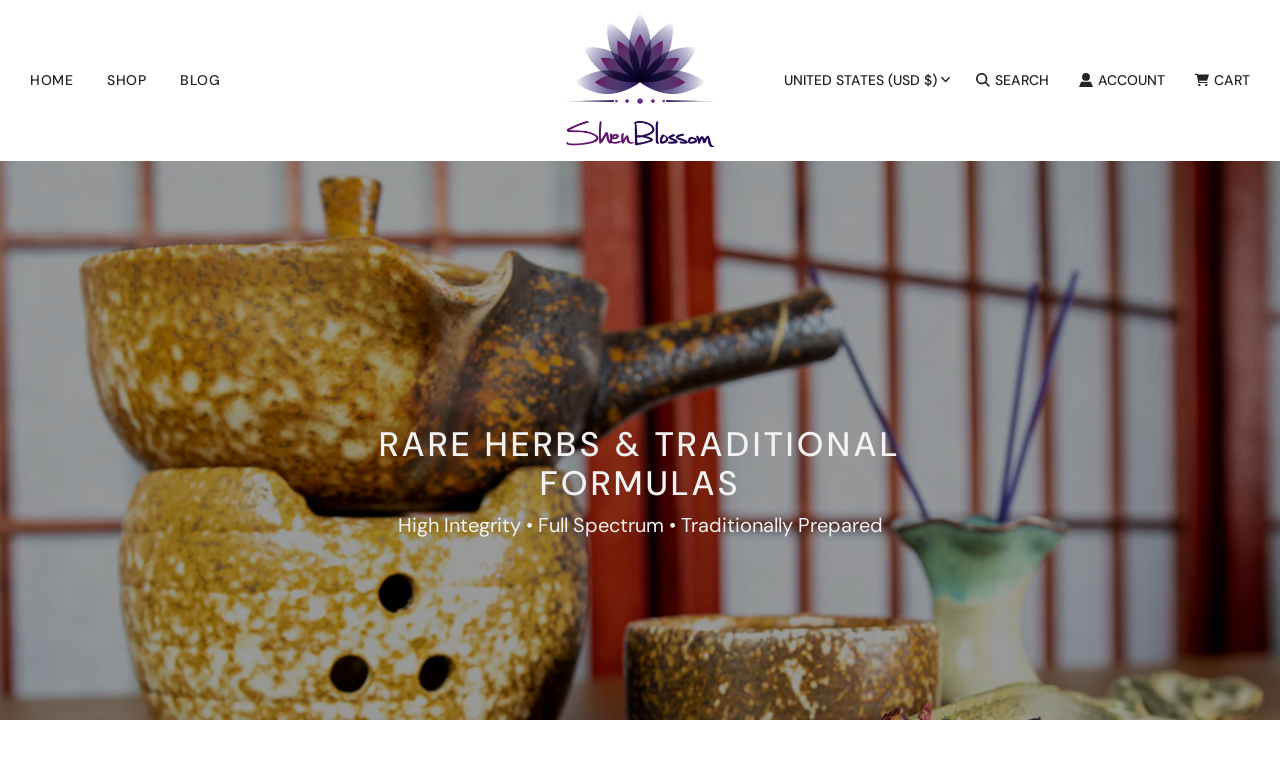

--- FILE ---
content_type: text/css
request_url: https://shenblossom.com/cdn/shop/t/13/assets/custom.css?v=139887159198658174461703894758
body_size: 1049
content:
/** Shopify CDN: Minification failed

Line 72:1 "max-wdith" is not a known CSS property
Line 87:1 "max-wdith" is not a known CSS property
Line 307:10 Expected identifier but found whitespace
Line 307:11 Unexpected "var("

**/
/* Place any CSS overrides in this file. */

:root {
 --swiper-theme-color: #612666;
 --audio-controls-color:#621666;
 --audio-bg:#fff;
 --audio-border:2px solid #621666;
 --audio-border-radius:6px;
 --media-chapter-title-color: rgba(98 22 102 / 0.85);
 --media-time-color:rgb(98 22 102 / .85);
 --media-slider-track-bg: rgb(98 22 102 / .85);
 --media-menu-bg: rgb(98 22 102 / .85);
 --media-menu-item-color: #fff;
 --media-menu-hint-color:rgb(255 255 255 / .75);
 --media-menu-top-bar-bg: rgb(98 22 102 / .95);
}

.vds-menu-items::-webkit-scrollbar {
  background-color: rgb(255 255 255 / .85);
}

figcaption.audio-title {
  text-align: center;
}

.icon--not-pressed {
 padding-left: 2px;
}

.responsive-video {
 aspect-ratio: 16 / 9;
 margin-top: 12px;
 margin-bottom: 24px;
}

[data-wetheme-section-type="advanced-layout--custom-html"] {
 padding-top: 12px;
 padding-bottom: 12px;
}

.overrideWidth {
 max-width: unset !important;
 width: unset !important;
}

.ctr-txt {
 text-align: center;
}


/* bulk styling for product descriptions - will be ignored for templates */

@media only screen and (min-width:1025px) {
 .page-product--wrapper p, .page-product--wrapper table, .page-product--wrapper h2, .page-product--wrapper h3, .page-product--wrapper h4, .page-product--wrapper h5, .page-product--wrapper h6, .page-product--wrapper .responsive-video, .page-product--wrapper .image-grid, .page-product--wrapper table, .page-product--wrapper hr, .page-product--wrapper .main-content .shopify-section:not([id$='__product-form']), .page-product--wrapper .main-content .shopify-section:not([id$='__product-recommendations']), .page-product--wrapper .main-content .shopify-section:not([id$='__recently-viewed']), .page-product--wrapper .homepage-sections-wrapper, .page-product--wrapper .index-section {
 margin-left: 15% !important;
 margin-right: 15% !important;
 }
 .page-product--wrapper ul, .page-product--wrapper ol {
 margin-left: 17.5% !important;
 margin-right: 17.5% !important;
 }
 .page-product--wrapper .responsive-video, .page-product--wrapper table, .page-product--wrapper .main-content .shopify-section:not([id$='__product-form']), .page-product--wrapper .main-content .shopify-section:not([id$='__product-recommendations']), .page-product--wrapper .main-content .shopify-section:not([id$='__recently-viewed']), .page-product--wrapper .homepage-sections-wrapper, .page-product--wrapper .index-section {
 width: 70% !important;
 max-wdith: 70% !important;
 }
}

@media only screen and (max-width:1024px) {
 .page-product--wrapper p, .page-product--wrapper table, .page-product--wrapper h2, .page-product--wrapper h3, .page-product--wrapper h4, .page-product--wrapper h5, .page-product--wrapper h6, .page-product--wrapper .responsive-video, .page-product--wrapper .image-grid, .page-product--wrapper table, .page-product--wrapper hr, .page-product--wrapper .main-content .shopify-section:not([id$='__product-form']), .page-product--wrapper .main-content .shopify-section:not([id$='__product-recommendations']), .page-product--wrapper .main-content .shopify-section:not([id$='__recently-viewed']), .page-product--wrapper .homepage-sections-wrapper, .page-product--wrapper .index-section {
 margin-left: 10% !important;
 margin-right: 10% !important;
 }
 .page-product--wrapper ul, .page-product--wrapper ol {
 margin-left: 12.5% !important;
 margin-right: 12.5% !important; 
 }
 .page-product--wrapper .responsive-video, .page-product--wrapper table, .page-product--wrapper .main-content .shopify-section:not([id$='__product-form']), .page-product--wrapper .main-content .shopify-section:not([id$='__product-recommendations']), .page-product--wrapper .main-content .shopify-section:not([id$='__recently-viewed']), .page-product--wrapper .homepage-sections-wrapper, .page-product--wrapper .index-section {
 width: 80% !important;
 max-wdith: 80% !important;
 }
}

@media only screen and (min-width:768px and max-width: 1023px) {
 .page-product--wrapper p, .page-product--wrapper table, .page-product--wrapper h2, .page-product--wrapper h3, .page-product--wrapper h4, .page-product--wrapper h5, .page-product--wrapper h6, .page-product--wrapper .responsive-video, .page-product--wrapper .image-grid, .page-product--wrapper table, .page-product--wrapper hr, .page-product--wrapper .main-content .shopify-section:not([id$='__product-form']), .page-product--wrapper .main-content .shopify-section:not([id$='__product-recommendations']), .page-product--wrapper .main-content .shopify-section:not([id$='__recently-viewed']), .page-product--wrapper .homepage-sections-wrapper, .page-product--wrapper .index-section {
 margin-left: 5% !important;
 margin-right: 5% !important;
 }
 .page-product--wrapper ul, .page-product--wrapper ol {
 margin-left: 7.5% !important;
 margin-right: 7.5% !important; 
 }
 .page-product--wrapper .responsive-video, .page-product--wrapper table, .page-product--wrapper .main-content .shopify-section:not([id$='__product-form']), .page-product--wrapper .main-content .shopify-section:not([id$='__product-recommendations']), .page-product--wrapper .main-content .shopify-section:not([id$='__recently-viewed']), .page-product--wrapper .homepage-sections-wrapper, .page-product--wrapper .index-section {
 width: 90% !important;
 width: 90% !important;
 }
}

@media only screen and (max-width:767px) {
 .page-product--wrapper p, .page-product--wrapper table, .page-product--wrapper h2, .page-product--wrapper h3, .page-product--wrapper h4, .page-product--wrapper h5, .page-product--wrapper h6, .page-product--wrapper .responsive-video, .page-product--wrapper .image-grid, .page-product--wrapper table, .page-product--wrapper hr, .page-product--wrapper .main-content .shopify-section:not([id$='__product-form']), .page-product--wrapper .main-content .shopify-section:not([id$='__product-recommendations']), .page-product--wrapper .main-content .shopify-section:not([id$='__recently-viewed']), .page-product--wrapper .homepage-sections-wrapper, .page-product--wrapper .index-section {
 margin-left: 5% !important;
 margin-right: 5% !important;
 }
 .page-product--wrapper ul, .page-product--wrapper ol {
 margin-left: 7.5% !important;
 margin-right: 7.5% !important; 
 }
 .page-product--wrapper .responsive-video, .page-product--wrapper table, .page-product--wrapper .main-content .shopify-section:not([id$='__product-form']), .page-product--wrapper .main-content .shopify-section:not([id$='__product-recommendations']), .page-product--wrapper .main-content .shopify-section:not([id$='__recently-viewed']), .page-product--wrapper .homepage-sections-wrapper, .page-product--wrapper .index-section {
 width: 90% !important;
 max-width: 90% !important;
 }
}

.page-product--wrapper .main-content .shopify-section[id$='__product-form'], .page-product--wrapper .main-content .shopify-section[id$='__product-recommendations'], .page-product--wrapper .main-content .shopify-section[id$='__recently-viewed'] {
 margin-left: 0% !important;
 margin-right: 0% !important;
 width: 100% !important;
 max-width: 100% !important;
}

.product-page-related-products h2 {
 margin-left: 0 !important;
 margin-right: 0 !important;
}

 img.centerfifty {
 width: 50%;
 margin: 0 auto;
 display: block;
 text-align: center;
}

/* custom, responsive image grid */
/* fairly heavily modified from: https://codepen.io/tutsplus/pen/vPyxKd */
/* helpful from: https://codepen.io/imohkay/pen/AWyojz */

.image-grid {
 background: transparent;
 display: flex;
 flex-wrap: wrap;
 justify-content: center; /* align horizontal */
 align-items: center; /* align vertical */
}

.grid-item {
 margin: 0.5rem;
 flex-grow: 1;
 flex: 1;
}

.grid-item img {
 width: unset;
 max-width: unset;
 margin: 0 auto;
 display: block;
 text-align: center;
}

/* Blog sharing button(s) */

#sharing {
	border-top: 1px solid #999;
	margin-top: 36px;
}

.blog-main--wrapper .social-sharing .h5, .blog-main--wrapper .social-sharing h5 {
	margin-top: 24px;
	font-size: 20px !important;
	display: inline-block;
}

.sharing-button {
 background-color: #4267B2;
 border-radius: 50%;
	padding: 1px 8px 4px 7px;
 position: relative;
 top: -2px;
}

.social-sharing .sharing-button__icon svg {
	fill: white
}

.bs-btn-custom {
 background-color: #612666;
 color: white;
 font-weight: 600;
 border: 0;
 border-radius: 20px;
 padding: 4px 12px;
}

/* blog comments */

#comments .comment-wrapper .comment-data {
 font-size: 16px;
 float: right;
 margin-right: 20%;
}

/* other blog styling */

.blog-main--wrapper .article--indiv img {
    max-height: 640px;
    aspect-ratio: 16 / 9;
    object-fit: cover;
}

ul.blog-sidebar--meta li, ul.blog-sidebar--meta li a {
  font-weight: 600;
  color: #612666;
}

time.indiv-post-time, .blog-sidebar--recent-articles time time {
  font-size: 14px;
}

time.indiv-post-time {
  font-weight: 600;
}

.blog-main--wrapper h1 a {
  color: #612666;
}

/* Powerful contact form builder */

.globo-form-app .footer .submit.classic-button, .globo-form-app .line.-start, .globo-form-app .line.-progress {
 background-color: #612666 !important;
}

.globo-form-app .footer .submit.classic-button {
 border-color: #612666 !important;
}

.globo-form-app .checkmark .checkmark__circle {
 stroke: #612666 !important;
}

/* misc */

.template-product table td {
 border-bottom: 0px;
}

.circle {
 border-radius: 50%;
}

.announcement-bar--message-inner {
  font-weight: 700;
}

/* this is the highlight animation for the ministry, no longer being used but keeping */

mark {
  -webkit-animation: 1.5s highlight 1.5s 1 normal forwards;
          animation: 1.5s highlight 1.5s 1 normal forwards;
  background-color: none;
  background: linear-gradient(90deg, #FFFF00 50%, rgba(255, 255, 255, 0) 50%);
  background-size: 200% 100%;
  background-position: 100% 0;
}

@-webkit-keyframes highlight {
  to {
    background-position: 0 0;
  }
}

@keyframes highlight {
  to {
    background-position: 0 0;
  }
}

button.u-userLauncherColor:not([disabled]) {
    background-color: #6d93bf !important;
    color: #1F2A36 !important;
    fill: #1F2A36 !important;
}

/* */

#eo-sh-loader-image1 center img {
  width: 50px !important;
  filter: invert(19%) sepia(27%) saturate(1131%) hue-rotate(219deg) brightness(90%) contrast(84%) !important;
}

#rbr-container-element-false .rbr-addBundleBtn-container {
  background: var(--secondary-btn-bg-color) !important;
  color: var(--secondary-btn-text-color) !important;
  border-radius: var(--alt-btn-border-radius);
  transition: color .25s ease-in-out,background .25s ease-in-out;
}

#rbr-container-element-false .rbr-addBundleBtn-container:hover {
    background: var(--secondary-btn-bg-hover-color) !important;
}
    color: var(--secondary-btn-bg-text-hover-color);

/* zendesk */
.u-userLauncherColor:not([disabled]) {
    background-color: #a46497 !important;
    color: white !important;
    fill: white !important;
}


--- FILE ---
content_type: application/javascript; charset=utf-8
request_url: https://cdn.jsdelivr.net/npm/vidstack@%5E1.0.0/cdn/with-layouts/chunks/vidstack-BTxmxJH-.js
body_size: 1142
content:
import{l as u,n as C,q as m,i as l,d as S,D as c,a as p,I as g}from"./vidstack-BW1PjFV-.js";import{g as T}from"./vidstack-DCpr6nnU.js";const b=Symbol(0),E=Symbol(0),A=Symbol(0),w=Symbol(0),O=Symbol(0),x=Symbol(0),N=Symbol(0),a={crossOrigin:b,readyState:E,updateActiveCues:A,canLoad:w,onModeChange:O,native:x,nativeHLS:N};function f(h,t){return t>=h.startTime&&t<h.endTime}function v(h,t,s){let e=null,i=m();function n(){const r=l(t)?[t]:t,o=h.toArray().find(d=>r.includes(d.kind)&&d.mode==="showing");if(o!==e){if(!o){s(null),e=null;return}o.readyState==2?s(o):(s(null),C(()=>{const d=u(o,"load",()=>{s(o),d()},{once:!0})},i)),e=o}}return n(),u(h,"mode-change",n)}function k(h,t,s){v(h,t,e=>{if(!e){s("");return}const i=()=>{const n=e?.activeCues[0];s(n?.text||"")};i(),u(e,"cue-change",i)})}class M extends S{static createId(t){return`vds-${t.type}-${t.kind}-${t.src??t.label??"?"}`}src;content;type;encoding;id="";label="";language="";kind;default=!1;#r=!1;#e=0;#i="disabled";#h={};#n=[];#t=[];#s=[];[a.readyState]=0;[a.crossOrigin];[a.onModeChange]=null;[a.native]=null;get metadata(){return this.#h}get regions(){return this.#n}get cues(){return this.#t}get activeCues(){return this.#s}get readyState(){return this[a.readyState]}get mode(){return this.#i}set mode(t){this.setMode(t)}constructor(t){super();for(const s of Object.keys(t))this[s]=t[s];this.type||(this.type="vtt"),t.content?this.#l(t):t.src||(this[a.readyState]=2)}addCue(t,s){let e=0,i=this.#t.length;for(e=0;e<i&&!(t.endTime<=this.#t[e].startTime);e++);e===i?this.#t.push(t):this.#t.splice(e,0,t),t instanceof TextTrackCue||this[a.native]?.track.addCue(t),this.dispatchEvent(new c("add-cue",{detail:t,trigger:s})),f(t,this.#e)&&this[a.updateActiveCues](this.#e,s)}removeCue(t,s){const e=this.#t.indexOf(t);if(e>=0){const i=this.#s.includes(t);this.#t.splice(e,1),this[a.native]?.track.removeCue(t),this.dispatchEvent(new c("remove-cue",{detail:t,trigger:s})),i&&this[a.updateActiveCues](this.#e,s)}}setMode(t,s){this.#i!==t&&(this.#i=t,t==="disabled"?(this.#s=[],this.#u()):this.readyState===2?this[a.updateActiveCues](this.#e,s):this.#o(),this.dispatchEvent(new c("mode-change",{detail:this,trigger:s})),this[a.onModeChange]?.())}[a.updateActiveCues](t,s){if(this.#e=t,this.mode==="disabled"||!this.#t.length)return;const e=[];for(let n=0,r=this.#t.length;n<r;n++){const o=this.#t[n];f(o,t)&&e.push(o)}let i=e.length!==this.#s.length;if(!i){for(let n=0;n<e.length;n++)if(!this.#s.includes(e[n])){i=!0;break}}this.#s=e,i&&this.#u(s)}[a.canLoad](){this.#r=!0,this.#i!=="disabled"&&this.#o()}#l(t){import("https://cdn.jsdelivr.net/npm/media-captions@next/dist/prod.js").then(({parseText:s,VTTCue:e,VTTRegion:i})=>{!l(t.content)||t.type==="json"?(this.#d(t.content,e,i),this.readyState!==3&&this.#a()):s(t.content,{type:t.type}).then(({cues:n,regions:r})=>{this.#t=n,this.#n=r,this.#a()})})}async#o(){if(!(!this.#r||this[a.readyState]>0)){if(this[a.readyState]=1,this.dispatchEvent(new c("load-start")),!this.src){this.#a();return}try{const{parseResponse:t,VTTCue:s,VTTRegion:e}=await import("https://cdn.jsdelivr.net/npm/media-captions@next/dist/prod.js"),i=this[a.crossOrigin]?.(),n=fetch(this.src,{headers:this.type==="json"?{"Content-Type":"application/json"}:void 0,credentials:T(i)});if(this.type==="json")this.#d(await(await n).text(),s,e);else{const{errors:r,metadata:o,regions:d,cues:y}=await t(n,{type:this.type,encoding:this.encoding});if(r[0]?.code===0)throw r[0];this.#h=o,this.#n=d,this.#t=y}this.#a()}catch(t){this.#c(t)}}}#a(){if(this[a.readyState]=2,!this.src||this.type!=="vtt"){const s=this[a.native];if(s&&!s.managed)for(const e of this.#t)s.track.addCue(e)}const t=new c("load");this[a.updateActiveCues](this.#e,t),this.dispatchEvent(t)}#c(t){this[a.readyState]=3,this.dispatchEvent(new c("error",{detail:t}))}#d(t,s,e){try{const{regions:i,cues:n}=D(t,s,e);this.#n=i,this.#t=n}catch(i){this.#c(i)}}#u(t){this.dispatchEvent(new c("cue-change",{trigger:t}))}}const _=/captions|subtitles/;function I(h){return _.test(h.kind)}function D(h,t,s){const e=l(h)?JSON.parse(h):h;let i=[],n=[];return e.regions&&s&&(i=e.regions.map(r=>Object.assign(new s,r))),(e.cues||p(e))&&(n=(p(e)?e:e.cues).filter(r=>g(r.startTime)&&g(r.endTime)).map(r=>Object.assign(new t(0,0,""),r))),{regions:i,cues:n}}export{a as T,M as a,k as b,f as c,I as i,v as w};


--- FILE ---
content_type: application/javascript; charset=utf-8
request_url: https://cdn.jsdelivr.net/npm/vidstack@%5E1.0.0/cdn/with-layouts/chunks/vidstack-B9iurtTe.js
body_size: 59159
content:
import{u as V,c as dt,V as rt,e as d,s as b,E as q,p as f,l as G,i as E,a as H,b as Wt,S as yt,f as Pt,t as ut,d as ga,D as U,w as ba,o as A,g as ae,h as Is,j as ne,k as y,m as re,n as Ut,q as ya,r as Vs,v as et,x as va,y as $a,z as wa,A as Ta,B as Ve,C as ht,F as M,G as oe,H as ka,I as ct,J as Ct,K as Oe,L as k,M as C,N as B,O as J,P as Re,Q as Nt,R as T,T as Ne,U as w,W as Os,X as Sa,Y as xa,Z as Rs,_ as Pa,$ as Fe,a0 as le,a1 as h,a2 as Ca,a3 as de,a4 as ue,a5 as Ea,a6 as Aa,a7 as Ma,a8 as La,a9 as Ns,aa as Et,ab as ce,ac as Da,ad as Fs,ae as qa,af as _a,ag as Z,ah as Ia,ai as Va,aj as Ft,ak as Oa,al as Ra,am as Na}from"./vidstack-BW1PjFV-.js";import{c as Bs,I as Gs,a as Fa,b as Ba,d as Ga,e as Ha,i as Ka,f as Qa,g as Wa,h as Ua,j as za,k as Be,l as Hs,m as Ge}from"./vidstack-D73_wVyN.js";import{T as he,g as At,a as Ks,u as ja}from"./vidstack-CxauBM35.js";import{i as z,T as j,a as pe,w as zt,b as Ya,c as Xa}from"./vidstack-BTxmxJH-.js";import{L}from"./vidstack-C_AxqLKV.js";import{Q as ot}from"./vidstack-DRH_1tFW.js";import{c as He,a as pt}from"./vidstack-BfBBPhXV.js";import{p as jt,g as me,a as Qs,b as Ws}from"./vidstack-DCpr6nnU.js";import{c as Ke,r as K,g as Ja}from"./vidstack-Bxv1Qnxe.js";import"https://cdn.vidstack.io/icons";const Qe=Symbol(0),Za=["autoPlay","canAirPlay","canFullscreen","canGoogleCast","canLoad","canLoadPoster","canPictureInPicture","canPlay","canSeek","ended","fullscreen","isAirPlayConnected","isGoogleCastConnected","live","liveEdge","loop","mediaType","muted","paused","pictureInPicture","playing","playsInline","remotePlaybackState","remotePlaybackType","seeking","started","streamType","viewType","waiting"],Us=dt();function g(){return V(Us)}function F(){return g().$state}function tn(i){return i instanceof HTMLAudioElement}function en(i){return i instanceof HTMLVideoElement}function sn(i){return tn(i)||en(i)}class Mt extends rt{}const an={togglePaused:"k Space",toggleMuted:"m",toggleFullscreen:"f",togglePictureInPicture:"i",toggleCaptions:"c",seekBackward:"j J ArrowLeft",seekForward:"l L ArrowRight",volumeUp:"ArrowUp",volumeDown:"ArrowDown",speedUp:">",slowDown:"<"},Yt=new Set(["Shift","Alt","Meta","Ctrl"]),nn='button, [role="button"]',zs='input, textarea, select, [contenteditable], [role^="menuitem"], [role="timer"]';class rn extends Mt{#t;constructor(t){super(),this.#t=t}onConnect(){d(this.#e.bind(this))}#e(){const{keyDisabled:t,keyTarget:e}=this.$props;if(t())return;const s=e()==="player"?this.el:document,a=b(!1);s===this.el?new q(this.el).add("focusin",()=>a.set(!0)).add("focusout",n=>{this.el.contains(n.target)||a.set(!1)}):(f(a)||a.set(document.querySelector("[data-media-player]")===this.el),G(document,"focusin",n=>{const r=n.composedPath().find(o=>o instanceof Element&&o.localName==="media-player");r!==void 0&&a.set(this.el===r)})),d(()=>{a()&&new q(s).add("keyup",this.#s.bind(this)).add("keydown",this.#i.bind(this)).add("keydown",this.#a.bind(this),{capture:!0})})}#s(t){const e=document.activeElement;if(!t.key||!this.$state.canSeek()||e?.matches(zs))return;let{method:s,value:a}=this.#n(t);if(!E(a)&&!H(a)){a?.onKeyUp?.({event:t,player:this.#t.player,remote:this.#t.remote}),a?.callback?.(t,this.#t.remote);return}s?.startsWith("seek")&&(t.preventDefault(),t.stopPropagation(),this.#l?(this.#u(t,s==="seekForward"),this.#l=null):(this.#t.remote.seek(this.#r,t),this.#r=void 0)),s?.startsWith("volume")&&this.el.querySelector("[data-media-volume-slider]")?.dispatchEvent(new KeyboardEvent("keyup",{key:s==="volumeUp"?"Up":"Down",shiftKey:t.shiftKey,trigger:t}))}#i(t){if(!t.key||Yt.has(t.key))return;const e=document.activeElement;if(e?.matches(zs)||Wt(t)&&e?.matches(nn))return;let{method:s,value:a}=this.#n(t),n=!t.metaKey&&/^[0-9]$/.test(t.key);if(!E(a)&&!H(a)&&!n){a?.onKeyDown?.({event:t,player:this.#t.player,remote:this.#t.remote}),a?.callback?.(t,this.#t.remote);return}if(!s&&n&&!dn(t)){t.preventDefault(),t.stopPropagation(),this.#t.remote.seek(this.$state.duration()/10*Number(t.key),t);return}if(s){switch(t.preventDefault(),t.stopPropagation(),s){case"seekForward":case"seekBackward":this.#c(t,s,s==="seekForward");break;case"volumeUp":case"volumeDown":const r=this.el.querySelector("[data-media-volume-slider]");if(r)r.dispatchEvent(new KeyboardEvent("keydown",{key:s==="volumeUp"?"Up":"Down",shiftKey:t.shiftKey,trigger:t}));else{const l=t.shiftKey?.1:.05;this.#t.remote.changeVolume(this.$state.volume()+(s==="volumeUp"?+l:-l),t)}break;case"toggleFullscreen":this.#t.remote.toggleFullscreen("prefer-media",t);break;case"speedUp":case"slowDown":const o=this.$state.playbackRate();this.#t.remote.changePlaybackRate(Math.max(.25,Math.min(2,o+(s==="speedUp"?.25:-.25))),t);break;default:this.#t.remote[s]?.(t)}this.$state.lastKeyboardAction.set({action:s,event:t})}}#a(t){sn(t.target)&&this.#n(t).method&&t.preventDefault()}#n(t){const e={...this.$props.keyShortcuts(),...this.#t.ariaKeys},s=Object.keys(e).find(a=>{const n=e[a],r=H(n)?n.join(" "):E(n)?n:n?.keys;return(H(r)?r:r?.split(" "))?.map(l=>ln(l).replace(/Control/g,"Ctrl").split("+"))?.some(l=>{const u=new Set(l.filter(c=>Yt.has(c)));for(const c of Yt){const m=c.toLowerCase()+"Key";if(!u.has(c)&&t[m])return!1}return l.every(c=>Yt.has(c)?t[c.toLowerCase()+"Key"]:t.key===c.replace("Space"," "))})});return{method:s,value:s?e[s]:null}}#r;#o(t,e){const s=t.shiftKey?10:5;return this.#r=Math.max(0,Math.min((this.#r??this.$state.currentTime())+(e==="seekForward"?+s:-s),this.$state.duration()))}#l=null;#u(t,e){this.#l?.dispatchEvent(new KeyboardEvent(t.type,{key:e?"Right":"Left",shiftKey:t.shiftKey,trigger:t}))}#c(t,e,s){this.$state.canSeek()&&(this.#l||(this.#l=this.el.querySelector("[data-media-time-slider]")),this.#l?this.#u(t,s):this.#t.remote.seeking(this.#o(t,e),t))}}const on=["!","@","#","$","%","^","&","*","(",")"];function ln(i){return i.replace(/Shift\+(\d)/g,(t,e)=>on[e-1])}function dn(i){for(const t of Yt)if(i[t.toLowerCase()+"Key"])return!0;return!1}const un={artist:"",artwork:null,autoplay:!1,autoPlay:!1,clipStartTime:0,clipEndTime:0,controls:!1,currentTime:0,crossorigin:null,crossOrigin:null,duration:-1,fullscreenOrientation:"landscape",googleCast:{},load:"visible",posterLoad:"visible",logLevel:"silent",loop:!1,muted:!1,paused:!0,playsinline:!1,playsInline:!1,playbackRate:1,poster:"",preload:"metadata",preferNativeHLS:!1,src:"",title:"",controlsDelay:2e3,hideControlsOnMouseLeave:!1,viewType:"unknown",streamType:"unknown",volume:1,liveEdgeTolerance:10,minLiveDVRWindow:60,keyDisabled:!1,keyTarget:"player",keyShortcuts:an,storage:null},js=new yt({artist:"",artwork:null,audioTrack:null,audioTracks:[],autoPlay:!1,autoPlayError:null,audioGain:null,buffered:new he,canLoad:!1,canLoadPoster:!1,canFullscreen:!1,canOrientScreen:Bs(),canPictureInPicture:!1,canPlay:!1,clipStartTime:0,clipEndTime:0,controls:!1,get iOSControls(){return Gs&&this.mediaType==="video"&&(!this.playsInline||!Pt.fullscreenEnabled&&this.fullscreen)},get nativeControls(){return this.controls||this.iOSControls},controlsVisible:!1,get controlsHidden(){return!this.controlsVisible},crossOrigin:null,ended:!1,error:null,fullscreen:!1,get loop(){return this.providedLoop||this.userPrefersLoop},logLevel:"silent",mediaType:"unknown",muted:!1,paused:!0,played:new he,playing:!1,playsInline:!1,pictureInPicture:!1,preload:"metadata",playbackRate:1,qualities:[],quality:null,autoQuality:!1,canSetQuality:!0,canSetPlaybackRate:!0,canSetVolume:!1,canSetAudioGain:!1,seekable:new he,seeking:!1,source:{src:"",type:""},sources:[],started:!1,textTracks:[],textTrack:null,get hasCaptions(){return this.textTracks.filter(z).length>0},volume:1,waiting:!1,realCurrentTime:0,get currentTime(){return this.ended?this.duration:this.clipStartTime>0?Math.max(0,Math.min(this.realCurrentTime-this.clipStartTime,this.duration)):this.realCurrentTime},providedDuration:-1,intrinsicDuration:0,get duration(){return this.seekableWindow},get title(){return this.providedTitle||this.inferredTitle},get poster(){return this.providedPoster||this.inferredPoster},get viewType(){return this.providedViewType!=="unknown"?this.providedViewType:this.inferredViewType},get streamType(){return this.providedStreamType!=="unknown"?this.providedStreamType:this.inferredStreamType},get currentSrc(){return this.source},get bufferedStart(){const i=Ks(this.buffered)??0;return Math.max(i,this.clipStartTime)},get bufferedEnd(){const i=At(this.buffered)??0;return Math.min(this.seekableEnd,Math.max(0,i-this.clipStartTime))},get bufferedWindow(){return Math.max(0,this.bufferedEnd-this.bufferedStart)},get seekableStart(){if(this.isLiveDVR&&this.liveDVRWindow>0)return Math.max(0,this.seekableEnd-this.liveDVRWindow);const i=Ks(this.seekable)??0;return Math.max(i,this.clipStartTime)},get seekableEnd(){if(this.providedDuration>0)return this.providedDuration;const i=this.liveSyncPosition>0?this.liveSyncPosition:this.canPlay?At(this.seekable)??1/0:0;return this.clipEndTime>0?Math.min(this.clipEndTime,i):i},get seekableWindow(){const i=this.seekableEnd-this.seekableStart;return isNaN(i)?1/0:Math.max(0,i)},canAirPlay:!1,canGoogleCast:!1,remotePlaybackState:"disconnected",remotePlaybackType:"none",remotePlaybackLoader:null,remotePlaybackInfo:null,get isAirPlayConnected(){return this.remotePlaybackType==="airplay"&&this.remotePlaybackState==="connected"},get isGoogleCastConnected(){return this.remotePlaybackType==="google-cast"&&this.remotePlaybackState==="connected"},pointer:"fine",orientation:"landscape",width:0,height:0,mediaWidth:0,mediaHeight:0,lastKeyboardAction:null,userBehindLiveEdge:!1,liveEdgeTolerance:10,minLiveDVRWindow:60,get canSeek(){return/unknown|on-demand|:dvr/.test(this.streamType)&&Number.isFinite(this.duration)&&(!this.isLiveDVR||this.duration>=this.liveDVRWindow)},get live(){return this.streamType.includes("live")||!Number.isFinite(this.duration)},get liveEdgeStart(){return this.live&&Number.isFinite(this.seekableEnd)?Math.max(0,this.seekableEnd-this.liveEdgeTolerance):0},get liveEdge(){return this.live&&(!this.canSeek||!this.userBehindLiveEdge&&this.currentTime>=this.liveEdgeStart)},get liveEdgeWindow(){return this.live&&Number.isFinite(this.seekableEnd)?this.seekableEnd-this.liveEdgeStart:0},get isLiveDVR(){return/:dvr/.test(this.streamType)},get liveDVRWindow(){return Math.max(this.inferredLiveDVRWindow,this.minLiveDVRWindow)},autoPlaying:!1,providedTitle:"",inferredTitle:"",providedLoop:!1,userPrefersLoop:!1,providedPoster:"",inferredPoster:"",inferredViewType:"unknown",providedViewType:"unknown",providedStreamType:"unknown",inferredStreamType:"unknown",liveSyncPosition:null,inferredLiveDVRWindow:0,savedState:null}),Ys=new Set(["autoPlayError","autoPlaying","buffered","canPlay","error","paused","played","playing","seekable","seeking","waiting"]),cn=new Set([...Ys,"ended","inferredPoster","inferredStreamType","inferredTitle","intrinsicDuration","inferredLiveDVRWindow","liveSyncPosition","realCurrentTime","savedState","started","userBehindLiveEdge"]);function Xs(i,t=!1){const e=t?Ys:cn;js.reset(i,s=>e.has(s)),ut()}function Js(i,t){const e=i+t.clipStartTime(),s=Math.floor(i)===Math.floor(t.seekableStart()),a=Math.floor(e)===Math.floor(t.seekableEnd());return s?t.seekableStart():a?t.seekableEnd():t.isLiveDVR()&&t.liveDVRWindow()>0&&e<t.seekableEnd()-t.liveDVRWindow()?t.bufferedStart():Math.min(Math.max(t.seekableStart()+.1,e),t.seekableEnd()-.1)}class Zs extends ga{items=[];[L.readonly]=!1;get length(){return this.items.length}get readonly(){return this[L.readonly]}indexOf(t){return this.items.indexOf(t)}getById(t){return t===""?null:this.items.find(e=>e.id===t)??null}toArray(){return[...this.items]}[Symbol.iterator](){return this.items.values()}[L.add](t,e){const s=this.items.length;""+s in this||Object.defineProperty(this,s,{get(){return this.items[s]}}),!this.items.includes(t)&&(this.items.push(t),this.dispatchEvent(new U("add",{detail:t,trigger:e})))}[L.remove](t,e){const s=this.items.indexOf(t);s>=0&&(this[L.onRemove]?.(t,e),this.items.splice(s,1),this.dispatchEvent(new U("remove",{detail:t,trigger:e})))}[L.reset](t){for(const e of[...this.items])this[L.remove](e,t);this.items=[],this[L.setReadonly](!1,t),this[L.onReset]?.()}[L.setReadonly](t,e){this[L.readonly]!==t&&(this[L.readonly]=t,this.dispatchEvent(new U("readonly-change",{detail:t,trigger:e})))}}const Xt=Symbol(0);class ti extends Zs{get selected(){return this.items.find(t=>t.selected)??null}get selectedIndex(){return this.items.findIndex(t=>t.selected)}[L.onRemove](t,e){this[L.select](t,!1,e)}[L.add](t,e){t[Xt]=!1,Object.defineProperty(t,"selected",{get(){return this[Xt]},set:s=>{this.readonly||(this[L.onUserSelect]?.(),this[L.select](t,s))}}),super[L.add](t,e)}[L.select](t,e,s){if(e===t?.[Xt])return;const a=this.selected;t&&(t[Xt]=e),(e?a!==t:a===t)&&(a&&(a[Xt]=!1),this.dispatchEvent(new U("change",{detail:{prev:a,current:this.selected},trigger:s})))}}class hn extends ti{#t=!1;switch="current";get auto(){return this.#t||this.readonly}[ot.enableAuto];[L.onUserSelect](){this[ot.setAuto](!1)}[L.onReset](t){this[ot.enableAuto]=void 0,this[ot.setAuto](!1,t)}autoSelect(t){this.readonly||this.#t||!this[ot.enableAuto]||(this[ot.enableAuto]?.(t),this[ot.setAuto](!0,t))}getBySrc(t){return this.items.find(e=>e.src===t)}[ot.setAuto](t,e){this.#t!==t&&(this.#t=t,this.dispatchEvent(new U("auto-change",{detail:t,trigger:e})))}}class ei extends Mt{#t;#e;constructor(t,e){super(),this.#t=t,this.#e=e}async onAttach(t){const e=this.$props[this.#t]();if(e==="eager")requestAnimationFrame(this.#e);else if(e==="idle")ba(this.#e);else if(e==="visible"){let s,a=new IntersectionObserver(n=>{this.scope&&n[0].isIntersecting&&(s?.(),s=void 0,this.#e())});a.observe(t),s=A(()=>a.disconnect())}}}class pn{#t;#e;constructor(t,e){this.#t=t,this.#e=e}notify(t,...e){this.#t(new U(t,{detail:e?.[0],trigger:e?.[1]}))}async ready(t,e){return ae(async()=>{const{logger:s}=this.#e,{autoPlay:a,canPlay:n,started:r,duration:o,seekable:l,buffered:u,remotePlaybackInfo:c,playsInline:m,savedState:v,source:$}=this.#e.$state;if(n())return;const P={duration:t?.duration??o(),seekable:t?.seekable??l(),buffered:t?.buffered??u(),provider:this.#e.$provider()};this.notify("can-play",P,e),ut();let N=this.#e.$provider(),{storage:_,qualities:at}=this.#e,{muted:Vt,volume:kt,clipStartTime:nt,playbackRate:St}=this.#e.$props;await _?.onLoad?.($());const xt=v()?.currentTime,Ie=v()?.paused,Ot=await _?.getTime(),Ds=xt??Ot??nt(),fa=Ie===!1||Ie!==!0&&!r()&&a();if(N){N.setVolume(await _?.getVolume()??kt()),N.setMuted(Vt()||!!await _?.getMuted());const Rt=await _?.getAudioGain()??1;Rt>1&&N.audioGain?.setGain?.(Rt),N.setPlaybackRate?.(await _?.getPlaybackRate()??St()),N.setPlaysInline?.(m()),Ds>0&&N.setCurrentTime(Ds)}const Qt=await _?.getVideoQuality();if(Qt&&at.length){let Rt=null,qs=1/0;for(const ie of at){const _s=Math.abs(Qt.width-ie.width)+Math.abs(Qt.height-ie.height)+(Qt.bitrate?Math.abs(Qt.bitrate-(ie.bitrate??0)):0);_s<qs&&(Rt=ie,qs=_s)}Rt&&(Rt.selected=!0)}n()&&fa?await this.#s(e):Ot&&Ot>0&&this.notify("started",void 0,e),c.set(null)})}async#s(t){const{player:e,$state:{autoPlaying:s,muted:a}}=this.#e;s.set(!0);const n=new U("auto-play-attempt",{trigger:t});try{await e.play(n)}catch{}}}const We=Pt.fullscreenEnabled;class mn extends rt{#t=!1;#e=!1;get active(){return this.#e}get supported(){return We}onConnect(){new q(Pt).add("fullscreenchange",this.#i.bind(this)).add("fullscreenerror",this.#a.bind(this)),A(this.#s.bind(this))}async#s(){We&&await this.exit()}#i(t){const e=Ue(this.el);e!==this.#e&&(e||(this.#t=!1),this.#e=e,this.dispatch("fullscreen-change",{detail:e,trigger:t}))}#a(t){this.#t&&(this.dispatch("fullscreen-error",{detail:null,trigger:t}),this.#t=!1)}async enter(){try{return this.#t=!0,!this.el||Ue(this.el)?void 0:(si(),Pt.requestFullscreen(this.el))}catch(t){throw this.#t=!1,t}}async exit(){if(!(!this.el||!Ue(this.el)))return si(),Pt.exitFullscreen()}}function Ue(i){if(Pt.fullscreenElement===i)return!0;try{return i.matches(Pt.fullscreenPseudoClass)}catch{return!1}}function si(){if(!We)throw Error("[vidstack] no fullscreen API")}class _e extends rt{#t=b(this.#r());#e=b(!1);#s;get type(){return this.#t()}get locked(){return this.#e()}get portrait(){return this.#t().startsWith("portrait")}get landscape(){return this.#t().startsWith("landscape")}static supported=Bs();get supported(){return _e.supported}onConnect(){if(this.supported)G(screen.orientation,"change",this.#a.bind(this));else{const t=window.matchMedia("(orientation: landscape)");t.onchange=this.#a.bind(this),A(()=>t.onchange=null)}A(this.#i.bind(this))}async#i(){this.supported&&this.#e()&&await this.unlock()}#a(t){this.#t.set(this.#r()),this.dispatch("orientation-change",{detail:{orientation:f(this.#t),lock:this.#s},trigger:t})}async lock(t){f(this.#e)||this.#s===t||(this.#n(),await screen.orientation.lock(t),this.#e.set(!0),this.#s=t)}async unlock(){f(this.#e)&&(this.#n(),this.#s=void 0,await screen.orientation.unlock(),this.#e.set(!1))}#n(){if(!this.supported)throw Error("[vidstack] no orientation API")}#r(){return this.supported?window.screen.orientation.type:window.innerWidth>=window.innerHeight?"landscape-primary":"portrait-primary"}}class fn{#t=new Map;enqueue(t,e){this.#t.set(t,e)}serve(t){const e=this.peek(t);return this.#t.delete(t),e}peek(t){return this.#t.get(t)}delete(t){this.#t.delete(t)}clear(){this.#t.clear()}}class ii{#t=!1;#e=Is();#s=new Map;get size(){return this.#s.size}get isServing(){return this.#t}async waitForFlush(){this.#t||await this.#e.promise}enqueue(t,e){if(this.#t){e();return}this.#s.delete(t),this.#s.set(t,e)}serve(t){this.#s.get(t)?.(),this.#s.delete(t)}start(){this.#i(),this.#t=!0,this.#s.size>0&&this.#i()}stop(){this.#t=!1}reset(){this.stop(),this.#s.clear(),this.#a()}#i(){for(const t of this.#s.keys())this.serve(t);this.#a()}#a(){this.#e.resolve(),this.#e=Is()}}function ai(i,t){const e=t.composedPath()[0];return Vs(e)&&i.contains(e)}const ze=new Set;{let i=function(){for(const t of ze)try{t()}catch{}window.requestAnimationFrame(i)};i()}function gn(i){return ze.add(i),()=>ze.delete(i)}function D(i,t,e){i.hasAttribute(t)||i.setAttribute(t,e)}function vt(i,t){if(i.hasAttribute("aria-label")||i.hasAttribute("data-no-label"))return;if(!ne(t)){y(i,"aria-label",t);return}function e(){y(i,"aria-label",t())}d(e)}function ni(i){const t=getComputedStyle(i);return t.display!=="none"&&parseInt(t.opacity)>0}function bn(i){return!!i&&("checkVisibility"in i?i.checkVisibility({checkOpacity:!0,checkVisibilityCSS:!0}):ni(i))}function ri(i,t){return gn(()=>t(bn(i)))}function oi(i,t,e){for(;t;){if(t===i)return!0;if(e?.(t))break;t=t.parentElement}return!1}function $t(i,t){return new q(i).add("pointerup",e=>{e.button===0&&!e.defaultPrevented&&t(e)}).add("keydown",e=>{Wt(e)&&t(e)})}function je(i){return re(i)&&(i.touches.length>1||i.changedTouches.length>1)}function mt(i){let t=ya(),e=window.requestAnimationFrame(()=>{Ut(i,t),e=-1});return()=>void window.cancelAnimationFrame(e)}function Ye(i,t,e){let s,a=i,n=i.parentElement,r=i.content.firstElementChild,o=[];!r&&i.firstElementChild&&(i.innerHTML=i.firstElementChild.outerHTML,i.firstElementChild.remove(),r=i.content.firstElementChild);for(let l=0;l<t;l++)s=document.importNode(r,!0),e?.(s,l),n.insertBefore(s,a.nextSibling),o.push(s),a=s;return A(()=>{for(let l=0;l<o.length;l++)o[l].remove()}),o}function Xe(i){const t=document.createElement("template");return t.innerHTML=i,t.content}function Je(i){return i.cloneNode(!0).firstElementChild}function li(i,t,e,{offsetVarName:s,xOffset:a,yOffset:n,...r}){if(!i)return;const o=e.replace(" ","-").replace("-center","");if(et(i,"visibility",t?null:"hidden"),!t)return;let l=e.includes("top");const u=m=>e.includes("left")?`calc(-1 * ${m})`:m,c=m=>l?`calc(-1 * ${m})`:m;return va(t,i,()=>{$a(t,i,{placement:o,middleware:[...r.middleware??[],wa({fallbackAxisSideDirection:"start",crossAxis:!1}),Ta()],...r}).then(({x:m,y:v,middlewareData:$})=>{const P=!!$.flip?.index;l=e.includes(P?"bottom":"top"),i.setAttribute("data-placement",P?e.startsWith("top")?e.replace("top","bottom"):e.replace("bottom","top"):e),Object.assign(i.style,{top:`calc(${v+"px"} + ${c(n?n+"px":`var(--${s}-y-offset, 0px)`)})`,left:`calc(${m+"px"} + ${u(a?a+"px":`var(--${s}-x-offset, 0px)`)})`})})})}function yn(i){return getComputedStyle(i).animationName!=="none"}function vn(i){const t=document.createElement("slot");return t.name=i,t}function $n(i){const t=b(!1);return d(()=>{const e=i();e&&new q(e).add("transitionstart",()=>t.set(!0)).add("transitionend",()=>t.set(!1))}),t}function di(i,t){function e(){const s=i();if(!s)return;t();const a=new ResizeObserver(ht(t));return a.observe(s),()=>a.disconnect()}d(e)}function wn(i){const t=Tn(i),e=kn(i);let s=!1;return M(()=>{const a=t();return s&&!a?!1:(s=a,a||e())})}function Tn(i){const t=b(!1);return d(()=>{const e=i();if(!e){t.set(!1);return}new q(e).add("mouseenter",()=>t.set(!0)).add("mouseleave",()=>t.set(!1))}),t}function kn(i){const t=b(!1);return d(()=>{const e=i();if(!e){t.set(!1);return}new q(e).add("focusin",()=>t.set(!0)).add("focusout",()=>t.set(!1))}),t}function wt(i){return i instanceof HTMLElement}function Sn(){const i=b("dark"),t=window.matchMedia("(prefers-color-scheme: light)");function e(){i.set(t.matches?"light":"dark")}return e(),G(t,"change",e),i}function ui(i,t){d(()=>{const s=t();if(s==="system"){const a=Sn();d(()=>e(a()));return}e(s)});function e(s){Ve(i,"light",s==="light"),Ve(i,"dark",s==="dark")}}class xn extends Mt{#t=-2;#e=!1;#s=b(!1);#i=b(!1);#a=null;#n=b(!0);defaultDelay=2e3;get canIdle(){return this.#n()}set canIdle(t){this.#n.set(t)}get hideOnMouseLeave(){const{hideControlsOnMouseLeave:t}=this.$props;return this.#s()||t()}set hideOnMouseLeave(t){this.#s.set(t)}get showing(){return this.$state.controlsVisible()}show(t=0,e){this.#m(),this.#e||this.#g(!0,t,e)}hide(t=this.defaultDelay,e){this.#m(),this.#e||this.#g(!1,t,e)}pause(t){this.#e=!0,this.#m(),this.#g(!0,0,t)}resume(t){this.#e=!1,!this.$state.paused()&&this.#g(!1,this.defaultDelay,t)}onConnect(){d(this.#r.bind(this))}#r(){const{viewType:t}=this.$state;if(!this.el||!this.#n())return;if(t()==="audio"){this.show();return}d(this.#o.bind(this)),d(this.#l.bind(this));const e=this.#u.bind(this),s=this.#c.bind(this),a=this.#h.bind(this);new q(this.el).add("can-play",n=>this.show(0,n)).add("play",e).add("pause",s).add("end",a).add("auto-play-fail",s)}#o(){if(!this.el)return;const{started:t,pointer:e,paused:s}=this.$state;if(!t()||e()!=="fine")return;const a=new q(this.el),n=this.hideOnMouseLeave;(!n||!this.#i())&&d(()=>{s()||a.add("pointermove",this.#b.bind(this))}),n&&a.add("mouseenter",this.#d.bind(this)).add("mouseleave",this.#p.bind(this))}#l(){const{paused:t,started:e,autoPlayError:s}=this.$state;if(t()||s()&&!e())return;const a=this.#b.bind(this);d(()=>{if(!this.el)return;const n=this.$state.pointer(),r=n==="coarse",o=new q(this.el),l=[r?"touchend":"pointerup","keydown"];for(const u of l)o.add(u,a,{passive:!1})})}#u(t){t.triggers.hasType("ended")||(this.show(0,t),this.hide(void 0,t))}#c(t){this.show(0,t)}#h(t){const{loop:e}=this.$state;e()&&this.hide(0,t)}#d(t){this.#i.set(!1),this.show(0,t),this.hide(void 0,t)}#p(t){this.#i.set(!0),this.hide(0,t)}#m(){window.clearTimeout(this.#t),this.#t=-1}#b(t){t.MEDIA_GESTURE||this.#e||je(t)||(oe(t)&&(t.key==="Escape"?(this.el?.focus(),this.#a=null):this.#a&&(t.preventDefault(),requestAnimationFrame(()=>{this.#a?.focus(),this.#a=null}))),this.show(0,t),this.hide(this.defaultDelay,t))}#g(t,e,s){if(e===0){this.#y(t,s);return}this.#t=window.setTimeout(()=>{this.scope&&this.#y(t&&!this.#e,s)},e)}#y(t,e){this.$state.controlsVisible()!==t&&(this.$state.controlsVisible.set(t),!t&&document.activeElement&&this.el?.contains(document.activeElement)&&(this.#a=document.activeElement,requestAnimationFrame(()=>{this.el?.focus({preventScroll:!0})})),this.dispatch("controls-change",{detail:t,trigger:e}))}}function Pn(i){return i?"true":"false"}function W(i){return()=>Pn(i())}function Cn(){return typeof window>"u"?!1:window.matchMedia("(prefers-reduced-motion: reduce)").matches}class En extends Mt{#t;#e;#s;controls;#i;#a;#n;#r=new ii;constructor(t,e,s){super(),this.#t=t,this.#e=e,this.#s=s,this.#n=s.$provider,this.controls=new xn,this.#i=new mn,this.#a=new _e}onAttach(){this.listen("fullscreen-change",this.#x.bind(this))}onConnect(t){const e=Object.getOwnPropertyNames(Object.getPrototypeOf(this)),s=new q(t),a=this.#u.bind(this);for(const n of e)n.startsWith("media-")&&s.add(n,a);this.#o(),d(this.#l.bind(this)),d(this.#m.bind(this)),d(this.#b.bind(this)),d(this.#g.bind(this)),d(this.#y.bind(this)),d(this.#$.bind(this)),d(this.#w.bind(this))}onDestroy(){try{const t=this.createEvent("destroy"),{pictureInPicture:e,fullscreen:s}=this.$state;s()&&this.exitFullscreen("prefer-media",t),e()&&this.exitPictureInPicture(t)}catch{}this.#r.reset()}#o(){const{load:t}=this.$props,{canLoad:e}=this.$state;if(t()!=="play"||e())return;const s=this.listen("media-play-request",a=>{this.#c(a),s()})}#l(){const t=this.#n(),e=this.$state.canPlay();return t&&e&&this.#r.start(),()=>{this.#r.stop()}}#u(t){t.stopPropagation(),!t.defaultPrevented&&this[t.type]&&(f(this.#n)?this[t.type](t):this.#r.enqueue(t.type,()=>{f(this.#n)&&this[t.type](t)}))}async play(t){const{canPlay:e,paused:s,autoPlaying:a}=this.$state;if(this.#c(t)||!f(s))return;t&&this.#e.queue.enqueue("media-play-request",t);const n=f(a);try{const r=f(this.#n);return Ze(r,f(e)),An(n),await r.play()}catch(r){const o=this.createEvent("play-fail",{detail:He(r),trigger:t});throw o.autoPlay=n,this.#t.handle(o),r}}#c(t){const{load:e}=this.$props,{canLoad:s}=this.$state;if(e()==="play"&&!s()){const a=this.createEvent("media-start-loading",{trigger:t});return this.dispatchEvent(a),this.#r.enqueue("media-play-request",async()=>{try{await this.play(a)}catch{}}),!0}return!1}async pause(t){const{canPlay:e,paused:s}=this.$state;if(!f(s)){t&&this.#e.queue.enqueue("media-pause-request",t);try{const a=f(this.#n);return Ze(a,f(e)),await a.pause()}catch(a){throw this.#e.queue.delete("media-pause-request"),a}}}setAudioGain(t,e){const{audioGain:s,canSetAudioGain:a}=this.$state;if(s()===t)return;const n=this.#n();if(!n?.audioGain||!a())throw Error("[vidstack] audio gain api not available");e&&this.#e.queue.enqueue("media-audio-gain-change-request",e),n.audioGain.setGain(t)}seekToLiveEdge(t){const{canPlay:e,live:s,liveEdge:a,canSeek:n,liveSyncPosition:r,seekableEnd:o,userBehindLiveEdge:l}=this.$state;if(l.set(!1),f(()=>!s()||a()||!n()))return;const u=f(this.#n);Ze(u,f(e)),t&&this.#e.queue.enqueue("media-seek-request",t);const c=o()-2;u.setCurrentTime(Math.min(c,r()??c))}#h=!1;async enterFullscreen(t="prefer-media",e){const s=this.#d(t);if(ci(t,s),!s.active)return f(this.$state.pictureInPicture)&&(this.#h=!0,await this.exitPictureInPicture(e)),e&&this.#e.queue.enqueue("media-enter-fullscreen-request",e),s.enter()}async exitFullscreen(t="prefer-media",e){const s=this.#d(t);if(ci(t,s),!!s.active){e&&this.#e.queue.enqueue("media-exit-fullscreen-request",e);try{const a=await s.exit();return this.#h&&f(this.$state.canPictureInPicture)&&await this.enterPictureInPicture(),a}finally{this.#h=!1}}}#d(t){const e=f(this.#n);return t==="prefer-media"&&this.#i.supported||t==="media"?this.#i:e?.fullscreen}async enterPictureInPicture(t){if(this.#p(),!this.$state.pictureInPicture())return t&&this.#e.queue.enqueue("media-enter-pip-request",t),await this.#n().pictureInPicture.enter()}async exitPictureInPicture(t){if(this.#p(),!!this.$state.pictureInPicture())return t&&this.#e.queue.enqueue("media-exit-pip-request",t),await this.#n().pictureInPicture.exit()}#p(){if(!this.$state.canPictureInPicture())throw Error("[vidstack] no pip support")}#m(){this.controls.defaultDelay=this.$props.controlsDelay()}#b(){const{canSetAudioGain:t}=this.$state,e=!!this.#n()?.audioGain?.supported;t.set(e)}#g(){const{canAirPlay:t}=this.$state,e=!!this.#n()?.airPlay?.supported;t.set(e)}#y(){const{canGoogleCast:t,source:e}=this.$state,s=Fa&&!Ba&&Ga(e());t.set(s)}#$(){const{canFullscreen:t}=this.$state,e=this.#i.supported||!!this.#n()?.fullscreen?.supported;t.set(e)}#w(){const{canPictureInPicture:t}=this.$state,e=!!this.#n()?.pictureInPicture?.supported;t.set(e)}async"media-airplay-request"(t){try{await this.requestAirPlay(t)}catch{}}async requestAirPlay(t){try{const e=this.#n()?.airPlay;if(!e?.supported)throw Error("No AirPlay adapter.");return t&&this.#e.queue.enqueue("media-airplay-request",t),await e.prompt()}catch(e){throw this.#e.queue.delete("media-airplay-request"),e}}async"media-google-cast-request"(t){try{await this.requestGoogleCast(t)}catch{}}#v;async requestGoogleCast(t){try{const{canGoogleCast:e}=this.$state;if(!f(e)){const a=Error("Cast not available.");throw a.code="CAST_NOT_AVAILABLE",a}if(jt("https://www.gstatic.com"),!this.#v){const a=await import("./vidstack-UvlHgFEO.js");this.#v=new a.GoogleCastLoader}await this.#v.prompt(this.#s),t&&this.#e.queue.enqueue("media-google-cast-request",t);const s=f(this.$state.remotePlaybackState)!=="disconnected";s&&this.$state.savedState.set({paused:f(this.$state.paused),currentTime:f(this.$state.currentTime)}),this.$state.remotePlaybackLoader.set(s?this.#v:null)}catch(e){throw this.#e.queue.delete("media-google-cast-request"),e}}"media-clip-start-change-request"(t){const{clipStartTime:e}=this.$state;e.set(t.detail)}"media-clip-end-change-request"(t){const{clipEndTime:e}=this.$state;e.set(t.detail),this.dispatch("duration-change",{detail:t.detail,trigger:t})}"media-duration-change-request"(t){const{providedDuration:e,clipEndTime:s}=this.$state;e.set(t.detail),s()<=0&&this.dispatch("duration-change",{detail:t.detail,trigger:t})}"media-audio-track-change-request"(t){const{logger:e,audioTracks:s}=this.#s;if(s.readonly)return;const a=t.detail,n=s[a];if(n){const r=t.type;this.#e.queue.enqueue(r,t),n.selected=!0}}async"media-enter-fullscreen-request"(t){try{await this.enterFullscreen(t.detail,t)}catch(e){this.#f(e,t)}}async"media-exit-fullscreen-request"(t){try{await this.exitFullscreen(t.detail,t)}catch(e){this.#f(e,t)}}async#x(t){const e=f(this.$props.fullscreenOrientation),s=t.detail;if(!(ka(e)||e==="none"||!this.#a.supported))if(s){if(this.#a.locked)return;this.dispatch("media-orientation-lock-request",{detail:e,trigger:t})}else this.#a.locked&&this.dispatch("media-orientation-unlock-request",{trigger:t})}#f(t,e){this.#t.handle(this.createEvent("fullscreen-error",{detail:He(t)}))}async"media-orientation-lock-request"(t){const e=t.type;try{this.#e.queue.enqueue(e,t),await this.#a.lock(t.detail)}catch{this.#e.queue.delete(e)}}async"media-orientation-unlock-request"(t){const e=t.type;try{this.#e.queue.enqueue(e,t),await this.#a.unlock()}catch{this.#e.queue.delete(e)}}async"media-enter-pip-request"(t){try{await this.enterPictureInPicture(t)}catch(e){this.#T(e,t)}}async"media-exit-pip-request"(t){try{await this.exitPictureInPicture(t)}catch(e){this.#T(e,t)}}#T(t,e){this.#t.handle(this.createEvent("picture-in-picture-error",{detail:He(t)}))}"media-live-edge-request"(t){const{live:e,liveEdge:s,canSeek:a}=this.$state;if(!(!e()||s()||!a())){this.#e.queue.enqueue("media-seek-request",t);try{this.seekToLiveEdge()}catch{this.#e.queue.delete("media-seek-request")}}}async"media-loop-request"(t){try{this.#e.looping=!0,this.#e.replaying=!0,await this.play(t)}catch{this.#e.looping=!1}}"media-user-loop-change-request"(t){this.$state.userPrefersLoop.set(t.detail)}async"media-pause-request"(t){if(!this.$state.paused())try{await this.pause(t)}catch{}}async"media-play-request"(t){if(this.$state.paused())try{await this.play(t)}catch{}}"media-rate-change-request"(t){const{playbackRate:e,canSetPlaybackRate:s}=this.$state;if(e()===t.detail||!s())return;const a=this.#n();a?.setPlaybackRate&&(this.#e.queue.enqueue("media-rate-change-request",t),a.setPlaybackRate(t.detail))}"media-audio-gain-change-request"(t){try{this.setAudioGain(t.detail,t)}catch{}}"media-quality-change-request"(t){const{qualities:e,storage:s,logger:a}=this.#s;if(e.readonly)return;this.#e.queue.enqueue("media-quality-change-request",t);const n=t.detail;if(n<0)e.autoSelect(t),t.isOriginTrusted&&s?.setVideoQuality?.(null);else{const r=e[n];r&&(r.selected=!0,t.isOriginTrusted&&s?.setVideoQuality?.({id:r.id,width:r.width,height:r.height,bitrate:r.bitrate}))}}"media-pause-controls-request"(t){const e=t.type;this.#e.queue.enqueue(e,t),this.controls.pause(t)}"media-resume-controls-request"(t){const e=t.type;this.#e.queue.enqueue(e,t),this.controls.resume(t)}"media-seek-request"(t){const{canSeek:e,ended:s,live:a,seekableEnd:n,userBehindLiveEdge:r}=this.$state,o=t.detail;s()&&(this.#e.replaying=!0);const l=t.type;this.#e.seeking=!1,this.#e.queue.delete(l);const u=Js(o,this.$state);!Number.isFinite(u)||!e()||(this.#e.queue.enqueue(l,t),this.#n().setCurrentTime(u),a()&&t.isOriginTrusted&&Math.abs(n()-u)>=2&&r.set(!0))}"media-seeking-request"(t){const e=t.type;this.#e.queue.enqueue(e,t),this.$state.seeking.set(!0),this.#e.seeking=!0}"media-start-loading"(t){if(this.$state.canLoad())return;const e=t.type;this.#e.queue.enqueue(e,t),this.#t.handle(this.createEvent("can-load"))}"media-poster-start-loading"(t){if(this.$state.canLoadPoster())return;const e=t.type;this.#e.queue.enqueue(e,t),this.#t.handle(this.createEvent("can-load-poster"))}"media-text-track-change-request"(t){const{index:e,mode:s}=t.detail,a=this.#s.textTracks[e];if(a){const n=t.type;this.#e.queue.enqueue(n,t),a.setMode(s,t)}}"media-mute-request"(t){if(this.$state.muted())return;const e=t.type;this.#e.queue.enqueue(e,t),this.#n().setMuted(!0)}"media-unmute-request"(t){const{muted:e,volume:s}=this.$state;if(!e())return;const a=t.type;this.#e.queue.enqueue(a,t),this.#s.$provider().setMuted(!1),s()===0&&(this.#e.queue.enqueue(a,t),this.#n().setVolume(.25))}"media-volume-change-request"(t){const{muted:e,volume:s}=this.$state,a=t.detail;if(s()===a)return;const n=t.type;this.#e.queue.enqueue(n,t),this.#n().setVolume(a),a>0&&e()&&(this.#e.queue.enqueue(n,t),this.#n().setMuted(!1))}#k(t,e,s){}}function Ze(i,t){if(!(i&&t))throw Error("[vidstack] media not ready")}function ci(i,t){if(!t?.supported)throw Error("[vidstack] no fullscreen support")}function An(i){if(!(!Cn()||!i))throw Error("[vidstack] autoplay blocked")}class Mn{seeking=!1;looping=!1;replaying=!1;queue=new fn}function ts(i){return!E(i)&&"width"in i&&"height"in i&&ct(i.width)&&ct(i.height)}const Ln=new Set(["auto-play","auto-play-fail","can-load","sources-change","source-change","load-start","abort","error","loaded-metadata","loaded-data","can-play","play","play-fail","pause","playing","seeking","seeked","waiting"]);class Dn extends Mt{#t;#e;#s=new Map;#i=!1;#a=[];#n=[-1,-1];#r=!1;#o;constructor(t,e){super(),this.#t=t,this.#e=e}onAttach(t){t.setAttribute("aria-busy","true"),new q(this).add("fullscreen-change",this["fullscreen-change"].bind(this)).add("fullscreen-error",this["fullscreen-error"].bind(this)).add("orientation-change",this["orientation-change"].bind(this))}onConnect(t){d(this.#E.bind(this)),this.#p(),this.#m(),this.#b(),this.#u(),A(this.#c.bind(this))}onDestroy(){const{audioTracks:t,qualities:e,textTracks:s}=this.#e;t[L.reset](),e[L.reset](),s[L.reset](),this.#S()}handle(t){if(!this.scope)return;const e=t.type;ae(()=>this[t.type]?.(t)),Ln.has(e)&&this.#s.set(e,t),this.dispatch(t)}#l=!1;#u(){this.#l&&(requestAnimationFrame(()=>{this.scope&&this.#e.remote.play(new U("dom-connect"))}),this.#l=!1)}#c(){this.#l||(this.#l=!this.$state.paused(),this.#e.$provider()?.pause())}#h(){this.#I(),this.#i=!1,this.#t.replaying=!1,this.#t.looping=!1,this.#r=!1,this.#o=void 0,this.#s.clear()}#d(t,e){const s=this.#t.queue.serve(t);s&&(e.request=s,e.triggers.add(s))}#p(){this.#g(),this.#y();const t=this.#e.textTracks;new q(t).add("add",this.#g.bind(this)).add("remove",this.#g.bind(this)).add("mode-change",this.#y.bind(this))}#m(){const t=this.#e.qualities;new q(t).add("add",this.#v.bind(this)).add("remove",this.#v.bind(this)).add("change",this.#x.bind(this)).add("auto-change",this.#f.bind(this)).add("readonly-change",this.#P.bind(this))}#b(){const t=this.#e.audioTracks;new q(t).add("add",this.#$.bind(this)).add("remove",this.#$.bind(this)).add("change",this.#w.bind(this))}#g(t){const{textTracks:e}=this.$state;e.set(this.#e.textTracks.toArray()),this.dispatch("text-tracks-change",{detail:e(),trigger:t})}#y(t){t&&this.#d("media-text-track-change-request",t);const e=this.#e.textTracks.selected,{textTrack:s}=this.$state;s()!==e&&(s.set(e),this.dispatch("text-track-change",{detail:e,trigger:t}))}#$(t){const{audioTracks:e}=this.$state;e.set(this.#e.audioTracks.toArray()),this.dispatch("audio-tracks-change",{detail:e(),trigger:t})}#w(t){const{audioTrack:e}=this.$state;e.set(this.#e.audioTracks.selected),t&&this.#d("media-audio-track-change-request",t),this.dispatch("audio-track-change",{detail:e(),trigger:t})}#v(t){const{qualities:e}=this.$state;e.set(this.#e.qualities.toArray()),this.dispatch("qualities-change",{detail:e(),trigger:t})}#x(t){const{quality:e}=this.$state;e.set(this.#e.qualities.selected),t&&this.#d("media-quality-change-request",t),this.dispatch("quality-change",{detail:e(),trigger:t})}#f(){const{qualities:t}=this.#e,e=t.auto;this.$state.autoQuality.set(e),e||this.#S()}#T=null;#k(){this.#S(),this.#T=d(()=>{const{qualities:t}=this.#e,{mediaWidth:e,mediaHeight:s}=this.$state,a=e(),n=s();if(a===0||n===0)return;let r=null,o=1/0;for(const l of t){const u=Math.abs(l.width-a)+Math.abs(l.height-n);u<o&&(o=u,r=l)}r&&t[L.select](r,!0,new U("resize",{detail:{width:a,height:n}}))})}#S(){this.#T?.(),this.#T=null}#P(){this.$state.canSetQuality.set(!this.#e.qualities.readonly)}#E(){const{canSetVolume:t,isGoogleCastConnected:e}=this.$state;if(e()){t.set(!1);return}Ha().then(t.set)}"provider-change"(t){const e=this.#e.$provider(),s=t.detail;e?.type!==s?.type&&(e?.destroy?.(),e?.scope?.dispose(),this.#e.$provider.set(t.detail),e&&t.detail===null&&this.#C(t))}"provider-loader-change"(t){}"auto-play"(t){this.$state.autoPlayError.set(null)}"auto-play-fail"(t){this.$state.autoPlayError.set(t.detail),this.#h()}"can-load"(t){this.$state.canLoad.set(!0),this.#s.set("can-load",t),this.#e.textTracks[j.canLoad](),this.#d("media-start-loading",t)}"can-load-poster"(t){this.$state.canLoadPoster.set(!0),this.#s.set("can-load-poster",t),this.#d("media-poster-start-loading",t)}"media-type-change"(t){const e=this.#s.get("source-change");e&&t.triggers.add(e);const s=this.$state.viewType();this.$state.mediaType.set(t.detail);const a=this.$state.providedViewType(),n=a==="unknown"?t.detail:a;s!==n&&setTimeout(()=>{requestAnimationFrame(()=>{this.scope&&(this.$state.inferredViewType.set(t.detail),this.dispatch("view-type-change",{detail:n,trigger:t}))})},0)}"stream-type-change"(t){const e=this.#s.get("source-change");e&&t.triggers.add(e);const{streamType:s,inferredStreamType:a}=this.$state;a.set(t.detail),t.detail=s()}"rate-change"(t){const{storage:e}=this.#e,{canPlay:s}=this.$state;this.$state.playbackRate.set(t.detail),this.#d("media-rate-change-request",t),s()&&e?.setPlaybackRate?.(t.detail)}"remote-playback-change"(t){const{remotePlaybackState:e,remotePlaybackType:s}=this.$state,{type:a,state:n}=t.detail,r=n==="connected";s.set(a),e.set(n);const o=a==="airplay"?"media-airplay-request":"media-google-cast-request";if(r)this.#d(o,t);else{const l=this.#t.queue.peek(o);l&&(t.request=l,t.triggers.add(l))}}"sources-change"(t){const e=this.$state.sources(),s=t.detail;this.$state.sources.set(s),this.#A(e,s,t)}#A(t,e,s){let{qualities:a}=this.#e,n=!1,r=!1;for(const o of t){if(!ts(o))continue;if(!e.some(u=>u.src===o.src)){const u=a.getBySrc(o.src);u&&(a[L.remove](u,s),r=!0)}}r&&!a.length&&(this.$state.savedState.set(null),a[L.reset](s));for(const o of e){if(!ts(o)||a.getBySrc(o.src))continue;const l={id:o.id??o.height+"p",bitrate:null,codec:null,...o,selected:!1};a[L.add](l,s),n=!0}n&&!a[ot.enableAuto]&&(this.#k(),a[ot.enableAuto]=this.#k.bind(this),a[ot.setAuto](!0,s))}"source-change"(t){t.isQualityChange=t.originEvent?.type==="quality-change";const e=t.detail;this.#C(t,t.isQualityChange),this.#s.set(t.type,t),this.$state.source.set(e),this.el?.setAttribute("aria-busy","true")}#C(t,e=!1){const{audioTracks:s,qualities:a}=this.#e;if(!e){this.#a=[],this.#n=[-1,-1],s[L.reset](t),a[L.reset](t),Xs(this.$state,e),this.#h();return}Xs(this.$state,e),this.#h()}abort(t){const e=this.#s.get("source-change");e&&t.triggers.add(e);const s=this.#s.get("can-load");s&&!t.triggers.hasType("can-load")&&t.triggers.add(s)}"load-start"(t){const e=this.#s.get("source-change");e&&t.triggers.add(e)}error(t){this.$state.error.set(t.detail);const e=this.#s.get("abort");e&&t.triggers.add(e)}"loaded-metadata"(t){const e=this.#s.get("load-start");e&&t.triggers.add(e)}"loaded-data"(t){const e=this.#s.get("load-start");e&&t.triggers.add(e)}"can-play"(t){const e=this.#s.get("loaded-metadata");e&&t.triggers.add(e),this.#M(t.detail),this.el?.setAttribute("aria-busy","false")}"can-play-through"(t){this.#M(t.detail);const e=this.#s.get("can-play");e&&t.triggers.add(e)}#M(t){const{seekable:e,buffered:s,intrinsicDuration:a,canPlay:n}=this.$state;n.set(!0),s.set(t.buffered),e.set(t.seekable);const r=At(t.seekable)??1/0;a.set(r)}"duration-change"(t){const{live:e,intrinsicDuration:s,providedDuration:a,clipEndTime:n,ended:r}=this.$state,o=t.detail;if(!e()){const l=Number.isNaN(o)?0:o;s.set(l),r()&&this.#q(t)}(a()>0||n()>0)&&t.stopImmediatePropagation()}progress(t){const{buffered:e,seekable:s}=this.$state,{buffered:a,seekable:n}=t.detail,r=At(a),o=a.length!==e().length,l=r!==At(e()),u=At(n),c=n.length!==s().length,m=u!==At(s());(o||l)&&e.set(a),(c||m)&&s.set(n)}play(t){const{paused:e,autoPlayError:s,ended:a,autoPlaying:n,playsInline:r,pointer:o,muted:l,viewType:u,live:c,userBehindLiveEdge:m}=this.$state;if(this.#D(),!e()){t.stopImmediatePropagation();return}t.autoPlay=n();const v=this.#s.get("waiting");v&&t.triggers.add(v),this.#d("media-play-request",t),this.#s.set("play",t),e.set(!1),s.set(null),t.autoPlay&&(this.handle(this.createEvent("auto-play",{detail:{muted:l()},trigger:t})),n.set(!1)),(a()||this.#t.replaying)&&(this.#t.replaying=!1,a.set(!1),this.handle(this.createEvent("replay",{trigger:t}))),!r()&&u()==="video"&&o()==="coarse"&&this.#e.remote.enterFullscreen("prefer-media",t),c()&&!m()&&this.#e.remote.seekToLiveEdge(t)}#D(t){if(!f(this.#e.$provider))return;const{ended:s,seekableStart:a,clipEndTime:n,currentTime:r,realCurrentTime:o,duration:l}=this.$state,u=s()||o()<a()||n()>0&&o()>=n()||Math.abs(r()-l())<.1;return u&&this.dispatch("media-seek-request",{detail:a(),trigger:t}),u}"play-fail"(t){const{muted:e,autoPlaying:s}=this.$state,a=this.#s.get("play");a&&t.triggers.add(a),this.#d("media-play-request",t);const{paused:n,playing:r}=this.$state;n.set(!0),r.set(!1),this.#h(),this.#s.set("play-fail",t),t.autoPlay&&(this.handle(this.createEvent("auto-play-fail",{detail:{muted:e(),error:t.detail},trigger:t})),s.set(!1))}playing(t){const e=this.#s.get("play"),s=this.#s.get("seeked");e?t.triggers.add(e):s&&t.triggers.add(s),setTimeout(()=>this.#h(),0);const{paused:a,playing:n,live:r,liveSyncPosition:o,seekableEnd:l,started:u,currentTime:c,seeking:m,ended:v}=this.$state;if(a.set(!1),n.set(!0),m.set(!1),v.set(!1),this.#t.looping){this.#t.looping=!1;return}if(r()&&!u()&&c()===0){const $=o()??l()-2;Number.isFinite($)&&this.#e.$provider().setCurrentTime($)}this.started(t)}started(t){const{started:e}=this.$state;e()||(e.set(!0),this.handle(this.createEvent("started",{trigger:t})))}pause(t){this.el?.isConnected||(this.#l=!0),this.#d("media-pause-request",t);const e=this.#s.get("seeked");e&&t.triggers.add(e);const{paused:s,playing:a}=this.$state;s.set(!0),a.set(!1),this.#i&&setTimeout(()=>{this.handle(this.createEvent("end",{trigger:t})),this.#i=!1},0),this.#h()}"time-change"(t){if(this.#t.looping){t.stopImmediatePropagation();return}let{waiting:e,played:s,clipEndTime:a,realCurrentTime:n,currentTime:r}=this.$state,o=t.detail,l=a();n.set(o),this.#_(),e.set(!1);for(const u of this.#e.textTracks)u[j.updateActiveCues](o,t);l>0&&o>=l&&(this.#i=!0,this.dispatch("media-pause-request",{trigger:t})),this.#V(),this.dispatch("time-update",{detail:{currentTime:r(),played:s()},trigger:t})}#_(){const{currentTime:t,played:e,paused:s}=this.$state;s()||(this.#n=ja(this.#a,this.#n,t()),e.set(new he(this.#a)))}#q(t){const{clipStartTime:e,clipEndTime:s,duration:a}=this.$state;e()>0||s()>0||this.handle(this.createEvent("time-change",{detail:a(),trigger:t}))}#V(){const{storage:t}=this.#e,{canPlay:e,realCurrentTime:s}=this.$state;e()&&t?.setTime?.(s())}"audio-gain-change"(t){const{storage:e}=this.#e,{canPlay:s,audioGain:a}=this.$state;a.set(t.detail),this.#d("media-audio-gain-change-request",t),s()&&e?.setAudioGain?.(a())}"volume-change"(t){const{storage:e}=this.#e,{volume:s,muted:a,canPlay:n}=this.$state,r=t.detail;s.set(r.volume),a.set(r.muted||r.volume===0),this.#d("media-volume-change-request",t),this.#d(r.muted?"media-mute-request":"media-unmute-request",t),n()&&(e?.setVolume?.(s()),e?.setMuted?.(a()))}seeking=Ct(t=>{const{seeking:e,realCurrentTime:s,paused:a}=this.$state;e.set(!0),s.set(t.detail),this.#d("media-seeking-request",t),a()&&(this.#o=t,this.#L()),this.#n=[-1,-1]},150,{leading:!0});seeked(t){const{seeking:e,currentTime:s,realCurrentTime:a,paused:n,seekableEnd:r,ended:o,live:l}=this.$state;if(this.#t.seeking)e.set(!0),t.stopImmediatePropagation();else if(e()){const u=this.#s.get("waiting");u&&t.triggers.add(u);const c=this.#s.get("seeking");c&&!t.triggers.has(c)&&t.triggers.add(c),n()&&this.#I(),e.set(!1),a.set(t.detail),this.#d("media-seek-request",t);const m=t?.originEvent;m?.isTrusted&&!(m instanceof MessageEvent)&&!/seek/.test(m.type)&&this.started(t)}l()||(Math.floor(s())!==Math.floor(r())?o.set(!1):this.end(t))}waiting(t){this.#r||this.#t.seeking||(t.stopImmediatePropagation(),this.#o=t,this.#L())}#L=Oe(()=>{if(!this.#o)return;this.#r=!0;const{waiting:t,playing:e}=this.$state;t.set(!0),e.set(!1);const s=this.createEvent("waiting",{trigger:this.#o});this.#s.set("waiting",s),this.dispatch(s),this.#o=void 0,this.#r=!1},300);end(t){const{loop:e,ended:s}=this.$state;if(!(!e()&&s())){if(e()){setTimeout(()=>{requestAnimationFrame(()=>{this.#D(t),this.dispatch("media-loop-request",{trigger:t})})},10);return}setTimeout(()=>this.#O(t),0)}}#O(t){const{storage:e}=this.#e,{paused:s,seeking:a,ended:n,duration:r}=this.$state;this.#q(t),s()||this.dispatch("pause",{trigger:t}),a()&&this.dispatch("seeked",{detail:r(),trigger:t}),n.set(!0),this.#h(),e?.setTime?.(r(),!0),this.dispatch("ended",{trigger:t})}#I(){this.#L.cancel(),this.$state.waiting.set(!1)}"fullscreen-change"(t){const e=t.detail;this.$state.fullscreen.set(e),this.#d(e?"media-enter-fullscreen-request":"media-exit-fullscreen-request",t)}"fullscreen-error"(t){this.#d("media-enter-fullscreen-request",t),this.#d("media-exit-fullscreen-request",t)}"orientation-change"(t){const e=t.detail.lock;this.#d(e?"media-orientation-lock-request":"media-orientation-unlock-request",t)}"picture-in-picture-change"(t){const e=t.detail;this.$state.pictureInPicture.set(e),this.#d(e?"media-enter-pip-request":"media-exit-pip-request",t)}"picture-in-picture-error"(t){this.#d("media-enter-pip-request",t),this.#d("media-exit-pip-request",t)}"title-change"(t){t.trigger&&(t.stopImmediatePropagation(),this.$state.inferredTitle.set(t.detail))}"poster-change"(t){t.trigger&&(t.stopImmediatePropagation(),this.$state.inferredPoster.set(t.detail))}}class qn extends Mt{onSetup(){this.#t();const t=[this.#i,this.#n,this.#d,this.#p,this.#o,this.#u,this.#c,this.#m,this.#g,this.#b,this.#r,this.#h,this.#l,this.#e,this.#a];for(const e of t)d(e.bind(this))}#t(){const t={duration:"providedDuration",loop:"providedLoop",poster:"providedPoster",streamType:"providedStreamType",title:"providedTitle",viewType:"providedViewType"},e=new Set(["currentTime","paused","playbackRate","volume"]);for(const s of Object.keys(this.$props))e.has(s)||this.$state[t[s]??s]?.set(this.$props[s]());this.$state.muted.set(this.$props.muted()||this.$props.volume()===0)}#e(){const{viewType:t,streamType:e,title:s,poster:a,loop:n}=this.$props,r=this.$state;r.providedPoster.set(a()),r.providedStreamType.set(e()),r.providedViewType.set(t()),r.providedTitle.set(s()),r.providedLoop.set(n())}#s(){}#i(){const{artist:t,artwork:e}=this.$props;this.$state.artist.set(t()),this.$state.artwork.set(e())}#a(){const{title:t}=this.$state;this.dispatch("title-change",{detail:t()})}#n(){const t=this.$props.autoPlay()||this.$props.autoplay();this.$state.autoPlay.set(t),this.dispatch("auto-play-change",{detail:t})}#r(){const t=this.$state.loop();this.dispatch("loop-change",{detail:t})}#o(){const t=this.$props.controls();this.$state.controls.set(t)}#l(){const{poster:t}=this.$state;this.dispatch("poster-change",{detail:t()})}#u(){const t=this.$props.crossOrigin()??this.$props.crossorigin(),e=t===!0?"":t;this.$state.crossOrigin.set(e)}#c(){const{duration:t}=this.$props;this.dispatch("media-duration-change-request",{detail:t()})}#h(){const t=this.$props.playsInline()||this.$props.playsinline();this.$state.playsInline.set(t),this.dispatch("plays-inline-change",{detail:t})}#d(){const{clipStartTime:t}=this.$props;this.dispatch("media-clip-start-change-request",{detail:t()})}#p(){const{clipEndTime:t}=this.$props;this.dispatch("media-clip-end-change-request",{detail:t()})}#m(){this.dispatch("live-change",{detail:this.$state.live()})}#b(){this.$state.liveEdgeTolerance.set(this.$props.liveEdgeTolerance()),this.$state.minLiveDVRWindow.set(this.$props.minLiveDVRWindow())}#g(){this.dispatch("live-edge-change",{detail:this.$state.liveEdge()})}}class _n{playerId="vds-player";mediaId=null;#t={volume:null,muted:null,audioGain:null,time:null,lang:null,captions:null,rate:null,quality:null};async getVolume(){return this.#t.volume}async setVolume(t){this.#t.volume=t,this.save()}async getMuted(){return this.#t.muted}async setMuted(t){this.#t.muted=t,this.save()}async getTime(){return this.#t.time}async setTime(t,e){const s=t<0;this.#t.time=s?null:t,s||e?this.saveTime():this.saveTimeThrottled()}async getLang(){return this.#t.lang}async setLang(t){this.#t.lang=t,this.save()}async getCaptions(){return this.#t.captions}async setCaptions(t){this.#t.captions=t,this.save()}async getPlaybackRate(){return this.#t.rate}async setPlaybackRate(t){this.#t.rate=t,this.save()}async getAudioGain(){return this.#t.audioGain}async setAudioGain(t){this.#t.audioGain=t,this.save()}async getVideoQuality(){return this.#t.quality}async setVideoQuality(t){this.#t.quality=t,this.save()}onChange(t,e,s="vds-player"){const a=s?localStorage.getItem(s):null,n=e?localStorage.getItem(e):null;this.playerId=s,this.mediaId=e,this.#t={volume:null,muted:null,audioGain:null,lang:null,captions:null,rate:null,quality:null,...a?JSON.parse(a):{},time:n?+n:null}}save(){if(!this.playerId)return;const t=JSON.stringify({...this.#t,time:void 0});localStorage.setItem(this.playerId,t)}saveTimeThrottled=Ct(this.saveTime.bind(this),1e3);saveTime(){if(!this.mediaId)return;const t=(this.#t.time??0).toString();localStorage.setItem(this.mediaId,t)}}const hi=["play","pause","seekforward","seekbackward","seekto"];class In extends Mt{onConnect(){d(this.#e.bind(this)),d(this.#s.bind(this));const t=this.#i.bind(this);for(const e of hi)navigator.mediaSession.setActionHandler(e,t);A(this.#t.bind(this))}#t(){for(const t of hi)navigator.mediaSession.setActionHandler(t,null)}#e(){const{title:t,artist:e,artwork:s,poster:a}=this.$state;navigator.mediaSession.metadata=new MediaMetadata({title:t(),artist:e(),artwork:s()??[{src:a()}]})}#s(){const{canPlay:t,paused:e}=this.$state;navigator.mediaSession.playbackState=t()?e()?"paused":"playing":"none"}#i(t){const e=new U("media-session-action",{detail:t});switch(t.action){case"play":this.dispatch("media-play-request",{trigger:e});break;case"pause":this.dispatch("media-pause-request",{trigger:e});break;case"seekto":case"seekforward":case"seekbackward":this.dispatch("media-seek-request",{detail:ct(t.seekTime)?t.seekTime:this.$state.currentTime()+(t.seekOffset??(t.action==="seekforward"?10:-10)),trigger:e});break}}}class Vn{#t=null;#e=null;#s=-1;#i;constructor(t=void 0){this.#i=t}setTarget(t){this.#t=t}getPlayer(t){return this.#e?this.#e:((t??this.#t)?.dispatchEvent(new U("find-media-player",{detail:e=>void(this.#e=e),bubbles:!0,composed:!0})),this.#e)}setPlayer(t){this.#e=t}startLoading(t){this.#a("media-start-loading",t)}startLoadingPoster(t){this.#a("media-poster-start-loading",t)}requestAirPlay(t){this.#a("media-airplay-request",t)}requestGoogleCast(t){this.#a("media-google-cast-request",t)}play(t){this.#a("media-play-request",t)}pause(t){this.#a("media-pause-request",t)}mute(t){this.#a("media-mute-request",t)}unmute(t){this.#a("media-unmute-request",t)}enterFullscreen(t,e){this.#a("media-enter-fullscreen-request",e,t)}exitFullscreen(t,e){this.#a("media-exit-fullscreen-request",e,t)}lockScreenOrientation(t,e){this.#a("media-orientation-lock-request",e,t)}unlockScreenOrientation(t){this.#a("media-orientation-unlock-request",t)}enterPictureInPicture(t){this.#a("media-enter-pip-request",t)}exitPictureInPicture(t){this.#a("media-exit-pip-request",t)}seeking(t,e){this.#a("media-seeking-request",e,t)}seek(t,e){this.#a("media-seek-request",e,t)}seekToLiveEdge(t){this.#a("media-live-edge-request",t)}changeDuration(t,e){this.#a("media-duration-change-request",e,t)}changeClipStart(t,e){this.#a("media-clip-start-change-request",e,t)}changeClipEnd(t,e){this.#a("media-clip-end-change-request",e,t)}changeVolume(t,e){this.#a("media-volume-change-request",e,Math.max(0,Math.min(1,t)))}changeAudioTrack(t,e){this.#a("media-audio-track-change-request",e,t)}changeQuality(t,e){this.#a("media-quality-change-request",e,t)}requestAutoQuality(t){this.changeQuality(-1,t)}changeTextTrackMode(t,e,s){this.#a("media-text-track-change-request",s,{index:t,mode:e})}changePlaybackRate(t,e){this.#a("media-rate-change-request",e,t)}changeAudioGain(t,e){this.#a("media-audio-gain-change-request",e,t)}resumeControls(t){this.#a("media-resume-controls-request",t)}pauseControls(t){this.#a("media-pause-controls-request",t)}togglePaused(t){const e=this.getPlayer(t?.target);e&&(e.state.paused?this.play(t):this.pause(t))}toggleControls(t){const e=this.getPlayer(t?.target);e&&(e.controls.showing?e.controls.hide(0,t):e.controls.show(0,t))}toggleMuted(t){const e=this.getPlayer(t?.target);e&&(e.state.muted?this.unmute(t):this.mute(t))}toggleFullscreen(t,e){const s=this.getPlayer(e?.target);s&&(s.state.fullscreen?this.exitFullscreen(t,e):this.enterFullscreen(t,e))}togglePictureInPicture(t){const e=this.getPlayer(t?.target);e&&(e.state.pictureInPicture?this.exitPictureInPicture(t):this.enterPictureInPicture(t))}showCaptions(t){const e=this.getPlayer(t?.target);if(!e)return;let s=e.state.textTracks,a=this.#s;(!s[a]||!z(s[a]))&&(a=-1),a===-1&&(a=s.findIndex(n=>z(n)&&n.default)),a===-1&&(a=s.findIndex(n=>z(n))),a>=0&&this.changeTextTrackMode(a,"showing",t),this.#s=-1}disableCaptions(t){const e=this.getPlayer(t?.target);if(!e)return;const s=e.state.textTracks,a=e.state.textTrack;if(a){const n=s.indexOf(a);this.changeTextTrackMode(n,"disabled",t),this.#s=n}}toggleCaptions(t){const e=this.getPlayer(t?.target);e&&(e.state.textTrack?this.disableCaptions():this.showCaptions())}userPrefersLoopChange(t,e){this.#a("media-user-loop-change-request",e,t)}#a(t,e,s){const a=new U(t,{bubbles:!0,composed:!0,cancelable:!0,detail:s,trigger:e});let n=e?.target||null;n&&n instanceof k&&(n=n.el),n=!n||n===document||n===window||n===document.body||this.#e?.el&&n instanceof Node&&!this.#e.el.contains(n)?this.#t??this.getPlayer()?.el:n??this.#t,this.#e?t==="media-play-request"&&!this.#e.state.canLoad?n?.dispatchEvent(a):this.#e.canPlayQueue.enqueue(t,()=>n?.dispatchEvent(a)):n?.dispatchEvent(a)}#n(t){}}class On extends ti{}class Rn{priority=0;#t=!0;#e=null;#s=null;#i=new Set;canRender(t,e){return!!e}attach(t){this.#e=t,t&&(t.textTracks.onchange=this.#o.bind(this))}addTrack(t){this.#i.add(t),this.#a(t)}removeTrack(t){t[j.native]?.remove?.(),t[j.native]=null,this.#i.delete(t)}changeTrack(t){const e=t?.[j.native];e&&e.track.mode!=="showing"&&(e.track.mode="showing"),this.#s=t}setDisplay(t){this.#t=t,this.#o()}detach(){this.#e&&(this.#e.textTracks.onchange=null);for(const t of this.#i)this.removeTrack(t);this.#i.clear(),this.#e=null,this.#s=null}#a(t){if(!this.#e)return;const e=t[j.native]??=this.#n(t);wt(e)&&(this.#e.append(e),e.track.mode=e.default?"showing":"disabled")}#n(t){const e=document.createElement("track"),s=t.default||t.mode==="showing",a=t.src&&t.type==="vtt";return e.id=t.id,e.src=a?t.src:"",e.label=t.label,e.kind=t.kind,e.default=s,t.language&&(e.srclang=t.language),s&&!a&&this.#r(t,e.track),e}#r(t,e){if(!(t.src&&t.type==="vtt"||e.cues?.length))for(const s of t.cues)e.addCue(s)}#o(t){for(const e of this.#i){const s=e[j.native];if(!s)continue;if(!this.#t){s.track.mode=s.managed?"hidden":"disabled";continue}const a=s.track.mode==="showing";a&&this.#r(e,s.track),e.setMode(a?"showing":"disabled",t)}}}class Nn{#t=null;#e;#s=[];#i;#a=!1;#n=null;#r=null;constructor(t){this.#i=t;const e=t.textTracks;this.#e=e,d(this.#o.bind(this)),A(this.#p.bind(this)),new q(e).add("add",this.#c.bind(this)).add("remove",this.#h.bind(this)).add("mode-change",this.#d.bind(this))}#o(){const{nativeControls:t}=this.#i.$state;this.#a=t(),this.#d()}add(t){this.#s.push(t),ae(this.#d.bind(this))}remove(t){t.detach(),this.#s.splice(this.#s.indexOf(t),1),ae(this.#d.bind(this))}attachVideo(t){requestAnimationFrame(()=>{if(this.#t=t,t){this.#n=new Rn,this.#n.attach(t);for(const e of this.#e)this.#l(e)}this.#d()})}#l(t){z(t)&&this.#n?.addTrack(t)}#u(t){z(t)&&this.#n?.removeTrack(t)}#c(t){this.#l(t.detail)}#h(t){this.#u(t.detail)}#d(){const t=this.#e.selected;if(this.#t&&(this.#a||t?.[j.nativeHLS])){this.#r?.changeTrack(null),this.#n?.setDisplay(!0),this.#n?.changeTrack(t);return}if(this.#n?.setDisplay(!1),this.#n?.changeTrack(null),!t){this.#r?.changeTrack(null);return}const e=this.#s.sort((s,a)=>s.priority-a.priority).find(s=>s.canRender(t,this.#t));this.#r!==e&&(this.#r?.detach(),e?.attach(this.#t),this.#r=e??null),e?.changeTrack(t)}#p(){this.#n?.detach(),this.#n=null,this.#r?.detach(),this.#r=null}}class Fn extends Zs{#t=!1;#e={};#s=null;#i=null;[j.crossOrigin];constructor(){super()}get selected(){return this.items.find(e=>e.mode==="showing"&&z(e))??null}get selectedIndex(){const t=this.selected;return t?this.indexOf(t):-1}get preferredLang(){return this.#i}set preferredLang(t){this.#i=t,this.#u(t)}add(t,e){const s=t instanceof pe,a=s?t:new pe(t),n=t.kind==="captions"||t.kind==="subtitles"?"captions":t.kind;return this.#e[n]&&t.default&&delete t.default,a.addEventListener("mode-change",this.#r),this[L.add](a,e),a[j.crossOrigin]=this[j.crossOrigin],this.#t&&a[j.canLoad](),t.default&&(this.#e[n]=a),this.#a(),this}remove(t,e){if(this.#n=t,!!this.items.includes(t))return t===this.#e[t.kind]&&delete this.#e[t.kind],t.mode="disabled",t[j.onModeChange]=null,t.removeEventListener("mode-change",this.#r),this[L.remove](t,e),this.#n=null,this}clear(t){for(const e of[...this.items])this.remove(e,t);return this}getByKind(t){const e=Array.isArray(t)?t:[t];return this.items.filter(s=>e.includes(s.kind))}[j.canLoad](){if(!this.#t){for(const t of this.items)t[j.canLoad]();this.#t=!0,this.#a()}}#a=Oe(async()=>{if(!this.#t)return;!this.#i&&this.#s&&(this.#i=await this.#s.getLang());const t=await this.#s?.getCaptions(),e=[["captions","subtitles"],"chapters","descriptions","metadata"];for(const s of e){const a=this.getByKind(s);if(a.find(u=>u.mode==="showing"))continue;const n=this.#i?a.find(u=>u.language===this.#i):null,r=H(s)?this.#e[s.find(u=>this.#e[u])||""]:this.#e[s],o=n??r,l=o&&z(o);o&&(!l||t!==!1)&&(o.mode="showing",l&&this.#l(o))}},300);#n=null;#r=this.#o.bind(this);#o(t){const e=t.detail;if(this.#s&&z(e)&&e!==this.#n&&this.#l(e),e.mode==="showing"){const s=z(e)?["captions","subtitles"]:[e.kind];for(const a of this.items)a.mode==="showing"&&a!=e&&s.includes(a.kind)&&(a.mode="disabled")}this.dispatchEvent(new U("mode-change",{detail:t.detail,trigger:t}))}#l(t){t.mode!=="disabled"&&this.#u(t.language),this.#s?.setCaptions?.(t.mode==="showing")}#u(t){this.#s?.setLang?.(this.#i=t)}setStorage(t){this.#s=t}}let fe=b(!1);G(document,"pointerdown",()=>{fe.set(!1)}),G(document,"keydown",i=>{i.metaKey||i.altKey||i.ctrlKey||fe.set(!0)});class lt extends rt{#t=b(!1);onConnect(t){d(()=>{const e=new q(t);if(!fe()){this.#t.set(!1),ge(t,!1),e.add("pointerenter",this.#i.bind(this)).add("pointerleave",this.#a.bind(this));return}const s=document.activeElement===t;this.#t.set(s),ge(t,s),e.add("focus",this.#e.bind(this)).add("blur",this.#s.bind(this))})}focused(){return this.#t()}#e(){this.#t.set(!0),ge(this.el,!0)}#s(){this.#t.set(!1),ge(this.el,!1)}#i(){pi(this.el,!0)}#a(){pi(this.el,!1)}}function ge(i,t){y(i,"data-focus",t),y(i,"data-hocus",t)}function pi(i,t){y(i,"data-hocus",t),y(i,"data-hover",t)}class Kt extends k{static props=un;static state=js;#t;#e;#s;canPlayQueue=new ii;remoteControl;get#i(){return this.#t.$provider()}get#a(){return this.$props}constructor(){super(),new qn;const t={player:this,qualities:new hn,audioTracks:new On,storage:null,$provider:b(null),$providerSetup:b(!1),$props:this.$props,$state:this.$state};t.remote=this.remoteControl=new Vn(void 0),t.remote.setPlayer(this),t.textTracks=new Fn,t.textTracks[j.crossOrigin]=this.$state.crossOrigin,t.textRenderers=new Nn(t),t.ariaKeys={},this.#t=t,J(Us,t),this.orientation=new _e,new lt,new rn(t);const e=new Mn;this.#e=new Dn(e,t),this.#s=new En(this.#e,e,t),t.delegate=new pn(this.#e.handle.bind(this.#e),t),t.notify=t.delegate.notify.bind(t.delegate),typeof navigator<"u"&&"mediaSession"in navigator&&new In,new ei("load",this.startLoading.bind(this)),new ei("posterLoad",this.startLoadingPoster.bind(this))}onSetup(){this.#u(),d(this.#l.bind(this)),d(this.#b.bind(this)),d(this.#p.bind(this)),d(this.#w.bind(this)),d(this.#y.bind(this)),d(this.#T.bind(this)),d(this.#x.bind(this))}onAttach(t){t.setAttribute("data-media-player",""),D(t,"tabindex","0"),D(t,"role","region"),d(this.#S.bind(this)),d(this.#r.bind(this)),d(this.#o.bind(this)),G(t,"find-media-player",this.#c.bind(this))}onConnect(t){Gs&&y(t,"data-iphone","");const e=window.matchMedia("(pointer: coarse)");this.#d(e),e.onchange=this.#d.bind(this);const s=new ResizeObserver(ht(this.#h.bind(this)));s.observe(t),d(this.#h.bind(this)),this.dispatch("media-player-connect",{detail:this,bubbles:!0,composed:!0}),A(()=>{s.disconnect(),e.onchange=null})}onDestroy(){this.#t.player=null,this.canPlayQueue.reset()}#n=!1;#r(){const t=this.$el,{title:e,live:s,viewType:a,providedTitle:n}=this.$state,r=s(),o=Re(a()),l=o!=="Unknown"?`${r?"Live ":""}${o}`:r?"Live":"Media",u=e();y(this.el,"aria-label",`${l} Player`+(u?` - ${u}`:"")),t?.hasAttribute("title")&&(this.#n=!0,t?.removeAttribute("title"))}#o(){const t=this.orientation.landscape?"landscape":"portrait";this.$state.orientation.set(t),y(this.el,"data-orientation",t),this.#h()}#l(){this.$state.canPlay()&&this.#i?this.canPlayQueue.start():this.canPlayQueue.stop()}#u(){if(Kt[Qe]){this.setAttributes(Kt[Qe]);return}const t={"data-load":function(){return this.$props.load()},"data-captions":function(){const s=this.$state.textTrack();return!!s&&z(s)},"data-ios-controls":function(){return this.$state.iOSControls()},"data-controls":function(){return this.controls.showing},"data-buffering":function(){const{canLoad:s,canPlay:a,waiting:n}=this.$state;return s()&&(!a()||n())},"data-error":function(){const{error:s}=this.$state;return!!s()},"data-autoplay-error":function(){const{autoPlayError:s}=this.$state;return!!s()}},e={autoPlay:"autoplay",canAirPlay:"can-airplay",canPictureInPicture:"can-pip",pictureInPicture:"pip",playsInline:"playsinline",remotePlaybackState:"remote-state",remotePlaybackType:"remote-type",isAirPlayConnected:"airplay",isGoogleCastConnected:"google-cast"};for(const s of Za){const a="data-"+(e[s]??Nt(s));t[a]=function(){return this.$state[s]()}}delete t.title,Kt[Qe]=t,this.setAttributes(t)}#c(t){t.detail(this)}#h(){if(!this.el)return;const t=this.el.clientWidth,e=this.el.clientHeight;this.$state.width.set(t),this.$state.height.set(e),et(this.el,"--player-width",t+"px"),et(this.el,"--player-height",e+"px")}#d(t){const e=t.matches?"coarse":"fine";y(this.el,"data-pointer",e),this.$state.pointer.set(e),this.#h()}get provider(){return this.#i}get controls(){return this.#s.controls}set controls(t){this.#a.controls.set(t)}orientation;get title(){return f(this.$state.title)}set title(t){if(this.#n){this.#n=!1;return}this.#a.title.set(t)}get qualities(){return this.#t.qualities}get audioTracks(){return this.#t.audioTracks}get textTracks(){return this.#t.textTracks}get textRenderers(){return this.#t.textRenderers}get duration(){return this.$state.duration()}set duration(t){this.#a.duration.set(t)}get paused(){return f(this.$state.paused)}set paused(t){this.#m(t)}#p(){this.#m(this.$props.paused())}#m(t){t?this.canPlayQueue.enqueue("paused",()=>this.#s.pause()):this.canPlayQueue.enqueue("paused",()=>this.#s.play())}get muted(){return f(this.$state.muted)}set muted(t){this.#g(t)}#b(){this.#g(this.$props.muted())}#g(t){this.canPlayQueue.enqueue("muted",()=>{this.#i&&this.#i.setMuted(t)})}get currentTime(){return f(this.$state.currentTime)}set currentTime(t){this.#$(t)}#y(){this.#$(this.$props.currentTime())}#$(t){this.canPlayQueue.enqueue("currentTime",()=>{const{currentTime:e}=this.$state;t!==f(e)&&f(()=>{if(!this.#i)return;const s=Js(t,this.$state);Number.isFinite(s)&&this.#i.setCurrentTime(s)})})}get volume(){return f(this.$state.volume)}set volume(t){this.#v(t)}#w(){this.#v(this.$props.volume())}#v(t){const e=Ke(0,t,1);this.canPlayQueue.enqueue("volume",()=>{this.#i&&this.#i.setVolume(e)})}get playbackRate(){return f(this.$state.playbackRate)}set playbackRate(t){this.#f(t)}#x(){this.#f(this.$props.playbackRate())}#f(t){this.canPlayQueue.enqueue("rate",()=>{this.#i&&this.#i.setPlaybackRate?.(t)})}#T(){this.#k(this.$props.playsInline())}#k(t){this.canPlayQueue.enqueue("playsinline",()=>{this.#i&&this.#i.setPlaysInline?.(t)})}#S(){let t=this.$props.storage(),e=E(t)?new _n:t;if(e?.onChange){const{source:s}=this.$state,a=E(t)?t:this.el?.id,n=M(this.#P.bind(this));d(()=>e.onChange(s(),n(),a||void 0))}this.#t.storage=e,this.#t.textTracks.setStorage(e),A(()=>{e?.onDestroy?.(),this.#t.storage=null,this.#t.textTracks.setStorage(null)})}#P(){const{clipStartTime:t,clipEndTime:e}=this.$props,{source:s}=this.$state,a=s();return a.src?`${a.src}:${t()}:${e()}`:null}async play(t){return this.#s.play(t)}async pause(t){return this.#s.pause(t)}async enterFullscreen(t,e){return this.#s.enterFullscreen(t,e)}async exitFullscreen(t,e){return this.#s.exitFullscreen(t,e)}enterPictureInPicture(t){return this.#s.enterPictureInPicture(t)}exitPictureInPicture(t){return this.#s.exitPictureInPicture(t)}seekToLiveEdge(t){this.#s.seekToLiveEdge(t)}startLoading(t){this.#t.notify("can-load",void 0,t)}startLoadingPoster(t){this.#t.notify("can-load-poster",void 0,t)}requestAirPlay(t){return this.#s.requestAirPlay(t)}requestGoogleCast(t){return this.#s.requestGoogleCast(t)}setAudioGain(t,e){return this.#s.setAudioGain(t,e)}destroy(){super.destroy(),this.#t.remote.setPlayer(null),this.dispatch("destroy")}}const I=Kt.prototype;C(I,"canPlayQueue"),C(I,"remoteControl"),C(I,"provider"),C(I,"controls"),C(I,"orientation"),C(I,"title"),C(I,"qualities"),C(I,"audioTracks"),C(I,"textTracks"),C(I,"textRenderers"),C(I,"duration"),C(I,"paused"),C(I,"muted"),C(I,"currentTime"),C(I,"volume"),C(I,"playbackRate"),B(I,"play"),B(I,"pause"),B(I,"enterFullscreen"),B(I,"exitFullscreen"),B(I,"enterPictureInPicture"),B(I,"exitPictureInPicture"),B(I,"seekToLiveEdge"),B(I,"startLoading"),B(I,"startLoadingPoster"),B(I,"requestAirPlay"),B(I,"requestGoogleCast"),B(I,"setAudioGain");class Bn extends T(HTMLElement,Kt){static tagName="media-player";static attrs={autoPlay:"autoplay",crossOrigin:"crossorigin",playsInline:"playsinline",preferNativeHLS:"prefer-native-hls",minLiveDVRWindow:"min-live-dvr-window"}}class Gn{name="audio";target;canPlay(t){return Ka(t)?!E(t.src)||t.type==="?"||Qa(this.target,t.type):!1}mediaType(){return"audio"}async load(t){return new(await import("../providers/vidstack-audio-q78L-P_Z.js")).AudioProvider(this.target,t)}}class es{name="video";target;canPlay(t){return Wa(t)?!E(t.src)||t.type==="?"||Ua(this.target,t.type):!1}mediaType(){return"video"}async load(t){return new(await import("../providers/vidstack-video-ETCICrjY.js")).VideoProvider(this.target,t)}}class As extends es{static supported=za();name="dash";canPlay(t){return As.supported&&Be(t)}async load(t){return new(await import("../providers/vidstack-dash-Cy2ozC_1.js")).DASHProvider(this.target,t)}}class Ms extends es{static supported=Hs();name="hls";canPlay(t){return Ms.supported&&Ge(t)}async load(t){return new(await import("../providers/vidstack-hls-Bx3ZL7rR.js")).HLSProvider(this.target,t)}}class Hn{name="vimeo";target;preconnect(){const t=["https://i.vimeocdn.com","https://f.vimeocdn.com","https://fresnel.vimeocdn.com"];for(const e of t)jt(e)}canPlay(t){return E(t.src)&&t.type==="video/vimeo"}mediaType(){return"video"}async load(t){return new(await import("../providers/vidstack-vimeo-BXail38Y.js")).VimeoProvider(this.target,t)}async loadPoster(t,e,s){const{resolveVimeoVideoId:a,getVimeoVideoInfo:n}=await import("./vidstack-2f5gzOW6.js");if(!E(t.src))return null;const{videoId:r,hash:o}=a(t.src);return r?n(r,s,o).then(l=>l?l.poster:null):null}}class Kn{name="youtube";target;preconnect(){const t=["https://www.google.com","https://i.ytimg.com","https://googleads.g.doubleclick.net","https://static.doubleclick.net"];for(const e of t)jt(e)}canPlay(t){return E(t.src)&&t.type==="video/youtube"}mediaType(){return"video"}async load(t){return new(await import("../providers/vidstack-youtube-RTYcdcXM.js")).YouTubeProvider(this.target,t)}async loadPoster(t,e,s){const{findYouTubePoster:a,resolveYouTubeVideoId:n}=await import("./vidstack-DiNS2Vx5.js"),r=E(t.src)&&n(t.src);return r?a(r,s):null}}function Qn(i,t){return fetch(i,t).then(e=>e.text()).then(e=>/type="static"/.test(e)?"on-demand":"live")}function mi(i,t){return fetch(i,t).then(e=>e.text()).then(e=>{const s=Wn(e);if(s)return mi(/^https?:/.test(s)?s:new URL(s,i).href,t);const a=/EXT-X-PLAYLIST-TYPE:\s*VOD/.test(e)?"on-demand":"live";return a==="live"&&Un(e)>=10&&(/#EXT-X-DVR-ENABLED:\s*true/.test(e)||e.includes("#EXT-X-DISCONTINUITY"))?"live:dvr":a})}function Wn(i){const t=i.match(/#EXT-X-STREAM-INF:[^\n]+(\n[^\n]+)*/g);return t?t[0].split(`
`)[1].trim():null}function Un(i){const t=i.split(`
`);for(const e of t)if(e.startsWith("#EXT-X-TARGETDURATION")){const s=parseFloat(e.split(":")[1]);if(!isNaN(s))return s}return-1}const ss=new Map;class zn{#t=!1;#e;#s;#i;#a;constructor(t,e,s,a=[]){this.#s=t,this.#i=e,this.#a=s;const n=new As,r=new Ms,o=new es,l=new Gn,u=new Kn,c=new Hn,m=[u,c];this.#e=M(()=>{const $=e.$state.remotePlaybackLoader(),P=e.$props.preferNativeHLS()?[o,l,n,r,...m,...a]:[r,o,l,n,...m,...a];return $?[$,...P]:P});const{$state:v}=e;v.sources.set(fi(e.$props.src()));for(const $ of v.sources()){const P=this.#e().find(_=>_.canPlay($));if(!P)continue;const N=P.mediaType($);e.$state.source.set($),e.$state.mediaType.set(N),e.$state.inferredViewType.set(N),this.#a.set(P),this.#t=!0;break}}connect(){const t=this.#a();this.#t&&(this.#l(this.#i.$state.source(),t),this.#u(t),this.#t=!1),d(this.#n.bind(this)),d(this.#r.bind(this)),d(this.#c.bind(this)),d(this.#h.bind(this)),d(this.#d.bind(this))}#n(){this.#i.notify("sources-change",[...fi(this.#i.$props.src()),...this.#s()])}#r(){const{$state:t}=this.#i,e=t.sources(),s=f(t.source),a=this.#o(s,e);if(e[0]?.src&&!a.src&&!a.type){const{crossOrigin:r}=t,o=me(r()),l=new AbortController;return Promise.all(e.map(u=>E(u.src)&&u.type==="?"?fetch(u.src,{method:"HEAD",credentials:o,signal:l.signal}).then(c=>(u.type=c.headers.get("content-type")||"??",ss.set(u.src,u.type),u)).catch(()=>u):u)).then(u=>{if(l.signal.aborted)return;const c=this.#o(f(t.source),u);ut(),c.src||this.#i.notify("error",{message:"Failed to load resource.",code:4})}),()=>l.abort()}ut()}#o(t,e){let s={src:"",type:""},a=null,n=new U("sources-change",{detail:{sources:e}}),r=this.#e(),{started:o,paused:l,currentTime:u,quality:c,savedState:m}=this.#i.$state;for(const v of e){const $=r.find(P=>P.canPlay(v));if($){s=v,a=$;break}}if(ts(s)){const v=c(),$=e.find(P=>P.src===v?.src);f(o)?m.set({paused:f(l),currentTime:f(u)}):m.set(null),$&&(s=$,n=new U("quality-change",{detail:{quality:v}}))}return bi(t,s)||this.#l(s,a,n),a!==f(this.#a)&&this.#u(a,n),s}#l(t,e,s){this.#i.notify("source-change",t,s),this.#i.notify("media-type-change",e?.mediaType(t)||"unknown",s)}#u(t,e){this.#i.$providerSetup.set(!1),this.#i.notify("provider-change",null,e),t&&f(()=>t.preconnect?.(this.#i)),this.#a.set(t),this.#i.notify("provider-loader-change",t,e)}#c(){const t=this.#i.$provider();if(!(!t||f(this.#i.$providerSetup))){if(this.#i.$state.canLoad()){Ut(()=>t.setup(),t.scope),this.#i.$providerSetup.set(!0);return}f(()=>t.preconnect?.())}}#h(){if(!this.#i.$providerSetup())return;const t=this.#i.$provider(),e=this.#i.$state.source(),s=f(this.#i.$state.crossOrigin),a=f(this.#i.$props.preferNativeHLS);if(!bi(t?.currentSrc,e)){if(this.#i.$state.canLoad()){const n=new AbortController;return Ge(e)?(a||!Hs())&&mi(e.src,{credentials:me(s),signal:n.signal}).then(r=>{this.#i.notify("stream-type-change",r)}).catch(Ne):Be(e)?Qn(e.src,{credentials:me(s),signal:n.signal}).then(r=>{this.#i.notify("stream-type-change",r)}).catch(Ne):this.#i.notify("stream-type-change","on-demand"),f(()=>{const r=f(this.#i.$state.preload);return t?.loadSource(e,r).catch(o=>{})}),()=>n.abort()}try{E(e.src)&&jt(new URL(e.src).origin)}catch{}}}#d(){const t=this.#a(),{providedPoster:e,source:s,canLoadPoster:a}=this.#i.$state;if(!t||!t.loadPoster||!s()||!a()||e())return;const n=new AbortController,r=new U("source-change",{detail:s});return t.loadPoster(s(),this.#i,n).then(o=>{this.#i.notify("poster-change",o||"",r)}).catch(()=>{this.#i.notify("poster-change","",r)}),()=>{n.abort()}}}function fi(i){return(H(i)?i:[i]).map(t=>E(t)?{src:t,type:gi(t)}:{...t,type:gi(t.src,t.type)})}function gi(i,t){return E(t)&&t.length?t:E(i)&&ss.has(i)?ss.get(i):!t&&Ge({src:i,type:""})?"application/x-mpegurl":!t&&Be({src:i,type:""})?"application/dash+xml":!E(i)||i.startsWith("blob:")?"video/object":i.includes("youtube")||i.includes("youtu.be")?"video/youtube":i.includes("vimeo")&&!i.includes("progressive_redirect")&&!i.includes(".m3u8")?"video/vimeo":"?"}function bi(i,t){return i?.src===t?.src&&i?.type===t?.type}class jn{#t;#e;#s=[];constructor(t,e){this.#t=t,this.#e=e,d(this.#i.bind(this))}#i(){const t=this.#t();for(const e of this.#s)if(!t.some(s=>s.id===e.id)){const s=e.id&&this.#e.textTracks.getById(e.id);s&&this.#e.textTracks.remove(s)}for(const e of t){const s=e.id||pe.createId(e);this.#e.textTracks.getById(s)||(e.id=s,this.#e.textTracks.add(e))}this.#s=t}}class yi extends k{static props={loaders:[]};static state=new yt({loader:null});#t;#e;#s=b([]);#i=b([]);#a=null;onSetup(){this.#t=g(),this.#e=new zn(this.#s,this.#t,this.$state.loader,this.$props.loaders())}onAttach(t){t.setAttribute("data-media-provider","")}onConnect(t){this.#e.connect(),new jn(this.#i,this.#t);const e=new ResizeObserver(ht(this.#l.bind(this)));e.observe(t);const s=new MutationObserver(this.#u.bind(this));s.observe(t,{attributes:!0,childList:!0}),this.#l(),this.#u(),A(()=>{e.disconnect(),s.disconnect()})}#n=-1;load(t){t?.setAttribute("aria-hidden","true"),window.cancelAnimationFrame(this.#n),this.#n=requestAnimationFrame(()=>this.#r(t)),A(()=>{window.cancelAnimationFrame(this.#n)})}#r(t){if(!this.scope)return;const e=this.$state.loader(),{$provider:s}=this.#t;this.#a===e&&e?.target===t&&f(s)||(this.#o(),this.#a=e,e&&(e.target=t||null),!(!e||!t)&&e.load(this.#t).then(a=>{this.scope&&f(this.$state.loader)===e&&this.#t.notify("provider-change",a)}))}onDestroy(){this.#a=null,this.#o()}#o(){this.#t?.notify("provider-change",null)}#l(){if(!this.el)return;const{player:t,$state:e}=this.#t,s=this.el.offsetWidth,a=this.el.offsetHeight;t&&(e.mediaWidth.set(s),e.mediaHeight.set(a),t.el&&(et(t.el,"--media-width",s+"px"),et(t.el,"--media-height",a+"px")))}#u(){const t=[],e=[],s=this.el.children;for(const a of s)if(!a.hasAttribute("data-vds")){if(a instanceof HTMLSourceElement){const n={id:a.id,src:a.src,type:a.type};for(const r of["id","src","width","height","bitrate","codec"]){const o=a.getAttribute(`data-${r}`);E(o)&&(n[r]=/id|src|codec/.test(r)?o:Number(o))}t.push(n)}else if(a instanceof HTMLTrackElement){const n={src:a.src,kind:a.track.kind,language:a.srclang,label:a.label,default:a.default,type:a.getAttribute("data-type")};e.push({id:a.id||pe.createId(n),...n})}}this.#s.set(t),this.#i.set(e),ut()}}const Yn=yi.prototype;B(Yn,"load");class Xn extends T(HTMLElement,yi){static tagName="media-provider";#t;#e=null;#s=null;onSetup(){this.#t=g(),this.setAttribute("keep-alive","")}onDestroy(){this.#s?.remove(),this.#s=null,this.#e?.remove(),this.#e=null}onConnect(){d(()=>{const t=this.$state.loader(),e=t?.name==="youtube",s=t?.name==="vimeo",a=e||s,n=t?.name==="google-cast",r=t?n?this.#r():a?this.#n():t.mediaType()==="audio"?this.#i():this.#a():null;if(this.#e!==r){const o=this.#e?.parentElement??this;this.#e?.remove(),this.#e=r,r&&o.prepend(r),a&&r&&d(()=>{const{nativeControls:l,viewType:u}=this.#t.$state,c=l(),m=u()==="audio";!c&&!m?(this.#s=this.querySelector(".vds-blocker"),this.#s||(this.#s=document.createElement("div"),this.#s.classList.add("vds-blocker"),r.after(this.#s))):(this.#s?.remove(),this.#s=null),y(r,"data-no-controls",!c)})}e?r?.classList.add("vds-youtube"):s&&r?.classList.add("vds-vimeo"),a||(this.#s?.remove(),this.#s=null),this.load(r)})}#i(){const t=this.#e instanceof HTMLAudioElement?this.#e:document.createElement("audio"),{controls:e,crossOrigin:s}=this.#t.$state;return d(()=>{y(t,"controls",e()),y(t,"crossorigin",s())}),t}#a(){const t=this.#e instanceof HTMLVideoElement?this.#e:document.createElement("video"),{crossOrigin:e,poster:s,nativeControls:a}=this.#t.$state,n=M(()=>a()?"true":null),r=M(()=>s()&&a()?s():null);return d(()=>{y(t,"controls",n()),y(t,"crossorigin",e()),y(t,"poster",r())}),t}#n(){const t=this.#e instanceof HTMLIFrameElement?this.#e:document.createElement("iframe"),{nativeControls:e}=this.#t.$state;return d(()=>y(t,"tabindex",e()?null:-1)),t}#r(){if(this.#e?.classList.contains("vds-google-cast"))return this.#e;const t=document.createElement("div");return t.classList.add("vds-google-cast"),import("./vidstack-BahkaFQF.js").then(({insertContent:e})=>{e(t,this.#t.$state)}),t}}w(Bn),w(Xn);const vi=dt();function S(){return V(vi)}const Jn={colorScheme:"system",download:null,customIcons:!1,disableTimeSlider:!1,menuContainer:null,menuGroup:"bottom",noAudioGain:!1,noGestures:!1,noKeyboardAnimations:!1,noModal:!1,noScrubGesture:!1,playbackRates:{min:0,max:2,step:.25},audioGains:{min:0,max:300,step:25},seekStep:10,sliderChaptersMinWidth:325,hideQualityBitrate:!1,smallWhen:!1,thumbnails:null,translations:null,when:!1};class is extends k{static props=Jn;#t;#e=M(()=>{const t=this.$props.when();return this.#i(t)});#s=M(()=>{const t=this.$props.smallWhen();return this.#i(t)});get isMatch(){return this.#e()}get isSmallLayout(){return this.#s()}onSetup(){this.#t=g(),this.setAttributes({"data-match":this.#e,"data-sm":()=>this.#s()?"":null,"data-lg":()=>this.#s()?null:"","data-size":()=>this.#s()?"sm":"lg","data-no-scrub-gesture":this.$props.noScrubGesture}),J(vi,{...this.$props,when:this.#e,smallWhen:this.#s,userPrefersAnnouncements:b(!0),userPrefersKeyboardAnimations:b(!0),menuPortal:b(null)})}onAttach(t){ui(t,this.$props.colorScheme)}#i(t){return t!=="never"&&(Os(t)?t:M(()=>t(this.#t.player.state))())}}const $i=is.prototype;C($i,"isMatch"),C($i,"isSmallLayout");let Zn=class extends is{static props={...super.props,when:({viewType:t})=>t==="audio",smallWhen:({width:t})=>t<576}};class tr extends xa{#t=null;#e=!1;#s=null;constructor(t){super(t),this.#e=t.type===Rs.ATTRIBUTE||t.type===Rs.BOOLEAN_ATTRIBUTE}render(t){return t!==this.#t&&(this.disconnected(),this.#t=t,this.isConnected&&this.#i()),this.#t?this.#a(f(this.#t)):Pa}reconnected(){this.#i()}disconnected(){this.#s?.(),this.#s=null}#i(){this.#t&&(this.#s=d(this.#r.bind(this)))}#a(t){return this.#e?Fe(t):t}#n(t){this.setValue(this.#a(t))}#r(){this.#n(this.#t?.())}}function p(i){return Sa(tr)(M(i))}class be extends HTMLElement{rootPart=null;connectedCallback(){this.rootPart=le(this.render(),this,{renderBefore:this.firstChild}),this.rootPart.setConnected(!0)}disconnectedCallback(){this.rootPart?.setConnected(!1),this.rootPart=null,le(null,this)}}function wi(i,t){d(()=>{const{player:e}=g(),s=e.el;return s&&y(s,"data-layout",t()&&i),()=>s?.removeAttribute("data-layout")})}class Ti{#t;#e;elements=new Set;constructor(t,e){this.#t=t,this.#e=e}connect(){this.#i();const t=new MutationObserver(this.#s);for(const e of this.#t)t.observe(e,{childList:!0,subtree:!0});A(()=>t.disconnect()),A(this.disconnect.bind(this))}disconnect(){this.elements.clear()}assign(t,e){Vs(t)?(e.textContent="",e.append(t)):(le(null,e),le(t,e)),e.style.display||(e.style.display="contents");const s=e.firstElementChild;if(!s)return;const a=e.getAttribute("data-class");a&&s.classList.add(...a.split(" "))}#s=ht(this.#i.bind(this));#i(t){if(t&&!t.some(a=>a.addedNodes.length))return;let e=!1,s=this.#t.flatMap(a=>[...a.querySelectorAll("slot")]);for(const a of s)!a.hasAttribute("name")||this.elements.has(a)||(this.elements.add(a),e=!0);e&&this.#e(this.elements)}}let er=0,ye="data-slot-id";class as{#t;slots;constructor(t){this.#t=t,this.slots=new Ti(t,this.#s.bind(this))}connect(){this.slots.connect(),this.#s();const t=new MutationObserver(this.#e);for(const e of this.#t)t.observe(e,{childList:!0});A(()=>t.disconnect())}#e=ht(this.#s.bind(this));#s(){for(const t of this.#t)for(const e of t.children){if(e.nodeType!==1)continue;const s=e.getAttribute("slot");if(!s)continue;e.style.display="none";let a=e.getAttribute(ye);a||e.setAttribute(ye,a=++er+"");for(const n of this.slots.elements){if(n.getAttribute("name")!==s||n.getAttribute(ye)===a)continue;const r=document.importNode(e,!0);s.includes("-icon")&&r.classList.add("vds-icon"),r.style.display="",r.removeAttribute("slot"),this.slots.assign(r,n),n.setAttribute(ye,a)}}}}function Y(i,t){return i()?.[t]??t}function ns(){return p(()=>{const{translations:i,userPrefersAnnouncements:t}=S();return t()?h`<media-announcer .translations=${p(i)}></media-announcer>`:null})}function tt(i,t=""){return h`<slot
    name=${`${i}-icon`}
    data-class=${`vds-icon vds-${i}-icon${t?` ${t}`:""}`}
  ></slot>`}function Jt(i){return i.map(t=>tt(t))}function x(i,t){return p(()=>Y(i,t))}function rs({tooltip:i}){const{translations:t}=S(),{remotePlaybackState:e}=F(),s=p(()=>{const n=Y(t,"AirPlay"),r=Re(e());return`${n} ${r}`}),a=x(t,"AirPlay");return h`
    <media-tooltip class="vds-airplay-tooltip vds-tooltip">
      <media-tooltip-trigger>
        <media-airplay-button class="vds-airplay-button vds-button" aria-label=${s}>
          ${tt("airplay")}
        </media-airplay-button>
      </media-tooltip-trigger>
      <media-tooltip-content class="vds-tooltip-content" placement=${i}>
        <span class="vds-airplay-tooltip-text">${a}</span>
      </media-tooltip-content>
    </media-tooltip>
  `}function ki({tooltip:i}){const{translations:t}=S(),{remotePlaybackState:e}=F(),s=p(()=>{const n=Y(t,"Google Cast"),r=Re(e());return`${n} ${r}`}),a=x(t,"Google Cast");return h`
    <media-tooltip class="vds-google-cast-tooltip vds-tooltip">
      <media-tooltip-trigger>
        <media-google-cast-button class="vds-google-cast-button vds-button" aria-label=${s}>
          ${tt("google-cast")}
        </media-google-cast-button>
      </media-tooltip-trigger>
      <media-tooltip-content class="vds-tooltip-content" placement=${i}>
        <span class="vds-google-cast-tooltip-text">${a}</span>
      </media-tooltip-content>
    </media-tooltip>
  `}function ve({tooltip:i}){const{translations:t}=S(),e=x(t,"Play"),s=x(t,"Pause");return h`
    <media-tooltip class="vds-play-tooltip vds-tooltip">
      <media-tooltip-trigger>
        <media-play-button
          class="vds-play-button vds-button"
          aria-label=${x(t,"Play")}
        >
          ${Jt(["play","pause","replay"])}
        </media-play-button>
      </media-tooltip-trigger>
      <media-tooltip-content class="vds-tooltip-content" placement=${i}>
        <span class="vds-play-tooltip-text">${e}</span>
        <span class="vds-pause-tooltip-text">${s}</span>
      </media-tooltip-content>
    </media-tooltip>
  `}function Si({tooltip:i,ref:t=Ne}){const{translations:e}=S(),s=x(e,"Mute"),a=x(e,"Unmute");return h`
    <media-tooltip class="vds-mute-tooltip vds-tooltip">
      <media-tooltip-trigger>
        <media-mute-button
          class="vds-mute-button vds-button"
          aria-label=${x(e,"Mute")}
          ${de(t)}
        >
          ${Jt(["mute","volume-low","volume-high"])}
        </media-mute-button>
      </media-tooltip-trigger>
      <media-tooltip-content class="vds-tooltip-content" placement=${i}>
        <span class="vds-mute-tooltip-text">${a}</span>
        <span class="vds-unmute-tooltip-text">${s}</span>
      </media-tooltip-content>
    </media-tooltip>
  `}function os({tooltip:i}){const{translations:t}=S(),e=x(t,"Closed-Captions On"),s=x(t,"Closed-Captions Off");return h`
    <media-tooltip class="vds-caption-tooltip vds-tooltip">
      <media-tooltip-trigger>
        <media-caption-button
          class="vds-caption-button vds-button"
          aria-label=${x(t,"Captions")}
        >
          ${Jt(["cc-on","cc-off"])}
        </media-caption-button>
      </media-tooltip-trigger>
      <media-tooltip-content class="vds-tooltip-content" placement=${i}>
        <span class="vds-cc-on-tooltip-text">${s}</span>
        <span class="vds-cc-off-tooltip-text">${e}</span>
      </media-tooltip-content>
    </media-tooltip>
  `}function sr(){const{translations:i}=S(),t=x(i,"Enter PiP"),e=x(i,"Exit PiP");return h`
    <media-tooltip class="vds-pip-tooltip vds-tooltip">
      <media-tooltip-trigger>
        <media-pip-button
          class="vds-pip-button vds-button"
          aria-label=${x(i,"PiP")}
        >
          ${Jt(["pip-enter","pip-exit"])}
        </media-pip-button>
      </media-tooltip-trigger>
      <media-tooltip-content class="vds-tooltip-content">
        <span class="vds-pip-enter-tooltip-text">${t}</span>
        <span class="vds-pip-exit-tooltip-text">${e}</span>
      </media-tooltip-content>
    </media-tooltip>
  `}function xi({tooltip:i}){const{translations:t}=S(),e=x(t,"Enter Fullscreen"),s=x(t,"Exit Fullscreen");return h`
    <media-tooltip class="vds-fullscreen-tooltip vds-tooltip">
      <media-tooltip-trigger>
        <media-fullscreen-button
          class="vds-fullscreen-button vds-button"
          aria-label=${x(t,"Fullscreen")}
        >
          ${Jt(["fs-enter","fs-exit"])}
        </media-fullscreen-button>
      </media-tooltip-trigger>
      <media-tooltip-content class="vds-tooltip-content" placement=${i}>
        <span class="vds-fs-enter-tooltip-text">${e}</span>
        <span class="vds-fs-exit-tooltip-text">${s}</span>
      </media-tooltip-content>
    </media-tooltip>
  `}function Pi({backward:i,tooltip:t}){const{translations:e,seekStep:s}=S(),a=i?"Seek Backward":"Seek Forward",n=x(e,a);return h`
    <media-tooltip class="vds-seek-tooltip vds-tooltip">
      <media-tooltip-trigger>
        <media-seek-button
          class="vds-seek-button vds-button"
          seconds=${p(()=>(i?-1:1)*s())}
          aria-label=${n}
        >
          ${tt(i?"seek-backward":"seek-forward")}
        </media-seek-button>
      </media-tooltip-trigger>
      <media-tooltip-content class="vds-tooltip-content" placement=${t}>
        ${x(e,a)}
      </media-tooltip-content>
    </media-tooltip>
  `}function Ci(){const{translations:i}=S(),{live:t}=F(),e=x(i,"Skip To Live"),s=x(i,"LIVE");return t()?h`
        <media-live-button class="vds-live-button" aria-label=${e}>
          <span class="vds-live-button-text">${s}</span>
        </media-live-button>
      `:null}function ls(){return p(()=>{const{download:i,translations:t}=S(),e=i();if(Ca(e))return null;const{source:s,title:a}=F(),n=s(),r=Qs({title:a(),src:n,download:e});return E(r?.url)?h`
          <media-tooltip class="vds-download-tooltip vds-tooltip">
            <media-tooltip-trigger>
              <a
                role="button"
                class="vds-download-button vds-button"
                aria-label=${x(t,"Download")}
                href=${Ws(r.url,{download:r.name})}
                download=${r.name}
                target="_blank"
              >
                <slot name="download-icon" data-class="vds-icon" />
              </a>
            </media-tooltip-trigger>
            <media-tooltip-content class="vds-tooltip-content" placement="top">
              ${x(t,"Download")}
            </media-tooltip-content>
          </media-tooltip>
        `:null})}function ds(){const{translations:i}=S();return h`
    <media-captions
      class="vds-captions"
      .exampleText=${x(i,"Captions look like this")}
    ></media-captions>
  `}function ft(){return h`<div class="vds-controls-spacer"></div>`}function Ei(i,t){return h`
    <media-menu-portal .container=${p(i)} disabled="fullscreen">
      ${t}
    </media-menu-portal>
  `}function Ai(i,t,e,s){let a=E(t)?document.querySelector(t):t;a||(a=i?.closest("dialog")),a||(a=document.body);const n=document.createElement("div");n.style.display="contents",n.classList.add(e),a.append(n),d(()=>{if(!n)return;const{viewType:o}=F(),l=s();y(n,"data-view-type",o()),y(n,"data-sm",l),y(n,"data-lg",!l),y(n,"data-size",l?"sm":"lg")});const{colorScheme:r}=S();return ui(n,r),n}function Mi({placement:i,tooltip:t,portal:e}){const{textTracks:s}=g(),{viewType:a,seekableStart:n,seekableEnd:r}=F(),{translations:o,thumbnails:l,menuPortal:u,noModal:c,menuGroup:m,smallWhen:v}=S();if(M(()=>{const nt=n(),St=r(),xt=b(null);return zt(s,"chapters",xt.set),!xt()?.cues.filter(Ot=>Ot.startTime<=St&&Ot.endTime>=nt)?.length})())return null;const P=M(()=>c()?ue(i):v()?null:ue(i)),N=M(()=>!v()&&m()==="bottom"&&a()==="video"?26:0),_=b(!1);function at(){_.set(!0)}function Vt(){_.set(!1)}const kt=h`
    <media-menu-items
      class="vds-chapters-menu-items vds-menu-items"
      placement=${p(P)}
      offset=${p(N)}
    >
      ${p(()=>_()?h`
          <media-chapters-radio-group
            class="vds-chapters-radio-group vds-radio-group"
            .thumbnails=${p(l)}
          >
            <template>
              <media-radio class="vds-chapter-radio vds-radio">
                <media-thumbnail class="vds-thumbnail"></media-thumbnail>
                <div class="vds-chapter-radio-content">
                  <span class="vds-chapter-radio-label" data-part="label"></span>
                  <span class="vds-chapter-radio-start-time" data-part="start-time"></span>
                  <span class="vds-chapter-radio-duration" data-part="duration"></span>
                </div>
              </media-radio>
            </template>
          </media-chapters-radio-group>
        `:null)}
    </media-menu-items>
  `;return h`
    <media-menu class="vds-chapters-menu vds-menu" @open=${at} @close=${Vt}>
      <media-tooltip class="vds-tooltip">
        <media-tooltip-trigger>
          <media-menu-button
            class="vds-menu-button vds-button"
            aria-label=${x(o,"Chapters")}
          >
            ${tt("menu-chapters")}
          </media-menu-button>
        </media-tooltip-trigger>
        <media-tooltip-content
          class="vds-tooltip-content"
          placement=${ne(t)?p(t):t}
        >
          ${x(o,"Chapters")}
        </media-tooltip-content>
      </media-tooltip>
      ${Ei(u,kt)}
    </media-menu>
  `}function us(i){const{style:t}=new Option;return t.color=i,t.color.match(/\((.*?)\)/)[1].replace(/,/g," ")}const cs={type:"color"},ir={type:"radio",values:{"Monospaced Serif":"mono-serif","Proportional Serif":"pro-serif","Monospaced Sans-Serif":"mono-sans","Proportional Sans-Serif":"pro-sans",Casual:"casual",Cursive:"cursive","Small Capitals":"capitals"}},ar={type:"slider",min:0,max:400,step:25,upIcon:null,downIcon:null},nr={type:"slider",min:0,max:100,step:5,upIcon:null,downIcon:null},rr={type:"radio",values:["None","Drop Shadow","Raised","Depressed","Outline"]},$e={fontFamily:"pro-sans",fontSize:"100%",textColor:"#ffffff",textOpacity:"100%",textShadow:"none",textBg:"#000000",textBgOpacity:"100%",displayBg:"#000000",displayBgOpacity:"0%"},Lt=Object.keys($e).reduce((i,t)=>({...i,[t]:b($e[t])}),{});for(const i of Object.keys(Lt)){const t=localStorage.getItem(`vds-player:${Nt(i)}`);E(t)&&Lt[i].set(t)}function or(){for(const i of Object.keys(Lt)){const t=$e[i];Lt[i].set(t)}}let Li=!1,hs=new Set;function lr(){const{player:i}=g();hs.add(i),A(()=>hs.delete(i)),Li||(Ut(()=>{for(const t of Ea(Lt)){const e=Lt[t],s=$e[t],a=`--media-user-${Nt(t)}`,n=`vds-player:${Nt(t)}`;d(()=>{const r=e(),o=r===s,l=o?null:dr(i,t,r);for(const u of hs)u.el?.style.setProperty(a,l);o?localStorage.removeItem(n):localStorage.setItem(n,r)})}},null),Li=!0)}function dr(i,t,e){switch(t){case"fontFamily":const s=e==="capitals"?"small-caps":"";return i.el?.style.setProperty("--media-user-font-variant",s),cr(e);case"fontSize":case"textOpacity":case"textBgOpacity":case"displayBgOpacity":return ur(e);case"textColor":return`rgb(${us(e)} / var(--media-user-text-opacity, 1))`;case"textShadow":return hr(e);case"textBg":return`rgb(${us(e)} / var(--media-user-text-bg-opacity, 1))`;case"displayBg":return`rgb(${us(e)} / var(--media-user-display-bg-opacity, 1))`}}function ur(i){return(parseInt(i)/100).toString()}function cr(i){switch(i){case"mono-serif":return'"Courier New", Courier, "Nimbus Mono L", "Cutive Mono", monospace';case"mono-sans":return'"Deja Vu Sans Mono", "Lucida Console", Monaco, Consolas, "PT Mono", monospace';case"pro-sans":return'Roboto, "Arial Unicode Ms", Arial, Helvetica, Verdana, "PT Sans Caption", sans-serif';case"casual":return'"Comic Sans MS", Impact, Handlee, fantasy';case"cursive":return'"Monotype Corsiva", "URW Chancery L", "Apple Chancery", "Dancing Script", cursive';case"capitals":return'"Arial Unicode Ms", Arial, Helvetica, Verdana, "Marcellus SC", sans-serif + font-variant=small-caps';default:return'"Times New Roman", Times, Georgia, Cambria, "PT Serif Caption", serif'}}function hr(i){switch(i){case"drop shadow":return"rgb(34, 34, 34) 1.86389px 1.86389px 2.79583px, rgb(34, 34, 34) 1.86389px 1.86389px 3.72778px, rgb(34, 34, 34) 1.86389px 1.86389px 4.65972px";case"raised":return"rgb(34, 34, 34) 1px 1px, rgb(34, 34, 34) 2px 2px";case"depressed":return"rgb(204, 204, 204) 1px 1px, rgb(34, 34, 34) -1px -1px";case"outline":return"rgb(34, 34, 34) 0px 0px 1.86389px, rgb(34, 34, 34) 0px 0px 1.86389px, rgb(34, 34, 34) 0px 0px 1.86389px, rgb(34, 34, 34) 0px 0px 1.86389px, rgb(34, 34, 34) 0px 0px 1.86389px";default:return""}}let pr=0;function st({label:i="",value:t="",children:e}){if(!i)return h`
      <div class="vds-menu-section">
        <div class="vds-menu-section-body">${e}</div>
      </div>
    `;const s=`vds-menu-section-${++pr}`;return h`
    <section class="vds-menu-section" role="group" aria-labelledby=${s}>
      <div class="vds-menu-section-title">
        <header id=${s}>${i}</header>
        ${t?h`<div class="vds-menu-section-value">${t}</div>`:null}
      </div>
      <div class="vds-menu-section-body">${e}</div>
    </section>
  `}function Zt({label:i,children:t}){return h`
    <div class="vds-menu-item">
      <div class="vds-menu-item-label">${i}</div>
      ${t}
    </div>
  `}function Dt({label:i,icon:t,hint:e}){return h`
    <media-menu-button class="vds-menu-item">
      ${tt("menu-arrow-left","vds-menu-close-icon")}
      ${t?tt(t,"vds-menu-item-icon"):null}
      <span class="vds-menu-item-label">${p(i)}</span>
      <span class="vds-menu-item-hint" data-part="hint">${e?p(e):null} </span>
      ${tt("menu-arrow-right","vds-menu-open-icon")}
    </media-menu-button>
  `}function mr({value:i=null,options:t,hideLabel:e=!1,children:s=null,onChange:a=null}){function n(r){const{value:o,label:l}=r;return h`
      <media-radio class="vds-radio" value=${o}>
        ${tt("menu-radio-check")}
        ${e?null:h`
              <span class="vds-radio-label" data-part="label">
                ${E(l)?l:p(l)}
              </span>
            `}
        ${ne(s)?s(r):s}
      </media-radio>
    `}return h`
    <media-radio-group
      class="vds-radio-group"
      value=${E(i)?i:i?p(i):""}
      @change=${a}
    >
      ${H(t)?t.map(n):p(()=>t().map(n))}
    </media-radio-group>
  `}function fr(i){return H(i)?i.map(t=>({label:t,value:t.toLowerCase()})):Object.keys(i).map(t=>({label:t,value:i[t]}))}function we(){return h`
    <div class="vds-slider-track"></div>
    <div class="vds-slider-track-fill vds-slider-track"></div>
    <div class="vds-slider-thumb"></div>
  `}function Te(){return h`
    <media-slider-steps class="vds-slider-steps">
      <template>
        <div class="vds-slider-step"></div>
      </template>
    </media-slider-steps>
  `}function ke({label:i=null,value:t=null,upIcon:e="",downIcon:s="",children:a,isMin:n,isMax:r}){const o=i||t,l=[s?tt(s,"down"):null,a,e?tt(e,"up"):null];return h`
    <div
      class=${`vds-menu-item vds-menu-slider-item${o?" group":""}`}
      data-min=${p(()=>n()?"":null)}
      data-max=${p(()=>r()?"":null)}
    >
      ${o?h`
            <div class="vds-menu-slider-title">
              ${[i?h`<div>${i}</div>`:null,t?h`<div>${t}</div>`:null]}
            </div>
            <div class="vds-menu-slider-body">${l}</div>
          `:l}
    </div>
  `}const gr={...ar,upIcon:"menu-opacity-up",downIcon:"menu-opacity-down"},ps={...nr,upIcon:"menu-opacity-up",downIcon:"menu-opacity-down"};function br(){return p(()=>{const{hasCaptions:i}=F(),{translations:t}=S();return i()?h`
      <media-menu class="vds-font-menu vds-menu">
        ${Dt({label:()=>Y(t,"Caption Styles")})}
        <media-menu-items class="vds-menu-items">
          ${[st({label:x(t,"Font"),children:[yr(),vr()]}),st({label:x(t,"Text"),children:[$r(),Tr(),wr()]}),st({label:x(t,"Text Background"),children:[kr(),Sr()]}),st({label:x(t,"Display Background"),children:[xr(),Pr()]}),st({children:[Cr()]})]}
        </media-menu-items>
      </media-menu>
    `:null})}function yr(){return gt({label:"Family",option:ir,type:"fontFamily"})}function vr(){return gt({label:"Size",option:gr,type:"fontSize"})}function $r(){return gt({label:"Color",option:cs,type:"textColor"})}function wr(){return gt({label:"Opacity",option:ps,type:"textOpacity"})}function Tr(){return gt({label:"Shadow",option:rr,type:"textShadow"})}function kr(){return gt({label:"Color",option:cs,type:"textBg"})}function Sr(){return gt({label:"Opacity",option:ps,type:"textBgOpacity"})}function xr(){return gt({label:"Color",option:cs,type:"displayBg"})}function Pr(){return gt({label:"Opacity",option:ps,type:"displayBgOpacity"})}function Cr(){const{translations:i}=S();return h`
    <button class="vds-menu-item" role="menuitem" @click=${or}>
      <span class="vds-menu-item-label">${p(()=>Y(i,"Reset"))}</span>
    </button>
  `}function gt({label:i,option:t,type:e}){const{player:s}=g(),{translations:a}=S(),n=Lt[e],r=()=>Y(a,i);function o(){ut(),s.dispatchEvent(new Event("vds-font-change"))}if(t.type==="color"){let c=function(m){n.set(m.target.value),o()};return Zt({label:p(r),children:h`
        <input
          class="vds-color-picker"
          type="color"
          .value=${p(n)}
          @input=${c}
        />
      `})}if(t.type==="slider"){let c=function(_){n.set(_.detail+"%"),o()};const{min:m,max:v,step:$,upIcon:P,downIcon:N}=t;return ke({label:p(r),value:p(n),upIcon:P,downIcon:N,isMin:()=>n()===m+"%",isMax:()=>n()===v+"%",children:h`
        <media-slider
          class="vds-slider"
          min=${m}
          max=${v}
          step=${$}
          key-step=${$}
          .value=${p(()=>parseInt(n()))}
          aria-label=${p(r)}
          @value-change=${c}
          @drag-value-change=${c}
        >
          ${we()}${Te()}
        </media-slider>
      `})}const l=fr(t.values),u=()=>{const c=n(),m=l.find(v=>v.value===c)?.label||"";return Y(a,E(m)?m:m())};return h`
    <media-menu class=${`vds-${Nt(e)}-menu vds-menu`}>
      ${Dt({label:r,hint:u})}
      <media-menu-items class="vds-menu-items">
        ${mr({value:n,options:l,onChange({detail:c}){n.set(c),o()}})}
      </media-menu-items>
    </media-menu>
  `}function Se({label:i,checked:t,defaultChecked:e=!1,storageKey:s,onChange:a}){const{translations:n}=S(),r=s?localStorage.getItem(s):null,o=b(!!(r??e)),l=b(!1),u=p(W(o)),c=x(n,i);s&&a(f(o)),t&&d(()=>void o.set(t()));function m(P){P?.button!==1&&(o.set(N=>!N),s&&localStorage.setItem(s,o()?"1":""),a(o(),P),l.set(!1))}function v(P){Wt(P)&&m()}function $(P){P.button===0&&l.set(!0)}return h`
    <div
      class="vds-menu-checkbox"
      role="menuitemcheckbox"
      tabindex="0"
      aria-label=${c}
      aria-checked=${u}
      data-active=${p(()=>l()?"":null)}
      @pointerup=${m}
      @pointerdown=${$}
      @keydown=${v}
    ></div>
  `}function Er(){return p(()=>{const{translations:i}=S();return h`
      <media-menu class="vds-accessibility-menu vds-menu">
        ${Dt({label:()=>Y(i,"Accessibility"),icon:"menu-accessibility"})}
        <media-menu-items class="vds-menu-items">
          ${[st({children:[Ar(),Mr()]}),st({children:[br()]})]}
        </media-menu-items>
      </media-menu>
    `})}function Ar(){const{userPrefersAnnouncements:i,translations:t}=S(),e="Announcements";return Zt({label:x(t,e),children:Se({label:e,storageKey:"vds-player::announcements",onChange(s){i.set(s)}})})}function Mr(){return p(()=>{const{translations:i,userPrefersKeyboardAnimations:t,noKeyboardAnimations:e}=S(),{viewType:s}=F();if(M(()=>s()!=="video"||e())())return null;const n="Keyboard Animations";return Zt({label:x(i,n),children:Se({label:n,defaultChecked:!0,storageKey:"vds-player::keyboard-animations",onChange(r){t.set(r)}})})})}function Lr(){return p(()=>{const{noAudioGain:i,translations:t}=S(),{audioTracks:e,canSetAudioGain:s}=F();return M(()=>!(s()&&!i())&&e().length<=1)()?null:h`
      <media-menu class="vds-audio-menu vds-menu">
        ${Dt({label:()=>Y(t,"Audio"),icon:"menu-audio"})}
        <media-menu-items class="vds-menu-items">
          ${[Dr(),qr()]}
        </media-menu-items>
      </media-menu>
    `})}function Dr(){return p(()=>{const{translations:i}=S(),{audioTracks:t}=F(),e=x(i,"Default");return M(()=>t().length<=1)()?null:st({children:h`
        <media-menu class="vds-audio-tracks-menu vds-menu">
          ${Dt({label:()=>Y(i,"Track")})}
          <media-menu-items class="vds-menu-items">
            <media-audio-radio-group
              class="vds-audio-track-radio-group vds-radio-group"
              empty-label=${e}
            >
              <template>
                <media-radio class="vds-audio-track-radio vds-radio">
                  <slot name="menu-radio-check-icon" data-class="vds-icon"></slot>
                  <span class="vds-radio-label" data-part="label"></span>
                </media-radio>
              </template>
            </media-audio-radio-group>
          </media-menu-items>
        </media-menu>
      `})})}function qr(){return p(()=>{const{noAudioGain:i,translations:t}=S(),{canSetAudioGain:e}=F();if(M(()=>!e()||i())())return null;const{audioGain:a}=F();return st({label:x(t,"Boost"),value:p(()=>Math.round(((a()??1)-1)*100)+"%"),children:[ke({upIcon:"menu-audio-boost-up",downIcon:"menu-audio-boost-down",children:_r(),isMin:()=>((a()??1)-1)*100<=Di(),isMax:()=>((a()??1)-1)*100===qi()})]})})}function _r(){const{translations:i}=S(),t=x(i,"Boost"),e=Di,s=qi,a=Ir;return h`
    <media-audio-gain-slider
      class="vds-audio-gain-slider vds-slider"
      aria-label=${t}
      min=${p(e)}
      max=${p(s)}
      step=${p(a)}
      key-step=${p(a)}
    >
      ${we()}${Te()}
    </media-audio-gain-slider>
  `}function Di(){const{audioGains:i}=S(),t=i();return H(t)?t[0]??0:t.min}function qi(){const{audioGains:i}=S(),t=i();return H(t)?t[t.length-1]??300:t.max}function Ir(){const{audioGains:i}=S(),t=i();return H(t)?t[1]-t[0]||25:t.step}function Vr(){return p(()=>{const{translations:i}=S(),{hasCaptions:t}=F(),e=x(i,"Off");return t()?h`
      <media-menu class="vds-captions-menu vds-menu">
        ${Dt({label:()=>Y(i,"Captions"),icon:"menu-captions"})}
        <media-menu-items class="vds-menu-items">
          <media-captions-radio-group
            class="vds-captions-radio-group vds-radio-group"
            off-label=${e}
          >
            <template>
              <media-radio class="vds-caption-radio vds-radio">
                <slot name="menu-radio-check-icon" data-class="vds-icon"></slot>
                <span class="vds-radio-label" data-part="label"></span>
              </media-radio>
            </template>
          </media-captions-radio-group>
        </media-menu-items>
      </media-menu>
    `:null})}function ms(i,t){return[...i].sort(t?Rr:Or)}function Or(i,t){return i.height===t.height?(i.bitrate??0)-(t.bitrate??0):i.height-t.height}function Rr(i,t){return t.height===i.height?(t.bitrate??0)-(i.bitrate??0):t.height-i.height}function Nr(){return p(()=>{const{translations:i}=S();return h`
      <media-menu class="vds-playback-menu vds-menu">
        ${Dt({label:()=>Y(i,"Playback"),icon:"menu-playback"})}
        <media-menu-items class="vds-menu-items">
          ${[st({children:Fr()}),Br(),Qr()]}
        </media-menu-items>
      </media-menu>
    `})}function Fr(){const{remote:i}=g(),{translations:t}=S(),e="Loop";return Zt({label:x(t,e),children:Se({label:e,storageKey:"vds-player::user-loop",onChange(s,a){i.userPrefersLoopChange(s,a)}})})}function Br(){return p(()=>{const{translations:i}=S(),{canSetPlaybackRate:t,playbackRate:e}=F();return t()?st({label:x(i,"Speed"),value:p(()=>e()===1?Y(i,"Normal"):e()+"x"),children:[ke({upIcon:"menu-speed-up",downIcon:"menu-speed-down",children:Hr(),isMin:()=>e()===_i(),isMax:()=>e()===Ii()})]}):null})}function _i(){const{playbackRates:i}=S(),t=i();return H(t)?t[0]??0:t.min}function Ii(){const{playbackRates:i}=S(),t=i();return H(t)?t[t.length-1]??2:t.max}function Gr(){const{playbackRates:i}=S(),t=i();return H(t)?t[1]-t[0]||.25:t.step}function Hr(){const{translations:i}=S(),t=x(i,"Speed"),e=_i,s=Ii,a=Gr;return h`
    <media-speed-slider
      class="vds-speed-slider vds-slider"
      aria-label=${t}
      min=${p(e)}
      max=${p(s)}
      step=${p(a)}
      key-step=${p(a)}
    >
      ${we()}${Te()}
    </media-speed-slider>
  `}function Kr(){const{remote:i,qualities:t}=g(),{autoQuality:e,canSetQuality:s,qualities:a}=F(),{translations:n}=S(),r="Auto";return M(()=>!s()||a().length<=1)()?null:Zt({label:x(n,r),children:Se({label:r,checked:e,onChange(l,u){l?i.requestAutoQuality(u):i.changeQuality(t.selectedIndex,u)}})})}function Qr(){return p(()=>{const{hideQualityBitrate:i,translations:t}=S(),{canSetQuality:e,qualities:s,quality:a}=F(),n=M(()=>!e()||s().length<=1),r=M(()=>ms(s()));return n()?null:st({label:x(t,"Quality"),value:p(()=>{const o=a()?.height,l=i()?null:a()?.bitrate,u=l&&l>0?`${(l/1e6).toFixed(2)} Mbps`:null,c=Y(t,"Auto");return o?`${o}p${u?` (${u})`:""}`:c}),children:[ke({upIcon:"menu-quality-up",downIcon:"menu-quality-down",children:Wr(),isMin:()=>r()[0]===a(),isMax:()=>r().at(-1)===a()}),Kr()]})})}function Wr(){const{translations:i}=S(),t=x(i,"Quality");return h`
    <media-quality-slider class="vds-quality-slider vds-slider" aria-label=${t}>
      ${we()}${Te()}
    </media-quality-slider>
  `}function Vi({placement:i,portal:t,tooltip:e}){return p(()=>{const{viewType:s}=F(),{translations:a,menuPortal:n,noModal:r,menuGroup:o,smallWhen:l}=S(),u=M(()=>r()?ue(i):l()?null:ue(i)),c=M(()=>!l()&&o()==="bottom"&&s()==="video"?26:0),m=b(!1);lr();function v(){m.set(!0)}function $(){m.set(!1)}const P=h`
      <media-menu-items
        class="vds-settings-menu-items vds-menu-items"
        placement=${p(u)}
        offset=${p(c)}
      >
        ${p(()=>m()?[Nr(),Er(),Lr(),Vr()]:null)}
      </media-menu-items>
    `;return h`
      <media-menu class="vds-settings-menu vds-menu" @open=${v} @close=${$}>
        <media-tooltip class="vds-tooltip">
          <media-tooltip-trigger>
            <media-menu-button
              class="vds-menu-button vds-button"
              aria-label=${x(a,"Settings")}
            >
              ${tt("menu-settings","vds-rotate-icon")}
            </media-menu-button>
          </media-tooltip-trigger>
          <media-tooltip-content
            class="vds-tooltip-content"
            placement=${ne(e)?p(e):e}
          >
            ${x(a,"Settings")}
          </media-tooltip-content>
        </media-tooltip>
        ${Ei(n,P)}
      </media-menu>
    `})}function fs({orientation:i,tooltip:t}){return p(()=>{const{pointer:e,muted:s,canSetVolume:a}=F();if(e()==="coarse"&&!s())return null;if(!a())return Si({tooltip:t});const n=b(void 0),r=wn(n);return h`
      <div class="vds-volume" ?data-active=${p(r)} ${de(n.set)}>
        ${Si({tooltip:t})}
        <div class="vds-volume-popup">${Ur({orientation:i})}</div>
      </div>
    `})}function Ur({orientation:i}={}){const{translations:t}=S(),e=x(t,"Volume");return h`
    <media-volume-slider
      class="vds-volume-slider vds-slider"
      aria-label=${e}
      orientation=${Fe(i)}
    >
      <div class="vds-slider-track"></div>
      <div class="vds-slider-track-fill vds-slider-track"></div>
      <media-slider-preview class="vds-slider-preview" no-clamp>
        <media-slider-value class="vds-slider-value"></media-slider-value>
      </media-slider-preview>
      <div class="vds-slider-thumb"></div>
    </media-volume-slider>
  `}function gs(){const i=b(void 0),t=b(0),{thumbnails:e,translations:s,sliderChaptersMinWidth:a,disableTimeSlider:n,seekStep:r,noScrubGesture:o}=S(),l=x(s,"Seek"),u=p(n),c=p(()=>t()<a()),m=p(e);return di(i,()=>{const v=i();v&&t.set(v.clientWidth)}),h`
    <media-time-slider
      class="vds-time-slider vds-slider"
      aria-label=${l}
      key-step=${p(r)}
      ?disabled=${u}
      ?no-swipe-gesture=${p(o)}
      ${de(i.set)}
    >
      <media-slider-chapters class="vds-slider-chapters" ?disabled=${c}>
        <template>
          <div class="vds-slider-chapter">
            <div class="vds-slider-track"></div>
            <div class="vds-slider-track-fill vds-slider-track"></div>
            <div class="vds-slider-progress vds-slider-track"></div>
          </div>
        </template>
      </media-slider-chapters>
      <div class="vds-slider-thumb"></div>
      <media-slider-preview class="vds-slider-preview">
        <media-slider-thumbnail
          class="vds-slider-thumbnail vds-thumbnail"
          .src=${m}
        ></media-slider-thumbnail>
        <div class="vds-slider-chapter-title" data-part="chapter-title"></div>
        <media-slider-value class="vds-slider-value"></media-slider-value>
      </media-slider-preview>
    </media-time-slider>
  `}function zr(){return h`
    <div class="vds-time-group">
      ${p(()=>{const{duration:i}=F();return i()?[h`<media-time class="vds-time" type="current"></media-time>`,h`<div class="vds-time-divider">/</div>`,h`<media-time class="vds-time" type="duration"></media-time>`]:null})}
    </div>
  `}function jr(){return p(()=>{const{live:i,duration:t}=F();return i()?Ci():t()?h`<media-time class="vds-time" type="current" toggle remainder></media-time>`:null})}function Oi(){return p(()=>{const{live:i}=F();return i()?Ci():zr()})}function Ri(){return p(()=>{const{textTracks:i}=g(),{title:t,started:e}=F(),s=b(null);return zt(i,"chapters",s.set),s()&&(e()||!t())?Ni():h`<media-title class="vds-chapter-title"></media-title>`})}function Ni(){return h`<media-chapter-title class="vds-chapter-title"></media-chapter-title>`}function Yr(){return[ns(),ds(),h`
      <media-controls class="vds-controls">
        <media-controls-group class="vds-controls-group">
          ${[Pi({backward:!0,tooltip:"top start"}),ve({tooltip:"top"}),Pi({tooltip:"top"}),Xr(),gs(),jr(),fs({orientation:"vertical",tooltip:"top"}),os({tooltip:"top"}),ls(),rs({tooltip:"top"}),Jr()]}
        </media-controls-group>
      </media-controls>
    `]}function Xr(){return p(()=>{let i=b(void 0),t=b(!1),e=g(),{title:s,started:a,currentTime:n,ended:r}=F(),{translations:o}=S(),l=$n(i),u=()=>a()||n()>0;const c=()=>{const $=r()?"Replay":u()?"Continue":"Play";return`${Y(o,$)}: ${s()}`};d(()=>{l()&&document.activeElement===document.body&&e.player.el?.focus({preventScroll:!0})});function m(){const $=i(),P=!!$&&!l()&&$.clientWidth<$.children[0].clientWidth;$&&Ve($,"vds-marquee",P),t.set(P)}function v(){return h`
        <span class="vds-title-text">
          ${p(c)}${p(()=>u()?Ni():null)}
        </span>
      `}return di(i,m),s()?h`
          <span class="vds-title" title=${p(c)} ${de(i.set)}>
            ${[v(),p(()=>t()&&!l()?v():null)]}
          </span>
        `:ft()})}function Jr(){const i="top end";return[Mi({tooltip:"top",placement:i,portal:!0}),Vi({tooltip:"top end",placement:i,portal:!0})]}function Fi({name:i,class:t,state:e,paths:s,viewBox:a="0 0 32 32"}){return h`<svg
    class="${"vds-icon"+(t?` ${t}`:"")}"
    viewBox="${a}"
    fill="none"
    aria-hidden="true"
    focusable="false"
    xmlns="http://www.w3.org/2000/svg"
    data-icon=${Fe(i??e)}
  >
    ${E(s)?Aa(s):p(s)}
  </svg>`}class Zr{#t={};#e=!1;slots;constructor(t){this.slots=new Ti(t,this.#i.bind(this))}connect(){this.slots.connect()}load(){this.loadIcons().then(t=>{this.#t=t,this.#e=!0,this.#i()})}*#s(){for(const t of Object.keys(this.#t)){const e=`${t}-icon`;for(const s of this.slots.elements)s.name===e&&(yield{icon:this.#t[t],slot:s})}}#i(){if(this.#e)for(const{icon:t,slot:e}of this.#s())this.slots.assign(t,e)}}class Bi extends Zr{connect(){super.connect();const{player:t}=g();if(!t.el)return;let e,s=new IntersectionObserver(a=>{a[0]?.isIntersecting&&(e?.(),e=void 0,this.load())});s.observe(t.el),e=A(()=>s.disconnect())}}class Gi extends Bi{async loadIcons(){const t=(await import("./vidstack-CwgW6Poq.js")).icons,e={};for(const s of Object.keys(t))e[s]=Fi({name:s,paths:t[s]});return e}}class to extends T(be,Zn){static tagName="media-audio-layout";static attrs={smallWhen:{converter(t){return t!=="never"&&!!t}}};#t;#e=b(!1);onSetup(){this.forwardKeepAlive=!1,this.#t=g(),this.classList.add("vds-audio-layout"),this.#a()}onConnect(){wi("audio",()=>this.isMatch),this.#i()}render(){return p(this.#s.bind(this))}#s(){return this.isMatch?Yr():null}#i(){const{menuPortal:t}=S();d(()=>{if(!this.isMatch)return;const e=Ai(this,this.menuContainer,"vds-audio-layout",()=>this.isSmallLayout),s=e?[this,e]:[this];return(this.$props.customIcons()?new as(s):new Gi(s)).connect(),t.set(e),()=>{e.remove(),t.set(null)}})}#a(){const{pointer:t}=this.#t.$state;d(()=>{t()==="coarse"&&d(this.#n.bind(this))})}#n(){if(!this.#e()){G(this,"pointerdown",this.#r.bind(this),{capture:!0});return}G(this,"pointerdown",t=>t.stopPropagation()),G(window,"pointerdown",this.#o.bind(this))}#r(t){const{target:e}=t;wt(e)&&e.closest(".vds-time-slider")&&(t.stopImmediatePropagation(),this.setAttribute("data-scrubbing",""),this.#e.set(!0))}#o(){this.#e.set(!1),this.removeAttribute("data-scrubbing")}}class eo extends is{static props={...super.props,when:({viewType:t})=>t==="video",smallWhen:({width:t,height:e})=>t<576||e<380}}function Hi(){return p(()=>{const i=g(),{noKeyboardAnimations:t,userPrefersKeyboardAnimations:e}=S();if(M(()=>t()||!e())())return null;const a=b(!1),{lastKeyboardAction:n}=i.$state;d(()=>{a.set(!!n());const m=setTimeout(()=>a.set(!1),500);return()=>{a.set(!1),window.clearTimeout(m)}});const r=M(()=>{const m=n()?.action;return m&&a()?Nt(m):null}),o=M(()=>`vds-kb-action${a()?"":" hidden"}`),l=M(so),u=M(()=>{const m=io();return m?vn(m):null});function c(){const m=u();return m?h`
        <div class="vds-kb-bezel">
          <div class="vds-kb-icon">${m}</div>
        </div>
      `:null}return h`
      <div class=${p(o)} data-action=${p(r)}>
        <div class="vds-kb-text-wrapper">
          <div class="vds-kb-text">${p(l)}</div>
        </div>
        ${p(()=>Ma(n(),c()))}
      </div>
    `})}function so(){const{$state:i}=g(),t=i.lastKeyboardAction()?.action,e=i.audioGain()??1;switch(t){case"toggleMuted":return i.muted()?"0%":Ki(i.volume(),e);case"volumeUp":case"volumeDown":return Ki(i.volume(),e);default:return""}}function Ki(i,t){return`${Math.round(i*t*100)}%`}function io(){const{$state:i}=g();switch(i.lastKeyboardAction()?.action){case"togglePaused":return i.paused()?"kb-pause-icon":"kb-play-icon";case"toggleMuted":return i.muted()||i.volume()===0?"kb-mute-icon":i.volume()>=.5?"kb-volume-up-icon":"kb-volume-down-icon";case"toggleFullscreen":return`kb-fs-${i.fullscreen()?"enter":"exit"}-icon`;case"togglePictureInPicture":return`kb-pip-${i.pictureInPicture()?"enter":"exit"}-icon`;case"toggleCaptions":return i.hasCaptions()?`kb-cc-${i.textTrack()?"on":"off"}-icon`:null;case"volumeUp":return"kb-volume-up-icon";case"volumeDown":return"kb-volume-down-icon";case"seekForward":return"kb-seek-forward-icon";case"seekBackward":return"kb-seek-backward-icon";default:return null}}function ao(){return[ns(),Qi(),xe(),Hi(),ds(),h`<div class="vds-scrim"></div>`,h`
      <media-controls class="vds-controls">
        ${[ro(),ft(),h`<media-controls-group class="vds-controls-group"></media-controls-group>`,ft(),h`
            <media-controls-group class="vds-controls-group">
              ${gs()}
            </media-controls-group>
          `,h`
            <media-controls-group class="vds-controls-group">
              ${[ve({tooltip:"top start"}),fs({orientation:"horizontal",tooltip:"top"}),Oi(),Ri(),os({tooltip:"top"}),no(),rs({tooltip:"top"}),ki({tooltip:"top"}),ls(),sr(),xi({tooltip:"top end"})]}
            </media-controls-group>
          `]}
      </media-controls>
    `]}function no(){return p(()=>{const{menuGroup:i}=S();return i()==="bottom"?bs():null})}function ro(){return h`
    <media-controls-group class="vds-controls-group">
      ${p(()=>{const{menuGroup:i}=S();return i()==="top"?[ft(),bs()]:null})}
    </media-controls-group>
  `}function oo(){return[ns(),Qi(),xe(),ds(),Hi(),h`<div class="vds-scrim"></div>`,h`
      <media-controls class="vds-controls">
        <media-controls-group class="vds-controls-group">
          ${[rs({tooltip:"top start"}),ki({tooltip:"bottom start"}),ft(),os({tooltip:"bottom"}),ls(),bs(),fs({orientation:"vertical",tooltip:"bottom end"})]}
        </media-controls-group>

        ${ft()}

        <media-controls-group class="vds-controls-group" style="pointer-events: none;">
          ${[ft(),ve({tooltip:"top"}),ft()]}
        </media-controls-group>

        ${ft()}

        <media-controls-group class="vds-controls-group">
          ${[Oi(),Ri(),xi({tooltip:"top end"})]}
        </media-controls-group>

        <media-controls-group class="vds-controls-group">
          ${gs()}
        </media-controls-group>
      </media-controls>
    `,uo()]}function lo(){return h`
    <div class="vds-load-container">
      ${[xe(),ve({tooltip:"top"})]}
    </div>
  `}function uo(){return p(()=>{const{duration:i}=F();return i()===0?null:h`
      <div class="vds-start-duration">
        <media-time class="vds-time" type="duration"></media-time>
      </div>
    `})}function xe(){return h`
    <div class="vds-buffering-indicator">
      <media-spinner class="vds-buffering-spinner"></media-spinner>
    </div>
  `}function bs(){const{menuGroup:i,smallWhen:t}=S(),e=()=>i()==="top"||t()?"bottom":"top",s=M(()=>`${e()} ${i()==="top"?"end":"center"}`),a=M(()=>`${e()} end`);return[Mi({tooltip:s,placement:a,portal:!0}),Vi({tooltip:s,placement:a,portal:!0})]}function Qi(){return p(()=>{const{noGestures:i}=S();return i()?null:h`
      <div class="vds-gestures">
        <media-gesture class="vds-gesture" event="pointerup" action="toggle:paused"></media-gesture>
        <media-gesture
          class="vds-gesture"
          event="pointerup"
          action="toggle:controls"
        ></media-gesture>
        <media-gesture
          class="vds-gesture"
          event="dblpointerup"
          action="toggle:fullscreen"
        ></media-gesture>
        <media-gesture class="vds-gesture" event="dblpointerup" action="seek:-10"></media-gesture>
        <media-gesture class="vds-gesture" event="dblpointerup" action="seek:10"></media-gesture>
      </div>
    `})}class co extends T(be,eo){static tagName="media-video-layout";static attrs={smallWhen:{converter(t){return t!=="never"&&!!t}}};#t;onSetup(){this.forwardKeepAlive=!1,this.#t=g(),this.classList.add("vds-video-layout")}onConnect(){wi("video",()=>this.isMatch),this.#e()}render(){return p(this.#s.bind(this))}#e(){const{menuPortal:t}=S();d(()=>{if(!this.isMatch)return;const e=Ai(this,this.menuContainer,"vds-video-layout",()=>this.isSmallLayout),s=e?[this,e]:[this];return(this.$props.customIcons()?new as(s):new Gi(s)).connect(),t.set(e),()=>{e.remove(),t.set(null)}})}#s(){const{load:t}=this.#t.$props,{canLoad:e,streamType:s,nativeControls:a}=this.#t.$state;return!a()&&this.isMatch?t()==="play"&&!e()?lo():s()==="unknown"?xe():this.isSmallLayout?oo():ao():null}}const Wi=dt();function O(){return V(Wi)}const ho={clickToPlay:!0,clickToFullscreen:!0,controls:["play-large","play","progress","current-time","mute+volume","captions","settings","pip","airplay","fullscreen"],customIcons:!1,displayDuration:!1,download:null,markers:null,invertTime:!0,thumbnails:null,toggleTime:!0,translations:null,seekTime:10,speed:[.5,.75,1,1.25,1.5,1.75,2,4]};class po extends k{static props=ho;#t;onSetup(){this.#t=g(),J(Wi,{...this.$props,previewTime:b(0)})}}function mo(i,t){const{canAirPlay:e,canFullscreen:s,canPictureInPicture:a,controlsHidden:n,currentTime:r,fullscreen:o,hasCaptions:l,isAirPlayConnected:u,paused:c,pictureInPicture:m,playing:v,pointer:$,poster:P,textTrack:N,viewType:_,waiting:at}=t.$state;i.classList.add("plyr"),i.classList.add("plyr--full-ui");const Vt={"plyr--airplay-active":u,"plyr--airplay-supported":e,"plyr--fullscreen-active":o,"plyr--fullscreen-enabled":s,"plyr--hide-controls":n,"plyr--is-touch":()=>$()==="coarse","plyr--loading":at,"plyr--paused":c,"plyr--pip-active":m,"plyr--pip-enabled":a,"plyr--playing":v,"plyr__poster-enabled":P,"plyr--stopped":()=>c()&&r()===0,"plyr--captions-active":N,"plyr--captions-enabled":l},kt=La();for(const nt of Object.keys(Vt))kt.add(d(()=>void i.classList.toggle(nt,!!Vt[nt]())));return kt.add(d(()=>{const nt=`plyr--${_()}`;return i.classList.add(nt),()=>i.classList.remove(nt)}),d(()=>{const{$provider:nt}=t,St=nt()?.type,xt=`plyr--${fo(St)?"html5":St}`;return i.classList.toggle(xt,!!St),()=>i.classList.remove(xt)})),()=>kt.empty()}function fo(i){return i==="audio"||i==="video"}class go extends Bi{async loadIcons(){const t=(await import("./vidstack-Dge3KT8k.js")).icons,e={};for(const s of Object.keys(t))e[s]=Fi({name:s,paths:t[s],viewBox:"0 0 18 18"});return e}}function Pe(i,t){return i()?.[t]??t}function bo(){return wo()}function yo(){const i=g(),{load:t}=i.$props,{canLoad:e}=i.$state;return M(()=>t()==="play"&&!e())()?[Ui(),zi()]:[vo(),$o(),zi(),To(),Oo(),Ro()]}function Ui(){const i=g(),{translations:t}=O(),{title:e}=i.$state,s=p(()=>`${Pe(t,"Play")}, ${e()}`);return h`
    <media-play-button
      class="plyr__control plyr__control--overlaid"
      aria-label=${s}
      data-plyr="play"
    >
      <slot name="play-icon"></slot>
    </button>
  `}function vo(){const{controls:i}=O();return p(()=>i().includes("play-large")?Ui():null)}function $o(){const{thumbnails:i,previewTime:t}=O();return h`
    <media-thumbnail
      .src=${p(i)}
      class="plyr__preview-scrubbing"
      time=${p(()=>t())}
    ></media-thumbnail>
  `}function zi(){const i=g(),{poster:t}=i.$state,e=p(()=>`background-image: url("${t()}");`);return h`<div class="plyr__poster" style=${e}></div>`}function wo(){const i=new Set(["captions","pip","airplay","fullscreen"]),{controls:t}=O(),e=p(()=>t().filter(s=>!i.has(s)).map(ji));return h`<div class="plyr__controls">${e}</div>`}function To(){const{controls:i}=O(),t=p(()=>i().map(ji));return h`<div class="plyr__controls">${t}</div>`}function ji(i){switch(i){case"airplay":return ko();case"captions":return So();case"current-time":return Io();case"download":return Vo();case"duration":return Yi();case"fast-forward":return Lo();case"fullscreen":return xo();case"mute":case"volume":case"mute+volume":return qo(i);case"pip":return Co();case"play":return Eo();case"progress":return Do();case"restart":return Ao();case"rewind":return Mo();case"settings":return No();default:return null}}function ko(){const{translations:i}=O();return h`
    <media-airplay-button class="plyr__controls__item plyr__control" data-plyr="airplay">
      <slot name="airplay-icon"></slot>
      <span class="plyr__tooltip">${R(i,"AirPlay")}</span>
    </media-airplay-button>
  `}function So(){const{translations:i}=O(),t=R(i,"Disable captions"),e=R(i,"Enable captions");return h`
    <media-caption-button
      class="plyr__controls__item plyr__control"
      data-no-label
      data-plyr="captions"
    >
      <slot name="captions-on-icon" data-class="icon--pressed"></slot>
      <slot name="captions-off-icon" data-class="icon--not-pressed"></slot>
      <span class="label--pressed plyr__tooltip">${t}</span>
      <span class="label--not-pressed plyr__tooltip">${e}</span>
    </media-caption-button>
  `}function xo(){const{translations:i}=O(),t=R(i,"Enter Fullscreen"),e=R(i,"Exit Fullscreen");return h`
    <media-fullscreen-button
      class="plyr__controls__item plyr__control"
      data-no-label
      data-plyr="fullscreen"
    >
      <slot name="enter-fullscreen-icon" data-class="icon--pressed"></slot>
      <slot name="exit-fullscreen-icon" data-class="icon--not-pressed"></slot>
      <span class="label--pressed plyr__tooltip">${e}</span>
      <span class="label--not-pressed plyr__tooltip">${t}</span>
    </media-fullscreen-button>
  `}function Po(){const{translations:i}=O(),t=R(i,"Mute"),e=R(i,"Unmute");return h`
    <media-mute-button class="plyr__control" data-no-label data-plyr="mute">
      <slot name="muted-icon" data-class="icon--pressed"></slot>
      <slot name="volume-icon" data-class="icon--not-pressed"></slot>
      <span class="label--pressed plyr__tooltip">${e}</span>
      <span class="label--not-pressed plyr__tooltip">${t}</span>
    </media-mute-button>
  `}function Co(){const{translations:i}=O(),t=R(i,"Enter PiP"),e=R(i,"Exit PiP");return h`
    <media-pip-button class="plyr__controls__item plyr__control" data-no-label data-plyr="pip">
      <slot name="pip-icon"></slot>
      <slot name="enter-pip-icon" data-class="icon--pressed"></slot>
      <slot name="exit-pip-icon" data-class="icon--not-pressed"></slot>
      <span class="label--pressed plyr__tooltip">${e}</span>
      <span class="label--not-pressed plyr__tooltip">${t}</span>
    </media-pip-button>
  `}function Eo(){const{translations:i}=O(),t=R(i,"Play"),e=R(i,"Pause");return h`
    <media-play-button class="plyr__controls__item plyr__control" data-no-label data-plyr="play">
      <slot name="pause-icon" data-class="icon--pressed"></slot>
      <slot name="play-icon" data-class="icon--not-pressed"></slot>
      <span class="label--pressed plyr__tooltip">${e}</span>
      <span class="label--not-pressed plyr__tooltip">${t}</span>
    </media-play-button>
  `}function Ao(){const{translations:i}=O(),{remote:t}=g(),e=R(i,"Restart");function s(a){oe(a)&&!Wt(a)||t.seek(0,a)}return h`
    <button
      type="button"
      class="plyr__control"
      data-plyr="restart"
      @pointerup=${s}
      @keydown=${s}
    >
      <slot name="restart-icon"></slot>
      <span class="plyr__tooltip">${e}</span>
    </button>
  `}function Mo(){const{translations:i,seekTime:t}=O(),e=p(()=>`${Pe(i,"Rewind")} ${t()}s`),s=p(()=>-1*t());return h`
    <media-seek-button
      class="plyr__controls__item plyr__control"
      seconds=${s}
      data-no-label
      data-plyr="rewind"
    >
      <slot name="rewind-icon"></slot>
      <span class="plyr__tooltip">${e}</span>
    </media-seek-button>
  `}function Lo(){const{translations:i,seekTime:t}=O(),e=p(()=>`${Pe(i,"Forward")} ${t()}s`),s=p(t);return h`
    <media-seek-button
      class="plyr__controls__item plyr__control"
      seconds=${s}
      data-no-label
      data-plyr="fast-forward"
    >
      <slot name="fast-forward-icon"></slot>
      <span class="plyr__tooltip">${e}</span>
    </media-seek-button>
  `}function Do(){let i=g(),{duration:t,viewType:e}=i.$state,{translations:s,markers:a,thumbnails:n,seekTime:r,previewTime:o}=O(),l=R(s,"Seek"),u=b(null),c=p(()=>{const _=u();return _?h`<span class="plyr__progress__marker-label">${Ns(_.label)}<br /></span>`:null});function m(_){o.set(_.detail)}function v(){u.set(this)}function $(){u.set(null)}function P(){const _=n(),at=p(()=>e()==="audio");return _?h`
          <media-slider-preview class="plyr__slider__preview" ?no-clamp=${at}>
            <media-slider-thumbnail .src=${_} class="plyr__slider__preview__thumbnail">
              <span class="plyr__slider__preview__time-container">
                ${c}
                <media-slider-value class="plyr__slider__preview__time"></media-slider-value>
              </span>
            </media-slider-thumbnail>
          </media-slider-preview>
        `:h`
          <span class="plyr__tooltip">
            ${c}
            <media-slider-value></media-slider-value>
          </span>
        `}function N(){const _=t();return Number.isFinite(_)?a()?.map(at=>h`
        <span
          class="plyr__progress__marker"
          @mouseenter=${v.bind(at)}
          @mouseleave=${$}
          style=${`left: ${at.time/_*100}%;`}
        ></span>
      `):null}return h`
    <div class="plyr__controls__item plyr__progress__container">
      <div class="plyr__progress">
        <media-time-slider
          class="plyr__slider"
          data-plyr="seek"
          pause-while-dragging
          key-step=${p(r)}
          aria-label=${l}
          @media-seeking-request=${m}
        >
          <div class="plyr__slider__track"></div>
          <div class="plyr__slider__thumb"></div>
          <div class="plyr__slider__buffer"></div>
          ${p(P)}${p(N)}
        </media-time-slider>
      </div>
    </div>
  `}function qo(i){return p(()=>{const t=i==="mute"||i==="mute+volume",e=i==="volume"||i==="mute+volume";return h`
      <div class="plyr__controls__item plyr__volume">
        ${[t?Po():null,e?_o():null]}
      </div>
    `})}function _o(){const{translations:i}=O(),t=R(i,"Volume");return h`
    <media-volume-slider class="plyr__slider" data-plyr="volume" aria-label=${t}>
      <div class="plyr__slider__track"></div>
      <div class="plyr__slider__thumb"></div>
    </media-volume-slider>
  `}function Io(){const i=g(),{translations:t,invertTime:e,toggleTime:s,displayDuration:a}=O(),n=b(f(e));function r(l){!s()||a()||oe(l)&&!Wt(l)||n.set(u=>!u)}function o(){return p(()=>a()?Yi():null)}return p(()=>{const{streamType:l}=i.$state,u=R(t,"LIVE"),c=R(t,"Current time"),m=p(()=>!a()&&n());return l()==="live"||l()==="ll-live"?h`
          <media-live-button
            class="plyr__controls__item plyr__control plyr__live-button"
            data-plyr="live"
          >
            <span class="plyr__live-button__text">${u}</span>
          </media-live-button>
        `:h`
          <media-time
            type="current"
            class="plyr__controls__item plyr__time plyr__time--current"
            tabindex="0"
            role="timer"
            aria-label=${c}
            ?remainder=${m}
            @pointerup=${r}
            @keydown=${r}
          ></media-time>
          ${o()}
        `})}function Yi(){const{translations:i}=O(),t=R(i,"Duration");return h`
    <media-time
      type="duration"
      class="plyr__controls__item plyr__time plyr__time--duration"
      role="timer"
      tabindex="0"
      aria-label=${t}
    ></media-time>
  `}function Vo(){return p(()=>{const i=g(),{translations:t,download:e}=O(),{title:s,source:a}=i.$state,n=a(),r=e(),o=Qs({title:s(),src:n,download:r}),l=R(t,"Download");return E(o?.url)?h`
          <a
            class="plyr__controls__item plyr__control"
            href=${Ws(o.url,{download:o.name})}
            download=${o.name}
            target="_blank"
          >
            <slot name="download-icon" />
            <span class="plyr__tooltip">${l}</span>
          </a>
        `:null})}function Oo(){return p(()=>{const{clickToPlay:i,clickToFullscreen:t}=O();return[i()?h`
            <media-gesture
              class="plyr__gesture"
              event="pointerup"
              action="toggle:paused"
            ></media-gesture>
          `:null,t()?h`
            <media-gesture
              class="plyr__gesture"
              event="dblpointerup"
              action="toggle:fullscreen"
            ></media-gesture>
          `:null]})}function Ro(){const i=g(),t=b(void 0),e=p(()=>Ns(t()?.text));return d(()=>{const s=i.$state.textTrack();if(!s)return;function a(){t.set(s?.activeCues[0])}return a(),G(s,"cue-change",a)}),h`
    <div class="plyr__captions" dir="auto">
      <span class="plyr__caption">${e}</span>
    </div>
  `}function No(){const{translations:i}=O(),t=R(i,"Settings");return h`
    <div class="plyr__controls__item plyr__menu">
      <media-menu>
        <media-menu-button class="plyr__control" data-plyr="settings">
          <slot name="settings-icon" />
          <span class="plyr__tooltip">${t}</span>
        </media-menu-button>
        <media-menu-items class="plyr__menu__container" placement="top end">
          <div><div>${[Bo(),Qo(),Uo(),Ho()]}</div></div>
        </media-menu-items>
      </media-menu>
    </div>
  `}function Ce({label:i,children:t}){const e=b(!1);return h`
    <media-menu @open=${()=>e.set(!0)} @close=${()=>e.set(!1)}>
      ${Fo({label:i,open:e})}
      <media-menu-items>${t}</media-menu-items>
    </media-menu>
  `}function Fo({open:i,label:t}){const{translations:e}=O(),s=p(()=>`plyr__control plyr__control--${i()?"back":"forward"}`);function a(){const n=R(e,"Go back to previous menu");return p(()=>i()?h`<span class="plyr__sr-only">${n}</span>`:null)}return h`
    <media-menu-button class=${s} data-plyr="settings">
      <span class="plyr__menu__label" aria-hidden=${jo(i)}>
        ${R(e,t)}
      </span>
      <span class="plyr__menu__value" data-part="hint"></span>
      ${a()}
    </media-menu-button>
  `}function Bo(){return Ce({label:"Audio",children:Go()})}function Go(){const{translations:i}=O();return h`
    <media-audio-radio-group empty-label=${R(i,"Default")}>
      <template>
        <media-radio class="plyr__control" data-plyr="audio">
          <span data-part="label"></span>
        </media-radio>
      </template>
    </media-audio-radio-group>
  `}function Ho(){return Ce({label:"Speed",children:Ko()})}function Ko(){const{translations:i,speed:t}=O();return h`
    <media-speed-radio-group .rates=${t} normal-label=${R(i,"Normal")}>
      <template>
        <media-radio class="plyr__control" data-plyr="speed">
          <span data-part="label"></span>
        </media-radio>
      </template>
    </media-speed-radio-group>
  `}function Qo(){return Ce({label:"Captions",children:Wo()})}function Wo(){const{translations:i}=O();return h`
    <media-captions-radio-group off-label=${R(i,"Disabled")}>
      <template>
        <media-radio class="plyr__control" data-plyr="captions">
          <span data-part="label"></span>
        </media-radio>
      </template>
    </media-captions-radio-group>
  `}function Uo(){return Ce({label:"Quality",children:zo()})}function zo(){const{translations:i}=O();return h`
    <media-quality-radio-group auto-label=${R(i,"Auto")}>
      <template>
        <media-radio class="plyr__control" data-plyr="quality">
          <span data-part="label"></span>
        </media-radio>
      </template>
    </media-quality-radio-group>
  `}function jo(i){return p(()=>i()?"true":"false")}function R(i,t){return p(()=>Pe(i,t))}class Yo extends T(be,po){static tagName="media-plyr-layout";#t;onSetup(){this.forwardKeepAlive=!1,this.#t=g()}onConnect(){this.#t.player.el?.setAttribute("data-layout","plyr"),A(()=>this.#t.player.el?.removeAttribute("data-layout")),mo(this,this.#t),d(()=>{this.$props.customIcons()?new as([this]).connect():new go([this]).connect()})}render(){return p(this.#e.bind(this))}#e(){const{viewType:t}=this.#t.$state;return t()==="audio"?bo():t()==="video"?yo():null}}w(to),w(co),w(Yo);function ys(i,t){const e=String(i),s=e.length;if(s<t){const n=t-s;return`${"0".repeat(n)}${i}`}return e}function Xi(i){const t=Math.trunc(i/3600),e=Math.trunc(i%3600/60),s=Math.trunc(i%60),a=Number((i-Math.trunc(i)).toPrecision(3));return{hours:t,minutes:e,seconds:s,fraction:a}}function Ee(i,{padHrs:t=null,padMins:e=null,showHrs:s=!1,showMs:a=!1}={}){const{hours:n,minutes:r,seconds:o,fraction:l}=Xi(i),u=t?ys(n,2):n,c=e||Et(e)&&i>=3600?ys(r,2):r,m=ys(o,2),v=a&&l>0?`.${String(l).replace(/^0?\./,"")}`:"",$=`${c}:${m}${v}`;return n>0||s?`${u}:${$}`:$}function Ae(i){const t=[],{hours:e,minutes:s,seconds:a}=Xi(i);return e>0&&t.push(`${e} hour`),s>0&&t.push(`${s} min`),(a>0||t.length===0)&&t.push(`${a} sec`),t.join(" ")}class Xo extends k{static props={translations:null};static state=new yt({label:null,busy:!1});#t;#e=!1;onSetup(){this.#t=g()}onAttach(t){t.style.display="contents"}onConnect(t){t.setAttribute("data-media-announcer",""),D(t,"role","status"),D(t,"aria-live","polite");const{busy:e}=this.$state;this.setAttributes({"aria-busy":()=>e()?"true":null}),this.#e=!0,d(this.#s.bind(this)),d(this.#r.bind(this)),d(this.#n.bind(this)),d(this.#i.bind(this)),d(this.#a.bind(this)),d(this.#u.bind(this)),d(this.#h.bind(this)),ut(),this.#e=!1}#s(){const{paused:t}=this.#t.$state;this.#d(t()?"Pause":"Play")}#i(){const{fullscreen:t}=this.#t.$state;this.#d(t()?"Enter Fullscreen":"Exit Fullscreen")}#a(){const{pictureInPicture:t}=this.#t.$state;this.#d(t()?"Enter PiP":"Exit PiP")}#n(){const{textTrack:t}=this.#t.$state;this.#d(t()?"Closed-Captions On":"Closed-Captions Off")}#r(){const{muted:t,volume:e,audioGain:s}=this.#t.$state;this.#d(t()||e()===0?"Mute":`${Math.round(e()*(s()??1)*100)}% ${this.#c("Volume")}`)}#o=-1;#l=-1;#u(){const{seeking:t,currentTime:e}=this.#t.$state,s=t();this.#o>0?(window.clearTimeout(this.#l),this.#l=window.setTimeout(()=>{if(!this.scope)return;const a=f(e),n=Math.abs(a-this.#o);if(n>=1){const r=a>=this.#o,o=Ae(n);this.#d(`${this.#c(r?"Seek Forward":"Seek Backward")} ${o}`)}this.#o=-1,this.#l=-1},300)):s&&(this.#o=f(e))}#c(t){const{translations:e}=this.$props;return e?.()?.[t||""]??t}#h(){const{label:t,busy:e}=this.$state,s=this.#c(t());if(this.#e)return;e.set(!0);const a=window.setTimeout(()=>void e.set(!1),150);return this.el&&y(this.el,"aria-label",s),E(s)&&this.dispatch("change",{detail:s}),()=>window.clearTimeout(a)}#d(t){const{label:e}=this.$state;e.set(t)}}class Jo extends T(HTMLElement,Xo){static tagName="media-announcer"}class Zo extends rt{#t;constructor(t){super(),this.#t=t}onAttach(t){const{$props:e,ariaKeys:s}=g(),a=t.getAttribute("aria-keyshortcuts");if(a){s[this.#t]=a,A(()=>{delete s[this.#t]});return}const n=e.keyShortcuts()[this.#t];if(n){const r=H(n)?n.join(" "):E(n)?n:n?.keys;t.setAttribute("aria-keyshortcuts",H(r)?r.join(" "):r)}}}class X extends rt{static props={disabled:!1};#t;constructor(t){super(),this.#t=t,new lt,t.keyShortcut&&new Zo(t.keyShortcut)}onSetup(){const{disabled:t}=this.$props;this.setAttributes({"data-pressed":this.#t.isPresssed,"aria-pressed":this.#e.bind(this),"aria-disabled":()=>t()?"true":null})}onAttach(t){D(t,"tabindex","0"),D(t,"role","button"),D(t,"type","button")}onConnect(t){const e=$t(t,this.#i.bind(this));for(const s of["click","touchstart"])e.add(s,this.#a.bind(this),{passive:!0})}#e(){return ce(this.#t.isPresssed())}#s(t){Da(this.#t.isPresssed)&&this.#t.isPresssed.set(e=>!e)}#i(t){if(this.$props.disabled()||this.el.hasAttribute("data-disabled")){t.preventDefault(),t.stopImmediatePropagation();return}t.preventDefault(),(this.#t.onPress??this.#s).call(this,t)}#a(t){this.$props.disabled()&&(t.preventDefault(),t.stopImmediatePropagation())}}class tl extends k{static props=X.props;#t;constructor(){super(),new X({isPresssed:this.#s.bind(this),onPress:this.#e.bind(this)})}onSetup(){this.#t=g();const{canAirPlay:t,isAirPlayConnected:e}=this.#t.$state;this.setAttributes({"data-active":e,"data-supported":t,"data-state":this.#i.bind(this),"aria-hidden":W(()=>!t())})}onAttach(t){t.setAttribute("data-media-tooltip","airplay"),vt(t,this.#a.bind(this))}#e(t){this.#t.remote.requestAirPlay(t)}#s(){const{remotePlaybackType:t,remotePlaybackState:e}=this.#t.$state;return t()==="airplay"&&e()!=="disconnected"}#i(){const{remotePlaybackType:t,remotePlaybackState:e}=this.#t.$state;return t()==="airplay"&&e()}#a(){const{remotePlaybackState:t}=this.#t.$state;return`AirPlay ${t()}`}}class el extends T(HTMLElement,tl){static tagName="media-airplay-button"}class sl extends k{static props=X.props;#t;constructor(){super(),new X({isPresssed:this.#s.bind(this),keyShortcut:"toggleCaptions",onPress:this.#e.bind(this)})}onSetup(){this.#t=g(),this.setAttributes({"data-active":this.#s.bind(this),"data-supported":()=>!this.#i(),"aria-hidden":W(this.#i.bind(this))})}onAttach(t){t.setAttribute("data-media-tooltip","caption"),vt(t,"Captions")}#e(t){this.#t.remote.toggleCaptions(t)}#s(){const{textTrack:t}=this.#t.$state,e=t();return!!e&&z(e)}#i(){const{hasCaptions:t}=this.#t.$state;return!t()}}class il extends T(HTMLElement,sl){static tagName="media-caption-button"}class al extends k{static props={...X.props,target:"prefer-media"};#t;constructor(){super(),new X({isPresssed:this.#s.bind(this),keyShortcut:"toggleFullscreen",onPress:this.#e.bind(this)})}onSetup(){this.#t=g();const{fullscreen:t}=this.#t.$state,e=this.#i.bind(this);this.setAttributes({"data-active":t,"data-supported":e,"aria-hidden":W(()=>!e())})}onAttach(t){t.setAttribute("data-media-tooltip","fullscreen"),vt(t,"Fullscreen")}#e(t){const e=this.#t.remote,s=this.$props.target();this.#s()?e.exitFullscreen(s,t):e.enterFullscreen(s,t)}#s(){const{fullscreen:t}=this.#t.$state;return t()}#i(){const{canFullscreen:t}=this.#t.$state;return t()}}class nl extends T(HTMLElement,al){static tagName="media-fullscreen-button"}class rl extends k{static props=X.props;#t;constructor(){super(),new X({isPresssed:this.#s.bind(this),onPress:this.#e.bind(this)})}onSetup(){this.#t=g();const{canGoogleCast:t,isGoogleCastConnected:e}=this.#t.$state;this.setAttributes({"data-active":e,"data-supported":t,"data-state":this.#i.bind(this),"aria-hidden":W(()=>!t())})}onAttach(t){t.setAttribute("data-media-tooltip","google-cast"),vt(t,this.#a.bind(this))}#e(t){this.#t.remote.requestGoogleCast(t)}#s(){const{remotePlaybackType:t,remotePlaybackState:e}=this.#t.$state;return t()==="google-cast"&&e()!=="disconnected"}#i(){const{remotePlaybackType:t,remotePlaybackState:e}=this.#t.$state;return t()==="google-cast"&&e()}#a(){const{remotePlaybackState:t}=this.#t.$state;return`Google Cast ${t()}`}}class ol extends T(HTMLElement,rl){static tagName="media-google-cast-button"}class ll extends k{static props={disabled:!1};#t;constructor(){super(),new lt}onSetup(){this.#t=g();const{disabled:t}=this.$props,{live:e,liveEdge:s}=this.#t.$state,a=()=>!e();this.setAttributes({"data-edge":s,"data-hidden":a,"aria-disabled":W(()=>t()||s()),"aria-hidden":W(a)})}onAttach(t){D(t,"tabindex","0"),D(t,"role","button"),D(t,"type","button"),t.setAttribute("data-media-tooltip","live")}onConnect(t){$t(t,this.#e.bind(this))}#e(t){const{disabled:e}=this.$props,{liveEdge:s}=this.#t.$state;e()||s()||this.#t.remote.seekToLiveEdge(t)}}class dl extends T(HTMLElement,ll){static tagName="media-live-button"}class ul extends k{static props=X.props;#t;constructor(){super(),new X({isPresssed:this.#s.bind(this),keyShortcut:"toggleMuted",onPress:this.#e.bind(this)})}onSetup(){this.#t=g(),this.setAttributes({"data-muted":this.#s.bind(this),"data-state":this.#i.bind(this)})}onAttach(t){t.setAttribute("data-media-mute-button",""),t.setAttribute("data-media-tooltip","mute"),vt(t,"Mute")}#e(t){const e=this.#t.remote;this.#s()?e.unmute(t):e.mute(t)}#s(){const{muted:t,volume:e}=this.#t.$state;return t()||e()===0}#i(){const{muted:t,volume:e}=this.#t.$state,s=e();if(t()||s===0)return"muted";if(s>=.5)return"high";if(s<.5)return"low"}}class cl extends T(HTMLElement,ul){static tagName="media-mute-button"}class hl extends k{static props=X.props;#t;constructor(){super(),new X({isPresssed:this.#s.bind(this),keyShortcut:"togglePictureInPicture",onPress:this.#e.bind(this)})}onSetup(){this.#t=g();const{pictureInPicture:t}=this.#t.$state,e=this.#i.bind(this);this.setAttributes({"data-active":t,"data-supported":e,"aria-hidden":W(()=>!e())})}onAttach(t){t.setAttribute("data-media-tooltip","pip"),vt(t,"PiP")}#e(t){const e=this.#t.remote;this.#s()?e.exitPictureInPicture(t):e.enterPictureInPicture(t)}#s(){const{pictureInPicture:t}=this.#t.$state;return t()}#i(){const{canPictureInPicture:t}=this.#t.$state;return t()}}class pl extends T(HTMLElement,hl){static tagName="media-pip-button"}class ml extends k{static props=X.props;#t;constructor(){super(),new X({isPresssed:this.#s.bind(this),keyShortcut:"togglePaused",onPress:this.#e.bind(this)})}onSetup(){this.#t=g();const{paused:t,ended:e}=this.#t.$state;this.setAttributes({"data-paused":t,"data-ended":e})}onAttach(t){t.setAttribute("data-media-tooltip","play"),vt(t,"Play")}#e(t){const e=this.#t.remote;this.#s()?e.pause(t):e.play(t)}#s(){const{paused:t}=this.#t.$state;return!t()}}class fl extends T(HTMLElement,ml){static tagName="media-play-button"}class gl extends k{static props={disabled:!1,seconds:30};#t;constructor(){super(),new lt}onSetup(){this.#t=g();const{seeking:t}=this.#t.$state,{seconds:e}=this.$props,s=this.#e.bind(this);this.setAttributes({seconds:e,"data-seeking":t,"data-supported":s,"aria-hidden":W(()=>!s())})}onAttach(t){D(t,"tabindex","0"),D(t,"role","button"),D(t,"type","button"),t.setAttribute("data-media-tooltip","seek"),vt(t,this.#s.bind(this))}onConnect(t){$t(t,this.#i.bind(this))}#e(){const{canSeek:t}=this.#t.$state;return t()}#s(){const{seconds:t}=this.$props;return`Seek ${t()>0?"forward":"backward"} ${t()} seconds`}#i(t){const{seconds:e,disabled:s}=this.$props;if(s())return;const{currentTime:a}=this.#t.$state,n=a()+e();this.#t.remote.seek(n,t)}}class bl extends T(HTMLElement,gl){static tagName="media-seek-button"}class Ji extends k{static props={disabled:!1,defaultPressed:!1};#t=b(!1);get pressed(){return this.#t()}constructor(){super(),new X({isPresssed:this.#t})}}const yl=Ji.prototype;C(yl,"pressed");class vl extends T(HTMLElement,Ji){static tagName="media-toggle-button"}class $l{priority=10;#t=null;#e;#s;constructor(t){this.#e=t}attach(){}canRender(){return!0}detach(){this.#s?.abort(),this.#s=void 0,this.#e.reset(),this.#t=null}changeTrack(t){!t||this.#t===t||(this.#s?.abort(),this.#s=new q(t),t.readyState<2?(this.#e.reset(),this.#s.add("load",()=>this.#i(t),{once:!0})):this.#i(t),this.#s.add("add-cue",e=>{this.#e.addCue(e.detail)}).add("remove-cue",e=>{this.#e.removeCue(e.detail)}),this.#t=t)}#i(t){this.#e.changeTrack({cues:[...t.cues],regions:[...t.regions]})}}class Tt extends k{static props={textDir:"ltr",exampleText:"Captions look like this."};#t;static lib=b(null);onSetup(){this.#t=g(),this.setAttributes({"aria-hidden":W(this.#e.bind(this))})}onAttach(t){t.style.setProperty("pointer-events","none")}onConnect(t){Tt.lib()||import("https://cdn.jsdelivr.net/npm/media-captions@next/dist/prod.js").then(e=>Tt.lib.set(e)),d(this.#s.bind(this))}#e(){const{textTrack:t,remotePlaybackState:e,iOSControls:s}=this.#t.$state,a=t();return s()||e()==="connected"||!a||!z(a)}#s(){if(!Tt.lib())return;const{viewType:t}=this.#t.$state;return t()==="audio"?this.#i():this.#o()}#i(){return d(this.#a.bind(this)),this.#c(null),()=>{this.el.textContent=""}}#a(){if(this.#e())return;this.#n();const{textTrack:t}=this.#t.$state;G(t(),"cue-change",this.#n.bind(this)),d(this.#r.bind(this))}#n(){this.el.textContent="",this.#p>=0&&this.#b();const{realCurrentTime:t,textTrack:e}=this.#t.$state,{renderVTTCueString:s}=Tt.lib(),a=f(t),n=f(e).activeCues;for(const r of n){const o=this.#g(),l=this.#y();l.innerHTML=s(r,a),o.append(l),this.el.append(l)}}#r(){const{realCurrentTime:t}=this.#t.$state,{updateTimedVTTCueNodes:e}=Tt.lib();e(this.el,t())}#o(){const{CaptionsRenderer:t}=Tt.lib(),e=new t(this.el),s=new $l(e);return this.#t.textRenderers.add(s),d(this.#l.bind(this,e)),d(this.#u.bind(this,e)),this.#c(e),()=>{this.el.textContent="",this.#t.textRenderers.remove(s),e.destroy()}}#l(t){t.dir=this.$props.textDir()}#u(t){if(this.#e())return;const{realCurrentTime:e,textTrack:s}=this.#t.$state;t.currentTime=e(),this.#p>=0&&s()?.activeCues[0]&&this.#b()}#c(t){const e=this.#t.player;if(!e)return;const s=this.#h.bind(this,t);G(e,"vds-font-change",s)}#h(t){if(this.#p>=0){this.#m();return}const{textTrack:e}=this.#t.$state;e()?.activeCues[0]?t?.update(!0):this.#d()}#d(){const t=this.#g();y(t,"data-example","");const e=this.#y();y(e,"data-example",""),e.textContent=this.$props.exampleText(),t?.append(e),this.el?.append(t),this.el?.setAttribute("data-example",""),this.#m()}#p=-1;#m(){window.clearTimeout(this.#p),this.#p=window.setTimeout(this.#b.bind(this),2500)}#b(){this.el?.removeAttribute("data-example"),this.el?.querySelector("[data-example]")&&(this.el.textContent=""),this.#p=-1}#g(){const t=document.createElement("div");return y(t,"data-part","cue-display"),t}#y(){const t=document.createElement("div");return y(t,"data-part","cue"),t}}class wl extends T(HTMLElement,Tt){static tagName="media-captions"}class Tl extends k{static props={defaultText:""}}class kl extends T(HTMLElement,Tl){static tagName="media-chapter-title";#t;#e;onSetup(){this.#t=g(),this.#e=b("")}onConnect(){const t=this.#t.textTracks;Ya(t,"chapters",this.#e.set),d(this.#s.bind(this))}#s(){const{defaultText:t}=this.$props;this.textContent=this.#e()||t()}}class Sl extends k{static props={hideDelay:2e3,hideOnMouseLeave:!1};#t;onSetup(){this.#t=g(),d(this.#s.bind(this))}onAttach(t){const{pictureInPicture:e,fullscreen:s}=this.#t.$state;et(t,"pointer-events","none"),D(t,"role","group"),this.setAttributes({"data-visible":this.#i.bind(this),"data-fullscreen":s,"data-pip":e}),d(()=>{this.dispatch("change",{detail:this.#i()})}),d(this.#e.bind(this)),d(()=>{const a=s();for(const n of["top","right","bottom","left"])et(t,`padding-${n}`,a&&`env(safe-area-inset-${n})`)})}#e(){if(!this.el)return;const{nativeControls:t}=this.#t.$state,e=t();y(this.el,"aria-hidden",e?"true":null),et(this.el,"display",e?"none":null)}#s(){const{controls:t}=this.#t.player,{hideDelay:e,hideOnMouseLeave:s}=this.$props;t.defaultDelay=e()===2e3?this.#t.$props.controlsDelay():e(),t.hideOnMouseLeave=s()}#i(){const{controlsVisible:t}=this.#t.$state;return t()}}class xl extends T(HTMLElement,Sl){static tagName="media-controls"}class Pl extends k{onAttach(t){t.style.pointerEvents||et(t,"pointer-events","auto")}}class Cl extends T(HTMLElement,Pl){static tagName="media-controls-group"}class El extends k{static props={disabled:!1,event:void 0,action:void 0};#t;#e=null;onSetup(){this.#t=g();const{event:t,action:e}=this.$props;this.setAttributes({event:t,action:e})}onAttach(t){t.setAttribute("data-media-gesture",""),t.style.setProperty("pointer-events","none")}onConnect(t){this.#e=this.#t.player.el?.querySelector("[data-media-provider]"),d(this.#s.bind(this))}#s(){let t=this.$props.event(),e=this.$props.disabled();!this.#e||!t||e||(/^dbl/.test(t)&&(t=t.split(/^dbl/)[1]),(t==="pointerup"||t==="pointerdown")&&this.#t.$state.pointer()==="coarse"&&(t=t==="pointerup"?"touchend":"touchstart"),G(this.#e,t,this.#n.bind(this),{passive:!1}))}#i=0;#a=-1;#n(t){if(this.$props.disabled()||Fs(t)&&(t.button!==0||this.#t.activeMenu)||re(t)&&this.#t.activeMenu||je(t)||!this.#o(t))return;if(t.MEDIA_GESTURE=!0,t.preventDefault(),!f(this.$props.event)?.startsWith("dbl"))this.#i===0&&setTimeout(()=>{this.#i===1&&this.#r(t)},250);else if(this.#i===1){queueMicrotask(()=>this.#r(t)),clearTimeout(this.#a),this.#i=0;return}this.#i===0&&(this.#a=window.setTimeout(()=>{this.#i=0},275)),this.#i++}#r(t){this.el.setAttribute("data-triggered",""),requestAnimationFrame(()=>{this.#l()&&this.#u(f(this.$props.action),t),requestAnimationFrame(()=>{this.el.removeAttribute("data-triggered")})})}#o(t){if(!this.el)return!1;if(Fs(t)||qa(t)||re(t)){const e=re(t)?t.changedTouches[0]??t.touches[0]:void 0,s=e?.clientX??t.clientX,a=e?.clientY??t.clientY,n=this.el.getBoundingClientRect(),r=a>=n.top&&a<=n.bottom&&s>=n.left&&s<=n.right;return t.type.includes("leave")?!r:r}return!0}#l(){const t=this.#t.player.el.querySelectorAll("[data-media-gesture][data-triggered]");return Array.from(t).sort((e,s)=>+getComputedStyle(s).zIndex-+getComputedStyle(e).zIndex)[0]===this.el}#u(t,e){if(!t)return;const s=new U("will-trigger",{detail:t,cancelable:!0,trigger:e});if(this.dispatchEvent(s),s.defaultPrevented)return;const[a,n]=t.replace(/:([a-z])/,"-$1").split(":");t.includes(":fullscreen")?this.#t.remote.toggleFullscreen("prefer-media",e):t.includes("seek:")?this.#t.remote.seek(f(this.#t.$state.currentTime)+(+n||0),e):this.#t.remote[_a(a)](e),this.dispatch("trigger",{detail:t,trigger:e})}}class Al extends T(HTMLElement,El){static tagName="media-gesture"}class Ml extends k{static props={when:!1}}class Ll extends T(HTMLElement,Ml){static tagName="media-layout";#t;onSetup(){this.#t=g()}onConnect(){d(this.#e.bind(this))}#e(){const t=this.firstElementChild,e=t?.localName==="template",s=this.$props.when();if(!(Os(s)?s:M(()=>s(this.#t.player.state))())){e?(this.textContent="",this.appendChild(t)):wt(t)&&(t.style.display="none");return}e?this.append(t.content.cloneNode(!0)):wt(t)&&(t.style.display="")}}const Q=dt(),vs=dt();class qt extends rt{#t=new Set;#e=b("");#s=null;onValueChange;get values(){return Array.from(this.#t).map(t=>t.value())}get value(){return this.#e()}set value(t){this.#r(t)}onSetup(){J(vs,{add:this.#i.bind(this),remove:this.#a.bind(this)})}onAttach(t){Z(Q)||D(t,"role","radiogroup"),this.setAttributes({value:this.#e})}onDestroy(){this.#t.clear()}#i(t){this.#t.has(t)||(this.#t.add(t),t.onCheck=this.#n,t.check(t.value()===this.#e()))}#a(t){t.onCheck=null,this.#t.delete(t)}#n=this.#r.bind(this);#r(t,e){const s=f(this.#e);if(!t||t===s)return;const a=this.#o(s),n=this.#o(t);a?.check(!1,e),n?.check(!0,e),this.#e.set(t),this.onValueChange?.(t,e)}#o(t){for(const e of this.#t)if(t===f(e.value))return e;return null}}const Dl=[1,1.25,1.5,1.75,2,2.5,3,4];class Zi extends k{static props={normalLabel:"Disabled",gains:Dl};#t;#e;#s;get value(){return this.#s.value}get disabled(){const{gains:t}=this.$props,{canSetAudioGain:e}=this.#t.$state;return!e()||t().length===0}constructor(){super(),this.#s=new qt,this.#s.onValueChange=this.#o.bind(this)}onSetup(){this.#t=g(),Z(Q)&&(this.#e=V(Q))}onConnect(t){d(this.#i.bind(this)),d(this.#a.bind(this)),d(this.#n.bind(this))}getOptions(){const{gains:t,normalLabel:e}=this.$props;return t().map(s=>({label:s===1||s===null?e:String(s*100)+"%",value:s.toString()}))}#i(){this.#s.value=this.#r()}#a(){const{normalLabel:t}=this.$props,{audioGain:e}=this.#t.$state,s=e();this.#e?.hint.set(s===1||s==null?t():String(s*100)+"%")}#n(){this.#e?.disable(this.disabled)}#r(){const{audioGain:t}=this.#t.$state;return t()?.toString()??"1"}#o(t,e){if(this.disabled)return;const s=+t;this.#t.remote.changeAudioGain(s,e),this.dispatch("change",{detail:s,trigger:e})}}const $s=Zi.prototype;C($s,"value"),C($s,"disabled"),B($s,"getOptions");function Bt(i,t){mt(()=>{if(!i.connectScope)return;const e=i.querySelector("template");e&&d(()=>{const s=i.getOptions();Ye(e,s.length,(a,n)=>{const{label:r,value:o}=s[n],l=a.querySelector('[data-part="label"]');a.setAttribute("value",o),l&&(E(r)?l.textContent=r:d(()=>{l.textContent=r()})),t?.(a,s[n],n)})})})}class ql extends T(HTMLElement,Zi){static tagName="media-audio-gain-radio-group";onConnect(){Bt(this)}}class ta extends k{static props={emptyLabel:"Default"};#t;#e;#s;get value(){return this.#s.value}get disabled(){const{audioTracks:t}=this.#e.$state;return t().length<=1}constructor(){super(),this.#s=new qt,this.#s.onValueChange=this.#o.bind(this)}onSetup(){this.#e=g(),Z(Q)&&(this.#t=V(Q))}onConnect(t){d(this.#i.bind(this)),d(this.#n.bind(this)),d(this.#a.bind(this))}getOptions(){const{audioTracks:t}=this.#e.$state;return t().map(e=>({track:e,label:e.label,value:e.label.toLowerCase()}))}#i(){this.#s.value=this.#r()}#a(){const{emptyLabel:t}=this.$props,{audioTrack:e}=this.#e.$state,s=e();this.#t?.hint.set(s?.label??t())}#n(){this.#t?.disable(this.disabled)}#r(){const{audioTrack:t}=this.#e.$state,e=t();return e?e.label.toLowerCase():""}#o(t,e){if(this.disabled)return;const s=this.#e.audioTracks.toArray().findIndex(a=>a.label.toLowerCase()===t);if(s>=0){const a=this.#e.audioTracks[s];this.#e.remote.changeAudioTrack(s,e),this.dispatch("change",{detail:a,trigger:e})}}}const ws=ta.prototype;C(ws,"value"),C(ws,"disabled"),B(ws,"getOptions");class _l extends T(HTMLElement,ta){static tagName="media-audio-radio-group";onConnect(){Bt(this)}}class ea extends k{static props={offLabel:"Off"};#t;#e;#s;get value(){return this.#s.value}get disabled(){const{hasCaptions:t}=this.#t.$state;return!t()}constructor(){super(),this.#s=new qt,this.#s.onValueChange=this.#o.bind(this)}onSetup(){this.#t=g(),Z(Q)&&(this.#e=V(Q))}onConnect(t){super.onConnect?.(t),d(this.#i.bind(this)),d(this.#n.bind(this)),d(this.#a.bind(this))}getOptions(){const{offLabel:t}=this.$props,{textTracks:e}=this.#t.$state;return[{value:"off",label:t},...e().filter(z).map(s=>({track:s,label:s.label,value:this.#l(s)}))]}#i(){this.#s.value=this.#r()}#a(){const{offLabel:t}=this.$props,{textTrack:e}=this.#t.$state,s=e();this.#e?.hint.set(s&&z(s)&&s.mode==="showing"?s.label:t())}#n(){this.#e?.disable(this.disabled)}#r(){const{textTrack:t}=this.#t.$state,e=t();return e&&z(e)&&e.mode==="showing"?this.#l(e):"off"}#o(t,e){if(this.disabled)return;if(t==="off"){const a=this.#t.textTracks.selected;if(a){const n=this.#t.textTracks.indexOf(a);this.#t.remote.changeTextTrackMode(n,"disabled",e),this.dispatch("change",{detail:null,trigger:e})}return}const s=this.#t.textTracks.toArray().findIndex(a=>this.#l(a)===t);if(s>=0){const a=this.#t.textTracks[s];this.#t.remote.changeTextTrackMode(s,"showing",e),this.dispatch("change",{detail:a,trigger:e})}}#l(t){return t.id+":"+t.kind+"-"+t.label.toLowerCase()}}const Ts=ea.prototype;C(Ts,"value"),C(Ts,"disabled"),B(Ts,"getOptions");class Il extends T(HTMLElement,ea){static tagName="media-captions-radio-group";onConnect(){Bt(this)}}var Vl=Object.defineProperty,Ol=Object.getOwnPropertyDescriptor,ks=(i,t,e,s)=>{for(var a=Ol(t,e),n=i.length-1,r;n>=0;n--)(r=i[n])&&(a=r(t,e,a)||a);return a&&Vl(t,e,a),a};class Me extends k{static props={thumbnails:null};#t;#e;#s;#i=b(null);#a=b([]);get value(){return this.#s.value}get disabled(){return!this.#a()?.length}constructor(){super(),this.#s=new qt,this.#s.onValueChange=this.#c.bind(this)}onSetup(){this.#t=g(),Z(Q)&&(this.#e=V(Q));const{thumbnails:t}=this.$props;this.setAttributes({"data-thumbnails":()=>!!t()})}onAttach(t){this.#e?.attachObserver({onOpen:this.#n.bind(this)})}getOptions(){const{seekableStart:t,seekableEnd:e}=this.#t.$state,s=t(),a=e();return this.#a().map((n,r)=>({cue:n,value:r.toString(),label:n.text,startTime:Ee(Math.max(0,n.startTime-s)),duration:Ae(Math.min(a,n.endTime)-Math.max(s,n.startTime))}))}#n(){f(()=>this.#l())}onConnect(t){d(this.#l.bind(this)),d(this.#u.bind(this)),d(this.#r.bind(this)),zt(this.#t.textTracks,"chapters",this.#i.set)}#r(){const t=this.#i();if(!t)return;const e=this.#o.bind(this,t);return e(),new q(t).add("add-cue",e).add("remove-cue",e),()=>{this.#a.set([])}}#o(t){const{seekableStart:e,seekableEnd:s}=this.#t.$state,a=e(),n=s();this.#a.set([...t.cues].filter(r=>r.startTime<=n&&r.endTime>=a))}#l(){if(!this.#e?.expanded())return;if(!this.#i()){this.#s.value="-1";return}const{realCurrentTime:e,seekableStart:s,seekableEnd:a}=this.#t.$state,n=s(),r=a(),o=e(),l=this.#a().findIndex(u=>Xa(u,o));this.#s.value=l.toString(),l>=0&&mt(()=>{if(!this.connectScope)return;const u=this.#a()[l],c=this.el.querySelector("[aria-checked='true']"),m=Math.max(n,u.startTime),v=Math.min(r,u.endTime)-m,$=Math.max(0,o-m)/v*100;c&&et(c,"--progress",K($,3)+"%")})}#u(){this.#e?.disable(this.disabled)}#c(t,e){if(this.disabled||!e)return;const s=+t,a=this.#a(),{clipStartTime:n}=this.#t.$state;ct(s)&&a?.[s]&&(this.#s.value=s.toString(),this.#t.remote.seek(a[s].startTime-n(),e),this.dispatch("change",{detail:a[s],trigger:e}))}}ks([C],Me.prototype,"value"),ks([C],Me.prototype,"disabled"),ks([B],Me.prototype,"getOptions");class Rl extends T(HTMLElement,Me){static tagName="media-chapters-radio-group";onConnect(){Bt(this,(t,e)=>{const{cue:s,startTime:a,duration:n}=e,r=t.querySelector(".vds-thumbnail,media-thumbnail"),o=t.querySelector('[data-part="start-time"]'),l=t.querySelector('[data-part="duration"]');o&&(o.textContent=a),l&&(l.textContent=n),r&&(r.setAttribute("time",s.startTime+""),d(()=>{const u=this.$props.thumbnails();"src"in r?r.src=u:E(u)&&r.setAttribute("src",u)}))})}}class Ss extends k{static props={disabled:!1};#t;#e=b(null);get expanded(){return this.#t?.expanded()??!1}constructor(){super(),new lt}onSetup(){this.#t=V(Q)}onAttach(t){this.#t.attachMenuButton(this),d(this.#s.bind(this)),D(t,"type","button")}onConnect(t){d(this.#i.bind(this)),this.#a();const e=new MutationObserver(this.#a.bind(this));e.observe(t,{attributeFilter:["data-part"],childList:!0,subtree:!0}),A(()=>e.disconnect()),$t(t,s=>{this.dispatch("select",{trigger:s})})}#s(){this.#t.disableMenuButton(this.$props.disabled())}#i(){const t=this.#e();t&&d(()=>{const e=this.#t.hint();e&&(t.textContent=e)})}#a(){const t=this.el?.querySelector('[data-part="hint"]');this.#e.set(t??null)}}const Nl=Ss.prototype;C(Nl,"expanded");class Fl extends T(HTMLElement,Ss){static tagName="media-menu-button"}class sa extends rt{#t;constructor(t){super(),this.#t=t,d(this.#e.bind(this))}onDestroy(){this.#a?.(),this.#a=null}#e(){const t=this.#t.trigger();if(!t){this.hide();return}const e=this.show.bind(this),s=this.hide.bind(this);this.#t.listen(t,e,s)}#s=-1;#i=-1;#a=null;show(t){this.#n(),window.cancelAnimationFrame(this.#i),this.#i=-1,this.#a?.(),this.#a=null,this.#s=window.setTimeout(()=>{this.#s=-1;const e=this.#t.content();e&&e.style.removeProperty("display"),f(()=>this.#t.onChange(!0,t))},this.#t.showDelay?.()??0)}hide(t){this.#n(),f(()=>this.#t.onChange(!1,t)),this.#i=requestAnimationFrame(()=>{this.#n(),this.#i=-1;const e=this.#t.content();if(e){const s=()=>{e.style.display="none",this.#a=null};if(yn(e)){this.#a?.();const n=G(e,"animationend",s,{once:!0});this.#a=n}else s()}})}#n(){window.clearTimeout(this.#s),this.#s=-1}}const xs=dt(),te=dt();function Bl(i,t){const e=Ia(i,t);for(const{el:s,top:a,left:n}of e)s.scroll({top:a,left:n,behavior:t.behavior})}function Gl(i,t={}){Bl(i,{scrollMode:"if-needed",block:"center",inline:"center",...t})}const Hl=["a[href]","[tabindex]","input","select","button"].map(i=>`${i}:not([aria-hidden='true'])`).join(","),Kl=new Set(["Escape","Tab","ArrowUp","ArrowDown","Home","PageUp","End","PageDown","Enter"," "]);class Ql{#t=-1;#e=null;#s=[];#i;get items(){return this.#s}constructor(t){this.#i=t}attachMenu(t){G(t,"focus",this.#r.bind(this)),this.#e=t,A(()=>{this.#e=null})}listen(){this.#e&&(this.update(),new q(this.#e).add("keyup",this.#l.bind(this)).add("keydown",this.#u.bind(this)),A(()=>{this.#t=-1,this.#s=[]}))}update(){this.#t=0,this.#s=this.#h()}scroll(t=this.#n()){const e=this.#s[t];e&&requestAnimationFrame(()=>{requestAnimationFrame(()=>{Gl(e,{behavior:"smooth",boundary:s=>!s.hasAttribute("data-root")})})})}focusActive(t=!0){const e=this.#n();this.#a(e>=0?e:0,t)}#a(t,e=!0){this.#t=t,this.#s[t]?(this.#s[t].focus({preventScroll:!0}),e&&this.scroll(t)):this.#e?.focus({preventScroll:!0})}#n(){return this.#s.findIndex(t=>document.activeElement===t||t.getAttribute("role")==="menuitemradio"&&t.getAttribute("aria-checked")==="true")}#r(){this.#t>=0||(this.update(),this.focusActive())}#o(t){const e=t.target;if(Va(t)&&e instanceof Element){const s=e.getAttribute("role");return!/a|input|select|button/.test(e.localName)&&!s}return Kl.has(t.key)}#l(t){this.#o(t)&&(t.stopPropagation(),t.preventDefault())}#u(t){if(this.#o(t))switch(t.stopPropagation(),t.preventDefault(),t.key){case"Escape":this.#i.closeMenu(t);break;case"Tab":this.#a(this.#c(t.shiftKey?-1:1));break;case"ArrowUp":this.#a(this.#c(-1));break;case"ArrowDown":this.#a(this.#c(1));break;case"Home":case"PageUp":this.#a(0);break;case"End":case"PageDown":this.#a(this.#s.length-1);break}}#c(t){let e=this.#t;do e=(e+t+this.#s.length)%this.#s.length;while(this.#s[e]?.offsetParent===null);return e}#h(){if(!this.#e)return[];const t=this.#e.querySelectorAll(Hl),e=[],s=a=>a.getAttribute("role")==="menu";for(const a of t)wt(a)&&a.offsetParent!==null&&oi(this.#e,a,s)&&e.push(a);return e}}var Wl=Object.defineProperty,Ul=Object.getOwnPropertyDescriptor,ee=(i,t,e,s)=>{for(var a=Ul(t,e),n=i.length-1,r;n>=0;n--)(r=i[n])&&(a=r(t,e,a)||a);return a&&Wl(t,e,a),a};let zl=0;class Gt extends k{static props={showDelay:0};#t;#e;#s;#i=b(!1);#a=b(!1);#n=b(null);#r=b(null);#o;#l=new Set;#u=null;#c;#h;#d=!1;#p=b(!1);#m=new Set;get triggerElement(){return this.#n()}get contentElement(){return this.#r()}get isSubmenu(){return!!this.#o}constructor(){super();const{showDelay:t}=this.$props;this.#c=new sa({trigger:this.#n,content:this.#r,showDelay:t,listen:(e,s,a)=>{$t(e,r=>{this.#i()?a(r):s(r)});const n=this.#M();n&&$t(n,r=>{r.stopPropagation(),a(r)})},onChange:this.#T.bind(this)})}onSetup(){this.#t=g();const t=++zl;this.#e=`media-menu-${t}`,this.#s=`media-menu-button-${t}`,this.#h=new Ql({closeMenu:this.close.bind(this)}),Z(Q)&&(this.#o=V(Q)),this.#b(),this.setAttributes({"data-open":this.#i,"data-root":!this.isSubmenu,"data-submenu":this.isSubmenu,"data-disabled":this.#P.bind(this)}),J(Q,{button:this.#n,content:this.#r,expanded:this.#i,hint:b(""),submenu:!!this.#o,disable:this.#E.bind(this),attachMenuButton:this.#y.bind(this),attachMenuItems:this.#$.bind(this),attachObserver:this.#w.bind(this),disableMenuButton:this.#x.bind(this),addSubmenu:this.#_.bind(this),onTransitionEvent:e=>{this.#m.add(e),A(()=>{this.#m.delete(e)})}})}onAttach(t){t.style.setProperty("display","contents")}onConnect(t){d(this.#g.bind(this)),this.isSubmenu&&this.#o?.addSubmenu(this)}onDestroy(){this.#n.set(null),this.#r.set(null),this.#u=null,this.#m.clear()}#b(){let t=-1,e=Z(te)?V(te):null;J(te,{onDragStart:()=>{e?.onDragStart?.(),window.clearTimeout(t),t=-1,this.#d=!0},onDragEnd:()=>{e?.onDragEnd?.(),t=window.setTimeout(()=>{this.#d=!1,t=-1},300)}})}#g(){const t=this.#S();this.isSubmenu||this.#R(),this.#v(t),t&&(d(()=>{const{height:e}=this.#t.$state,s=this.#r();s&&et(s,"--player-height",e()+"px")}),this.#h.listen(),this.listen("pointerup",this.#A.bind(this)),G(window,"pointerup",this.#C.bind(this)))}#y(t){const e=t.el,s=this.isSubmenu,a=W(this.#P.bind(this));D(e,"tabindex",s?"-1":"0"),D(e,"role",s?"menuitem":"button"),y(e,"id",this.#s),y(e,"aria-haspopup","menu"),y(e,"aria-expanded","false"),y(e,"data-root",!this.isSubmenu),y(e,"data-submenu",this.isSubmenu),d(()=>{y(e,"data-open",this.#i()),y(e,"aria-disabled",a())}),this.#n.set(e),A(()=>{this.#n.set(null)})}#$(t){const e=t.el;e.style.setProperty("display","none"),y(e,"id",this.#e),D(e,"role","menu"),D(e,"tabindex","-1"),y(e,"data-root",!this.isSubmenu),y(e,"data-submenu",this.isSubmenu),this.#r.set(e),A(()=>this.#r.set(null)),d(()=>y(e,"data-open",this.#i())),this.#h.attachMenu(e),this.#v(!1);const a=this.#G.bind(this);this.isSubmenu?this.#o?.onTransitionEvent(a):(t.listen("transitionstart",a),t.listen("transitionend",a),t.listen("animationend",this.#R),t.listen("vds-menu-resize",this.#R))}#w(t){this.#u=t}#v(t){const e=f(this.#r);e&&y(e,"aria-hidden",ce(!t))}#x(t){this.#p.set(t)}#f=!1;#T(t,e){if(this.#f=oe(e),e?.stopPropagation(),this.#i()===t)return;if(this.#P()){t&&this.#c.hide(e);return}this.el?.dispatchEvent(new Event("vds-menu-resize",{bubbles:!0,composed:!0}));const s=this.#n(),a=this.#r();if(s&&(y(s,"aria-controls",t&&this.#e),y(s,"aria-expanded",ce(t))),a&&y(a,"aria-labelledby",t&&this.#s),this.#i.set(t),this.#D(e),ut(),this.#f){t?a?.focus():s?.focus();for(const n of[this.el,a])n&&n.setAttribute("data-keyboard","")}else for(const n of[this.el,a])n&&n.removeAttribute("data-keyboard");if(this.dispatch(t?"open":"close",{trigger:e}),t)!this.isSubmenu&&this.#t.activeMenu!==this&&(this.#t.activeMenu?.close(e),this.#t.activeMenu=this),this.#u?.onOpen?.(e);else{if(this.isSubmenu)for(const n of this.#l)n.close(e);else this.#t.activeMenu=null;this.#u?.onClose?.(e)}t&&requestAnimationFrame(this.#k.bind(this))}#k(){this.#N||this.#L||(this.#h.update(),requestAnimationFrame(()=>{this.#f?this.#h.focusActive():this.#h.scroll()}))}#S(){return!this.#P()&&this.#i()}#P(){return this.#a()||this.#p()}#E(t){this.#a.set(t)}#A(t){const e=this.#r();this.#d||e&&ai(e,t)||t.stopPropagation()}#C(t){const e=this.#r();this.#d||e&&ai(e,t)||this.close(t)}#M(){const t=this.el?.querySelector('[data-part="close-target"]');return this.el&&t&&oi(this.el,t,e=>e.getAttribute("role")==="menu")?t:null}#D(t){this.isSubmenu||(this.#i()?this.#t.remote.pauseControls(t):this.#t.remote.resumeControls(t))}#_(t){this.#l.add(t),new q(t).add("open",this.#O).add("close",this.#F),A(this.#q)}#q=this.#V.bind(this);#V(t){this.#l.delete(t)}#L=!1;#O=this.#I.bind(this);#I(t){this.#L=!0;const e=this.#r();this.isSubmenu&&this.triggerElement?.setAttribute("aria-hidden","true");for(const s of this.#l)if(s!==t.target)for(const a of[s.el,s.triggerElement])a?.setAttribute("aria-hidden","true");if(e){const s=t.target.el;for(const a of e.children)a.contains(s)?a.setAttribute("data-open",""):a!==s&&a.setAttribute("data-hidden","")}}#F=this.#B.bind(this);#B(t){this.#L=!1;const e=this.#r();this.isSubmenu&&this.triggerElement?.setAttribute("aria-hidden","false");for(const s of this.#l)for(const a of[s.el,s.triggerElement])a?.setAttribute("aria-hidden","false");if(e)for(const s of e.children)s.removeAttribute("data-open"),s.removeAttribute("data-hidden")}#R=ht(()=>{const t=f(this.#r);if(!t)return;let e=0,s=getComputedStyle(t),a=[...t.children];for(const n of["paddingTop","paddingBottom","borderTopWidth","borderBottomWidth"])e+=parseFloat(s[n])||0;for(const n of a)if(wt(n)&&n.style.display==="contents")a.push(...n.children);else if(n.nodeType===3)e+=parseFloat(getComputedStyle(n).fontSize);else if(wt(n)){if(!ni(n))continue;const r=getComputedStyle(n);e+=n.offsetHeight+(parseFloat(r.marginTop)||0)+(parseFloat(r.marginBottom)||0)}et(t,"--menu-height",e+"px")});#N=!1;#G(t){const e=this.#r();e&&t.propertyName==="height"&&(this.#N=t.type==="transitionstart",y(e,"data-transition",this.#N?"height":null),this.#i()&&this.#k());for(const s of this.#m)s(t)}open(t){f(this.#i)||(this.#c.show(t),ut())}close(t){f(this.#i)&&(this.#c.hide(t),ut())}}ee([C],Gt.prototype,"triggerElement"),ee([C],Gt.prototype,"contentElement"),ee([C],Gt.prototype,"isSubmenu"),ee([B],Gt.prototype,"open"),ee([B],Gt.prototype,"close");class jl extends T(HTMLElement,Gt){static tagName="media-menu"}class Yl extends Ss{}class Xl extends T(HTMLElement,Yl){static tagName="media-menu-item"}class Jl extends k{static props={container:null,disabled:!1};#t=null;#e;onSetup(){this.#e=g(),J(Le,{attach:this.#s.bind(this)})}onAttach(t){t.style.setProperty("display","contents")}onConnect(t){}onDestroy(){this.#t?.remove(),this.#t=null}#s(t){this.#a(!1),this.#t=t,mt(()=>{mt(()=>{this.connectScope&&d(this.#i.bind(this))})})}#i(){const{fullscreen:t}=this.#e.$state,{disabled:e}=this.$props;this.#a(e()==="fullscreen"?!t():!e())}#a(t){if(!this.#t)return;let e=this.#n(this.$props.container());if(!e)return;const s=this.#t.parentElement===e;y(this.#t,"data-portal",t),t?s||(this.#t.remove(),e.append(this.#t)):s&&this.#t.parentElement===e&&(this.#t.remove(),this.el?.append(this.#t))}#n(t){return wt(t)?t:t?document.querySelector(t):document.body}}const Le=dt();class Zl extends k{static props={placement:null,offset:0,alignOffset:0};#t;constructor(){super(),new lt;const{placement:t}=this.$props;this.setAttributes({"data-placement":t})}onAttach(t){if(this.#t=V(Q),this.#t.attachMenuItems(this),Z(Le)){const e=V(Le);e&&(J(Le,null),e.attach(t),A(()=>e.attach(null)))}}onConnect(t){d(this.#e.bind(this))}#e(){const{expanded:t}=this.#t;if(!this.el||!t())return;const e=this.$props.placement();if(!e)return;Object.assign(this.el.style,{position:"absolute",top:0,left:0,width:"max-content"});const{offset:s,alignOffset:a}=this.$props;A(li(this.el,this.#i(),e,{offsetVarName:"media-menu",xOffset:a(),yOffset:s()})),A(this.#s.bind(this))}#s(){this.el&&(this.el.removeAttribute("style"),this.el.style.display="none")}#i(){return this.#t.button()}}class td extends T(HTMLElement,Zl){static tagName="media-menu-items"}class ed extends T(HTMLElement,Jl){static tagName="media-menu-portal";static attrs={disabled:{converter(t){return E(t)?t:t!==null}}}}class ia extends k{static props={autoLabel:"Auto",hideBitrate:!1,sort:"descending"};#t;#e;#s;get value(){return this.#s.value}get disabled(){const{canSetQuality:t,qualities:e}=this.#t.$state;return!t()||e().length<=1}#i=M(()=>{const{sort:t}=this.$props,{qualities:e}=this.#t.$state;return ms(e(),t()==="descending")});constructor(){super(),this.#s=new qt,this.#s.onValueChange=this.#o.bind(this)}onSetup(){this.#t=g(),Z(Q)&&(this.#e=V(Q))}onConnect(t){d(this.#a.bind(this)),d(this.#r.bind(this)),d(this.#n.bind(this))}getOptions(){const{autoLabel:t,hideBitrate:e}=this.$props;return[{value:"auto",label:t},...this.#i().map(s=>{const a=s.bitrate&&s.bitrate>=0?`${K(s.bitrate/1e6,2)} Mbps`:null;return{quality:s,label:s.height+"p",value:this.#u(s),bitrate:()=>e()?null:a}})]}#a(){this.#s.value=this.#l()}#n(){const{autoLabel:t}=this.$props,{autoQuality:e,quality:s}=this.#t.$state,a=s()?s().height+"p":"";this.#e?.hint.set(e()?t()+(a?` (${a})`:""):a)}#r(){this.#e?.disable(this.disabled)}#o(t,e){if(this.disabled)return;if(t==="auto"){this.#t.remote.changeQuality(-1,e),this.dispatch("change",{detail:"auto",trigger:e});return}const{qualities:s}=this.#t.$state,a=f(s).findIndex(n=>this.#u(n)===t);if(a>=0){const n=f(s)[a];this.#t.remote.changeQuality(a,e),this.dispatch("change",{detail:n,trigger:e})}}#l(){const{quality:t,autoQuality:e}=this.#t.$state;if(e())return"auto";const s=t();return s?this.#u(s):"auto"}#u(t){return t.height+"_"+t.bitrate}}const Ps=ia.prototype;C(Ps,"value"),C(Ps,"disabled"),B(Ps,"getOptions");class sd extends T(HTMLElement,ia){static tagName="media-quality-radio-group";onConnect(){Bt(this,(t,e)=>{const s=e.bitrate,a=t.querySelector('[data-part="bitrate"]');s&&a&&d(()=>{a.textContent=s()||""})})}}class aa extends k{static props={value:""};#t=b(!1);#e={value:this.$props.value,check:this.#r.bind(this),onCheck:null};get checked(){return this.#t()}constructor(){super(),new lt}onSetup(){this.setAttributes({value:this.$props.value,"data-checked":this.#t,"aria-checked":W(this.#t)})}onAttach(t){const e=Z(Q);D(t,"tabindex",e?"-1":"0"),D(t,"role",e?"menuitemradio":"radio"),d(this.#a.bind(this))}onConnect(t){this.#i(),$t(t,this.#n.bind(this)),A(this.#s.bind(this))}#s(){Ut(()=>{V(vs).remove(this.#e)},this.connectScope)}#i(){V(vs).add(this.#e)}#a(){const{value:t}=this.$props,e=t();f(this.#t)&&this.#e.onCheck?.(e)}#n(t){f(this.#t)||(this.#o(!0,t),this.#l(t),this.#e.onCheck?.(f(this.$props.value),t))}#r(t,e){f(this.#t)!==t&&this.#o(t,e)}#o(t,e){this.#t.set(t),this.dispatch("change",{detail:t,trigger:e})}#l(t){this.dispatch("select",{trigger:t})}}const id=aa.prototype;C(id,"checked");class ad extends T(HTMLElement,aa){static tagName="media-radio"}class na extends k{static props={value:""};#t;get values(){return this.#t.values}get value(){return this.#t.value}set value(t){this.#t.value=t}constructor(){super(),this.#t=new qt,this.#t.onValueChange=this.#s.bind(this)}onSetup(){d(this.#e.bind(this))}#e(){this.#t.value=this.$props.value()}#s(t,e){const s=this.createEvent("change",{detail:t,trigger:e});this.dispatch(s)}}const ra=na.prototype;C(ra,"values"),C(ra,"value");class nd extends T(HTMLElement,na){static tagName="media-radio-group"}const rd=[.25,.5,.75,1,1.25,1.5,1.75,2];class oa extends k{static props={normalLabel:"Normal",rates:rd};#t;#e;#s;get value(){return this.#s.value}get disabled(){const{rates:t}=this.$props,{canSetPlaybackRate:e}=this.#t.$state;return!e()||t().length===0}constructor(){super(),this.#s=new qt,this.#s.onValueChange=this.#o.bind(this)}onSetup(){this.#t=g(),Z(Q)&&(this.#e=V(Q))}onConnect(t){d(this.#i.bind(this)),d(this.#a.bind(this)),d(this.#n.bind(this))}getOptions(){const{rates:t,normalLabel:e}=this.$props;return t().map(s=>({label:s===1?e:s+"\xD7",value:s.toString()}))}#i(){this.#s.value=this.#r()}#a(){const{normalLabel:t}=this.$props,{playbackRate:e}=this.#t.$state,s=e();this.#e?.hint.set(s===1?t():s+"\xD7")}#n(){this.#e?.disable(this.disabled)}#r(){const{playbackRate:t}=this.#t.$state;return t().toString()}#o(t,e){if(this.disabled)return;const s=+t;this.#t.remote.changePlaybackRate(s,e),this.dispatch("change",{detail:s,trigger:e})}}const Cs=oa.prototype;C(Cs,"value"),C(Cs,"disabled"),B(Cs,"getOptions");class od extends T(HTMLElement,oa){static tagName="media-speed-radio-group";onConnect(){Bt(this)}}class ld extends k{static props={src:null,alt:null,crossOrigin:null};static state=new yt({img:null,src:null,alt:null,crossOrigin:null,loading:!0,error:null,hidden:!1});#t;onSetup(){this.#t=g(),this.#o(),this.#l(),this.#u(),this.#i()}onAttach(t){t.style.setProperty("pointer-events","none"),d(this.#n.bind(this)),d(this.#o.bind(this)),d(this.#l.bind(this)),d(this.#u.bind(this)),d(this.#i.bind(this));const{started:e}=this.#t.$state;this.setAttributes({"data-visible":()=>!e()&&!this.$state.hidden(),"data-loading":this.#a.bind(this),"data-error":this.#e.bind(this),"data-hidden":this.$state.hidden})}onConnect(t){d(this.#s.bind(this)),d(this.#c.bind(this))}#e(){const{error:t}=this.$state;return!Et(t())}#s(){const{canLoadPoster:t,poster:e}=this.#t.$state;!t()&&e()&&jt(e(),"preconnect")}#i(){const{src:t}=this.$props,{poster:e,nativeControls:s}=this.#t.$state;this.el&&y(this.el,"display",s()?"none":null),this.$state.hidden.set(this.#e()||!(t()||e())||s())}#a(){const{loading:t,hidden:e}=this.$state;return!e()&&t()}#n(){const t=this.$state.img();t&&(new q(t).add("load",this.#h.bind(this)).add("error",this.#d.bind(this)),t.complete&&this.#h())}#r="";#o(){const{poster:t}=this.#t.$props,{canLoadPoster:e,providedPoster:s,inferredPoster:a}=this.#t.$state,n=this.$props.src()||"",r=n||t()||a();this.#r===s()&&s.set(n),this.$state.src.set(e()&&r.length?r:null),this.#r=n}#l(){const{src:t}=this.$props,{alt:e}=this.$state,{poster:s}=this.#t.$state;e.set(t()||s()?this.$props.alt():null)}#u(){const{crossOrigin:t}=this.$props,{crossOrigin:e}=this.$state,{crossOrigin:s,poster:a}=this.#t.$state,n=t()!==null?t():s();e.set(/ytimg\.com|vimeo/.test(a()||"")?null:n===!0?"anonymous":n)}#c(){const{loading:t,error:e}=this.$state,{canLoadPoster:s,poster:a}=this.#t.$state;t.set(s()&&!!a()),e.set(null)}#h(){const{loading:t,error:e}=this.$state;t.set(!1),e.set(null)}#d(t){const{loading:e,error:s}=this.$state;e.set(!1),s.set(t)}}class dd extends T(HTMLElement,ld){static tagName="media-poster";static attrs={crossOrigin:"crossorigin"};#t=document.createElement("img");onSetup(){this.$state.img.set(this.#t)}onConnect(){const{src:t,alt:e,crossOrigin:s}=this.$state;d(()=>{const{loading:a,hidden:n}=this.$state;this.#t.style.display=a()||n()?"none":""}),d(()=>{y(this.#t,"alt",e()),y(this.#t,"crossorigin",s()),y(this.#t,"src",t())}),this.#t.parentNode!==this&&this.prepend(this.#t)}}const _t=new yt({min:0,max:100,value:0,step:1,pointerValue:0,focused:!1,dragging:!1,pointing:!1,hidden:!1,get active(){return this.dragging||this.focused||this.pointing},get fillRate(){return la(this.min,this.max,this.value)},get fillPercent(){return this.fillRate*100},get pointerRate(){return la(this.min,this.max,this.pointerValue)},get pointerPercent(){return this.pointerRate*100}});function la(i,t,e){const s=t-i,a=e-i;return s>0?a/s:0}const Ht=dt(()=>({}));class da extends rt{#t;#e;constructor(t){super(),this.#t=t}onConnect(t){this.#e=new IntersectionObserver(e=>{this.#t.callback?.(e,this.#e)},this.#t),this.#e.observe(t),A(this.#s.bind(this))}#s(){this.#e?.disconnect(),this.#e=void 0}}function ud(i,t,e,s){return Ke(i,K(e,Ja(s)),t)}function cd(i,t,e,s){const a=Ke(0,e,1),n=t-i,r=n*a,o=r/s,l=s*Math.round(o);return i+l}const Es={Left:-1,ArrowLeft:-1,Up:1,ArrowUp:1,Right:1,ArrowRight:1,Down:-1,ArrowDown:-1};class hd extends rt{#t;#e;#s;constructor(t,e){super(),this.#t=t,this.#e=e}onSetup(){Z(te)&&(this.#s=V(te))}onConnect(t){d(this.#u.bind(this,t)),d(this.#c.bind(this,t)),this.#t.swipeGesture&&d(this.#i.bind(this))}#i(){const{pointer:t}=this.#e.$state;if(t()!=="coarse"||!this.#t.swipeGesture()){this.#a=null;return}this.#a=this.#e.player.el?.querySelector("media-provider,[data-media-provider]"),this.#a&&new q(this.#a).add("touchstart",this.#o.bind(this),{passive:!0}).add("touchmove",this.#l.bind(this),{passive:!1})}#a=null;#n=null;#r=null;#o(t){this.#n=t.touches[0]}#l(t){if(Et(this.#n)||je(t))return;const e=t.touches[0],s=e.clientX-this.#n.clientX,a=e.clientY-this.#n.clientY,n=this.$state.dragging();!n&&Math.abs(a)>5||n||(t.preventDefault(),Math.abs(s)>20&&(this.#n=e,this.#r=this.$state.value(),this.#w(this.#r,t)))}#u(t){const{hidden:e}=this.$props;G(t,"focus",this.#h.bind(this)),!(e()||this.#t.isDisabled())&&new q(t).add("keyup",this.#k.bind(this)).add("keydown",this.#T.bind(this)).add("pointerenter",this.#b.bind(this)).add("pointermove",this.#g.bind(this)).add("pointerleave",this.#y.bind(this)).add("pointerdown",this.#$.bind(this))}#c(t){this.#t.isDisabled()||!this.$state.dragging()||new q(document).add("pointerup",this.#E.bind(this),{capture:!0}).add("pointermove",this.#C.bind(this)).add("touchmove",this.#A.bind(this),{passive:!1})}#h(){this.#p(this.$state.value())}#d(t,e){const{value:s,min:a,max:n,dragging:r}=this.$state,o=Math.max(a(),Math.min(t,n()));s.set(o);const l=this.createEvent("value-change",{detail:o,trigger:e});if(this.dispatch(l),this.#t.onValueChange?.(l),r()){const u=this.createEvent("drag-value-change",{detail:o,trigger:e});this.dispatch(u),this.#t.onDragValueChange?.(u)}}#p(t,e){const{pointerValue:s,dragging:a}=this.$state;s.set(t),this.dispatch("pointer-value-change",{detail:t,trigger:e}),a()&&this.#d(t,e)}#m(t){let e,s=this.el.getBoundingClientRect(),{min:a,max:n}=this.$state;if(this.$props.orientation()==="vertical"){const{bottom:r,height:o}=s;e=(r-t.clientY)/o}else if(this.#n&&ct(this.#r)){const{width:r}=this.#a.getBoundingClientRect(),o=(t.clientX-this.#n.clientX)/r,l=n()-a(),u=l*Math.abs(o);e=(o<0?this.#r-u:this.#r+u)/l}else{const{left:r,width:o}=s;e=(t.clientX-r)/o}return Math.max(a(),Math.min(n(),this.#t.roundValue(cd(a(),n(),e,this.#t.getStep()))))}#b(t){this.$state.pointing.set(!0)}#g(t){const{dragging:e}=this.$state;e()||this.#p(this.#m(t),t)}#y(t){this.$state.pointing.set(!1)}#$(t){if(t.button!==0)return;const e=this.#m(t);this.#w(e,t),this.#p(e,t)}#w(t,e){const{dragging:s}=this.$state;if(s())return;s.set(!0),this.#e.remote.pauseControls(e);const a=this.createEvent("drag-start",{detail:t,trigger:e});this.dispatch(a),this.#t.onDragStart?.(a),this.#s?.onDragStart?.()}#v(t,e){const{dragging:s}=this.$state;if(!s())return;s.set(!1),this.#e.remote.resumeControls(e);const a=this.createEvent("drag-end",{detail:t,trigger:e});this.dispatch(a),this.#t.onDragEnd?.(a),this.#n=null,this.#r=null,this.#s?.onDragEnd?.()}#x;#f=!1;#T(t){if(!Object.keys(Es).includes(t.key))return;const{key:s}=t,a=this.#S(t);if(!Et(a)){this.#p(a,t),this.#d(a,t);return}const n=this.#P(t);this.#f||(this.#f=s===this.#x,!this.$state.dragging()&&this.#f&&this.#w(n,t)),this.#p(n,t),this.#x=s}#k(t){if(!Object.keys(Es).includes(t.key)||!Et(this.#S(t)))return;const s=this.#f?this.$state.pointerValue():this.#P(t);this.#d(s,t),this.#v(s,t),this.#x="",this.#f=!1}#S(t){let e=t.key,{min:s,max:a}=this.$state;return e==="Home"||e==="PageUp"?s():e==="End"||e==="PageDown"?a():!t.metaKey&&/^[0-9]$/.test(e)?(a()-s())/10*Number(e):null}#P(t){const{key:e,shiftKey:s}=t;t.preventDefault(),t.stopPropagation();const{shiftKeyMultiplier:a}=this.$props,{min:n,max:r,value:o,pointerValue:l}=this.$state,u=this.#t.getStep(),c=this.#t.getKeyStep(),m=s?c*a():c,v=Number(Es[e]),$=m*v,P=this.#f?l():this.#t.getValue?.()??o(),N=(P+$)/u;return Math.max(n(),Math.min(r(),Number((u*N).toFixed(3))))}#E(t){if(t.button!==0)return;t.preventDefault(),t.stopImmediatePropagation();const e=this.#m(t);this.#p(e,t),this.#v(e,t)}#A(t){t.preventDefault()}#C=Ct(t=>{this.#p(this.#m(t),t)},20,{leading:!0})}class it extends rt{static props={hidden:!1,disabled:!1,step:1,keyStep:1,orientation:"horizontal",shiftKeyMultiplier:5};#t;#e;#s=b(!0);#i=b(!0);constructor(t){super(),this.#e=t}onSetup(){this.#t=g();const t=new lt;t.attach(this),this.$state.focused=t.focused.bind(t),Z(Ht)||J(Ht,{default:"value"}),J(xs,{orientation:this.$props.orientation,disabled:this.#e.isDisabled,preview:b(null)}),d(this.#r.bind(this)),d(this.#o.bind(this)),d(this.#l.bind(this)),this.#c(),new hd(this.#e,this.#t).attach(this),new da({callback:this.#a.bind(this)}).attach(this)}onAttach(t){D(t,"role","slider"),D(t,"tabindex","0"),D(t,"autocomplete","off"),d(this.#h.bind(this))}onConnect(t){A(ri(t,this.#s.set)),d(this.#n.bind(this))}#a(t){this.#i.set(t[0].isIntersecting)}#n(){const{hidden:t}=this.$props;this.$state.hidden.set(t()||!this.#s()||!this.#i.bind(this))}#r(){const{dragging:t,value:e,min:s,max:a}=this.$state;f(t)||e.set(ud(s(),a(),e(),this.#e.getStep()))}#o(){this.$state.step.set(this.#e.getStep())}#l(){if(!this.#e.isDisabled())return;const{dragging:t,pointing:e}=this.$state;t.set(!1),e.set(!1)}#u(){return ce(this.#e.isDisabled())}#c(){const{orientation:t}=this.$props,{dragging:e,active:s,pointing:a}=this.$state;this.setAttributes({"data-dragging":e,"data-pointing":a,"data-active":s,"aria-disabled":this.#u.bind(this),"aria-valuemin":this.#e.aria.valueMin??this.$state.min,"aria-valuemax":this.#e.aria.valueMax??this.$state.max,"aria-valuenow":this.#e.aria.valueNow,"aria-valuetext":this.#e.aria.valueText,"aria-orientation":t})}#h(){const{fillPercent:t,pointerPercent:e}=this.$state;this.#d(K(t(),3),K(e(),3))}#d=ht((t,e)=>{this.el?.style.setProperty("--slider-fill",t+"%"),this.el?.style.setProperty("--slider-pointer",e+"%")})}class pd extends k{static props={...it.props,step:25,keyStep:25,shiftKeyMultiplier:2,min:0,max:300};static state=_t;#t;onSetup(){this.#t=g(),J(Ht,{default:"percent",percent:(t,e)=>K(this.$state.value(),e)+"%"}),new it({getStep:this.$props.step,getKeyStep:this.$props.keyStep,roundValue:Math.round,isDisabled:this.#n.bind(this),aria:{valueNow:this.#e.bind(this),valueText:this.#s.bind(this)},onDragValueChange:this.#l.bind(this),onValueChange:this.#o.bind(this)}).attach(this),d(this.#i.bind(this)),d(this.#a.bind(this))}onAttach(t){t.setAttribute("data-media-audio-gain-slider",""),D(t,"aria-label","Audio Boost");const{canSetAudioGain:e}=this.#t.$state;this.setAttributes({"data-supported":e,"aria-hidden":W(()=>!e())})}#e(){const{value:t}=this.$state;return Math.round(t())}#s(){const{value:t}=this.$state;return t()+"%"}#i(){const{min:t,max:e}=this.$props;this.$state.min.set(t()),this.$state.max.set(e())}#a(){const{audioGain:t}=this.#t.$state,e=((t()??1)-1)*100;this.$state.value.set(e),this.dispatch("value-change",{detail:e})}#n(){const{disabled:t}=this.$props,{canSetAudioGain:e}=this.#t.$state;return t()||!e()}#r(t){if(!t.trigger)return;const e=K(1+t.detail/100,2);this.#t.remote.changeAudioGain(e,t)}#o(t){this.#r(t)}#l(t){this.#r(t)}}class md extends T(HTMLElement,pd){static tagName="media-audio-gain-slider"}class fd extends k{static props={...it.props,step:1,keyStep:1,shiftKeyMultiplier:1};static state=_t;#t;#e=M(()=>{const{qualities:t}=this.#t.$state;return ms(t())});onSetup(){this.#t=g(),new it({getStep:this.$props.step,getKeyStep:this.$props.keyStep,roundValue:Math.round,isDisabled:this.#r.bind(this),aria:{valueNow:this.#s.bind(this),valueText:this.#i.bind(this)},onDragValueChange:this.#c.bind(this),onValueChange:this.#u.bind(this)}).attach(this),d(this.#a.bind(this)),d(this.#n.bind(this))}onAttach(t){t.setAttribute("data-media-quality-slider",""),D(t,"aria-label","Video Quality");const{qualities:e,canSetQuality:s}=this.#t.$state,a=M(()=>s()&&e().length>0);this.setAttributes({"data-supported":a,"aria-hidden":W(()=>!a())})}#s(){const{value:t}=this.$state;return t()}#i(){const{quality:t}=this.#t.$state;if(!t())return"";const{height:e,bitrate:s}=t(),a=s&&s>0?`${(s/1e6).toFixed(2)} Mbps`:null;return e?`${e}p${a?` (${a})`:""}`:"Auto"}#a(){const t=this.#e();this.$state.max.set(Math.max(0,t.length-1))}#n(){let{quality:t}=this.#t.$state,e=this.#e(),s=Math.max(0,e.indexOf(t()));this.$state.value.set(s),this.dispatch("value-change",{detail:s})}#r(){const{disabled:t}=this.$props,{canSetQuality:e,qualities:s}=this.#t.$state;return t()||s().length<=1||!e()}#o=Ct(this.#l.bind(this),25);#l(t){if(!t.trigger)return;const{qualities:e}=this.#t,s=f(this.#e)[t.detail];this.#t.remote.changeQuality(e.indexOf(s),t)}#u(t){this.#o(t)}#c(t){this.#o(t)}}class gd extends T(HTMLElement,fd){static tagName="media-quality-slider"}class ua extends k{static props={...it.props,step:.1,keyStep:5,shiftKeyMultiplier:2,pauseWhileDragging:!1,noSwipeGesture:!1,seekingRequestThrottle:100};static state=_t;#t;#e;#s=b(null);constructor(){super();const{noSwipeGesture:t}=this.$props;new it({swipeGesture:()=>!t(),getValue:this.#b.bind(this),getStep:this.#g.bind(this),getKeyStep:this.#y.bind(this),roundValue:this.#$,isDisabled:this.#w.bind(this),aria:{valueNow:this.#v.bind(this),valueText:this.#x.bind(this)},onDragStart:this.#h.bind(this),onDragValueChange:this.#d.bind(this),onDragEnd:this.#p.bind(this),onValueChange:this.#m.bind(this)})}onSetup(){this.#t=g(),J(Ht,{default:"time",value:this.#k.bind(this),time:this.#S.bind(this)}),this.setAttributes({"data-chapters":this.#a.bind(this)}),this.setStyles({"--slider-progress":this.#i.bind(this)}),d(this.#r.bind(this)),d(this.#n.bind(this))}onAttach(t){t.setAttribute("data-media-time-slider",""),D(t,"aria-label","Seek")}onConnect(t){d(this.#o.bind(this)),zt(this.#t.textTracks,"chapters",this.#s.set)}#i(){const{bufferedEnd:t,duration:e}=this.#t.$state;return K(Math.min(t()/Math.max(e(),1),1)*100,3)+"%"}#a(){const{duration:t}=this.#t.$state;return this.#s()?.cues.length&&Number.isFinite(t())&&t()>0}#n(){this.#e=Ct(this.#l.bind(this),this.$props.seekingRequestThrottle())}#r(){if(this.$state.hidden())return;const{value:t,dragging:e}=this.$state,s=this.#b();f(e)||(t.set(s),this.dispatch("value-change",{detail:s}))}#o(){const t=this.#t.player.el,{preview:e}=V(xs);t&&e()&&y(t,"data-preview",this.$state.active())}#l(t,e){this.#t.remote.seeking(t,e)}#u(t,e,s){this.#e.cancel();const{live:a}=this.#t.$state;if(a()&&e>=99){this.#t.remote.seekToLiveEdge(s);return}this.#t.remote.seek(t,s)}#c=!1;#h(t){const{pauseWhileDragging:e}=this.$props;if(e()){const{paused:s}=this.#t.$state;this.#c=!s(),this.#t.remote.pause(t)}}#d(t){this.#e(this.#f(t.detail),t)}#p(t){const{seeking:e}=this.#t.$state;f(e)||this.#l(this.#f(t.detail),t);const s=t.detail;this.#u(this.#f(s),s,t);const{pauseWhileDragging:a}=this.$props;a()&&this.#c&&(this.#t.remote.play(t),this.#c=!1)}#m(t){const{dragging:e}=this.$state;e()||!t.trigger||this.#p(t)}#b(){const{currentTime:t}=this.#t.$state;return this.#T(t())}#g(){const t=this.$props.step()/this.#t.$state.duration()*100;return Number.isFinite(t)?t:1}#y(){const t=this.$props.keyStep()/this.#t.$state.duration()*100;return Number.isFinite(t)?t:1}#$(t){return K(t,3)}#w(){const{disabled:t}=this.$props,{canSeek:e}=this.#t.$state;return t()||!e()}#v(){const{value:t}=this.$state;return Math.round(t())}#x(){const t=this.#f(this.$state.value()),{duration:e}=this.#t.$state;return Number.isFinite(t)?`${Ae(t)} out of ${Ae(e())}`:"live"}#f(t){const{duration:e}=this.#t.$state;return K(t/100*e(),5)}#T(t){const{liveEdge:e,duration:s}=this.#t.$state,a=Math.max(0,Math.min(1,e()?1:Math.min(t,s())/s()));return Number.isNaN(a)?0:Number.isFinite(a)?a*100:100}#k(t){const e=this.#f(t),{live:s,duration:a}=this.#t.$state;return Number.isFinite(e)?(s()?e-a():e).toFixed(0):"LIVE"}#S(t,e){const s=this.#f(t),{live:a,duration:n}=this.#t.$state,r=a()?s-n():s;return Number.isFinite(s)?`${r<0?"-":""}${Ee(Math.abs(r),e)}`:"LIVE"}}class ca extends k{static props={disabled:!1};#t;#e;#s;#i=null;#a=[];#n=b(null);#r=b([]);#o=b(-1);#l=b(-1);#u=0;get cues(){return this.#r()}get activeCue(){return this.#r()[this.#o()]||null}get activePointerCue(){return this.#r()[this.#l()]||null}onSetup(){this.#t=g(),this.#e=Ft(ua.state)}onAttach(t){zt(this.#t.textTracks,"chapters",this.#c.bind(this)),d(this.#E.bind(this))}onConnect(){A(()=>this.#h.bind(this))}onDestroy(){this.#c(null)}setRefs(t){if(this.#a=t,this.#s?.dispose(),this.#a.length===1){const e=this.#a[0];e.style.width="100%",e.style.setProperty("--chapter-fill","var(--slider-fill)"),e.style.setProperty("--chapter-progress","var(--slider-progress)")}else this.#a.length>0&&Ut(()=>this.#d(),this.#s=Oa())}#c(t){f(this.#n)!==t&&(this.#h(),this.#n.set(t))}#h(){this.#a=[],this.#r.set([]),this.#o.set(-1),this.#l.set(-1),this.#u=0,this.#s?.dispose()}#d(){this.#a.length&&d(this.#p.bind(this))}#p(){const{hidden:t}=this.#e;t()||(d(this.#m.bind(this)),d(this.#b.bind(this)),d(this.#g.bind(this)),d(this.#v.bind(this)))}#m(){const t=this.#r();if(!t.length)return;let e,{seekableStart:s,seekableEnd:a}=this.#t.$state,n=s(),r=a()||t[t.length-1].endTime,o=r-n,l=100;for(let u=0;u<t.length;u++)if(e=t[u],this.#a[u]){const c=u===t.length-1?l:K((e.endTime-Math.max(n,e.startTime))/o*100,3);this.#a[u].style.width=c+"%",l-=c}}#b(){let{liveEdge:t,seekableStart:e,seekableEnd:s}=this.#t.$state,{fillPercent:a,value:n}=this.#e,r=this.#r(),o=t(),l=f(this.#o),u=r[l],c=o?this.#r.length-1:this.#w(u&&u.startTime/s()*100<=f(n)?l:0,a());o||!u?this.#y(0,r.length,100):c>l?this.#y(l,c,100):c<l&&this.#y(c+1,l+1,0);const m=o?100:this.#S(r[c],a(),e(),this.#k(r));this.#$(this.#a[c],m),this.#o.set(c)}#g(){let{hidden:t,pointerPercent:e}=this.#e;if(t()){this.#l.set(-1);return}const s=this.#w(0,e());this.#l.set(s)}#y(t,e,s){for(let a=t;a<e;a++)this.#$(this.#a[a],s)}#$(t,e){t&&(t.style.setProperty("--chapter-fill",e+"%"),y(t,"data-active",e>0&&e<100),y(t,"data-ended",e===100))}#w(t,e){let s=0,a=this.#r();if(e===0)return 0;if(e===100)return a.length-1;let{seekableStart:n}=this.#t.$state,r=n(),o=this.#k(a);for(let l=t;l<a.length;l++)if(s=this.#S(a[l],e,r,o),s>=0&&s<100)return l;return 0}#v(){this.#x(this.#f())}#x=ht(t=>{let e,s=this.#r(),{seekableStart:a}=this.#t.$state,n=a(),r=this.#k(s);for(let o=this.#u;o<this.#a.length;o++)if(e=this.#S(s[o],t,n,r),this.#a[o]?.style.setProperty("--chapter-progress",e+"%"),e<100){this.#u=o;break}});#f=M(this.#T.bind(this));#T(){const{bufferedEnd:t,duration:e}=this.#t.$state;return K(Math.min(t()/Math.max(e(),1),1),3)*100}#k(t){const{seekableEnd:e}=this.#t.$state,s=e();return Number.isFinite(s)?s:t[t.length-1]?.endTime||0}#S(t,e,s,a){if(!t||this.#r().length===0)return 0;const r=a-s,o=Math.max(0,t.startTime-s),l=Math.min(a,t.endTime)-s,u=o/r,c=u*100,m=Math.min(1,u+(l-o)/r)*100;return Math.max(0,K(e>=m?100:(e-c)/(m-c)*100,3))}#P(t){let e=[],{seekableStart:s,seekableEnd:a,duration:n}=this.#t.$state,r=s(),o=a();t=t.filter(c=>c.startTime<=o&&c.endTime>=r);const l=t[0];l&&l.startTime>r&&e.push(new window.VTTCue(r,l.startTime,""));for(let c=0;c<t.length-1;c++){const m=t[c],v=t[c+1];if(e.push(m),v){const $=v.startTime-m.endTime;$>0&&e.push(new window.VTTCue(m.endTime,m.endTime+$,""))}}const u=t[t.length-1];if(u){e.push(u);const c=n();c>=0&&c-u.endTime>1&&e.push(new window.VTTCue(u.endTime,n(),""))}return e}#E(){const{source:t}=this.#t.$state;t(),this.#A()}#A(){if(!this.scope)return;const{disabled:t}=this.$props;if(t()){this.#r.set([]),this.#o.set(0),this.#u=0;return}const e=this.#n();if(e){const s=this.#M.bind(this);s(),new q(e).add("add-cue",s).add("remove-cue",s),d(this.#C.bind(this))}return this.#i=this.#q(),this.#i&&d(this.#D.bind(this)),()=>{this.#i&&(this.#i.textContent="",this.#i=null)}}#C(){this.#t.$state.duration(),this.#M()}#M=Oe(()=>{const t=f(this.#n);!this.scope||!t||!t.cues.length||(this.#r.set(this.#P(t.cues)),this.#o.set(0),this.#u=0)},150,!0);#D(){const t=this.activePointerCue||this.activeCue;this.#i&&(this.#i.textContent=t?.text||"")}#_(){let t=this.el;for(;t&&t.getAttribute("role")!=="slider";)t=t.parentElement;return t}#q(){const t=this.#_();return t?t.querySelector('[data-part="chapter-title"]'):null}}const De=ca.prototype;C(De,"cues"),C(De,"activeCue"),C(De,"activePointerCue"),B(De,"setRefs");class bd extends T(HTMLElement,ca){static tagName="media-slider-chapters";#t=null;onConnect(){mt(()=>{if(!this.connectScope)return;const t=this.querySelector("template");t&&(this.#t=t,d(this.#e.bind(this)))})}#e(){if(!this.#t)return;const t=Ye(this.#t,this.cues.length||1);this.setRefs(t)}}class se extends k{static props={...it.props,min:0,max:100,value:0};static state=_t;constructor(){super(),new it({getStep:this.$props.step,getKeyStep:this.$props.keyStep,roundValue:Math.round,isDisabled:this.$props.disabled,aria:{valueNow:this.#t.bind(this),valueText:this.#e.bind(this)}})}onSetup(){d(this.#s.bind(this)),d(this.#i.bind(this))}#t(){const{value:t}=this.$state;return Math.round(t())}#e(){const{value:t,max:e}=this.$state;return K(t()/e()*100,2)+"%"}#s(){const{value:t}=this.$props;this.$state.value.set(t())}#i(){const{min:t,max:e}=this.$props;this.$state.min.set(t()),this.$state.max.set(e())}}class yd extends T(HTMLElement,se){static tagName="media-slider"}class vd extends k{static props={offset:0,noClamp:!1};#t;onSetup(){this.#t=V(xs);const{active:t}=Ft(se.state);this.setAttributes({"data-visible":t})}onAttach(t){Object.assign(t.style,{position:"absolute",top:0,left:0,width:"max-content"})}onConnect(t){const{preview:e}=this.#t;e.set(t),A(()=>e.set(null)),d(this.#e.bind(this));const s=new ResizeObserver(this.#e.bind(this));s.observe(t),A(()=>s.disconnect())}#e=ht(()=>{const{disabled:t,orientation:e}=this.#t;if(t())return;const s=this.el,{offset:a,noClamp:n}=this.$props;s&&$d(s,{clamp:!n(),offset:a(),orientation:e()})})}function $d(i,{clamp:t,offset:e,orientation:s}){const a=getComputedStyle(i),n=parseFloat(a.width),r=parseFloat(a.height),o={top:null,right:null,bottom:null,left:null};if(o[s==="horizontal"?"bottom":"left"]=`calc(100% + var(--media-slider-preview-offset, ${e}px))`,s==="horizontal"){const l=n/2;if(!t)o.left=`calc(var(--slider-pointer) - ${l}px)`;else{const u=`max(0px, calc(var(--slider-pointer) - ${l}px))`,c=`calc(100% - ${n}px)`;o.left=`min(${u}, ${c})`}}else{const l=r/2;if(!t)o.bottom=`calc(var(--slider-pointer) - ${l}px)`;else{const u=`max(${l}px, calc(var(--slider-pointer) - ${l}px))`,c=`calc(100% - ${r}px)`;o.bottom=`min(${u}, ${c})`}}Object.assign(i.style,o)}class wd extends T(HTMLElement,vd){static tagName="media-slider-preview"}class Td extends k{}class kd extends T(HTMLElement,Td){static tagName="media-slider-steps";#t=null;onConnect(t){mt(()=>{this.connectScope&&(this.#t=t.querySelector("template"),this.#t&&d(this.#e.bind(this)))})}#e(){if(!this.#t)return;const{min:t,max:e,step:s}=Ft(_t),a=(e()-t())/s();Ye(this.#t,Math.floor(a)+1)}}const bt=new Map,qe=new Map;class Ls{#t;#e;#s;$images=b([]);static create(t,e){const s=g();return new Ls(t,e,s)}constructor(t,e,s){this.#e=t,this.#s=e,this.#t=s,d(this.#i.bind(this))}#i(){const{canLoad:t}=this.#t.$state;if(!t())return;const e=this.#e();if(e){if(E(e)&&bt.has(e)){const s=bt.get(e);if(bt.delete(e),bt.set(e,s),bt.size>99){const a=bt.keys().next().value;bt.delete(a)}this.$images.set(bt.get(e))}else if(E(e)){const s=this.#s(),a=e+"::"+s;if(!qe.has(a)){const n=new Promise(async(r,o)=>{try{const l=await fetch(e,{credentials:me(s)});if(l.headers.get("content-type")==="application/json"){const c=await l.json();if(H(c))if(c[0]&&"text"in c[0])r(this.#r(c));else{for(let m=0;m<c.length;m++){const v=c[m];pt(Ra(v),!1),pt("url"in v&&E(v.url),!1),pt("startTime"in v&&ct(v.startTime),!1)}r(c)}else r(this.#n(c));return}import("https://cdn.jsdelivr.net/npm/media-captions@next/dist/prod.js").then(async({parseResponse:c})=>{try{const{cues:m}=await c(l);r(this.#r(m))}catch(m){o(m)}})}catch(l){o(l)}}).then(r=>(bt.set(a,r),r)).catch(r=>{this.#c(e,r)}).finally(()=>{E(a)&&qe.delete(a)});qe.set(a,n)}qe.get(a)?.then(n=>{this.$images.set(n||[])})}else if(H(e))try{this.$images.set(this.#a(e))}catch(s){this.#c(e,s)}else try{this.$images.set(this.#n(e))}catch(s){this.#c(e,s)}return()=>{this.$images.set([])}}}#a(t){const e=this.#o();return t.map((s,a)=>(pt(s.url&&E(s.url)),pt("startTime"in s&&ct(s.startTime)),{...s,url:E(s.url)?this.#l(s.url,e):s.url}))}#n(t){pt(E(t.url)),pt(H(t.tiles)&&t.tiles?.length);const e=new URL(t.url),s=[],a="tile_width"in t?t.tile_width:t.tileWidth,n="tile_height"in t?t.tile_height:t.tileHeight;for(const r of t.tiles)s.push({url:e,startTime:"start"in r?r.start:r.startTime,width:a,height:n,coords:{x:r.x,y:r.y}});return s}#r(t){for(let a=0;a<t.length;a++){const n=t[a];pt("startTime"in n&&ct(n.startTime)),pt("text"in n&&E(n.text))}const e=[],s=this.#o();for(const a of t){const[n,r]=a.text.split("#"),o=this.#u(r);e.push({url:this.#l(n,s),startTime:a.startTime,endTime:a.endTime,width:o?.w,height:o?.h,coords:o&&ct(o.x)&&ct(o.y)?{x:o.x,y:o.y}:void 0})}return e}#o(){let t=f(this.#e);return!E(t)||!/^https?:/.test(t)?location.href:t}#l(t,e){return/^https?:/.test(t)?new URL(t):new URL(t,e)}#u(t){if(!t)return{};const[e,s]=t.split("="),a=s?.split(","),n={};if(!e||!a)return null;for(let r=0;r<e.length;r++){const o=+a[r];isNaN(o)||(n[e[r]]=o)}return n}#c(t,e){}}class Sd extends k{static props={src:null,time:0,crossOrigin:null};static state=new yt({src:"",img:null,thumbnails:[],activeThumbnail:null,crossOrigin:null,loading:!1,error:null,hidden:!1});media;#t;#e=[];onSetup(){this.media=g(),this.#t=Ls.create(this.$props.src,this.$state.crossOrigin),this.#i(),this.setAttributes({"data-loading":this.#o.bind(this),"data-error":this.#l.bind(this),"data-hidden":this.$state.hidden,"aria-hidden":W(this.$state.hidden)})}onConnect(t){d(this.#s.bind(this)),d(this.#u.bind(this)),d(this.#i.bind(this)),d(this.#a.bind(this)),d(this.#c.bind(this)),d(this.#h.bind(this))}#s(){const t=this.$state.img();t&&new q(t).add("load",this.#n.bind(this)).add("error",this.#r.bind(this))}#i(){const{crossOrigin:t}=this.$props,{crossOrigin:e}=this.$state,{crossOrigin:s}=this.media.$state,a=t()!==null?t():s();e.set(a===!0?"anonymous":a)}#a(){const{src:t,loading:e,error:s}=this.$state;return t()&&(e.set(!0),s.set(null)),()=>{this.#p(),e.set(!1),s.set(null)}}#n(){const{loading:t,error:e}=this.$state;this.#h(),t.set(!1),e.set(null)}#r(t){const{loading:e,error:s}=this.$state;e.set(!1),s.set(t)}#o(){const{loading:t,hidden:e}=this.$state;return!e()&&t()}#l(){const{error:t}=this.$state;return!Et(t())}#u(){const{hidden:t}=this.$state,{duration:e}=this.media.$state,s=this.#t.$images();t.set(this.#l()||!Number.isFinite(e())||s.length===0)}getTime(){return this.$props.time()}#c(){let t=this.#t.$images();if(!t.length)return;let e=this.getTime(),{src:s,activeThumbnail:a}=this.$state,n=-1,r=null;for(let o=t.length-1;o>=0;o--){const l=t[o];if(e>=l.startTime&&(!l.endTime||e<l.endTime)){n=o;break}}t[n]&&(r=t[n]),a.set(r),s.set(r?.url.href||"")}#h(){if(!this.scope||this.$state.hidden())return;const t=this.el,e=this.$state.img(),s=this.$state.activeThumbnail();if(!e||!s||!t)return;let a=s.width??e.naturalWidth,n=s?.height??e.naturalHeight,{maxWidth:r,maxHeight:o,minWidth:l,minHeight:u,width:c,height:m}=getComputedStyle(this.el);l==="100%"&&(l=parseFloat(c)+""),u==="100%"&&(u=parseFloat(m)+"");let v=Math.max(parseInt(l)/a,parseInt(u)/n),$=Math.min(Math.max(parseInt(l),parseInt(r))/a,Math.max(parseInt(u),parseInt(o))/n),P=!isNaN($)&&$<1?$:v>1?v:1;this.#d(t,"--thumbnail-width",`${a*P}px`),this.#d(t,"--thumbnail-height",`${n*P}px`),this.#d(t,"--thumbnail-aspect-ratio",String(K(a/n,5))),this.#d(e,"width",`${e.naturalWidth*P}px`),this.#d(e,"height",`${e.naturalHeight*P}px`),this.#d(e,"transform",s.coords?`translate(-${s.coords.x*P}px, -${s.coords.y*P}px)`:""),this.#d(e,"max-width","none")}#d(t,e,s){t.style.setProperty(e,s),this.#e.push(()=>t.style.removeProperty(e))}#p(){for(const t of this.#e)t();this.#e=[]}}const xd=Xe('<img loading="eager" decoding="async" aria-hidden="true">');class ha extends T(HTMLElement,Sd){static tagName="media-thumbnail";static attrs={crossOrigin:"crossorigin"};#t;#e=this.#s();onSetup(){this.#t=g(),this.$state.img.set(this.#e)}onConnect(){const{src:t,crossOrigin:e}=this.$state;this.#e.parentNode!==this&&this.prepend(this.#e),d(()=>{y(this.#e,"src",t()),y(this.#e,"crossorigin",e())})}#s(){return Je(xd)}}class Pd extends ha{static tagName="media-slider-thumbnail";#t;#e;onSetup(){super.onSetup(),this.#t=g(),this.#e=Ft(se.state)}onConnect(){super.onConnect(),d(this.#s.bind(this))}#s(){const{duration:t,clipStartTime:e}=this.#t.$state;this.time=e()+this.#e.pointerRate()*t()}}class pa extends k{static props={type:"pointer",format:null,showHours:!1,showMs:!1,padHours:null,padMinutes:null,decimalPlaces:2};#t;#e;#s;onSetup(){this.#s=Ft(se.state),this.#t=V(Ht),this.#e=M(this.getValueText.bind(this))}getValueText(){const{type:t,format:e,decimalPlaces:s,padHours:a,padMinutes:n,showHours:r,showMs:o}=this.$props,{value:l,pointerValue:u,min:c,max:m}=this.#s,v=e?.()??this.#t.default,$=t()==="current"?l():u();if(v==="percent"){const P=m()-c(),N=$/P*100;return(this.#t.percent??K)(N,s())+"%"}else return v==="time"?(this.#t.time??Ee)($,{padHrs:a(),padMins:n(),showHrs:r(),showMs:o()}):(this.#t.value?.($)??$.toFixed(2))+""}}const Cd=pa.prototype;B(Cd,"getValueText");class Ed extends T(HTMLElement,pa){static tagName="media-slider-value";static attrs={padMinutes:{converter:Na}};onConnect(){d(()=>{this.textContent=this.getValueText()})}}class ma extends k{static props={src:null,crossOrigin:null};static state=new yt({video:null,src:null,crossOrigin:null,canPlay:!1,error:null,hidden:!1});#t;#e;get video(){return this.$state.video()}onSetup(){this.#t=g(),this.#e=Ft(se.state),this.#a(),this.setAttributes({"data-loading":this.#n.bind(this),"data-hidden":this.$state.hidden,"data-error":this.#r.bind(this),"aria-hidden":W(this.$state.hidden)})}onAttach(t){d(this.#s.bind(this)),d(this.#i.bind(this)),d(this.#a.bind(this)),d(this.#o.bind(this)),d(this.#l.bind(this)),d(this.#h.bind(this))}#s(){const t=this.$state.video();t&&(t.readyState>=2&&this.#u(),new q(t).add("canplay",this.#u.bind(this)).add("error",this.#c.bind(this)))}#i(){const{src:t}=this.$state,{canLoad:e}=this.#t.$state;t.set(e()?this.$props.src():null)}#a(){const{crossOrigin:t}=this.$props,{crossOrigin:e}=this.$state,{crossOrigin:s}=this.#t.$state,a=t()!==null?t():s();e.set(a===!0?"anonymous":a)}#n(){const{canPlay:t,hidden:e}=this.$state;return!t()&&!e()}#r(){const{error:t}=this.$state;return!Et(t)}#o(){const{src:t,hidden:e}=this.$state,{canLoad:s,duration:a}=this.#t.$state;e.set(s()&&(!t()||this.#r()||!Number.isFinite(a())))}#l(){const{src:t,canPlay:e,error:s}=this.$state;t(),e.set(!1),s.set(null)}#u(t){const{canPlay:e,error:s}=this.$state;e.set(!0),s.set(null),this.dispatch("can-play",{trigger:t})}#c(t){const{canPlay:e,error:s}=this.$state;e.set(!1),s.set(t),this.dispatch("error",{trigger:t})}#h(){const{video:t,canPlay:e}=this.$state,{duration:s}=this.#t.$state,{pointerRate:a}=this.#e,n=t();e()&&n&&Number.isFinite(s())&&Number.isFinite(a())&&(n.currentTime=a()*s())}}const Ad=ma.prototype;C(Ad,"video");const Md=Xe('<video muted playsinline preload="none" style="max-width: unset;"></video>');class Ld extends T(HTMLElement,ma){static tagName="media-slider-video";#t;#e=this.#s();onSetup(){this.#t=g(),this.$state.video.set(this.#e)}onConnect(){const{canLoad:t}=this.#t.$state,{src:e,crossOrigin:s}=this.$state;this.#e.parentNode!==this&&this.prepend(this.#e),d(()=>{y(this.#e,"crossorigin",s()),y(this.#e,"preload",t()?"auto":"none"),y(this.#e,"src",e())})}#s(){return Je(Md)}}class Dd extends k{static props={...it.props,step:.25,keyStep:.25,shiftKeyMultiplier:2,min:0,max:2};static state=_t;#t;onSetup(){this.#t=g(),new it({getStep:this.$props.step,getKeyStep:this.$props.keyStep,roundValue:this.#n,isDisabled:this.#r.bind(this),aria:{valueNow:this.#e.bind(this),valueText:this.#s.bind(this)},onDragValueChange:this.#c.bind(this),onValueChange:this.#u.bind(this)}).attach(this),d(this.#i.bind(this)),d(this.#a.bind(this))}onAttach(t){t.setAttribute("data-media-speed-slider",""),D(t,"aria-label","Speed");const{canSetPlaybackRate:e}=this.#t.$state;this.setAttributes({"data-supported":e,"aria-hidden":W(()=>!e())})}#e(){const{value:t}=this.$state;return t()}#s(){const{value:t}=this.$state;return t()+"x"}#i(){const{min:t,max:e}=this.$props;this.$state.min.set(t()),this.$state.max.set(e())}#a(){const{playbackRate:t}=this.#t.$state,e=t();this.$state.value.set(e),this.dispatch("value-change",{detail:e})}#n(t){return K(t,2)}#r(){const{disabled:t}=this.$props,{canSetPlaybackRate:e}=this.#t.$state;return t()||!e()}#o=Ct(this.#l.bind(this),25);#l(t){if(!t.trigger)return;const e=t.detail;this.#t.remote.changePlaybackRate(e,t)}#u(t){this.#o(t)}#c(t){this.#o(t)}}class qd extends T(HTMLElement,Dd){static tagName="media-speed-slider"}class _d extends T(HTMLElement,ua){static tagName="media-time-slider"}class Id extends k{static props={...it.props,keyStep:5,shiftKeyMultiplier:2};static state=_t;#t;onSetup(){this.#t=g();const{audioGain:t}=this.#t.$state;J(Ht,{default:"percent",value(e){return(e*(t()??1)).toFixed(2)},percent(e){return Math.round(e*(t()??1))}}),new it({getStep:this.$props.step,getKeyStep:this.$props.keyStep,roundValue:Math.round,isDisabled:this.#a.bind(this),aria:{valueMax:this.#i.bind(this),valueNow:this.#e.bind(this),valueText:this.#s.bind(this)},onDragValueChange:this.#u.bind(this),onValueChange:this.#l.bind(this)}).attach(this),d(this.#n.bind(this))}onAttach(t){t.setAttribute("data-media-volume-slider",""),D(t,"aria-label","Volume");const{canSetVolume:e}=this.#t.$state;this.setAttributes({"data-supported":e,"aria-hidden":W(()=>!e())})}#e(){const{value:t}=this.$state,{audioGain:e}=this.#t.$state;return Math.round(t()*(e()??1))}#s(){const{value:t,max:e}=this.$state,{audioGain:s}=this.#t.$state;return K(t()/e()*(s()??1)*100,2)+"%"}#i(){const{audioGain:t}=this.#t.$state;return this.$state.max()*(t()??1)}#a(){const{disabled:t}=this.$props,{canSetVolume:e}=this.#t.$state;return t()||!e()}#n(){const{muted:t,volume:e}=this.#t.$state,s=t()?0:e()*100;this.$state.value.set(s),this.dispatch("value-change",{detail:s})}#r=Ct(this.#o.bind(this),25);#o(t){if(!t.trigger)return;const e=K(t.detail/100,3);this.#t.remote.changeVolume(e,t)}#l(t){this.#r(t)}#u(t){this.#r(t)}}class Vd extends T(HTMLElement,Id){static tagName="media-volume-slider"}class Od extends k{static props={size:96,trackWidth:8,fillPercent:50};onConnect(t){mt(()=>{if(!this.connectScope)return;const e=t.querySelector("svg"),s=e.firstElementChild,a=s.nextElementSibling;d(this.#t.bind(this,e,s,a))})}#t(t,e,s){const{size:a,trackWidth:n,fillPercent:r}=this.$props;y(t,"width",a()),y(t,"height",a()),y(e,"stroke-width",n()),y(s,"stroke-width",n()),y(s,"stroke-dashoffset",100-r())}}class Rd extends T(be,Od){static tagName="media-spinner";render(){return h`
      <svg fill="none" viewBox="0 0 120 120" aria-hidden="true" data-part="root">
        <circle cx="60" cy="60" r="54" stroke="currentColor" data-part="track"></circle>
        <circle
          cx="60"
          cy="60"
          r="54"
          stroke="currentColor"
          pathLength="100"
          stroke-dasharray="100"
          data-part="track-fill"
        ></circle>
      </svg>
    `}}class Nd extends k{static props={type:"current",showHours:!1,padHours:null,padMinutes:null,remainder:!1,toggle:!1,hidden:!1};static state=new yt({timeText:"",hidden:!1});#t;#e=b(null);#s=b(!0);#i=b(!0);onSetup(){this.#t=g(),this.#o();const{type:t}=this.$props;this.setAttributes({"data-type":t,"data-remainder":this.#c.bind(this)}),new da({callback:this.#a.bind(this)}).attach(this)}onAttach(t){t.hasAttribute("role")||d(this.#l.bind(this)),d(this.#o.bind(this))}onConnect(t){A(ri(t,this.#s.set)),d(this.#n.bind(this)),d(this.#r.bind(this))}#a(t){this.#i.set(t[0].isIntersecting)}#n(){const{hidden:t}=this.$props;this.$state.hidden.set(t()||!this.#s()||!this.#i())}#r(){if(!this.$props.toggle()){this.#e.set(null);return}this.el&&$t(this.el,this.#h.bind(this))}#o(){const{hidden:t,timeText:e}=this.$state,{duration:s}=this.#t.$state;if(t())return;const{type:a,padHours:n,padMinutes:r,showHours:o}=this.$props,l=this.#u(a()),u=s(),c=this.#c();if(!Number.isFinite(l+u)){e.set("LIVE");return}const m=c?Math.max(0,u-l):l,v=Ee(m,{padHrs:n(),padMins:r(),showHrs:o()});e.set((c?"-":"")+v)}#l(){if(!this.el)return;const{toggle:t}=this.$props;y(this.el,"role",t()?"timer":null),y(this.el,"tabindex",t()?0:null)}#u(t){const{bufferedEnd:e,duration:s,currentTime:a}=this.#t.$state;switch(t){case"buffered":return e();case"duration":return s();default:return a()}}#c(){return this.$props.remainder()&&this.#e()!==!1}#h(t){if(t.preventDefault(),this.#e()===null){this.#e.set(!this.$props.remainder());return}this.#e.set(e=>!e)}}class Fd extends T(HTMLElement,Nd){static tagName="media-time";onConnect(){d(()=>{this.textContent=this.$state.timeText()})}}class Bd extends k{}class Gd extends T(HTMLElement,Bd){static tagName="media-title";#t;onSetup(){this.#t=g()}onConnect(){d(this.#e.bind(this))}#e(){const{title:t}=this.#t.$state;this.textContent=t()}}const It=dt();class Hd extends k{static props={placement:"top center",offset:0,alignOffset:0};constructor(){super(),new lt;const{placement:t}=this.$props;this.setAttributes({"data-placement":t})}onAttach(t){this.#t(t),Object.assign(t.style,{position:"absolute",top:0,left:0,width:"max-content"})}onConnect(t){this.#t(t);const e=V(It);A(()=>e.detachContent(t)),A(mt(()=>{this.connectScope&&d(this.#e.bind(this))}))}#t(t){V(It).attachContent(t)}#e(){const{showing:t}=V(It);if(!t())return;const{placement:e,offset:s,alignOffset:a}=this.$props;return li(this.el,this.#s(),e(),{offsetVarName:"media-tooltip",xOffset:a(),yOffset:s()})}#s(){return V(It).trigger()}}class Kd extends T(HTMLElement,Hd){static tagName="media-tooltip-content"}let Qd=0;class Wd extends k{static props={showDelay:700};#t=`media-tooltip-${++Qd}`;#e=b(null);#s=b(null);#i=b(!1);constructor(){super(),new lt;const{showDelay:t}=this.$props;new sa({trigger:this.#e,content:this.#s,showDelay:t,listen(e,s,a){d(()=>{fe()&&G(e,"focus",s),G(e,"blur",a)}),new q(e).add("touchstart",n=>n.preventDefault(),{passive:!1}).add("mouseenter",s).add("mouseleave",a)},onChange:this.#l.bind(this)})}onAttach(t){t.style.setProperty("display","contents")}onSetup(){J(It,{trigger:this.#e,content:this.#s,showing:this.#i,attachTrigger:this.#a.bind(this),detachTrigger:this.#n.bind(this),attachContent:this.#r.bind(this),detachContent:this.#o.bind(this)})}#a(t){this.#e.set(t);let e=t.getAttribute("data-media-tooltip");e&&this.el?.setAttribute(`data-media-${e}-tooltip`,""),y(t,"data-describedby",this.#t)}#n(t){t.removeAttribute("data-describedby"),t.removeAttribute("aria-describedby"),this.#e.set(null)}#r(t){t.setAttribute("id",this.#t),t.style.display="none",D(t,"role","tooltip"),this.#s.set(t)}#o(t){t.removeAttribute("id"),t.removeAttribute("role"),this.#s.set(null)}#l(t){const e=this.#e(),s=this.#s();e&&y(e,"aria-describedby",t?this.#t:null);for(const a of[this.el,e,s])a&&y(a,"data-visible",t);this.#i.set(t)}}class Ud extends T(HTMLElement,Wd){static tagName="media-tooltip"}class zd extends k{constructor(){super(),new lt}onConnect(t){A(mt(()=>{if(!this.connectScope)return;this.#t();const e=V(It);A(()=>{const s=this.#e();s&&e.detachTrigger(s)})}))}#t(){const t=this.#e(),e=V(It);t&&e.attachTrigger(t)}#e(){const t=this.el.firstElementChild;return t?.localName==="button"||t?.getAttribute("role")==="button"?t:this.el}}class jd extends T(HTMLElement,zd){static tagName="media-tooltip-trigger";onConnect(){this.style.display="contents"}}w(Ll),w(xl),w(Cl),w(dd),w(Jo),w(Ud),w(jd),w(Kd),w(fl),w(cl),w(il),w(nl),w(pl),w(bl),w(el),w(ol),w(vl),w(yd),w(md),w(Vd),w(_d),w(qd),w(gd),w(bd),w(kd),w(wd),w(Ed),w(Pd),w(Ld),w(jl),w(Fl),w(ed),w(td),w(Xl),w(_l),w(Il),w(od),w(ql),w(sd),w(Rl),w(nd),w(ad),w(Al),w(ha),w(wl),w(dl),w(Fd),w(Gd),w(kl),w(Rd);export{Xe as a,Je as c};


--- FILE ---
content_type: text/plain;charset=UTF-8, text/javascript
request_url: https://app.accessibilityspark.com/sessions?shop=shenblossom.myshopify.com
body_size: -83
content:
// 1769849277188 | shenblossom.myshopify.com | null | undefined

--- FILE ---
content_type: application/javascript; charset=utf-8
request_url: https://cdn.jsdelivr.net/npm/vidstack@%5E1.0.0/cdn/with-layouts/chunks/vidstack-BW1PjFV-.js
body_size: 28324
content:
const Z=Symbol(0);let Ut=!1,m1=!1,N=null,at=null,k=null,M=0,ut=[],y1={};const s3=()=>{},ft=0,n6=1,qt=2,Gt=3;function o3(){Ut=!0,queueMicrotask(i6)}function i6(){if(!ut.length){Ut=!1;return}m1=!0;for(let t=0;t<ut.length;t++)ut[t].$st!==ft&&l3(ut[t]);ut=[],Ut=!1,m1=!1}function l3(t){let e=[t];for(;t=t[Z];)t.$e&&t.$st!==ft&&e.push(t);for(let n=e.length-1;n>=0;n--)_1(e[n])}function c3(t){const e=Kt();return At(e,t.length?t.bind(null,ht.bind(e)):t,null)}function a3(t){return At(N,t,null)}function r6(t){return At(null,t,null)}function u3(){m1||i6()}function b1(){return N}function F(t,e){try{return At(e,t,null)}catch(n){w1(e,n);return}}function s6(t,e=N){return e?.$cx[t]}function f3(t,e,n=N){n&&(n.$cx={...n.$cx,[t]:e})}function wt(t){if(!t||!N)return t||s3;const e=N;return e.$d?Array.isArray(e.$d)?e.$d.push(t):e.$d=[e.$d,t]:e.$d=t,function(){e.$st!==Gt&&(t.call(null),Yt(e.$d)?e.$d=null:Array.isArray(e.$d)&&e.$d.splice(e.$d.indexOf(t),1))}}function ht(t=!0){if(this.$st!==Gt){if(this.$h)if(Array.isArray(this.$h))for(let e=this.$h.length-1;e>=0;e--)ht.call(this.$h[e]);else ht.call(this.$h);if(t){const e=this[Z];e&&(Array.isArray(e.$h)?e.$h.splice(e.$h.indexOf(this),1):e.$h=null),h3(this)}}}function h3(t){t.$st=Gt,t.$d&&o6(t),t.$s&&E1(t,0),t[Z]=null,t.$s=null,t.$o=null,t.$h=null,t.$cx=y1,t.$eh=null}function o6(t){try{if(Array.isArray(t.$d))for(let e=t.$d.length-1;e>=0;e--){const n=t.$d[e];n.call(n)}else t.$d.call(t.$d);t.$d=null}catch(e){w1(t,e)}}function At(t,e,n){const i=N,r=at;N=t,at=n;try{return e.call(t)}finally{N=i,at=r}}function w1(t,e){if(!t||!t.$eh)throw e;let n=0,i=t.$eh.length,r=e;for(n=0;n<i;n++)try{t.$eh[n](r);break}catch(s){r=s}if(n===i)throw r}function A1(){return this.$st===Gt?this.$v:(at&&!this.$e&&(!k&&at.$s&&at.$s[M]==this?M++:k?k.push(this):k=[this]),this.$c&&_1(this),this.$v)}function l6(t){const e=Yt(t)?t(this.$v):t;if(this.$ch(this.$v,e)&&(this.$v=e,this.$o))for(let n=0;n<this.$o.length;n++)f6(this.$o[n],qt);return this.$v}const L1=function(){this[Z]=null,this.$h=null,N&&N.append(this)},tt=L1.prototype;tt.$cx=y1,tt.$eh=null,tt.$c=null,tt.$d=null,tt.append=function(t){t[Z]=this,this.$h?Array.isArray(this.$h)?this.$h.push(t):this.$h=[this.$h,t]:this.$h=t,t.$cx=t.$cx===y1?this.$cx:{...this.$cx,...t.$cx},this.$eh&&(t.$eh=t.$eh?[...t.$eh,...this.$eh]:this.$eh)},tt.dispose=function(){ht.call(this)};function Kt(){return new L1}const c6=function(e,n,i){L1.call(this),this.$st=n?qt:ft,this.$i=!1,this.$e=!1,this.$s=null,this.$o=null,this.$v=e,n&&(this.$c=n),i&&i.dirty&&(this.$ch=i.dirty)},x1=c6.prototype;Object.setPrototypeOf(x1,tt),x1.$ch=d3,x1.call=A1;function H1(t,e,n){return new c6(t,e,n)}function d3(t,e){return t!==e}function Yt(t){return typeof t=="function"}function _1(t){if(t.$st===n6)for(let e=0;e<t.$s.length&&(_1(t.$s[e]),t.$st!==qt);e++);t.$st===qt?a6(t):t.$st=ft}function C3(t){t.$h&&ht.call(t,!1),t.$d&&o6(t),t.$eh=t[Z]?t[Z].$eh:null}function a6(t){let e=k,n=M;k=null,M=0;try{C3(t);const i=At(t,t.$c,t);u6(t),!t.$e&&t.$i?l6.call(t,i):(t.$v=i,t.$i=!0)}catch(i){u6(t),w1(t,i)}finally{k=e,M=n,t.$st=ft}}function u6(t){if(k){if(t.$s&&E1(t,M),t.$s&&M>0){t.$s.length=M+k.length;for(let n=0;n<k.length;n++)t.$s[M+n]=k[n]}else t.$s=k;let e;for(let n=M;n<t.$s.length;n++)e=t.$s[n],e.$o?e.$o.push(t):e.$o=[t]}else t.$s&&M<t.$s.length&&(E1(t,M),t.$s.length=M)}function f6(t,e){if(!(t.$st>=e)&&(t.$e&&t.$st===ft&&(ut.push(t),Ut||o3()),t.$st=e,t.$o))for(let n=0;n<t.$o.length;n++)f6(t.$o[n],n6)}function E1(t,e){let n,i;for(let r=e;r<t.$s.length;r++)n=t.$s[r],n.$o&&(i=n.$o.indexOf(t),n.$o[i]=n.$o[n.$o.length-1],n.$o.pop())}function V1(...t){}function h6(t){return t===null}function Xt(t){return typeof t>"u"}function p3(t){return h6(t)||Xt(t)}function $3(t){return t?.constructor===Object}function g3(t){return typeof t=="number"&&!Number.isNaN(t)}function M1(t){return typeof t=="string"}function v3(t){return typeof t=="boolean"}function Jt(t){return typeof t=="function"}function S1(t){return Array.isArray(t)}const m3=Event,d6=Symbol("DOM_EVENT");class T1 extends m3{[d6]=!0;detail;triggers=new y3;get trigger(){return this.triggers.source}get originEvent(){return this.triggers.origin}get isOriginTrusted(){return this.triggers.origin?.isTrusted??!1}constructor(e,...n){super(e,n[0]),this.detail=n[0]?.detail;const i=n[0]?.trigger;i&&this.triggers.add(i)}}class y3{chain=[];get source(){return this.chain[0]}get origin(){return this.chain[this.chain.length-1]}add(e){this.chain.push(e),b3(e)&&this.chain.push(...e.triggers)}remove(e){return this.chain.splice(this.chain.indexOf(e),1)[0]}has(e){return this.chain.some(n=>n===e)}hasType(e){return!!this.findType(e)}findType(e){return this.chain.find(n=>n.type===e)}walk(e){for(const n of this.chain){const i=e(n);if(i)return[n,i]}}[Symbol.iterator](){return this.chain.values()}}function b3(t){return!!t?.[d6]}class w3 extends EventTarget{$ts__events;addEventListener(e,n,i){return super.addEventListener(e,n,i)}removeEventListener(e,n,i){return super.removeEventListener(e,n,i)}}function C6(t,e,n,i){return t.addEventListener(e,n,i),wt(()=>t.removeEventListener(e,n,i))}class A3{#t;#e;get signal(){return this.#e.signal}constructor(e){this.#t=e,this.#e=new AbortController,wt(this.abort.bind(this))}add(e,n,i){if(this.signal.aborted)throw Error("aborted");return this.#t.addEventListener(e,n,{...i,signal:i?.signal?L3(this.signal,i.signal):this.signal}),this}remove(e,n){return this.#t.removeEventListener(e,n),this}abort(e){this.#e.abort(e)}}function L3(...t){const e=new AbortController,n={signal:e.signal};function i(r){e.abort(r.target.reason)}for(const r of t){if(r.aborted){e.abort(r.reason);break}r.addEventListener("abort",i,n)}return e.signal}function x3(t){return!!t?.type.startsWith("pointer")}function H3(t){return!!t?.type.startsWith("touch")}function _3(t){return/^(click|mouse)/.test(t?.type??"")}function k1(t){return!!t?.type.startsWith("key")}function E3(t){return k1(t)&&t.key==="Enter"}function V3(t){return k1(t)&&(t.key==="Enter"||t.key===" ")}function M3(t){return t instanceof Node}function O1(t,e,n){if(t)if(!n&&n!==""&&n!==0)t.removeAttribute(e);else{const i=n===!0?"":n+"";t.getAttribute(e)!==i&&t.setAttribute(e,i)}else return}function N1(t,e,n){if(t)!n&&n!==0?t.style.removeProperty(e):t.style.setProperty(e,n+"");else return}function S3(t,e,n){t.classList[n?"add":"remove"](e)}function Qt(t,e){const n=H1(t,null,e),i=A1.bind(n);return i[Z]=!0,i.set=l6.bind(n),i}function T3(t){return Yt(t)&&Z in t}function p6(t,e){const n=H1(e?.initial,t,e),i=A1.bind(n);return i[Z]=!0,i}function k3(t,e){const n=H1(null,function(){let r=t();return Yt(r)&&wt(r),null},void 0);return n.$e=!0,a6(n),ht.bind(n,!0)}function O3(t){return T3(t)&&"set"in t}const t1=k3;function N3(t){return{id:Symbol(),provide:t}}function $6(t,e,n=b1()){const i=!Xt(e);f3(t.id,i?e:t.provide?.(),n)}function g6(t){return s6(t.id)}function R3(t){return!Xt(s6(t.id))}const Lt=Symbol(0),xt=Symbol(0),v6=Symbol(0),R1={};class I3{$ts__events;$ts__vars;[v6]=null;$el=Qt(null);el=null;scope=null;attachScope=null;connectScope=null;component=null;destroyed=!1;props=R1;attrs=null;styles=null;state;$state;#t=[];#e=[];#n=[];#i=[];constructor(e,n,i){this.scope=n,i?.scope&&i.scope.append(n);let r=e.state,s=e.props;if(r&&(this.$state=r.create(),this.state=new Proxy(this.$state,{get:(o,l)=>this.$state[l]()}),$6(r,this.$state)),s&&(this.props=P3(s),i?.props))for(const o of Object.keys(i.props))this.props[o]?.set(i.props[o]);wt(this.destroy.bind(this))}setup(){F(()=>{for(const e of this.#t)e()},this.scope)}attach(e){this.el||(this.el=e,this.$el.set(e),F(()=>{this.attachScope=Kt(),F(()=>{for(const n of this.#e)n(this.el);this.#r(),this.#s()},this.attachScope)},this.scope),e.dispatchEvent(new Event("attached")))}detach(){this.attachScope?.dispose(),this.attachScope=null,this.connectScope=null,this.el=null,this.$el.set(null)}connect(){!this.el||!this.attachScope||!this.#n.length||F(()=>{this.connectScope=Kt(),F(()=>{for(const e of this.#n)e(this.el)},this.connectScope)},this.attachScope)}disconnect(){this.connectScope?.dispose(),this.connectScope=null}destroy(){if(this.destroyed)return;this.destroyed=!0,F(()=>{for(const n of this.#i)n(this.el)},this.scope);const e=this.el;this.detach(),this.scope.dispose(),this.#t.length=0,this.#e.length=0,this.#n.length=0,this.#i.length=0,this.component=null,this.attrs=null,this.styles=null,this.props=R1,this.scope=null,this.state=R1,this.$state=null,e&&delete e.$}addHooks(e){e.onSetup&&this.#t.push(e.onSetup.bind(e)),e.onAttach&&this.#e.push(e.onAttach.bind(e)),e.onConnect&&this.#n.push(e.onConnect.bind(e)),e.onDestroy&&this.#i.push(e.onDestroy.bind(e))}#r(){if(this.attrs)for(const e of Object.keys(this.attrs))Jt(this.attrs[e])?t1(this.#o.bind(this,e)):O1(this.el,e,this.attrs[e])}#s(){if(this.styles)for(const e of Object.keys(this.styles))Jt(this.styles[e])?t1(this.#l.bind(this,e)):N1(this.el,e,this.styles[e])}#o(e){O1(this.el,e,this.attrs[e].call(this.component))}#l(e){N1(this.el,e,this.styles[e].call(this.component))}}function P3(t){const e={};for(const n of Object.keys(t)){const i=t[n];e[n]=Qt(i,i)}return e}let Ht={$$:null};function Z3(t,e){return c3(()=>{Ht.$$=new I3(t,b1(),e);const n=new t;return Ht.$$.component=n,Ht.$$=null,n})}class m6 extends EventTarget{$$;get el(){return this.$$.el}get $el(){return this.$$.$el()}get scope(){return this.$$.scope}get attachScope(){return this.$$.attachScope}get connectScope(){return this.$$.connectScope}get $props(){return this.$$.props}get $state(){return this.$$.$state}get state(){return this.$$.state}constructor(){super(),Ht.$$&&this.attach(Ht)}attach({$$:e}){return this.$$=e,e.addHooks(this),this}addEventListener(e,n,i){this.listen(e,n,i)}removeEventListener(e,n,i){this.el?.removeEventListener(e,n,i)}setAttributes(e){this.$$.attrs||(this.$$.attrs={}),Object.assign(this.$$.attrs,e)}setStyles(e){this.$$.styles||(this.$$.styles={}),Object.assign(this.$$.styles,e)}setCSSVars(e){this.setStyles(e)}createEvent(e,...n){return new T1(e,n[0])}dispatch(e,...n){if(!this.el)return!1;const i=e instanceof Event?e:new T1(e,n[0]);return Object.defineProperty(i,"target",{get:()=>this.$$.component}),r6(()=>(this.$$[v6]?.(i),this.el.dispatchEvent(i)))}dispatchEvent(e){return this.dispatch(e)}listen(e,n,i){return this.el?C6(this.el,e,n,i):V1}}function F3(t,e){for(const n of t)n(e)}function y6(t){return t.replace(/([a-z])([A-Z])/g,"$1-$2").toLowerCase()}function D3(t){return t.replace(/-./g,e=>e[1].toUpperCase())}function W3(t){return t.charAt(0).toUpperCase()+t.slice(1)}const I1=t=>t===null?"":t+"",B3=t=>t===null?null:t+"",j3=t=>t===null?0:Number(t),b6=t=>t!==null,z3=()=>null,U3=t=>t===null?[]:JSON.parse(t),q3=t=>t===null?{}:JSON.parse(t);function G3(t){if(t===null)return B3;switch(typeof t){case"undefined":return I1;case"string":return I1;case"boolean":return b6;case"number":return j3;case"function":return z3;case"object":return S1(t)?U3:q3;default:return I1}}const Y=Symbol(0),w6=Symbol(0),et=Symbol(0),_t=Symbol(0);var z;(function(t){t[t.Idle=0]="Idle";const n=1;t[t.Pending=n]="Pending";const i=2;t[t.Ready=i]="Ready"})(z||(z={}));function K3(t,e){class n extends t{static attrs;static[Y]=null;static get observedAttributes(){if(!this[Y]&&e.props){const r=new Map;for(const s of Object.keys(e.props)){let o=this.attrs?.[s],l=M1(o)?o:o&&o?.attr;l!==!1&&(l||(l=y6(s)),r.set(l,{prop:s,converter:o&&!M1(o)&&o?.converter||G3(e.props[s])}))}this[Y]=r}return this[Y]?Array.from(this[Y].keys()):[]}$;[et]=z.Idle;[_t]=null;keepAlive=!1;forwardKeepAlive=!0;get scope(){return this.$.$$.scope}get attachScope(){return this.$.$$.attachScope}get connectScope(){return this.$.$$.connectScope}get $props(){return this.$.$$.props}get $state(){return this.$.$$.$state}get state(){return this.$.state}constructor(...r){if(super(...r),this.$=F(()=>Z3(e),null),this.$.$$.addHooks(this),e.props){const s=this.$props,o=Object.getOwnPropertyDescriptors(this);for(const l of Object.keys(o))l in e.props&&(s[l].set(this[l]),delete this[l])}}attributeChangedCallback(r,s,o){const l=this.constructor;if(!l[Y]){super.attributeChangedCallback?.(r,s,o);return}const c=l[Y].get(r);c&&(this[c.prop]=c.converter(o))}connectedCallback(){const r=this.$?.$$;if(!r||r.destroyed)return;if(this[et]!==z.Ready){X3.call(this);return}if(!this.isConnected)return;this.hasAttribute("keep-alive")&&(this.keepAlive=!0),r.connect(),S1(this[_t])&&F3(this[_t],this),this[_t]=null;const s=super.connectedCallback;s&&F(()=>s.call(this),this.connectScope)}disconnectedCallback(){const r=this.$?.$$;if(!r||r.destroyed)return;r.disconnect();const s=super.disconnectedCallback;s&&s.call(this),!this.keepAlive&&!this.hasAttribute("keep-alive")&&setTimeout(()=>{requestAnimationFrame(()=>{this.isConnected||r.destroy()})},0)}[w6](){const r=this.$.$$,s=this.constructor;if(r.destroyed)return;const o=s[Y];if(o)for(const l of this.attributes){let c=o.get(l.name);c&&c.converter&&r.props[c.prop].set(c.converter(this.getAttribute(l.name)))}r.setup(),r.attach(this),this[et]=z.Ready,this.connectedCallback()}subscribe(r){return this.$.subscribe(r)}destroy(){this.disconnectedCallback(),this.$.destroy()}}return Y3(n,e),n}function Y3(t,e){const n=t.prototype,i=e.prototype;if(e.props)for(const r of Object.keys(e.props))Object.defineProperty(n,r,{enumerable:!0,configurable:!0,get(){return this.$props[r]()},set(s){this.$props[r].set(s)}});if(i[Lt])for(const r of i[Lt])Object.defineProperty(n,r,{enumerable:!0,configurable:!0,get(){return this.$[r]},set(s){this.$[r]=s}});if(i[xt])for(const r of i[xt])n[r]=function(...s){return this.$[r](...s)}}function X3(){if(this[et]!==z.Idle)return;this[et]=z.Pending;const t=Q3(this),e=t&&window.customElements.get(t.localName),n=t&&t[et]===z.Ready;if(t&&(!e||!n)){J3.call(this,t);return}A6.call(this,t)}async function J3(t){await window.customElements.whenDefined(t.localName),t[et]!==z.Ready&&await new Promise(e=>(t[_t]??=[]).push(e)),A6.call(this,t)}function A6(t){if(this.isConnected){if(t){t.keepAlive&&t.forwardKeepAlive&&(this.keepAlive=!0,this.setAttribute("keep-alive",""));const e=this.$.$$.scope;e&&t.$.$$.attachScope.append(e)}this[w6]()}}function Q3(t){let e=t.parentNode,n=t.localName.split("-",1)[0]+"-";for(;e;){if(e.nodeType===1&&e.localName.startsWith(n))return e;e=e.parentNode}return null}function te(t,e=!1){(e||!window.customElements.get(t.tagName))&&window.customElements.define(t.tagName,t)}class ee extends m6{subscribe(e){return F(()=>t1(()=>e(this.state)),this.$$.scope)}destroy(){this.$$.destroy()}}function ne(t,e,n){t[Lt]||(t[Lt]=new Set),t[Lt].add(e)}function ie(t,e,n){t[xt]||(t[xt]=new Set),t[xt].add(e)}class re{id=Symbol(0);record;#t;constructor(e){this.record=e,this.#t=Object.getOwnPropertyDescriptors(e)}create(){const e={},n=new Proxy(e,{get:(i,r)=>e[r]()});for(const i of Object.keys(this.record)){const r=this.#t[i].get;e[i]=r?p6(r.bind(n)):Qt(this.record[i])}return e}reset(e,n){for(const i of Object.keys(e))!this.#t[i].get&&(!n||n(i))&&e[i].set(this.record[i])}}function se(t){return g6(t)}function oe(t){return Jt(t)?t():t}function le(t){return t?"true":"false"}function ce(){const t=new Set;return{add(...e){for(const n of e)t.add(n)},empty(){for(const e of t)e();t.clear()}}}function ae(t){return Object.keys(t)}function ue(){let t,e;return{promise:new Promise((i,r)=>{t=i,e=r}),resolve:t,reject:e}}function fe(t){return new Promise(e=>setTimeout(e,t))}function he(t){let e=-1,n;function i(...r){n=r,!(e>=0)&&(e=window.requestAnimationFrame(()=>{t.apply(this,n),e=-1,n=void 0}))}return i}const de=typeof window<"u"?"requestIdleCallback"in window?window.requestIdleCallback:t=>window.setTimeout(t,1):V1;function Ce(t,e){return new Promise(n=>{de(i=>{t?.(i),n()},e)})}var S={fullscreenEnabled:0,fullscreenElement:1,requestFullscreen:2,exitFullscreen:3,fullscreenchange:4,fullscreenerror:5,fullscreen:6},L6=["webkitFullscreenEnabled","webkitFullscreenElement","webkitRequestFullscreen","webkitExitFullscreen","webkitfullscreenchange","webkitfullscreenerror","-webkit-full-screen"],x6=["mozFullScreenEnabled","mozFullScreenElement","mozRequestFullScreen","mozCancelFullScreen","mozfullscreenchange","mozfullscreenerror","-moz-full-screen"],H6=["msFullscreenEnabled","msFullscreenElement","msRequestFullscreen","msExitFullscreen","MSFullscreenChange","MSFullscreenError","-ms-fullscreen"],H=typeof window<"u"&&typeof window.document<"u"?window.document:{},O="fullscreenEnabled"in H&&Object.keys(S)||L6[0]in H&&L6||x6[0]in H&&x6||H6[0]in H&&H6||[],pe={requestFullscreen:function(t){return t[O[S.requestFullscreen]]()},requestFullscreenFunction:function(t){return t[O[S.requestFullscreen]]},get exitFullscreen(){return H[O[S.exitFullscreen]].bind(H)},get fullscreenPseudoClass(){return":"+O[S.fullscreen]},addEventListener:function(t,e,n){return H.addEventListener(O[S[t]],e,n)},removeEventListener:function(t,e,n){return H.removeEventListener(O[S[t]],e,n)},get fullscreenEnabled(){return!!H[O[S.fullscreenEnabled]]},set fullscreenEnabled(t){},get fullscreenElement(){return H[O[S.fullscreenElement]]},set fullscreenElement(t){},get onfullscreenchange(){return H[("on"+O[S.fullscreenchange]).toLowerCase()]},set onfullscreenchange(t){return H[("on"+O[S.fullscreenchange]).toLowerCase()]=t},get onfullscreenerror(){return H[("on"+O[S.fullscreenerror]).toLowerCase()]},set onfullscreenerror(t){return H[("on"+O[S.fullscreenerror]).toLowerCase()]=t}};const e1=Math.min,nt=Math.max,n1=Math.round,i1=Math.floor,D=t=>({x:t,y:t}),$e={left:"right",right:"left",bottom:"top",top:"bottom"},ge={start:"end",end:"start"};function _6(t,e,n){return nt(t,e1(e,n))}function P1(t,e){return typeof t=="function"?t(e):t}function dt(t){return t.split("-")[0]}function Z1(t){return t.split("-")[1]}function E6(t){return t==="x"?"y":"x"}function V6(t){return t==="y"?"height":"width"}function Et(t){return["top","bottom"].includes(dt(t))?"y":"x"}function M6(t){return E6(Et(t))}function ve(t,e,n){n===void 0&&(n=!1);const i=Z1(t),r=M6(t),s=V6(r);let o=r==="x"?i===(n?"end":"start")?"right":"left":i==="start"?"bottom":"top";return e.reference[s]>e.floating[s]&&(o=r1(o)),[o,r1(o)]}function me(t){const e=r1(t);return[F1(t),e,F1(e)]}function F1(t){return t.replace(/start|end/g,e=>ge[e])}function ye(t,e,n){const i=["left","right"],r=["right","left"],s=["top","bottom"],o=["bottom","top"];switch(t){case"top":case"bottom":return n?e?r:i:e?i:r;case"left":case"right":return e?s:o;default:return[]}}function be(t,e,n,i){const r=Z1(t);let s=ye(dt(t),n==="start",i);return r&&(s=s.map(o=>o+"-"+r),e&&(s=s.concat(s.map(F1)))),s}function r1(t){return t.replace(/left|right|bottom|top/g,e=>$e[e])}function we(t){return{top:0,right:0,bottom:0,left:0,...t}}function Ae(t){return typeof t!="number"?we(t):{top:t,right:t,bottom:t,left:t}}function s1(t){const{x:e,y:n,width:i,height:r}=t;return{width:i,height:r,top:n,left:e,right:e+i,bottom:n+r,x:e,y:n}}function S6(t,e,n){let{reference:i,floating:r}=t;const s=Et(e),o=M6(e),l=V6(o),c=dt(e),a=s==="y",u=i.x+i.width/2-r.width/2,f=i.y+i.height/2-r.height/2,d=i[l]/2-r[l]/2;let h;switch(c){case"top":h={x:u,y:i.y-r.height};break;case"bottom":h={x:u,y:i.y+i.height};break;case"right":h={x:i.x+i.width,y:f};break;case"left":h={x:i.x-r.width,y:f};break;default:h={x:i.x,y:i.y}}switch(Z1(e)){case"start":h[o]-=d*(n&&a?-1:1);break;case"end":h[o]+=d*(n&&a?-1:1);break}return h}const Le=async(t,e,n)=>{const{placement:i="bottom",strategy:r="absolute",middleware:s=[],platform:o}=n,l=s.filter(Boolean),c=await(o.isRTL==null?void 0:o.isRTL(e));let a=await o.getElementRects({reference:t,floating:e,strategy:r}),{x:u,y:f}=S6(a,i,c),d=i,h={},C=0;for(let p=0;p<l.length;p++){const{name:v,fn:$}=l[p],{x:m,y,data:A,reset:w}=await $({x:u,y:f,initialPlacement:i,placement:d,strategy:r,middlewareData:h,rects:a,platform:o,elements:{reference:t,floating:e}});u=m??u,f=y??f,h={...h,[v]:{...h[v],...A}},w&&C<=50&&(C++,typeof w=="object"&&(w.placement&&(d=w.placement),w.rects&&(a=w.rects===!0?await o.getElementRects({reference:t,floating:e,strategy:r}):w.rects),{x:u,y:f}=S6(a,d,c)),p=-1)}return{x:u,y:f,placement:d,strategy:r,middlewareData:h}};async function T6(t,e){var n;e===void 0&&(e={});const{x:i,y:r,platform:s,rects:o,elements:l,strategy:c}=t,{boundary:a="clippingAncestors",rootBoundary:u="viewport",elementContext:f="floating",altBoundary:d=!1,padding:h=0}=P1(e,t),C=Ae(h),v=l[d?f==="floating"?"reference":"floating":f],$=s1(await s.getClippingRect({element:(n=await(s.isElement==null?void 0:s.isElement(v)))==null||n?v:v.contextElement||await(s.getDocumentElement==null?void 0:s.getDocumentElement(l.floating)),boundary:a,rootBoundary:u,strategy:c})),m=f==="floating"?{x:i,y:r,width:o.floating.width,height:o.floating.height}:o.reference,y=await(s.getOffsetParent==null?void 0:s.getOffsetParent(l.floating)),A=await(s.isElement==null?void 0:s.isElement(y))?await(s.getScale==null?void 0:s.getScale(y))||{x:1,y:1}:{x:1,y:1},w=s1(s.convertOffsetParentRelativeRectToViewportRelativeRect?await s.convertOffsetParentRelativeRectToViewportRelativeRect({elements:l,rect:m,offsetParent:y,strategy:c}):m);return{top:($.top-w.top+C.top)/A.y,bottom:(w.bottom-$.bottom+C.bottom)/A.y,left:($.left-w.left+C.left)/A.x,right:(w.right-$.right+C.right)/A.x}}const xe=function(t){return t===void 0&&(t={}),{name:"flip",options:t,async fn(e){var n,i;const{placement:r,middlewareData:s,rects:o,initialPlacement:l,platform:c,elements:a}=e,{mainAxis:u=!0,crossAxis:f=!0,fallbackPlacements:d,fallbackStrategy:h="bestFit",fallbackAxisSideDirection:C="none",flipAlignment:p=!0,...v}=P1(t,e);if((n=s.arrow)!=null&&n.alignmentOffset)return{};const $=dt(r),m=Et(l),y=dt(l)===l,A=await(c.isRTL==null?void 0:c.isRTL(a.floating)),w=d||(y||!p?[r1(l)]:me(l)),j=C!=="none";!d&&j&&w.push(...be(l,p,C,A));const P=[l,...w],U=await T6(e,v),Q=[];let q=((i=s.flip)==null?void 0:i.overflows)||[];if(u&&Q.push(U[$]),f){const L=ve(r,o,A);Q.push(U[L[0]],U[L[1]])}if(q=[...q,{placement:r,overflows:Q}],!Q.every(L=>L<=0)){var yt,bt;const L=(((yt=s.flip)==null?void 0:yt.index)||0)+1,lt=P[L];if(lt)return{data:{index:L,overflows:q},reset:{placement:lt}};let _=(bt=q.filter(g=>g.overflows[0]<=0).sort((g,E)=>g.overflows[1]-E.overflows[1])[0])==null?void 0:bt.placement;if(!_)switch(h){case"bestFit":{var x;const g=(x=q.filter(E=>{if(j){const V=Et(E.placement);return V===m||V==="y"}return!0}).map(E=>[E.placement,E.overflows.filter(V=>V>0).reduce((V,ct)=>V+ct,0)]).sort((E,V)=>E[1]-V[1])[0])==null?void 0:x[0];g&&(_=g);break}case"initialPlacement":_=l;break}if(r!==_)return{reset:{placement:_}}}return{}}}},He=function(t){return t===void 0&&(t={}),{name:"shift",options:t,async fn(e){const{x:n,y:i,placement:r}=e,{mainAxis:s=!0,crossAxis:o=!1,limiter:l={fn:v=>{let{x:$,y:m}=v;return{x:$,y:m}}},...c}=P1(t,e),a={x:n,y:i},u=await T6(e,c),f=Et(dt(r)),d=E6(f);let h=a[d],C=a[f];if(s){const v=d==="y"?"top":"left",$=d==="y"?"bottom":"right",m=h+u[v],y=h-u[$];h=_6(m,h,y)}if(o){const v=f==="y"?"top":"left",$=f==="y"?"bottom":"right",m=C+u[v],y=C-u[$];C=_6(m,C,y)}const p=l.fn({...e,[d]:h,[f]:C});return{...p,data:{x:p.x-n,y:p.y-i,enabled:{[d]:s,[f]:o}}}}}};function o1(){return typeof window<"u"}function Ct(t){return k6(t)?(t.nodeName||"").toLowerCase():"#document"}function T(t){var e;return(t==null||(e=t.ownerDocument)==null?void 0:e.defaultView)||window}function W(t){var e;return(e=(k6(t)?t.ownerDocument:t.document)||window.document)==null?void 0:e.documentElement}function k6(t){return o1()?t instanceof Node||t instanceof T(t).Node:!1}function R(t){return o1()?t instanceof Element||t instanceof T(t).Element:!1}function B(t){return o1()?t instanceof HTMLElement||t instanceof T(t).HTMLElement:!1}function O6(t){return!o1()||typeof ShadowRoot>"u"?!1:t instanceof ShadowRoot||t instanceof T(t).ShadowRoot}function Vt(t){const{overflow:e,overflowX:n,overflowY:i,display:r}=I(t);return/auto|scroll|overlay|hidden|clip/.test(e+i+n)&&!["inline","contents"].includes(r)}function _e(t){return["table","td","th"].includes(Ct(t))}function l1(t){return[":popover-open",":modal"].some(e=>{try{return t.matches(e)}catch{return!1}})}function D1(t){const e=W1(),n=R(t)?I(t):t;return["transform","translate","scale","rotate","perspective"].some(i=>n[i]?n[i]!=="none":!1)||(n.containerType?n.containerType!=="normal":!1)||!e&&(n.backdropFilter?n.backdropFilter!=="none":!1)||!e&&(n.filter?n.filter!=="none":!1)||["transform","translate","scale","rotate","perspective","filter"].some(i=>(n.willChange||"").includes(i))||["paint","layout","strict","content"].some(i=>(n.contain||"").includes(i))}function Ee(t){let e=X(t);for(;B(e)&&!pt(e);){if(D1(e))return e;if(l1(e))return null;e=X(e)}return null}function W1(){return typeof CSS>"u"||!CSS.supports?!1:CSS.supports("-webkit-backdrop-filter","none")}function pt(t){return["html","body","#document"].includes(Ct(t))}function I(t){return T(t).getComputedStyle(t)}function c1(t){return R(t)?{scrollLeft:t.scrollLeft,scrollTop:t.scrollTop}:{scrollLeft:t.scrollX,scrollTop:t.scrollY}}function X(t){if(Ct(t)==="html")return t;const e=t.assignedSlot||t.parentNode||O6(t)&&t.host||W(t);return O6(e)?e.host:e}function N6(t){const e=X(t);return pt(e)?t.ownerDocument?t.ownerDocument.body:t.body:B(e)&&Vt(e)?e:N6(e)}function Mt(t,e,n){var i;e===void 0&&(e=[]),n===void 0&&(n=!0);const r=N6(t),s=r===((i=t.ownerDocument)==null?void 0:i.body),o=T(r);if(s){const l=B1(o);return e.concat(o,o.visualViewport||[],Vt(r)?r:[],l&&n?Mt(l):[])}return e.concat(r,Mt(r,[],n))}function B1(t){return t.parent&&Object.getPrototypeOf(t.parent)?t.frameElement:null}function R6(t){const e=I(t);let n=parseFloat(e.width)||0,i=parseFloat(e.height)||0;const r=B(t),s=r?t.offsetWidth:n,o=r?t.offsetHeight:i,l=n1(n)!==s||n1(i)!==o;return l&&(n=s,i=o),{width:n,height:i,$:l}}function j1(t){return R(t)?t:t.contextElement}function $t(t){const e=j1(t);if(!B(e))return D(1);const n=e.getBoundingClientRect(),{width:i,height:r,$:s}=R6(e);let o=(s?n1(n.width):n.width)/i,l=(s?n1(n.height):n.height)/r;return(!o||!Number.isFinite(o))&&(o=1),(!l||!Number.isFinite(l))&&(l=1),{x:o,y:l}}const Ve=D(0);function I6(t){const e=T(t);return!W1()||!e.visualViewport?Ve:{x:e.visualViewport.offsetLeft,y:e.visualViewport.offsetTop}}function Me(t,e,n){return e===void 0&&(e=!1),!n||e&&n!==T(t)?!1:e}function it(t,e,n,i){e===void 0&&(e=!1),n===void 0&&(n=!1);const r=t.getBoundingClientRect(),s=j1(t);let o=D(1);e&&(i?R(i)&&(o=$t(i)):o=$t(t));const l=Me(s,n,i)?I6(s):D(0);let c=(r.left+l.x)/o.x,a=(r.top+l.y)/o.y,u=r.width/o.x,f=r.height/o.y;if(s){const d=T(s),h=i&&R(i)?T(i):i;let C=d,p=B1(C);for(;p&&i&&h!==C;){const v=$t(p),$=p.getBoundingClientRect(),m=I(p),y=$.left+(p.clientLeft+parseFloat(m.paddingLeft))*v.x,A=$.top+(p.clientTop+parseFloat(m.paddingTop))*v.y;c*=v.x,a*=v.y,u*=v.x,f*=v.y,c+=y,a+=A,C=T(p),p=B1(C)}}return s1({width:u,height:f,x:c,y:a})}function z1(t,e){const n=c1(t).scrollLeft;return e?e.left+n:it(W(t)).left+n}function P6(t,e,n){n===void 0&&(n=!1);const i=t.getBoundingClientRect(),r=i.left+e.scrollLeft-(n?0:z1(t,i)),s=i.top+e.scrollTop;return{x:r,y:s}}function Se(t){let{elements:e,rect:n,offsetParent:i,strategy:r}=t;const s=r==="fixed",o=W(i),l=e?l1(e.floating):!1;if(i===o||l&&s)return n;let c={scrollLeft:0,scrollTop:0},a=D(1);const u=D(0),f=B(i);if((f||!f&&!s)&&((Ct(i)!=="body"||Vt(o))&&(c=c1(i)),B(i))){const h=it(i);a=$t(i),u.x=h.x+i.clientLeft,u.y=h.y+i.clientTop}const d=o&&!f&&!s?P6(o,c,!0):D(0);return{width:n.width*a.x,height:n.height*a.y,x:n.x*a.x-c.scrollLeft*a.x+u.x+d.x,y:n.y*a.y-c.scrollTop*a.y+u.y+d.y}}function Te(t){return Array.from(t.getClientRects())}function ke(t){const e=W(t),n=c1(t),i=t.ownerDocument.body,r=nt(e.scrollWidth,e.clientWidth,i.scrollWidth,i.clientWidth),s=nt(e.scrollHeight,e.clientHeight,i.scrollHeight,i.clientHeight);let o=-n.scrollLeft+z1(t);const l=-n.scrollTop;return I(i).direction==="rtl"&&(o+=nt(e.clientWidth,i.clientWidth)-r),{width:r,height:s,x:o,y:l}}function Oe(t,e){const n=T(t),i=W(t),r=n.visualViewport;let s=i.clientWidth,o=i.clientHeight,l=0,c=0;if(r){s=r.width,o=r.height;const a=W1();(!a||a&&e==="fixed")&&(l=r.offsetLeft,c=r.offsetTop)}return{width:s,height:o,x:l,y:c}}function Ne(t,e){const n=it(t,!0,e==="fixed"),i=n.top+t.clientTop,r=n.left+t.clientLeft,s=B(t)?$t(t):D(1),o=t.clientWidth*s.x,l=t.clientHeight*s.y,c=r*s.x,a=i*s.y;return{width:o,height:l,x:c,y:a}}function Z6(t,e,n){let i;if(e==="viewport")i=Oe(t,n);else if(e==="document")i=ke(W(t));else if(R(e))i=Ne(e,n);else{const r=I6(t);i={x:e.x-r.x,y:e.y-r.y,width:e.width,height:e.height}}return s1(i)}function F6(t,e){const n=X(t);return n===e||!R(n)||pt(n)?!1:I(n).position==="fixed"||F6(n,e)}function Re(t,e){const n=e.get(t);if(n)return n;let i=Mt(t,[],!1).filter(l=>R(l)&&Ct(l)!=="body"),r=null;const s=I(t).position==="fixed";let o=s?X(t):t;for(;R(o)&&!pt(o);){const l=I(o),c=D1(o);!c&&l.position==="fixed"&&(r=null),(s?!c&&!r:!c&&l.position==="static"&&!!r&&["absolute","fixed"].includes(r.position)||Vt(o)&&!c&&F6(t,o))?i=i.filter(u=>u!==o):r=l,o=X(o)}return e.set(t,i),i}function Ie(t){let{element:e,boundary:n,rootBoundary:i,strategy:r}=t;const o=[...n==="clippingAncestors"?l1(e)?[]:Re(e,this._c):[].concat(n),i],l=o[0],c=o.reduce((a,u)=>{const f=Z6(e,u,r);return a.top=nt(f.top,a.top),a.right=e1(f.right,a.right),a.bottom=e1(f.bottom,a.bottom),a.left=nt(f.left,a.left),a},Z6(e,l,r));return{width:c.right-c.left,height:c.bottom-c.top,x:c.left,y:c.top}}function Pe(t){const{width:e,height:n}=R6(t);return{width:e,height:n}}function Ze(t,e,n){const i=B(e),r=W(e),s=n==="fixed",o=it(t,!0,s,e);let l={scrollLeft:0,scrollTop:0};const c=D(0);if(i||!i&&!s)if((Ct(e)!=="body"||Vt(r))&&(l=c1(e)),i){const d=it(e,!0,s,e);c.x=d.x+e.clientLeft,c.y=d.y+e.clientTop}else r&&(c.x=z1(r));const a=r&&!i&&!s?P6(r,l):D(0),u=o.left+l.scrollLeft-c.x-a.x,f=o.top+l.scrollTop-c.y-a.y;return{x:u,y:f,width:o.width,height:o.height}}function U1(t){return I(t).position==="static"}function D6(t,e){if(!B(t)||I(t).position==="fixed")return null;if(e)return e(t);let n=t.offsetParent;return W(t)===n&&(n=n.ownerDocument.body),n}function W6(t,e){const n=T(t);if(l1(t))return n;if(!B(t)){let r=X(t);for(;r&&!pt(r);){if(R(r)&&!U1(r))return r;r=X(r)}return n}let i=D6(t,e);for(;i&&_e(i)&&U1(i);)i=D6(i,e);return i&&pt(i)&&U1(i)&&!D1(i)?n:i||Ee(t)||n}const Fe=async function(t){const e=this.getOffsetParent||W6,n=this.getDimensions,i=await n(t.floating);return{reference:Ze(t.reference,await e(t.floating),t.strategy),floating:{x:0,y:0,width:i.width,height:i.height}}};function De(t){return I(t).direction==="rtl"}const We={convertOffsetParentRelativeRectToViewportRelativeRect:Se,getDocumentElement:W,getClippingRect:Ie,getOffsetParent:W6,getElementRects:Fe,getClientRects:Te,getDimensions:Pe,getScale:$t,isElement:R,isRTL:De};function B6(t,e){return t.x===e.x&&t.y===e.y&&t.width===e.width&&t.height===e.height}function Be(t,e){let n=null,i;const r=W(t);function s(){var l;clearTimeout(i),(l=n)==null||l.disconnect(),n=null}function o(l,c){l===void 0&&(l=!1),c===void 0&&(c=1),s();const a=t.getBoundingClientRect(),{left:u,top:f,width:d,height:h}=a;if(l||e(),!d||!h)return;const C=i1(f),p=i1(r.clientWidth-(u+d)),v=i1(r.clientHeight-(f+h)),$=i1(u),y={rootMargin:-C+"px "+-p+"px "+-v+"px "+-$+"px",threshold:nt(0,e1(1,c))||1};let A=!0;function w(j){const P=j[0].intersectionRatio;if(P!==c){if(!A)return o();P?o(!1,P):i=setTimeout(()=>{o(!1,1e-7)},1e3)}P===1&&!B6(a,t.getBoundingClientRect())&&o(),A=!1}try{n=new IntersectionObserver(w,{...y,root:r.ownerDocument})}catch{n=new IntersectionObserver(w,y)}n.observe(t)}return o(!0),s}function je(t,e,n,i){i===void 0&&(i={});const{ancestorScroll:r=!0,ancestorResize:s=!0,elementResize:o=typeof ResizeObserver=="function",layoutShift:l=typeof IntersectionObserver=="function",animationFrame:c=!1}=i,a=j1(t),u=r||s?[...a?Mt(a):[],...Mt(e)]:[];u.forEach($=>{r&&$.addEventListener("scroll",n,{passive:!0}),s&&$.addEventListener("resize",n)});const f=a&&l?Be(a,n):null;let d=-1,h=null;o&&(h=new ResizeObserver($=>{let[m]=$;m&&m.target===a&&h&&(h.unobserve(e),cancelAnimationFrame(d),d=requestAnimationFrame(()=>{var y;(y=h)==null||y.observe(e)})),n()}),a&&!c&&h.observe(a),h.observe(e));let C,p=c?it(t):null;c&&v();function v(){const $=it(t);p&&!B6(p,$)&&n(),p=$,C=requestAnimationFrame(v)}return n(),()=>{var $;u.forEach(m=>{r&&m.removeEventListener("scroll",n),s&&m.removeEventListener("resize",n)}),f?.(),($=h)==null||$.disconnect(),h=null,c&&cancelAnimationFrame(C)}}const ze=He,Ue=xe,qe=(t,e,n)=>{const i=new Map,r={platform:We,...n},s={...r.platform,_c:i};return Le(t,e,{...r,platform:s})};var Ge=Ke;function Ke(t,e,n){var i=null,r=null,s=function(){i&&(clearTimeout(i),r=null,i=null)},o=function(){var c=r;s(),c&&c()},l=function(){if(!e)return t.apply(this,arguments);var c=this,a=arguments,u=n&&!i;if(s(),r=function(){t.apply(c,a)},i=setTimeout(function(){if(i=null,!u){var f=r;return r=null,f()}},e),u)return r()};return l.cancel=s,l.flush=o,l}var Ye=Xe;function Xe(t,e,n){var i=null,r=null,s=n&&n.leading,o=n&&n.trailing;s==null&&(s=!0),o==null&&(o=!s),s==!0&&(o=!1);var l=function(){i&&(clearTimeout(i),i=null)},c=function(){var u=r;l(),u&&u()},a=function(){var u=s&&!i,f=this,d=arguments;if(r=function(){return t.apply(f,d)},i||(i=setTimeout(function(){if(i=null,o)return r()},e)),u)return u=!1,r()};return a.cancel=l,a.flush=c,a}var q1;const a1=window,gt=a1.trustedTypes,j6=gt?gt.createPolicy("lit-html",{createHTML:t=>t}):void 0,G1="$lit$",J=`lit$${(Math.random()+"").slice(9)}$`,z6="?"+J,Je=`<${z6}>`,rt=document,St=()=>rt.createComment(""),Tt=t=>t===null||typeof t!="object"&&typeof t!="function",U6=Array.isArray,Qe=t=>U6(t)||typeof t?.[Symbol.iterator]=="function",K1=`[ 	
\f\r]`,kt=/<(?:(!--|\/[^a-zA-Z])|(\/?[a-zA-Z][^>\s]*)|(\/?$))/g,q6=/-->/g,G6=/>/g,st=RegExp(`>|${K1}(?:([^\\s"'>=/]+)(${K1}*=${K1}*(?:[^ 	
\f\r"'\`<>=]|("|')|))|$)`,"g"),K6=/'/g,Y6=/"/g,X6=/^(?:script|style|textarea|title)$/i,t2=t=>(e,...n)=>({_$litType$:t,strings:e,values:n}),e2=t2(1),vt=Symbol.for("lit-noChange"),b=Symbol.for("lit-nothing"),J6=new WeakMap,ot=rt.createTreeWalker(rt,129,null,!1);function Q6(t,e){if(!Array.isArray(t)||!t.hasOwnProperty("raw"))throw Error("invalid template strings array");return j6!==void 0?j6.createHTML(e):e}const n2=(t,e)=>{const n=t.length-1,i=[];let r,s=e===2?"<svg>":"",o=kt;for(let l=0;l<n;l++){const c=t[l];let a,u,f=-1,d=0;for(;d<c.length&&(o.lastIndex=d,u=o.exec(c),u!==null);)d=o.lastIndex,o===kt?u[1]==="!--"?o=q6:u[1]!==void 0?o=G6:u[2]!==void 0?(X6.test(u[2])&&(r=RegExp("</"+u[2],"g")),o=st):u[3]!==void 0&&(o=st):o===st?u[0]===">"?(o=r??kt,f=-1):u[1]===void 0?f=-2:(f=o.lastIndex-u[2].length,a=u[1],o=u[3]===void 0?st:u[3]==='"'?Y6:K6):o===Y6||o===K6?o=st:o===q6||o===G6?o=kt:(o=st,r=void 0);const h=o===st&&t[l+1].startsWith("/>")?" ":"";s+=o===kt?c+Je:f>=0?(i.push(a),c.slice(0,f)+G1+c.slice(f)+J+h):c+J+(f===-2?(i.push(void 0),l):h)}return[Q6(t,s+(t[n]||"<?>")+(e===2?"</svg>":"")),i]};class Rt{constructor({strings:e,_$litType$:n},i){let r;this.parts=[];let s=0,o=0;const l=e.length-1,c=this.parts,[a,u]=n2(e,n);if(this.el=Rt.createElement(a,i),ot.currentNode=this.el.content,n===2){const f=this.el.content,d=f.firstChild;d.remove(),f.append(...d.childNodes)}for(;(r=ot.nextNode())!==null&&c.length<l;){if(r.nodeType===1){if(r.hasAttributes()){const f=[];for(const d of r.getAttributeNames())if(d.endsWith(G1)||d.startsWith(J)){const h=u[o++];if(f.push(d),h!==void 0){const C=r.getAttribute(h.toLowerCase()+G1).split(J),p=/([.?@])?(.*)/.exec(h);c.push({type:1,index:s,name:p[2],strings:C,ctor:p[1]==="."?r2:p[1]==="?"?o2:p[1]==="@"?l2:u1})}else c.push({type:6,index:s})}for(const d of f)r.removeAttribute(d)}if(X6.test(r.tagName)){const f=r.textContent.split(J),d=f.length-1;if(d>0){r.textContent=gt?gt.emptyScript:"";for(let h=0;h<d;h++)r.append(f[h],St()),ot.nextNode(),c.push({type:2,index:++s});r.append(f[d],St())}}}else if(r.nodeType===8)if(r.data===z6)c.push({type:2,index:s});else{let f=-1;for(;(f=r.data.indexOf(J,f+1))!==-1;)c.push({type:7,index:s}),f+=J.length-1}s++}}static createElement(e,n){const i=rt.createElement("template");return i.innerHTML=e,i}}function mt(t,e,n=t,i){var r,s,o,l;if(e===vt)return e;let c=i!==void 0?(r=n._$Co)===null||r===void 0?void 0:r[i]:n._$Cl;const a=Tt(e)?void 0:e._$litDirective$;return c?.constructor!==a&&((s=c?._$AO)===null||s===void 0||s.call(c,!1),a===void 0?c=void 0:(c=new a(t),c._$AT(t,n,i)),i!==void 0?((o=(l=n)._$Co)!==null&&o!==void 0?o:l._$Co=[])[i]=c:n._$Cl=c),c!==void 0&&(e=mt(t,c._$AS(t,e.values),c,i)),e}class i2{constructor(e,n){this._$AV=[],this._$AN=void 0,this._$AD=e,this._$AM=n}get parentNode(){return this._$AM.parentNode}get _$AU(){return this._$AM._$AU}u(e){var n;const{el:{content:i},parts:r}=this._$AD,s=((n=e?.creationScope)!==null&&n!==void 0?n:rt).importNode(i,!0);ot.currentNode=s;let o=ot.nextNode(),l=0,c=0,a=r[0];for(;a!==void 0;){if(l===a.index){let u;a.type===2?u=new It(o,o.nextSibling,this,e):a.type===1?u=new a.ctor(o,a.name,a.strings,this,e):a.type===6&&(u=new c2(o,this,e)),this._$AV.push(u),a=r[++c]}l!==a?.index&&(o=ot.nextNode(),l++)}return ot.currentNode=rt,s}v(e){let n=0;for(const i of this._$AV)i!==void 0&&(i.strings!==void 0?(i._$AI(e,i,n),n+=i.strings.length-2):i._$AI(e[n])),n++}}class It{constructor(e,n,i,r){var s;this.type=2,this._$AH=b,this._$AN=void 0,this._$AA=e,this._$AB=n,this._$AM=i,this.options=r,this._$Cp=(s=r?.isConnected)===null||s===void 0||s}get _$AU(){var e,n;return(n=(e=this._$AM)===null||e===void 0?void 0:e._$AU)!==null&&n!==void 0?n:this._$Cp}get parentNode(){let e=this._$AA.parentNode;const n=this._$AM;return n!==void 0&&e?.nodeType===11&&(e=n.parentNode),e}get startNode(){return this._$AA}get endNode(){return this._$AB}_$AI(e,n=this){e=mt(this,e,n),Tt(e)?e===b||e==null||e===""?(this._$AH!==b&&this._$AR(),this._$AH=b):e!==this._$AH&&e!==vt&&this._(e):e._$litType$!==void 0?this.g(e):e.nodeType!==void 0?this.$(e):Qe(e)?this.T(e):this._(e)}k(e){return this._$AA.parentNode.insertBefore(e,this._$AB)}$(e){this._$AH!==e&&(this._$AR(),this._$AH=this.k(e))}_(e){this._$AH!==b&&Tt(this._$AH)?this._$AA.nextSibling.data=e:this.$(rt.createTextNode(e)),this._$AH=e}g(e){var n;const{values:i,_$litType$:r}=e,s=typeof r=="number"?this._$AC(e):(r.el===void 0&&(r.el=Rt.createElement(Q6(r.h,r.h[0]),this.options)),r);if(((n=this._$AH)===null||n===void 0?void 0:n._$AD)===s)this._$AH.v(i);else{const o=new i2(s,this),l=o.u(this.options);o.v(i),this.$(l),this._$AH=o}}_$AC(e){let n=J6.get(e.strings);return n===void 0&&J6.set(e.strings,n=new Rt(e)),n}T(e){U6(this._$AH)||(this._$AH=[],this._$AR());const n=this._$AH;let i,r=0;for(const s of e)r===n.length?n.push(i=new It(this.k(St()),this.k(St()),this,this.options)):i=n[r],i._$AI(s),r++;r<n.length&&(this._$AR(i&&i._$AB.nextSibling,r),n.length=r)}_$AR(e=this._$AA.nextSibling,n){var i;for((i=this._$AP)===null||i===void 0||i.call(this,!1,!0,n);e&&e!==this._$AB;){const r=e.nextSibling;e.remove(),e=r}}setConnected(e){var n;this._$AM===void 0&&(this._$Cp=e,(n=this._$AP)===null||n===void 0||n.call(this,e))}}class u1{constructor(e,n,i,r,s){this.type=1,this._$AH=b,this._$AN=void 0,this.element=e,this.name=n,this._$AM=r,this.options=s,i.length>2||i[0]!==""||i[1]!==""?(this._$AH=Array(i.length-1).fill(new String),this.strings=i):this._$AH=b}get tagName(){return this.element.tagName}get _$AU(){return this._$AM._$AU}_$AI(e,n=this,i,r){const s=this.strings;let o=!1;if(s===void 0)e=mt(this,e,n,0),o=!Tt(e)||e!==this._$AH&&e!==vt,o&&(this._$AH=e);else{const l=e;let c,a;for(e=s[0],c=0;c<s.length-1;c++)a=mt(this,l[i+c],n,c),a===vt&&(a=this._$AH[c]),o||(o=!Tt(a)||a!==this._$AH[c]),a===b?e=b:e!==b&&(e+=(a??"")+s[c+1]),this._$AH[c]=a}o&&!r&&this.j(e)}j(e){e===b?this.element.removeAttribute(this.name):this.element.setAttribute(this.name,e??"")}}class r2 extends u1{constructor(){super(...arguments),this.type=3}j(e){this.element[this.name]=e===b?void 0:e}}const s2=gt?gt.emptyScript:"";class o2 extends u1{constructor(){super(...arguments),this.type=4}j(e){e&&e!==b?this.element.setAttribute(this.name,s2):this.element.removeAttribute(this.name)}}class l2 extends u1{constructor(e,n,i,r,s){super(e,n,i,r,s),this.type=5}_$AI(e,n=this){var i;if((e=(i=mt(this,e,n,0))!==null&&i!==void 0?i:b)===vt)return;const r=this._$AH,s=e===b&&r!==b||e.capture!==r.capture||e.once!==r.once||e.passive!==r.passive,o=e!==b&&(r===b||s);s&&this.element.removeEventListener(this.name,this,r),o&&this.element.addEventListener(this.name,this,e),this._$AH=e}handleEvent(e){var n,i;typeof this._$AH=="function"?this._$AH.call((i=(n=this.options)===null||n===void 0?void 0:n.host)!==null&&i!==void 0?i:this.element,e):this._$AH.handleEvent(e)}}class c2{constructor(e,n,i){this.element=e,this.type=6,this._$AN=void 0,this._$AM=n,this.options=i}get _$AU(){return this._$AM._$AU}_$AI(e){mt(this,e)}}const t3=a1.litHtmlPolyfillSupport;t3?.(Rt,It),((q1=a1.litHtmlVersions)!==null&&q1!==void 0?q1:a1.litHtmlVersions=[]).push("2.8.0");const a2=(t,e,n)=>{var i,r;const s=(i=n?.renderBefore)!==null&&i!==void 0?i:e;let o=s._$litPart$;if(o===void 0){const l=(r=n?.renderBefore)!==null&&r!==void 0?r:null;s._$litPart$=o=new It(e.insertBefore(St(),l),l,void 0,n??{})}return o._$AI(t),o};const u2=t=>t.strings===void 0,f2={},h2=(t,e=f2)=>t._$AH=e;const Y1={ATTRIBUTE:1,CHILD:2,BOOLEAN_ATTRIBUTE:4},Ot=t=>(...e)=>({_$litDirective$:t,values:e});let X1=class{constructor(e){}get _$AU(){return this._$AM._$AU}_$AT(e,n,i){this._$Ct=e,this._$AM=n,this._$Ci=i}_$AS(e,n){return this.update(e,n)}update(e,n){return this.render(...n)}};const Nt=(t,e)=>{var n,i;const r=t._$AN;if(r===void 0)return!1;for(const s of r)(i=(n=s)._$AO)===null||i===void 0||i.call(n,e,!1),Nt(s,e);return!0},f1=t=>{let e,n;do{if((e=t._$AM)===void 0)break;n=e._$AN,n.delete(t),t=e}while(n?.size===0)},e3=t=>{for(let e;e=t._$AM;t=e){let n=e._$AN;if(n===void 0)e._$AN=n=new Set;else if(n.has(t))break;n.add(t),p2(e)}};function d2(t){this._$AN!==void 0?(f1(this),this._$AM=t,e3(this)):this._$AM=t}function C2(t,e=!1,n=0){const i=this._$AH,r=this._$AN;if(r!==void 0&&r.size!==0)if(e)if(Array.isArray(i))for(let s=n;s<i.length;s++)Nt(i[s],!1),f1(i[s]);else i!=null&&(Nt(i,!1),f1(i));else Nt(this,t)}const p2=t=>{var e,n,i,r;t.type==Y1.CHILD&&((e=(i=t)._$AP)!==null&&e!==void 0||(i._$AP=C2),(n=(r=t)._$AQ)!==null&&n!==void 0||(r._$AQ=d2))};class n3 extends X1{constructor(){super(...arguments),this._$AN=void 0}_$AT(e,n,i){super._$AT(e,n,i),e3(this),this.isConnected=e._$AU}_$AO(e,n=!0){var i,r;e!==this.isConnected&&(this.isConnected=e,e?(i=this.reconnected)===null||i===void 0||i.call(this):(r=this.disconnected)===null||r===void 0||r.call(this)),n&&(Nt(this,e),f1(this))}setValue(e){if(u2(this._$Ct))this._$Ct._$AI(e,this);else{const n=[...this._$Ct._$AH];n[this._$Ci]=e,this._$Ct._$AI(n,this,0)}}disconnected(){}reconnected(){}}const $2=t=>t??b,J1=new WeakMap,g2=Ot(class extends n3{render(t){return b}update(t,[e]){var n;const i=e!==this.G;return i&&this.G!==void 0&&this.ot(void 0),(i||this.rt!==this.lt)&&(this.G=e,this.dt=(n=t.options)===null||n===void 0?void 0:n.host,this.ot(this.lt=t.element)),b}ot(t){var e;if(typeof this.G=="function"){const n=(e=this.dt)!==null&&e!==void 0?e:globalThis;let i=J1.get(n);i===void 0&&(i=new WeakMap,J1.set(n,i)),i.get(this.G)!==void 0&&this.G.call(this.dt,void 0),i.set(this.G,t),t!==void 0&&this.G.call(this.dt,t)}else this.G.value=t}get rt(){var t,e,n;return typeof this.G=="function"?(e=J1.get((t=this.dt)!==null&&t!==void 0?t:globalThis))===null||e===void 0?void 0:e.get(this.G):(n=this.G)===null||n===void 0?void 0:n.value}disconnected(){this.rt===this.lt&&this.ot(void 0)}reconnected(){this.ot(this.lt)}});let h1=class extends X1{constructor(e){if(super(e),this.et=b,e.type!==Y1.CHILD)throw Error(this.constructor.directiveName+"() can only be used in child bindings")}render(e){if(e===b||e==null)return this.ft=void 0,this.et=e;if(e===vt)return e;if(typeof e!="string")throw Error(this.constructor.directiveName+"() called with a non-string value");if(e===this.et)return this.ft;this.et=e;const n=[e];return n.raw=n,this.ft={_$litType$:this.constructor.resultType,strings:n,values:[]}}};h1.directiveName="unsafeHTML",h1.resultType=1;const v2=Ot(h1);let Q1=class extends h1{};Q1.directiveName="unsafeSVG",Q1.resultType=2;const m2=Ot(Q1);const y2=Ot(class extends X1{constructor(){super(...arguments),this.key=b}render(t,e){return this.key=t,e}update(t,[e,n]){return e!==this.key&&(h2(t),this.key=e),n}}),i3=t=>typeof t=="object"&&t!=null&&t.nodeType===1,r3=(t,e)=>(!e||t!=="hidden")&&t!=="visible"&&t!=="clip",d1=(t,e)=>{if(t.clientHeight<t.scrollHeight||t.clientWidth<t.scrollWidth){const n=getComputedStyle(t,null);return r3(n.overflowY,e)||r3(n.overflowX,e)||(i=>{const r=(s=>{if(!s.ownerDocument||!s.ownerDocument.defaultView)return null;try{return s.ownerDocument.defaultView.frameElement}catch{return null}})(i);return!!r&&(r.clientHeight<i.scrollHeight||r.clientWidth<i.scrollWidth)})(t)}return!1},C1=(t,e,n,i,r,s,o,l)=>s<t&&o>e||s>t&&o<e?0:s<=t&&l<=n||o>=e&&l>=n?s-t-i:o>e&&l<n||s<t&&l>n?o-e+r:0,b2=t=>{const e=t.parentElement;return e??(t.getRootNode().host||null)},w2=(t,e)=>{var n,i,r,s;if(typeof document>"u")return[];const{scrollMode:o,block:l,inline:c,boundary:a,skipOverflowHiddenElements:u}=e,f=typeof a=="function"?a:_=>_!==a;if(!i3(t))throw new TypeError("Invalid target");const d=document.scrollingElement||document.documentElement,h=[];let C=t;for(;i3(C)&&f(C);){if(C=b2(C),C===d){h.push(C);break}C!=null&&C===document.body&&d1(C)&&!d1(document.documentElement)||C!=null&&d1(C,u)&&h.push(C)}const p=(i=(n=window.visualViewport)==null?void 0:n.width)!=null?i:innerWidth,v=(s=(r=window.visualViewport)==null?void 0:r.height)!=null?s:innerHeight,{scrollX:$,scrollY:m}=window,{height:y,width:A,top:w,right:j,bottom:P,left:U}=t.getBoundingClientRect(),{top:Q,right:q,bottom:yt,left:bt}=(_=>{const g=window.getComputedStyle(_);return{top:parseFloat(g.scrollMarginTop)||0,right:parseFloat(g.scrollMarginRight)||0,bottom:parseFloat(g.scrollMarginBottom)||0,left:parseFloat(g.scrollMarginLeft)||0}})(t);let x=l==="start"||l==="nearest"?w-Q:l==="end"?P+yt:w+y/2-Q+yt,L=c==="center"?U+A/2-bt+q:c==="end"?j+q:U-bt;const lt=[];for(let _=0;_<h.length;_++){const g=h[_],{height:E,width:V,top:ct,right:p1,bottom:$1,left:Pt}=g.getBoundingClientRect();if(o==="if-needed"&&w>=0&&U>=0&&P<=v&&j<=p&&(g===d&&!d1(g)||w>=ct&&P<=$1&&U>=Pt&&j<=p1))return lt;const Zt=getComputedStyle(g),Ft=parseInt(Zt.borderLeftWidth,10),Dt=parseInt(Zt.borderTopWidth,10),Wt=parseInt(Zt.borderRightWidth,10),Bt=parseInt(Zt.borderBottomWidth,10);let G=0,K=0;const jt="offsetWidth"in g?g.offsetWidth-g.clientWidth-Ft-Wt:0,zt="offsetHeight"in g?g.offsetHeight-g.clientHeight-Dt-Bt:0,g1="offsetWidth"in g?g.offsetWidth===0?0:V/g.offsetWidth:0,v1="offsetHeight"in g?g.offsetHeight===0?0:E/g.offsetHeight:0;if(d===g)G=l==="start"?x:l==="end"?x-v:l==="nearest"?C1(m,m+v,v,Dt,Bt,m+x,m+x+y,y):x-v/2,K=c==="start"?L:c==="center"?L-p/2:c==="end"?L-p:C1($,$+p,p,Ft,Wt,$+L,$+L+A,A),G=Math.max(0,G+m),K=Math.max(0,K+$);else{G=l==="start"?x-ct-Dt:l==="end"?x-$1+Bt+zt:l==="nearest"?C1(ct,$1,E,Dt,Bt+zt,x,x+y,y):x-(ct+E/2)+zt/2,K=c==="start"?L-Pt-Ft:c==="center"?L-(Pt+V/2)+jt/2:c==="end"?L-p1+Wt+jt:C1(Pt,p1,V,Ft,Wt+jt,L,L+A,A);const{scrollLeft:t6,scrollTop:e6}=g;G=v1===0?0:Math.max(0,Math.min(e6+G/v1,g.scrollHeight-E/v1+zt)),K=g1===0?0:Math.max(0,Math.min(t6+K/g1,g.scrollWidth-V/g1+jt)),x+=e6-G,L+=t6-K}lt.push({el:g,top:G,left:K})}return lt};var A2='<path fill-rule="evenodd" clip-rule="evenodd" d="M6 7C5.63181 7 5.33333 7.29848 5.33333 7.66667V14.8667C5.33333 14.9403 5.39361 14.9999 5.46724 15.0009C10.8844 15.0719 15.2614 19.449 15.3325 24.8661C15.3334 24.9397 15.393 25 15.4667 25H26C26.3682 25 26.6667 24.7015 26.6667 24.3333V7.66667C26.6667 7.29848 26.3682 7 26 7H6ZM17.0119 22.2294C17.0263 22.29 17.0802 22.3333 17.1425 22.3333H23.3333C23.7015 22.3333 24 22.0349 24 21.6667V10.3333C24 9.96514 23.7015 9.66667 23.3333 9.66667H8.66667C8.29848 9.66667 8 9.96514 8 10.3333V13.1909C8 13.2531 8.04332 13.3071 8.10392 13.3214C12.5063 14.3618 15.9715 17.827 17.0119 22.2294Z" fill="currentColor"/> <path d="M13.2 25C13.2736 25 13.3334 24.9398 13.3322 24.8661C13.2615 20.5544 9.77889 17.0718 5.46718 17.0011C5.39356 16.9999 5.33333 17.0597 5.33333 17.1333V18.8667C5.33333 18.9403 5.39348 18.9999 5.4671 19.0015C8.67465 19.0716 11.2617 21.6587 11.3319 24.8662C11.3335 24.9399 11.393 25 11.4667 25H13.2Z" fill="currentColor"/> <path d="M5.33333 21.1333C5.33333 21.0597 5.39332 20.9998 5.46692 21.0022C7.57033 21.0712 9.26217 22.763 9.33114 24.8664C9.33356 24.94 9.27364 25 9.2 25H6C5.63181 25 5.33333 24.7015 5.33333 24.3333V21.1333Z" fill="currentColor"/>',L2='<path fill-rule="evenodd" clip-rule="evenodd" d="M15.0007 28.7923C15.0007 29.0152 14.9774 29.096 14.9339 29.1775C14.8903 29.259 14.8263 29.323 14.7449 29.3665C14.6634 29.4101 14.5826 29.4333 14.3597 29.4333H12.575C12.3521 29.4333 12.2713 29.4101 12.1898 29.3665C12.1083 29.323 12.0443 29.259 12.0008 29.1775C11.9572 29.096 11.934 29.0152 11.934 28.7923V12.2993L5.97496 12.3C5.75208 12.3 5.67125 12.2768 5.58977 12.2332C5.50829 12.1896 5.44434 12.1257 5.40077 12.0442C5.35719 11.9627 5.33398 11.8819 5.33398 11.659V9.87429C5.33398 9.65141 5.35719 9.57059 5.40077 9.48911C5.44434 9.40762 5.50829 9.34368 5.58977 9.3001C5.67125 9.25652 5.75208 9.23332 5.97496 9.23332H26.0263C26.2492 9.23332 26.33 9.25652 26.4115 9.3001C26.493 9.34368 26.557 9.40762 26.6005 9.48911C26.6441 9.57059 26.6673 9.65141 26.6673 9.87429V11.659C26.6673 11.8819 26.6441 11.9627 26.6005 12.0442C26.557 12.1257 26.493 12.1896 26.4115 12.2332C26.33 12.2768 26.2492 12.3 26.0263 12.3L20.067 12.2993L20.0673 28.7923C20.0673 29.0152 20.0441 29.096 20.0005 29.1775C19.957 29.259 19.893 29.323 19.8115 29.3665C19.73 29.4101 19.6492 29.4333 19.4263 29.4333H17.6416C17.4187 29.4333 17.3379 29.4101 17.2564 29.3665C17.175 29.323 17.111 29.259 17.0674 29.1775C17.0239 29.096 17.0007 29.0152 17.0007 28.7923L17 22.7663H15L15.0007 28.7923Z" fill="currentColor"/> <path d="M16.0007 7.89998C17.4734 7.89998 18.6673 6.70608 18.6673 5.23332C18.6673 3.76056 17.4734 2.56665 16.0007 2.56665C14.5279 2.56665 13.334 3.76056 13.334 5.23332C13.334 6.70608 14.5279 7.89998 16.0007 7.89998Z" fill="currentColor"/>',x2='<path d="M5.33334 6.00001C5.33334 5.63182 5.63181 5.33334 6 5.33334H26C26.3682 5.33334 26.6667 5.63182 26.6667 6.00001V20.6667C26.6667 21.0349 26.3682 21.3333 26 21.3333H23.7072C23.4956 21.3333 23.2966 21.233 23.171 21.0628L22.1859 19.7295C21.8607 19.2894 22.1749 18.6667 22.7221 18.6667H23.3333C23.7015 18.6667 24 18.3682 24 18V8.66668C24 8.29849 23.7015 8.00001 23.3333 8.00001H8.66667C8.29848 8.00001 8 8.29849 8 8.66668V18C8 18.3682 8.29848 18.6667 8.66667 18.6667H9.29357C9.84072 18.6667 10.1549 19.2894 9.82976 19.7295L8.84467 21.0628C8.71898 21.233 8.52 21.3333 8.30848 21.3333H6C5.63181 21.3333 5.33334 21.0349 5.33334 20.6667V6.00001Z" fill="currentColor"/> <path d="M8.78528 25.6038C8.46013 26.0439 8.77431 26.6667 9.32147 26.6667L22.6785 26.6667C23.2256 26.6667 23.5398 26.0439 23.2146 25.6038L16.5358 16.5653C16.2693 16.2046 15.73 16.2047 15.4635 16.5653L8.78528 25.6038Z" fill="currentColor"/>',H2='<path d="M17.4853 18.9093C17.4853 19.0281 17.6289 19.0875 17.7129 19.0035L22.4185 14.2979C22.6788 14.0376 23.1009 14.0376 23.3613 14.2979L24.7755 15.7122C25.0359 15.9725 25.0359 16.3946 24.7755 16.655L16.2902 25.1403C16.0299 25.4006 15.6078 25.4006 15.3474 25.1403L13.9332 23.726L13.9319 23.7247L6.86189 16.6547C6.60154 16.3944 6.60154 15.9723 6.86189 15.7119L8.2761 14.2977C8.53645 14.0373 8.95856 14.0373 9.21891 14.2977L13.9243 19.0031C14.0083 19.0871 14.1519 19.0276 14.1519 18.9088L14.1519 6.00004C14.1519 5.63185 14.4504 5.33337 14.8186 5.33337L16.8186 5.33337C17.1868 5.33337 17.4853 5.63185 17.4853 6.00004L17.4853 18.9093Z" fill="currentColor"/>',_2='<path d="M13.0908 14.3334C12.972 14.3334 12.9125 14.1898 12.9965 14.1058L17.7021 9.40022C17.9625 9.13987 17.9625 8.71776 17.7021 8.45741L16.2879 7.04319C16.0275 6.78284 15.6054 6.78284 15.3451 7.04319L6.8598 15.5285C6.59945 15.7888 6.59945 16.2109 6.8598 16.4713L8.27401 17.8855L8.27536 17.8868L15.3453 24.9568C15.6057 25.2172 16.0278 25.2172 16.2881 24.9568L17.7024 23.5426C17.9627 23.2822 17.9627 22.8601 17.7024 22.5998L12.9969 17.8944C12.9129 17.8104 12.9724 17.6668 13.0912 17.6668L26 17.6668C26.3682 17.6668 26.6667 17.3683 26.6667 17.0001V15.0001C26.6667 14.6319 26.3682 14.3334 26 14.3334L13.0908 14.3334Z" fill="currentColor"/>',E2='<path d="M14.1521 13.0929C14.1521 12.9741 14.0085 12.9147 13.9245 12.9987L9.21891 17.7043C8.95856 17.9646 8.53645 17.9646 8.2761 17.7043L6.86189 16.29C6.60154 16.0297 6.60154 15.6076 6.86189 15.3472L15.3472 6.86195C15.6075 6.6016 16.0296 6.6016 16.29 6.86195L17.7042 8.27616L17.7055 8.27751L24.7755 15.3475C25.0359 15.6078 25.0359 16.0299 24.7755 16.2903L23.3613 17.7045C23.1009 17.9649 22.6788 17.9649 22.4185 17.7045L17.7131 12.9991C17.6291 12.9151 17.4855 12.9746 17.4855 13.0934V26.0022C17.4855 26.3704 17.187 26.6688 16.8188 26.6688H14.8188C14.4506 26.6688 14.1521 26.3704 14.1521 26.0022L14.1521 13.0929Z" fill="currentColor"/>',V2='<path d="M16.6927 25.3346C16.3245 25.3346 16.026 25.0361 16.026 24.6679L16.026 7.3346C16.026 6.96641 16.3245 6.66794 16.6927 6.66794L18.6927 6.66794C19.0609 6.66794 19.3594 6.96642 19.3594 7.3346L19.3594 24.6679C19.3594 25.0361 19.0609 25.3346 18.6927 25.3346H16.6927Z" fill="currentColor"/> <path d="M24.026 25.3346C23.6578 25.3346 23.3594 25.0361 23.3594 24.6679L23.3594 7.3346C23.3594 6.96641 23.6578 6.66794 24.026 6.66794L26.026 6.66794C26.3942 6.66794 26.6927 6.96642 26.6927 7.3346V24.6679C26.6927 25.0361 26.3942 25.3346 26.026 25.3346H24.026Z" fill="currentColor"/> <path d="M5.48113 23.9407C5.38584 24.2963 5.59689 24.6619 5.95254 24.7572L7.88439 25.2748C8.24003 25.3701 8.60559 25.159 8.70089 24.8034L13.1871 8.06067C13.2824 7.70503 13.0713 7.33947 12.7157 7.24417L10.7838 6.72654C10.4282 6.63124 10.0626 6.8423 9.96733 7.19794L5.48113 23.9407Z" fill="currentColor"/>',M2='<path fill-rule="evenodd" clip-rule="evenodd" d="M24.9266 7.57992C25.015 7.60672 25.0886 7.64746 25.2462 7.80506L26.956 9.51488C27.1136 9.67248 27.1543 9.74604 27.1811 9.83447C27.2079 9.9229 27.2079 10.0133 27.1811 10.1018C27.1543 10.1902 27.1136 10.2638 26.956 10.4214L13.1822 24.1951C13.0246 24.3527 12.951 24.3935 12.8626 24.4203C12.797 24.4402 12.7304 24.4453 12.6642 24.4357L12.7319 24.4203C12.6435 24.4471 12.553 24.4471 12.4646 24.4203C12.3762 24.3935 12.3026 24.3527 12.145 24.1951L5.04407 17.0942C4.88647 16.9366 4.84573 16.863 4.81893 16.7746C4.79213 16.6862 4.79213 16.5957 4.81893 16.5073C4.84573 16.4189 4.88647 16.3453 5.04407 16.1877L6.7539 14.4779C6.9115 14.3203 6.98506 14.2796 7.07349 14.2528C7.16191 14.226 7.25235 14.226 7.34078 14.2528C7.42921 14.2796 7.50277 14.3203 7.66037 14.4779L12.6628 19.4808L24.3397 7.80506C24.4973 7.64746 24.5709 7.60672 24.6593 7.57992C24.7477 7.55311 24.8382 7.55311 24.9266 7.57992Z" fill="currentColor"/>',S2='<path d="M17.947 16.095C17.999 16.043 17.999 15.9585 17.947 15.9065L11.6295 9.58899C11.3691 9.32864 11.3691 8.90653 11.6295 8.64618L13.2323 7.04341C13.4926 6.78306 13.9147 6.78306 14.1751 7.04341L21.0289 13.8973C21.0392 13.9064 21.0493 13.9158 21.0591 13.9257L22.6619 15.5285C22.9223 15.7888 22.9223 16.2109 22.6619 16.4713L14.1766 24.9565C13.9163 25.2169 13.4942 25.2169 13.2338 24.9565L11.631 23.3538C11.3707 23.0934 11.3707 22.6713 11.631 22.411L17.947 16.095Z" fill="currentColor"/>',T2='<path d="M8 28.0003C8 27.6321 8.29848 27.3336 8.66667 27.3336H23.3333C23.7015 27.3336 24 27.6321 24 28.0003V29.3336C24 29.7018 23.7015 30.0003 23.3333 30.0003H8.66667C8.29848 30.0003 8 29.7018 8 29.3336V28.0003Z" fill="currentColor"/> <path fill-rule="evenodd" clip-rule="evenodd" d="M4.66602 6.66699C4.29783 6.66699 3.99935 6.96547 3.99935 7.33366V24.667C3.99935 25.0352 4.29783 25.3337 4.66602 25.3337H27.3327C27.7009 25.3337 27.9994 25.0352 27.9994 24.667V7.33366C27.9994 6.96547 27.7009 6.66699 27.3327 6.66699H4.66602ZM8.66659 21.3333C8.2984 21.3333 7.99992 21.0349 7.99992 20.6667V11.3333C7.99992 10.9651 8.2984 10.6667 8.66659 10.6667H13.9999C14.3681 10.6667 14.6666 10.9651 14.6666 11.3333V12.6667C14.6666 13.0349 14.3681 13.3333 13.9999 13.3333H10.7999C10.7263 13.3333 10.6666 13.393 10.6666 13.4667V18.5333C10.6666 18.607 10.7263 18.6667 10.7999 18.6667H13.9999C14.3681 18.6667 14.6666 18.9651 14.6666 19.3333V20.6667C14.6666 21.0349 14.3681 21.3333 13.9999 21.3333H8.66659ZM17.9999 21.3333C17.6317 21.3333 17.3333 21.0349 17.3333 20.6667V11.3333C17.3333 10.9651 17.6317 10.6667 17.9999 10.6667H23.3333C23.7014 10.6667 23.9999 10.9651 23.9999 11.3333V12.6667C23.9999 13.0349 23.7014 13.3333 23.3333 13.3333H20.1333C20.0596 13.3333 19.9999 13.393 19.9999 13.4667V18.5333C19.9999 18.607 20.0596 18.6667 20.1333 18.6667H23.3333C23.7014 18.6667 23.9999 18.9651 23.9999 19.3333V20.6667C23.9999 21.0349 23.7014 21.3333 23.3333 21.3333H17.9999Z" fill="currentColor"/>',k2='<path fill-rule="evenodd" clip-rule="evenodd" d="M4.6661 6.66699C4.29791 6.66699 3.99943 6.96547 3.99943 7.33366V24.667C3.99943 25.0352 4.29791 25.3337 4.6661 25.3337H27.3328C27.701 25.3337 27.9994 25.0352 27.9994 24.667V7.33366C27.9994 6.96547 27.701 6.66699 27.3328 6.66699H4.6661ZM8.66667 21.3333C8.29848 21.3333 8 21.0349 8 20.6667V11.3333C8 10.9651 8.29848 10.6667 8.66667 10.6667H14C14.3682 10.6667 14.6667 10.9651 14.6667 11.3333V12.6667C14.6667 13.0349 14.3682 13.3333 14 13.3333H10.8C10.7264 13.3333 10.6667 13.393 10.6667 13.4667V18.5333C10.6667 18.607 10.7264 18.6667 10.8 18.6667H14C14.3682 18.6667 14.6667 18.9651 14.6667 19.3333V20.6667C14.6667 21.0349 14.3682 21.3333 14 21.3333H8.66667ZM18 21.3333C17.6318 21.3333 17.3333 21.0349 17.3333 20.6667V11.3333C17.3333 10.9651 17.6318 10.6667 18 10.6667H23.3333C23.7015 10.6667 24 10.9651 24 11.3333V12.6667C24 13.0349 23.7015 13.3333 23.3333 13.3333H20.1333C20.0597 13.3333 20 13.393 20 13.4667V18.5333C20 18.607 20.0597 18.6667 20.1333 18.6667H23.3333C23.7015 18.6667 24 18.9651 24 19.3333V20.6667C24 21.0349 23.7015 21.3333 23.3333 21.3333H18Z" fill="currentColor"/>',O2='<path d="M14.2225 13.7867C14.3065 13.8706 14.4501 13.8112 14.4501 13.6924V5.99955C14.4501 5.63136 14.7486 5.33289 15.1167 5.33289H16.8501C17.2183 5.33289 17.5167 5.63136 17.5167 5.99955V13.6916C17.5167 13.8104 17.6604 13.8699 17.7444 13.7859L19.9433 11.5869C20.2037 11.3266 20.6258 11.3266 20.8861 11.5869L22.1118 12.8126C22.3722 13.0729 22.3722 13.4951 22.1118 13.7554L16.4549 19.4123C16.1946 19.6726 15.772 19.6731 15.5116 19.4128L9.85479 13.7559C9.59444 13.4956 9.59444 13.0734 9.85479 12.8131L11.0804 11.5874C11.3408 11.3271 11.7629 11.3271 12.0233 11.5874L14.2225 13.7867Z" fill="currentColor"/> <path d="M5.99998 20.267C5.63179 20.267 5.33331 20.5654 5.33331 20.9336V25.9997C5.33331 26.3678 5.63179 26.6663 5.99998 26.6663H26C26.3682 26.6663 26.6666 26.3678 26.6666 25.9997V20.9336C26.6666 20.5654 26.3682 20.267 26 20.267H24.2666C23.8985 20.267 23.6 20.5654 23.6 20.9336V22.9333C23.6 23.3014 23.3015 23.5999 22.9333 23.5999H9.06638C8.69819 23.5999 8.39972 23.3014 8.39972 22.9333V20.9336C8.39972 20.5654 8.10124 20.267 7.73305 20.267H5.99998Z" fill="currentColor"/>',N2='<path d="M16 20C18.2091 20 20 18.2092 20 16C20 13.7909 18.2091 12 16 12C13.7909 12 12 13.7909 12 16C12 18.2092 13.7909 20 16 20Z" fill="currentColor"/> <path fill-rule="evenodd" clip-rule="evenodd" d="M28 16.0058C28 18.671 23.5 25.3334 16 25.3334C8.5 25.3334 4 18.6762 4 16.0058C4 13.3354 8.50447 6.66669 16 6.66669C23.4955 6.66669 28 13.3406 28 16.0058ZM25.3318 15.9934C25.3328 16.0017 25.3328 16.0099 25.3318 16.0182C25.3274 16.0571 25.3108 16.1728 25.2485 16.3708C25.1691 16.6229 25.0352 16.9462 24.8327 17.3216C24.4264 18.0749 23.7969 18.9398 22.9567 19.754C21.2791 21.3798 18.9148 22.6667 16 22.6667C13.0845 22.6667 10.7202 21.3805 9.04298 19.7557C8.20295 18.9419 7.57362 18.0773 7.16745 17.3241C6.96499 16.9486 6.83114 16.6252 6.75172 16.3729C6.67942 16.1431 6.66856 16.0243 6.66695 16.0066L6.66695 16.005C6.66859 15.9871 6.67951 15.8682 6.75188 15.6383C6.83145 15.3854 6.96554 15.0614 7.16831 14.6853C7.57507 13.9306 8.20514 13.0644 9.04577 12.249C10.7245 10.6208 13.0886 9.33335 16 9.33335C18.9108 9.33335 21.2748 10.6215 22.9539 12.2507C23.7947 13.0664 24.4249 13.933 24.8318 14.6877C25.0346 15.0639 25.1688 15.3878 25.2483 15.6404C25.3107 15.8386 25.3274 15.9545 25.3318 15.9934Z" fill="currentColor"/>',R2='<path d="M15.8747 8.11857C16.3148 7.79342 16.9375 8.10759 16.9375 8.65476V14.2575C16.9375 14.3669 17.0621 14.4297 17.1501 14.3647L25.6038 8.11857C26.0439 7.79342 26.6667 8.10759 26.6667 8.65476V23.3451C26.6667 23.8923 26.0439 24.2064 25.6038 23.8813L17.1501 17.6346C17.0621 17.5695 16.9375 17.6324 16.9375 17.7418L16.9375 23.3451C16.9375 23.8923 16.3147 24.2064 15.8747 23.8813L5.93387 16.5358C5.57322 16.2693 5.57323 15.7299 5.93389 15.4634L15.8747 8.11857Z" fill="currentColor"/>',I2='<path d="M16.1253 8.11866C15.6852 7.7935 15.0625 8.10768 15.0625 8.65484V14.2576C15.0625 14.367 14.9379 14.4298 14.8499 14.3648L6.39615 8.11866C5.95607 7.7935 5.33331 8.10768 5.33331 8.65484V23.3452C5.33331 23.8923 5.9561 24.2065 6.39617 23.8813L14.8499 17.6347C14.9379 17.5696 15.0625 17.6325 15.0625 17.7419L15.0625 23.3452C15.0625 23.8923 15.6853 24.2065 16.1253 23.8813L26.0661 16.5358C26.4268 16.2694 26.4268 15.73 26.0661 15.4635L16.1253 8.11866Z" fill="currentColor"/>',P2='<path d="M19.3334 13.3333C18.9652 13.3333 18.6667 13.0349 18.6667 12.6667L18.6667 7.33333C18.6667 6.96514 18.9652 6.66666 19.3334 6.66666H21.3334C21.7015 6.66666 22 6.96514 22 7.33333V9.86666C22 9.9403 22.0597 10 22.1334 10L24.6667 10C25.0349 10 25.3334 10.2985 25.3334 10.6667V12.6667C25.3334 13.0349 25.0349 13.3333 24.6667 13.3333L19.3334 13.3333Z" fill="currentColor"/> <path d="M13.3334 19.3333C13.3334 18.9651 13.0349 18.6667 12.6667 18.6667H7.33335C6.96516 18.6667 6.66669 18.9651 6.66669 19.3333V21.3333C6.66669 21.7015 6.96516 22 7.33335 22H9.86669C9.94032 22 10 22.0597 10 22.1333L10 24.6667C10 25.0349 10.2985 25.3333 10.6667 25.3333H12.6667C13.0349 25.3333 13.3334 25.0349 13.3334 24.6667L13.3334 19.3333Z" fill="currentColor"/> <path d="M18.6667 24.6667C18.6667 25.0349 18.9652 25.3333 19.3334 25.3333H21.3334C21.7015 25.3333 22 25.0349 22 24.6667V22.1333C22 22.0597 22.0597 22 22.1334 22H24.6667C25.0349 22 25.3334 21.7015 25.3334 21.3333V19.3333C25.3334 18.9651 25.0349 18.6667 24.6667 18.6667L19.3334 18.6667C18.9652 18.6667 18.6667 18.9651 18.6667 19.3333L18.6667 24.6667Z" fill="currentColor"/> <path d="M10.6667 13.3333H12.6667C13.0349 13.3333 13.3334 13.0349 13.3334 12.6667L13.3334 10.6667V7.33333C13.3334 6.96514 13.0349 6.66666 12.6667 6.66666H10.6667C10.2985 6.66666 10 6.96514 10 7.33333L10 9.86666C10 9.9403 9.94033 10 9.86669 10L7.33335 10C6.96516 10 6.66669 10.2985 6.66669 10.6667V12.6667C6.66669 13.0349 6.96516 13.3333 7.33335 13.3333L10.6667 13.3333Z" fill="currentColor"/>',Z2='<path d="M25.3299 7.26517C25.2958 6.929 25.0119 6.66666 24.6667 6.66666H19.3334C18.9652 6.66666 18.6667 6.96514 18.6667 7.33333V9.33333C18.6667 9.70152 18.9652 10 19.3334 10L21.8667 10C21.9403 10 22 10.0597 22 10.1333V12.6667C22 13.0349 22.2985 13.3333 22.6667 13.3333H24.6667C25.0349 13.3333 25.3334 13.0349 25.3334 12.6667V7.33333C25.3334 7.31032 25.3322 7.28758 25.3299 7.26517Z" fill="currentColor"/> <path d="M22 21.8667C22 21.9403 21.9403 22 21.8667 22L19.3334 22C18.9652 22 18.6667 22.2985 18.6667 22.6667V24.6667C18.6667 25.0349 18.9652 25.3333 19.3334 25.3333L24.6667 25.3333C25.0349 25.3333 25.3334 25.0349 25.3334 24.6667V19.3333C25.3334 18.9651 25.0349 18.6667 24.6667 18.6667H22.6667C22.2985 18.6667 22 18.9651 22 19.3333V21.8667Z" fill="currentColor"/> <path d="M12.6667 22H10.1334C10.0597 22 10 21.9403 10 21.8667V19.3333C10 18.9651 9.70154 18.6667 9.33335 18.6667H7.33335C6.96516 18.6667 6.66669 18.9651 6.66669 19.3333V24.6667C6.66669 25.0349 6.96516 25.3333 7.33335 25.3333H12.6667C13.0349 25.3333 13.3334 25.0349 13.3334 24.6667V22.6667C13.3334 22.2985 13.0349 22 12.6667 22Z" fill="currentColor"/> <path d="M10 12.6667V10.1333C10 10.0597 10.0597 10 10.1334 10L12.6667 10C13.0349 10 13.3334 9.70152 13.3334 9.33333V7.33333C13.3334 6.96514 13.0349 6.66666 12.6667 6.66666H7.33335C6.96516 6.66666 6.66669 6.96514 6.66669 7.33333V12.6667C6.66669 13.0349 6.96516 13.3333 7.33335 13.3333H9.33335C9.70154 13.3333 10 13.0349 10 12.6667Z" fill="currentColor"/>',F2='<path fill-rule="evenodd" clip-rule="evenodd" d="M26.6667 5.99998C26.6667 5.63179 26.3682 5.33331 26 5.33331H11.3333C10.9651 5.33331 10.6667 5.63179 10.6667 5.99998V17.5714C10.6667 17.6694 10.5644 17.7342 10.4741 17.6962C9.91823 17.4625 9.30754 17.3333 8.66667 17.3333C6.08934 17.3333 4 19.4226 4 22C4 24.5773 6.08934 26.6666 8.66667 26.6666C11.244 26.6666 13.3333 24.5773 13.3333 22V8.66665C13.3333 8.29846 13.6318 7.99998 14 7.99998L23.3333 7.99998C23.7015 7.99998 24 8.29846 24 8.66665V14.9048C24 15.0027 23.8978 15.0675 23.8075 15.0296C23.2516 14.7958 22.6409 14.6666 22 14.6666C19.4227 14.6666 17.3333 16.756 17.3333 19.3333C17.3333 21.9106 19.4227 24 22 24C24.5773 24 26.6667 21.9106 26.6667 19.3333V5.99998ZM22 21.3333C23.1046 21.3333 24 20.4379 24 19.3333C24 18.2287 23.1046 17.3333 22 17.3333C20.8954 17.3333 20 18.2287 20 19.3333C20 20.4379 20.8954 21.3333 22 21.3333ZM8.66667 24C9.77124 24 10.6667 23.1045 10.6667 22C10.6667 20.8954 9.77124 20 8.66667 20C7.5621 20 6.66667 20.8954 6.66667 22C6.66667 23.1045 7.5621 24 8.66667 24Z" fill="currentColor"/>',D2='<path d="M17.5091 24.6594C17.5091 25.2066 16.8864 25.5208 16.4463 25.1956L9.44847 20.0252C9.42553 20.0083 9.39776 19.9991 9.36923 19.9991H4.66667C4.29848 19.9991 4 19.7006 4 19.3325V12.6658C4 12.2976 4.29848 11.9991 4.66667 11.9991H9.37115C9.39967 11.9991 9.42745 11.99 9.45039 11.973L16.4463 6.8036C16.8863 6.47842 17.5091 6.79259 17.5091 7.33977L17.5091 24.6594Z" fill="currentColor"/> <path d="M28.8621 13.6422C29.1225 13.3818 29.1225 12.9597 28.8621 12.6994L27.9193 11.7566C27.659 11.4962 27.2368 11.4962 26.9765 11.7566L24.7134 14.0197C24.6613 14.0717 24.5769 14.0717 24.5248 14.0197L22.262 11.7568C22.0016 11.4964 21.5795 11.4964 21.3191 11.7568L20.3763 12.6996C20.116 12.9599 20.116 13.382 20.3763 13.6424L22.6392 15.9053C22.6913 15.9573 22.6913 16.0418 22.6392 16.0938L20.3768 18.3562C20.1165 18.6166 20.1165 19.0387 20.3768 19.299L21.3196 20.2419C21.58 20.5022 22.0021 20.5022 22.2624 20.2418L24.5248 17.9795C24.5769 17.9274 24.6613 17.9274 24.7134 17.9795L26.976 20.2421C27.2363 20.5024 27.6585 20.5024 27.9188 20.2421L28.8616 19.2992C29.122 19.0389 29.122 18.6168 28.8616 18.3564L26.599 16.0938C26.547 16.0418 26.547 15.9573 26.599 15.9053L28.8621 13.6422Z" fill="currentColor"/>',W2='<path d="M26.6009 16.0725C26.6009 16.424 26.4302 17.1125 25.9409 18.0213C25.4676 18.8976 24.7542 19.8715 23.8182 20.7783C21.9489 22.5905 19.2662 24.0667 15.9342 24.0667C12.6009 24.0667 9.91958 22.5915 8.04891 20.78C7.11424 19.8736 6.40091 18.9 5.92758 18.0236C5.43824 17.1149 5.26758 16.4257 5.26758 16.0725C5.26758 15.7193 5.43824 15.0293 5.92891 14.1193C6.40224 13.2416 7.11558 12.2665 8.05158 11.3587C9.92224 9.54398 12.6049 8.06665 15.9342 8.06665C19.2636 8.06665 21.9449 9.54505 23.8169 11.3604C24.7529 12.2687 25.4662 13.2441 25.9396 14.1216C26.4302 15.0317 26.6009 15.7209 26.6009 16.0725Z" stroke="currentColor" stroke-width="3"/> <path d="M15.9336 20.0667C18.1427 20.0667 19.9336 18.2758 19.9336 16.0667C19.9336 13.8575 18.1427 12.0667 15.9336 12.0667C13.7245 12.0667 11.9336 13.8575 11.9336 16.0667C11.9336 18.2758 13.7245 20.0667 15.9336 20.0667Z" fill="currentColor"/> <path fill-rule="evenodd" clip-rule="evenodd" d="M27.2323 25.0624L6.93878 4.76886C6.78118 4.61126 6.70762 4.57052 6.61919 4.54372C6.53077 4.51692 6.44033 4.51691 6.3519 4.54372C6.26347 4.57052 6.18991 4.61126 6.03231 4.76886L4.77032 6.03085C4.61272 6.18845 4.57198 6.26201 4.54518 6.35044C4.51838 6.43887 4.51838 6.5293 4.54518 6.61773C4.57198 6.70616 4.61272 6.77972 4.77032 6.93732L25.0639 27.2308C25.2215 27.3884 25.295 27.4292 25.3834 27.456C25.4719 27.4828 25.5623 27.4828 25.6507 27.456C25.7392 27.4292 25.8127 27.3885 25.9703 27.2309L27.2323 25.9689C27.3899 25.8113 27.4307 25.7377 27.4575 25.6493C27.4843 25.5608 27.4843 25.4704 27.4575 25.382C27.4307 25.2935 27.3899 25.22 27.2323 25.0624Z" fill="currentColor"/>',B2='<path d="M8.66667 6.66667C8.29848 6.66667 8 6.96514 8 7.33333V24.6667C8 25.0349 8.29848 25.3333 8.66667 25.3333H12.6667C13.0349 25.3333 13.3333 25.0349 13.3333 24.6667V7.33333C13.3333 6.96514 13.0349 6.66667 12.6667 6.66667H8.66667Z" fill="currentColor"/> <path d="M19.3333 6.66667C18.9651 6.66667 18.6667 6.96514 18.6667 7.33333V24.6667C18.6667 25.0349 18.9651 25.3333 19.3333 25.3333H23.3333C23.7015 25.3333 24 25.0349 24 24.6667V7.33333C24 6.96514 23.7015 6.66667 23.3333 6.66667H19.3333Z" fill="currentColor"/>',j2='<path d="M5.33334 26V19.4667C5.33334 19.393 5.39304 19.3333 5.46668 19.3333H7.86668C7.94031 19.3333 8.00001 19.393 8.00001 19.4667V23.3333C8.00001 23.7015 8.29849 24 8.66668 24H23.3333C23.7015 24 24 23.7015 24 23.3333V8.66666C24 8.29847 23.7015 7.99999 23.3333 7.99999H19.4667C19.393 7.99999 19.3333 7.9403 19.3333 7.86666V5.46666C19.3333 5.39302 19.393 5.33333 19.4667 5.33333H26C26.3682 5.33333 26.6667 5.63181 26.6667 5.99999V26C26.6667 26.3682 26.3682 26.6667 26 26.6667H6.00001C5.63182 26.6667 5.33334 26.3682 5.33334 26Z" fill="currentColor"/> <path d="M14.0098 8.42359H10.806C10.6872 8.42359 10.6277 8.56721 10.7117 8.6512L16.5491 14.4886C16.8094 14.7489 16.8094 15.171 16.5491 15.4314L15.3234 16.657C15.0631 16.9174 14.641 16.9174 14.3806 16.657L8.63739 10.9138C8.55339 10.8298 8.40978 10.8893 8.40978 11.0081V14.0236C8.40978 14.3918 8.1113 14.6903 7.74311 14.6903H6.00978C5.64159 14.6903 5.34311 14.3918 5.34311 14.0236L5.34311 6.02359C5.34311 5.6554 5.64159 5.35692 6.00978 5.35692L14.0098 5.35692C14.378 5.35692 14.6764 5.6554 14.6764 6.02359V7.75692C14.6764 8.12511 14.378 8.42359 14.0098 8.42359Z" fill="currentColor"/>',z2='<path d="M16 15.3333C15.6318 15.3333 15.3333 15.6318 15.3333 16V20C15.3333 20.3682 15.6318 20.6667 16 20.6667H21.3333C21.7015 20.6667 22 20.3682 22 20V16C22 15.6318 21.7015 15.3333 21.3333 15.3333H16Z" fill="currentColor"/> <path fill-rule="evenodd" clip-rule="evenodd" d="M5.33333 7.33334C5.33333 6.96515 5.63181 6.66667 5.99999 6.66667H26C26.3682 6.66667 26.6667 6.96515 26.6667 7.33334V24.6667C26.6667 25.0349 26.3682 25.3333 26 25.3333H5.99999C5.63181 25.3333 5.33333 25.0349 5.33333 24.6667V7.33334ZM7.99999 10C7.99999 9.63182 8.29847 9.33334 8.66666 9.33334H23.3333C23.7015 9.33334 24 9.63182 24 10V22C24 22.3682 23.7015 22.6667 23.3333 22.6667H8.66666C8.29847 22.6667 7.99999 22.3682 7.99999 22V10Z" fill="currentColor"/>',U2='<path d="M10.6667 6.6548C10.6667 6.10764 11.2894 5.79346 11.7295 6.11862L24.377 15.4634C24.7377 15.7298 24.7377 16.2692 24.3771 16.5357L11.7295 25.8813C11.2895 26.2065 10.6667 25.8923 10.6667 25.3451L10.6667 6.6548Z" fill="currentColor"/>',q2='<path d="M13.9213 5.53573C14.3146 5.45804 14.6666 5.76987 14.6666 6.17079V7.57215C14.6666 7.89777 14.4305 8.17277 14.114 8.24925C12.5981 8.61559 11.2506 9.41368 10.2091 10.506C9.98474 10.7414 9.62903 10.8079 9.34742 10.6453L8.14112 9.94885C7.79394 9.7484 7.69985 9.28777 7.96359 8.98585C9.48505 7.24409 11.5636 6.00143 13.9213 5.53573Z" fill="currentColor"/> <path d="M5.88974 12.5908C6.01805 12.2101 6.46491 12.0603 6.81279 12.2611L8.01201 12.9535C8.29379 13.1162 8.41396 13.4577 8.32238 13.7699C8.11252 14.4854 7.99998 15.2424 7.99998 16.0257C7.99998 16.809 8.11252 17.566 8.32238 18.2814C8.41396 18.5936 8.29378 18.9352 8.01201 19.0979L6.82742 19.7818C6.48051 19.9821 6.03488 19.8337 5.90521 19.4547C5.5345 18.3712 5.33331 17.2091 5.33331 16C5.33331 14.8078 5.5289 13.6613 5.88974 12.5908Z" fill="currentColor"/> <path d="M8.17106 22.0852C7.82291 22.2862 7.72949 22.7486 7.99532 23.0502C9.51387 24.773 11.5799 26.0017 13.9213 26.4642C14.3146 26.5419 14.6666 26.2301 14.6666 25.8291V24.4792C14.6666 24.1536 14.4305 23.8786 14.114 23.8021C12.5981 23.4358 11.2506 22.6377 10.2091 21.5453C9.98474 21.31 9.62903 21.2435 9.34742 21.4061L8.17106 22.0852Z" fill="currentColor"/> <path d="M17.3333 25.8291C17.3333 26.2301 17.6857 26.5418 18.079 26.4641C22.9748 25.4969 26.6666 21.1796 26.6666 16C26.6666 10.8204 22.9748 6.50302 18.079 5.5358C17.6857 5.4581 17.3333 5.76987 17.3333 6.17079V7.57215C17.3333 7.89777 17.5697 8.17282 17.8862 8.24932C21.3942 9.09721 24 12.2572 24 16.0257C24 19.7942 21.3942 22.9542 17.8862 23.802C17.5697 23.8785 17.3333 24.1536 17.3333 24.4792V25.8291Z" fill="currentColor"/> <path d="M14.3961 10.4163C13.9561 10.0911 13.3333 10.4053 13.3333 10.9525L13.3333 21.0474C13.3333 21.5946 13.9561 21.9087 14.3962 21.5836L21.2273 16.5359C21.5879 16.2694 21.5879 15.73 21.2273 15.4635L14.3961 10.4163Z" fill="currentColor"/>',G2='<path d="M15.6038 12.2147C16.0439 12.5399 16.6667 12.2257 16.6667 11.6786V10.1789C16.6667 10.1001 16.7351 10.0384 16.8134 10.0479C20.1116 10.4494 22.6667 13.2593 22.6667 16.6659C22.6667 20.3481 19.6817 23.3332 15.9995 23.3332C12.542 23.3332 9.69927 20.7014 9.36509 17.332C9.32875 16.9655 9.03371 16.6662 8.66548 16.6662L6.66655 16.6666C6.29841 16.6666 5.99769 16.966 6.02187 17.3334C6.36494 22.5454 10.7012 26.6667 16 26.6667C21.5228 26.6667 26 22.1895 26 16.6667C26 11.4103 21.9444 7.10112 16.7916 6.69757C16.7216 6.69209 16.6667 6.63396 16.6667 6.56372V4.98824C16.6667 4.44106 16.0439 4.12689 15.6038 4.45206L11.0765 7.79738C10.7159 8.06387 10.7159 8.60326 11.0766 8.86973L15.6038 12.2147Z" fill="currentColor"/>',K2='<path d="M16.6667 10.3452C16.6667 10.8924 16.0439 11.2066 15.6038 10.8814L11.0766 7.5364C10.7159 7.26993 10.7159 6.73054 11.0766 6.46405L15.6038 3.11873C16.0439 2.79356 16.6667 3.10773 16.6667 3.6549V5.22682C16.6667 5.29746 16.7223 5.35579 16.7927 5.36066C22.6821 5.76757 27.3333 10.674 27.3333 16.6667C27.3333 22.9259 22.2592 28 16 28C9.96483 28 5.03145 23.2827 4.68601 17.3341C4.66466 16.9665 4.96518 16.6673 5.33339 16.6673H7.3334C7.70157 16.6673 7.99714 16.9668 8.02743 17.3337C8.36638 21.4399 11.8064 24.6667 16 24.6667C20.4183 24.6667 24 21.085 24 16.6667C24 12.5225 20.8483 9.11428 16.8113 8.70739C16.7337 8.69957 16.6667 8.76096 16.6667 8.83893V10.3452Z" fill="currentColor"/> <path fill-rule="evenodd" clip-rule="evenodd" d="M17.0879 19.679C17.4553 19.9195 17.8928 20.0398 18.4004 20.0398C18.9099 20.0398 19.3474 19.9205 19.7129 19.6818C20.0803 19.4413 20.3635 19.0938 20.5623 18.6392C20.7612 18.1847 20.8606 17.6373 20.8606 16.9972C20.8625 16.3608 20.764 15.8192 20.5652 15.3722C20.3663 14.9252 20.0822 14.5853 19.7129 14.3523C19.3455 14.1175 18.908 14 18.4004 14C17.8928 14 17.4553 14.1175 17.0879 14.3523C16.7224 14.5853 16.4402 14.9252 16.2413 15.3722C16.0443 15.8173 15.9449 16.3589 15.943 16.9972C15.9411 17.6354 16.0396 18.1818 16.2385 18.6364C16.4373 19.089 16.7205 19.4366 17.0879 19.679ZM19.1362 18.4262C18.9487 18.7349 18.7034 18.8892 18.4004 18.8892C18.1996 18.8892 18.0226 18.8211 17.8691 18.6847C17.7157 18.5464 17.5964 18.3372 17.5112 18.0568C17.4279 17.7765 17.3871 17.4233 17.389 16.9972C17.3909 16.3684 17.4847 15.9025 17.6703 15.5995C17.8559 15.2945 18.0993 15.1421 18.4004 15.1421C18.603 15.1421 18.7801 15.2093 18.9316 15.3438C19.0832 15.4782 19.2015 15.6828 19.2868 15.9574C19.372 16.2301 19.4146 16.5767 19.4146 16.9972C19.4165 17.6392 19.3237 18.1156 19.1362 18.4262Z" fill="currentColor"/> <path d="M13.7746 19.8978C13.8482 19.8978 13.9079 19.8381 13.9079 19.7644V14.2129C13.9079 14.1393 13.8482 14.0796 13.7746 14.0796H12.642C12.6171 14.0796 12.5927 14.0865 12.5716 14.0997L11.2322 14.9325C11.1931 14.9568 11.1693 14.9996 11.1693 15.0457V15.9497C11.1693 16.0539 11.2833 16.1178 11.3722 16.0635L12.464 15.396C12.4682 15.3934 12.473 15.3921 12.4779 15.3921C12.4926 15.3921 12.5045 15.404 12.5045 15.4187V19.7644C12.5045 19.8381 12.5642 19.8978 12.6378 19.8978H13.7746Z" fill="currentColor"/>',Y2='<path d="M15.3333 10.3452C15.3333 10.8924 15.9561 11.2066 16.3962 10.8814L20.9234 7.5364C21.2841 7.26993 21.2841 6.73054 20.9235 6.46405L16.3962 3.11873C15.9561 2.79356 15.3333 3.10773 15.3333 3.6549V5.22682C15.3333 5.29746 15.2778 5.35579 15.2073 5.36066C9.31791 5.76757 4.66667 10.674 4.66667 16.6667C4.66667 22.9259 9.74078 28 16 28C22.0352 28 26.9686 23.2827 27.314 17.3341C27.3354 16.9665 27.0348 16.6673 26.6666 16.6673H24.6666C24.2984 16.6673 24.0029 16.9668 23.9726 17.3337C23.6336 21.4399 20.1937 24.6667 16 24.6667C11.5817 24.6667 8 21.085 8 16.6667C8 12.5225 11.1517 9.11428 15.1887 8.70739C15.2663 8.69957 15.3333 8.76096 15.3333 8.83893V10.3452Z" fill="currentColor"/> <path fill-rule="evenodd" clip-rule="evenodd" d="M17.0879 19.679C17.4553 19.9195 17.8928 20.0398 18.4004 20.0398C18.9099 20.0398 19.3474 19.9205 19.7129 19.6818C20.0803 19.4413 20.3635 19.0938 20.5623 18.6392C20.7612 18.1847 20.8606 17.6373 20.8606 16.9972C20.8625 16.3608 20.764 15.8192 20.5652 15.3722C20.3663 14.9252 20.0822 14.5853 19.7129 14.3523C19.3455 14.1175 18.908 14 18.4004 14C17.8928 14 17.4553 14.1175 17.0879 14.3523C16.7224 14.5853 16.4402 14.9252 16.2413 15.3722C16.0443 15.8173 15.9449 16.3589 15.943 16.9972C15.9411 17.6354 16.0396 18.1818 16.2385 18.6364C16.4373 19.089 16.7205 19.4366 17.0879 19.679ZM19.1362 18.4262C18.9487 18.7349 18.7034 18.8892 18.4004 18.8892C18.1996 18.8892 18.0225 18.8211 17.8691 18.6847C17.7157 18.5464 17.5964 18.3372 17.5112 18.0568C17.4278 17.7765 17.3871 17.4233 17.389 16.9972C17.3909 16.3684 17.4847 15.9025 17.6703 15.5995C17.8559 15.2945 18.0992 15.1421 18.4004 15.1421C18.603 15.1421 18.7801 15.2093 18.9316 15.3438C19.0831 15.4782 19.2015 15.6828 19.2867 15.9574C19.372 16.2301 19.4146 16.5767 19.4146 16.9972C19.4165 17.6392 19.3237 18.1156 19.1362 18.4262Z" fill="currentColor"/> <path d="M13.7746 19.8978C13.8482 19.8978 13.9079 19.8381 13.9079 19.7644V14.2129C13.9079 14.1393 13.8482 14.0796 13.7746 14.0796H12.642C12.6171 14.0796 12.5927 14.0865 12.5716 14.0997L11.2322 14.9325C11.1931 14.9568 11.1693 14.9996 11.1693 15.0457V15.9497C11.1693 16.0539 11.2833 16.1178 11.3722 16.0635L12.464 15.396C12.4682 15.3934 12.473 15.3921 12.4779 15.3921C12.4926 15.3921 12.5045 15.404 12.5045 15.4187V19.7644C12.5045 19.8381 12.5642 19.8978 12.6378 19.8978H13.7746Z" fill="currentColor"/>',X2='<path fill-rule="evenodd" clip-rule="evenodd" d="M13.5722 5.33333C13.2429 5.33333 12.9629 5.57382 12.9132 5.89938L12.4063 9.21916C12.4 9.26058 12.3746 9.29655 12.3378 9.31672C12.2387 9.37118 12.1409 9.42779 12.0444 9.48648C12.0086 9.5083 11.9646 9.51242 11.9255 9.49718L8.79572 8.27692C8.48896 8.15732 8.14083 8.27958 7.9762 8.56472L5.5491 12.7686C5.38444 13.0538 5.45271 13.4165 5.70981 13.6223L8.33308 15.7225C8.3658 15.7487 8.38422 15.7887 8.38331 15.8306C8.38209 15.8867 8.38148 15.9429 8.38148 15.9993C8.38148 16.0558 8.3821 16.1121 8.38332 16.1684C8.38423 16.2102 8.36582 16.2503 8.33313 16.2765L5.7103 18.3778C5.45334 18.5836 5.38515 18.9462 5.54978 19.2314L7.97688 23.4352C8.14155 23.7205 8.48981 23.8427 8.79661 23.723L11.926 22.5016C11.9651 22.4864 12.009 22.4905 12.0449 22.5123C12.1412 22.5709 12.2388 22.6274 12.3378 22.6818C12.3745 22.7019 12.4 22.7379 12.4063 22.7793L12.9132 26.0993C12.9629 26.4249 13.2429 26.6654 13.5722 26.6654H18.4264C18.7556 26.6654 19.0356 26.425 19.0854 26.0995L19.5933 22.7801C19.5997 22.7386 19.6252 22.7027 19.6619 22.6825C19.7614 22.6279 19.8596 22.5711 19.9564 22.5121C19.9923 22.4903 20.0362 22.4862 20.0754 22.5015L23.2035 23.7223C23.5103 23.842 23.8585 23.7198 24.0232 23.4346L26.4503 19.2307C26.6149 18.9456 26.5467 18.583 26.2898 18.3771L23.6679 16.2766C23.6352 16.2504 23.6168 16.2104 23.6177 16.1685C23.619 16.1122 23.6196 16.0558 23.6196 15.9993C23.6196 15.9429 23.619 15.8866 23.6177 15.8305C23.6168 15.7886 23.6353 15.7486 23.668 15.7224L26.2903 13.623C26.5474 13.4172 26.6156 13.0544 26.451 12.7692L24.0239 8.56537C23.8592 8.28023 23.5111 8.15797 23.2043 8.27757L20.0758 9.49734C20.0367 9.51258 19.9927 9.50846 19.9569 9.48664C19.8599 9.42762 19.7616 9.37071 19.6618 9.31596C19.6251 9.2958 19.5997 9.25984 19.5933 9.21843L19.0854 5.89915C19.0356 5.57369 18.7556 5.33333 18.4264 5.33333H13.5722ZM16.0001 20.2854C18.3672 20.2854 20.2862 18.3664 20.2862 15.9993C20.2862 13.6322 18.3672 11.7132 16.0001 11.7132C13.6329 11.7132 11.714 13.6322 11.714 15.9993C11.714 18.3664 13.6329 20.2854 16.0001 20.2854Z" fill="currentColor"/>',J2='<path d="M17.5091 24.6595C17.5091 25.2066 16.8864 25.5208 16.4463 25.1956L9.44847 20.0252C9.42553 20.0083 9.39776 19.9992 9.36923 19.9992H4.66667C4.29848 19.9992 4 19.7007 4 19.3325V12.6658C4 12.2976 4.29848 11.9992 4.66667 11.9992H9.37115C9.39967 11.9992 9.42745 11.99 9.45039 11.9731L16.4463 6.80363C16.8863 6.47845 17.5091 6.79262 17.5091 7.3398L17.5091 24.6595Z" fill="currentColor"/> <path d="M27.5091 9.33336C27.8773 9.33336 28.1758 9.63184 28.1758 10V22C28.1758 22.3682 27.8773 22.6667 27.5091 22.6667H26.1758C25.8076 22.6667 25.5091 22.3682 25.5091 22V10C25.5091 9.63184 25.8076 9.33336 26.1758 9.33336L27.5091 9.33336Z" fill="currentColor"/> <path d="M22.1758 12C22.544 12 22.8424 12.2985 22.8424 12.6667V19.3334C22.8424 19.7016 22.544 20 22.1758 20H20.8424C20.4743 20 20.1758 19.7016 20.1758 19.3334V12.6667C20.1758 12.2985 20.4743 12 20.8424 12H22.1758Z" fill="currentColor"/>',Q2='<path d="M17.5091 24.6594C17.5091 25.2066 16.8864 25.5207 16.4463 25.1956L9.44847 20.0252C9.42553 20.0083 9.39776 19.9991 9.36923 19.9991H4.66667C4.29848 19.9991 4 19.7006 4 19.3324V12.6658C4 12.2976 4.29848 11.9991 4.66667 11.9991H9.37115C9.39967 11.9991 9.42745 11.99 9.45039 11.973L16.4463 6.80358C16.8863 6.4784 17.5091 6.79258 17.5091 7.33975L17.5091 24.6594Z" fill="currentColor"/> <path d="M22.8424 12.6667C22.8424 12.2985 22.544 12 22.1758 12H20.8424C20.4743 12 20.1758 12.2985 20.1758 12.6667V19.3333C20.1758 19.7015 20.4743 20 20.8424 20H22.1758C22.544 20 22.8424 19.7015 22.8424 19.3333V12.6667Z" fill="currentColor"/>';export{$2 as $,ze as A,S3 as B,he as C,T1 as D,A3 as E,p6 as F,k1 as G,Xt as H,g3 as I,Ye as J,Ge as K,ee as L,ne as M,ie as N,$6 as O,W3 as P,y6 as Q,K3 as R,re as S,V1 as T,te as U,m6 as V,v3 as W,Ot as X,n3 as Y,Y1 as Z,b as _,S1 as a,a2 as a0,e2 as a1,p3 as a2,g2 as a3,oe as a4,ae as a5,m2 as a6,y2 as a7,ce as a8,v2 as a9,B2 as aA,U2 as aB,W2 as aC,N2 as aD,H2 as aE,E2 as aF,M2 as aG,q2 as aH,F2 as aI,L2 as aJ,S2 as aK,_2 as aL,X2 as aM,V2 as aN,K2 as aO,Y2 as aP,G2 as aQ,O2 as aR,x2 as aS,h6 as aa,le as ab,O3 as ac,x3 as ad,_3 as ae,D3 as af,R3 as ag,w2 as ah,E3 as ai,se as aj,Kt as ak,$3 as al,b6 as am,fe as an,A2 as ao,R2 as ap,I2 as aq,k2 as ar,T2 as as,j2 as at,z2 as au,P2 as av,Z2 as aw,Q2 as ax,J2 as ay,D2 as az,V3 as b,N3 as c,w3 as d,t1 as e,pe as f,r6 as g,ue as h,M1 as i,Jt as j,O1 as k,C6 as l,H3 as m,F as n,wt as o,a3 as p,b1 as q,M3 as r,Qt as s,u3 as t,g6 as u,N1 as v,Ce as w,je as x,qe as y,Ue as z};


--- FILE ---
content_type: application/javascript; charset=utf-8
request_url: https://cdn.jsdelivr.net/npm/vidstack@%5E1.0.0/cdn/with-layouts/vidstack.js
body_size: -218
content:
import"./chunks/vidstack-B9iurtTe.js";import"https://cdn.vidstack.io/icons";import"./chunks/vidstack-BW1PjFV-.js";import"./chunks/vidstack-D73_wVyN.js";import"./chunks/vidstack-CxauBM35.js";import"./chunks/vidstack-BTxmxJH-.js";import"./chunks/vidstack-DCpr6nnU.js";import"./chunks/vidstack-C_AxqLKV.js";import"./chunks/vidstack-DRH_1tFW.js";import"./chunks/vidstack-BfBBPhXV.js";import"./chunks/vidstack-Bxv1Qnxe.js";


--- FILE ---
content_type: application/javascript; charset=utf-8
request_url: https://cdn.jsdelivr.net/npm/vidstack@%5E1.0.0/cdn/with-layouts/chunks/vidstack-D73_wVyN.js
body_size: 317
content:
import{j as n,H as o,an as m,i}from"./vidstack-BW1PjFV-.js";const f=navigator?.userAgent.toLowerCase()||"",u=/iphone|ipad|ipod|ios|crios|fxios/i.test(f),l=/(iphone|ipod)/gi.test(navigator?.platform||""),w=!!window.chrome,g=!!window.safari||u;function E(){return v()&&n(screen.orientation.unlock)}function v(){return!o(window.screen.orientation)&&!o(window.screen.orientation.lock)}function I(e,t){return e||(e=document.createElement("audio")),e.canPlayType(t).length>0}function b(e,t){return e||(e=document.createElement("video")),e.canPlayType(t).length>0}function c(e){return e||(e=document.createElement("video")),e.canPlayType("application/vnd.apple.mpegurl").length>0}function y(e){return!!document.pictureInPictureEnabled&&!e?.disablePictureInPicture}function P(e){return n(e?.webkitSupportsPresentationMode)&&n(e?.webkitSetPresentationMode)}async function T(){const e=document.createElement("video");return e.volume=.5,await m(0),e.volume===.5}function O(){return window?.ManagedMediaSource??window?.MediaSource??window?.WebKitMediaSource}function _(){return window?.SourceBuffer??window?.WebKitSourceBuffer}function s(){const e=O();if(o(e))return!1;const t=e&&n(e.isTypeSupported)&&e.isTypeSupported('video/mp4; codecs="avc1.42E01E,mp4a.40.2"'),a=_(),S=o(a)||!o(a.prototype)&&n(a.prototype.appendBuffer)&&n(a.prototype.remove);return!!t&&!!S}function h(){return s()}const A=/\.(m4a|m4b|mp4a|mpga|mp2|mp2a|mp3|m2a|m3a|wav|weba|aac|oga|spx|flac)($|\?)/i,D=new Set(["audio/mpeg","audio/ogg","audio/3gp","audio/mp3","audio/webm","audio/flac","audio/m4a","audio/m4b","audio/mp4a","audio/mp4"]),H=/\.(mp4|og[gv]|webm|mov|m4v)(#t=[,\d+]+)?($|\?)/i,M=new Set(["video/mp4","video/webm","video/3gp","video/ogg","video/avi","video/mpeg"]),V=/\.(m3u8)($|\?)/i,N=/\.(mpd)($|\?)/i,x=new Set(["application/vnd.apple.mpegurl","audio/mpegurl","audio/x-mpegurl","application/x-mpegurl","video/x-mpegurl","video/mpegurl","application/mpegurl"]),j=new Set(["application/dash+xml"]);function p({src:e,type:t}){return i(e)?A.test(e)||D.has(t)||e.startsWith("blob:")&&t==="audio/object":t==="audio/object"}function d(e){return i(e.src)?H.test(e.src)||M.has(e.type)||e.src.startsWith("blob:")&&e.type==="video/object"||r(e)&&c():e.type==="video/object"}function r({src:e,type:t}){return i(e)&&V.test(e)||x.has(t)}function B({src:e,type:t}){return i(e)&&N.test(e)||j.has(t)}function L(e){return i(e.src)&&(p(e)||d(e)||r(e))}function U(e){return typeof window.MediaStream<"u"&&e instanceof window.MediaStream}export{l as I,w as a,u as b,E as c,L as d,T as e,I as f,d as g,b as h,p as i,h as j,B as k,s as l,r as m,y as n,P as o,c as p,g as q,U as r};
